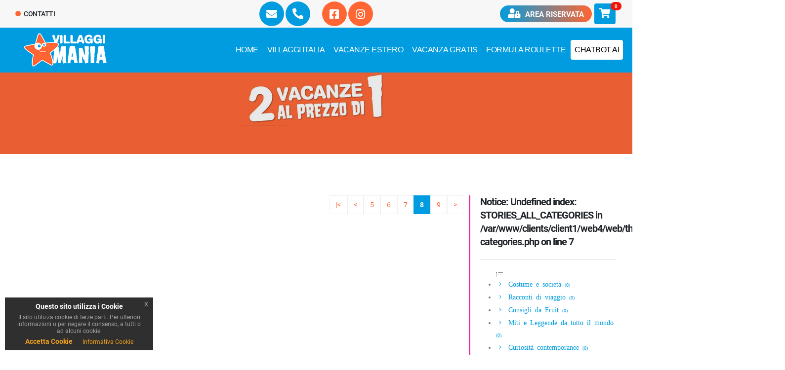

--- FILE ---
content_type: text/html; charset=utf-8
request_url: https://www.villaggimania.it/index.php?name=Blogs&page=10&page=10&page=10&page=8&page=7&page=8
body_size: 9541
content:
<!DOCTYPE html>
<html lang="it">
    <head>
		<meta http-equiv="cache-control" content="no-cache"/>
		<meta http-equiv="Pragma" content="no-cache" />
		<meta http-equiv="expires" content="0"/>
		<meta charset="UTF-8">
		<meta name="viewport" content="width=device-width,initial-scale=1,maximum-scale=1,user-scalable=no">
		<meta http-equiv="X-UA-Compatible" content="IE=edge">
		<meta name="format-detection" content="telephone=no">
		<meta name="apple-mobile-web-app-capable" content="yes">
		<title>VILLAGGIMANIA | Villaggi Turistici in Italia</title>
		<meta name="description" content="Vuoi andare in vacanza in un villaggio turistico in Italia sul mare? Ecco le idee per la tua estate">
		<meta name="keywords" content="Mare Italia, Villaggi">
		<meta name="google-site-verification" content="" />
		<meta property="og:locale" content="it_IT" />
		<meta property="fb:app_id" content="" />
			<meta property="og:locale" content="UTF-8" />
	<meta property="og:type" content="Blogs"/>
	<meta property="og:title" content="Blog" />
	<meta property="og:description" content="Notizie, informazioni e curiosità dal mondo Fruit Village" />
	<meta property="og:site_name" content="https://www.fruitvillage.it"/>
	<meta property="og:phone_number" content="Blog"/>
		<meta name="author" content="CMS-TRAVEL">
		<meta name ="copyright" content="Web For Travel" />
		<meta name="robots" content="index"/>

        <!-- Library CSS -->
        <link href="includes/fonts/fonts-roboto.css" rel="stylesheet" type="text/css">
        <link href="includes/fonts/fonts-awesome-all.css" rel="stylesheet" type="text/css" media="all">
        <link href="includes/fonts/fonts-icomoon.css" rel="stylesheet" type="text/css">
        <link href="themes/Fruit/css/library/bootstrap/css/bootstrap.min.css" rel="stylesheet">
        <link href="themes/Fruit/css/library/animate/animate.compat.css" rel="stylesheet">
        <link href="themes/Fruit/css/library/simple-line-icons/css/simple-line-icons.min.css" rel="stylesheet">
        <link href="themes/Fruit/css/library/owl.carousel/owl.carousel.min.css" rel="stylesheet">
        <link href="themes/Fruit/css/library/owl.carousel/owl.theme.default.min.css" rel="stylesheet">
        <link href="themes/Fruit/css/library/magnific-popup/magnific-popup.min.css" rel="stylesheet">
        <link href="includes/lib/datepicker/cms-datepicker.css" rel="stylesheet">      
        <link href="includes/lib/jgrowl/jquery.jgrowl.min.css" rel="stylesheet" type="text/css" />
        <link href="includes/lib/select2/4.0.3/css/select2.min.css" rel="stylesheet" type="text/css">
        <link href="includes/lib/sweetalert/sweetalert2.min.css" rel="stylesheet" type="text/css">
        <link href="themes/Fruit/css/library/style_03.css" rel="stylesheet">
        <link href="themes/Fruit/css/library/style_02.css" rel="stylesheet">
        <link href="themes/Fruit/css/library/style_01.css" rel="stylesheet">
        <link href="themes/Fruit/css/library/style_04.css" rel="stylesheet">
 
        <!-- Cookie Law -->
        <link href="includes/lib/cookie/css/jquery-eu-cookie-law-popup.css" rel="stylesheet" type="text/css">
        <link href="themes/Fruit/css/library/custom.css" rel="stylesheet">
        <script src="themes/Fruit/js/library/modernizr/modernizr.min.js" type="text/javascript"></script>
		<style type="text/css">

	  
        </style>
		
        <link rel="shortcut icon" href="themes/Fruit/images/ico/favicon.ico">
        <link rel="apple-touch-icon" sizes="57x57" href="themes/Fruit/images/ico/apple-icon-57x57.png">
        <link rel="apple-touch-icon" sizes="60x60" href="themes/Fruit/images/ico/apple-icon-60x60.png">
        <link rel="apple-touch-icon" sizes="72x72" href="themes/Fruit/images/ico/apple-icon-72x72.png">
        <link rel="apple-touch-icon" sizes="76x76" href="themes/Fruit/images/ico/apple-icon-76x76.png">
        <link rel="apple-touch-icon" sizes="114x114" href="themes/Fruit/images/ico/apple-icon-114x114.png">
        <link rel="apple-touch-icon" sizes="120x120" href="themes/Fruit/images/ico/apple-icon-120x120.png">
        <link rel="apple-touch-icon" sizes="144x144" href="themes/Fruit/images/ico/apple-icon-144x144.png">
        <link rel="apple-touch-icon" sizes="152x152" href="themes/Fruit/images/ico/apple-icon-152x152.png">
        <link rel="apple-touch-icon" sizes="180x180" href="themes/Fruit/images/ico/apple-icon-180x180.png">
        <link rel="icon" type="image/png" sizes="192x192" href="themes/Fruit/images/ico/android-icon-192x192.png">
        <link rel="icon" type="image/png" sizes="32x32" href="themes/Fruit/images/ico/favicon-32x32.png">
        <link rel="icon" type="image/png" sizes="96x96" href="themes/Fruit/images/ico/favicon-96x96.png">
        <link rel="icon" type="image/png" sizes="16x16" href="themes/Fruit/images/ico/favicon-16x16.png">
        <link rel="manifest" href="themes/Fruit/images/ico/manifest.json">
        <meta name="msapplication-TileColor" content="#ffffff">
        <meta name="msapplication-TileImage" content="themes/Fruit/images/ico/ms-icon-144x144.png">
        <meta name="theme-color" content="#ffffff">

 
    </head>	 

    <body data-plugin-page-transition>
		       
	<div class="modal" id="js-loading-bar" style="width:100%;height:100%">
		<div class="modal-dialog">
			<div class="modal-content" style="background: rgba(0,0,0,0);border: none;box-shadow: none;margin-top:200px">
				<div id="lblAttendere"  class="modal-body" style="padding-top:6px;padding-bottom: 0px;text-align:center">
				</div>
				<h1 style="color: #fff; text-align: center" ><i class="far fa-cog fa-spin" style="color:#A8D7FF"></i> Attendere prego</h1>
			</div>
		</div>
	</div>
	<b class="screen-overlay"></b>

        <!-- FACEBOOK WIDGET -->
        <div id="fb-root"></div>
        <script>
            (function(d, s, id) {
                var js, fjs = d.getElementsByTagName(s)[0];
                if (d.getElementById(id)) return;
                js = d.createElement(s);
                js.id = id;
                js.src = "//connect.facebook.net/it_IT/sdk.js#xfbml=1&version=v2.0";
                fjs.parentNode.insertBefore(js, fjs);
            }(document, 'script', 'facebook-jssdk'));
        </script>
        <!-- /FACEBOOK WIDGET -->
		<!-- START page-wrapper -->
    	<div class="body">
			<header id="header" class="header-effect-shrink" data-plugin-options="{'stickyEnabled': true, 'stickyEffect': 'shrink', 'stickyEnableOnBoxed': true, 'stickyEnableOnMobile': true, 'stickyChangeLogo': true, 'stickyStartAt': 120, 'stickyHeaderContainerHeight': 70}">
				<div class="header-body border-top-0">
                    <div class="header-top header-top-default border-bottom-0 border-top-0">
                        <div class="container">
                            <div class="row align-items-center">
                                <div class="col-md-4 menu_top">
                                	<div class="header-row">
                                		<nav class="header-nav-top">
                                			<ul class="nav nav-pills">
                                                <li class="nav-item nav-item-anim-icon"> <a class="nav-link ps-0" href="index.php?name=Contact"><i class="fas fa-circle"></i> Contatti</a> </li>
                                			</ul>
                                		</nav>
                                	</div>
                                </div>
                                <div class="col-md-4 col-4 icone_top">
                                    <a href="index.php?name=Contact" class="btn icon_azzurro btn-circle btn-lg" title="Contattaci per Email"><i class="fas fa-envelope" style="margin-top: 3px;"></i></a>
                                    <a href="tel:+390815063662 " class="btn icon_azzurro btn-circle btn-lg" title="Contatti per Telefono"><i class="fas fa-phone-alt" style="margin-top: 3px;"></i></a>
                                	<span></span>
									                                    <a href="https://www.facebook.com/villaggimania" target="_blank" class="btn icon_rosa btn-circle btn-lg">	
                                    	<i class="fab fa-facebook-square cmt-1"></i>
                                   	</a>
                                                                        <a href="https://www.instagram.com/Villaggimania.it" target="_blank" class="btn icon_rosa btn-circle btn-lg">	
                                    	<i class="fab fa-instagram cmt-1"></i>
                                   	</a>
                                                                    </div>
                                <div class="col-md-4 col-8 menu_top_dx">
                                    <ul class="list-unstyled list_top_menu">
									
										<li>
											<a href="index.php?name=Users&op=users_login" class="btn btn-rounded btn_area_ris">
												<i class="fas fa-user-lock"></i> Area riservata
											</a>
										</li>
										                                        <li>
                                        	<a href="index.php?name=Shops&op=shops_cart" class="btn btn-secondary btn_cart  btn-badge" title="Carrello">
                                        		<i class="fas fa-shopping-cart"></i> <span class="badge badge-dark badge-sm rounded-pill text-uppercase px-2 py-1">0</span> 
                                          	</a>
                                       	</li>
                                	</ul>
                                </div>
                            </div>
                        </div>
                    </div>  
								
					<!-- MODAL DELETE href="index.php?name=Users&amp;op=users_login -->
					<div class="modal fade" id="modal_user0">
						<div class="modal-dialog" style="width:40%;">
							<div class="modal-content">
								<div class="modal-header label-info">
									<button type="button" class="close" data-dismiss="modal" aria-hidden="true">&times;</button>
									<h3 class="modal-title" style="color:#FFF; text-align:left;">MYFRUIT - UN MONDO DI VANTAGGI PER TE</h3>
								</div>
								<div class="modal-body" style="height:270px;">
								
									<h3>
										<img align="left" alt="" src="uploads/images/messages/my-pop.jpg" style="margin-right: 10px; width: 250px; height:250px;" />
										disponibile prossimamente.
									</h3>
									<p>Scopri le destinazioni Fruit Viaggi sfogliando il nostro nuovissimo Catalogo online, 
oppure recati presso la tua agenzia viaggio di fiducia per scoprire le nostre destinazioni.</p>
								
								</div>
								<div class="modal-footer">
									<button type="button" class="btn btn-default" data-dismiss="modal">GRAZIE</button>
								</div>
							</div>
						</div>
					</div>


                    <div class="header-container container">
                        <div class="header-row">
                            <div class="header-column">
                                <div class="header-row">
                                    <div class="header-logo custom-header-logo"> 
                                        <a href="./">
                                            <img class="logo" src="themes/Fruit/images/logos/logo_villaggimania_menu.png">
                                        </a> 
                                        <a href="./"> 
                                            <img class="logo-sticky" src="themes/Fruit/images/logos/logo_villaggimania_menu_sticky.png"> 
                                        </a> 
                                    </div>
                                </div>
                            </div>
                            <div class="header-row header_menu">
                                <div class="header-nav header-nav-force-light-text menu_mobile" data-sticky-header-style="{'minResolution': 991}" data-sticky-header-style-active="{'margin-left': '0px'}" data-sticky-header-style-deactive="{'margin-left': '0'}">
                                    <div class="header-nav-main header-nav-main-effect-1 header-nav-main-sub-effect-1 ">
                                    	<nav class="collapse nav_menu">
<ul class="nav nav-pills" id="mainNav"><li class="dropdown dropdown-full-color dropdown-light"><a class="dropdown " href="index.php">Home</a></li>
                        <li class="dropdown dropdown-full-color dropdown-light">
                            <a class="dropdown-item dropdown-toggle" href="#">Villaggi Italia</a>
							<ul class="dropdown-menu">
                                <li class="dropdown-submenu">
                                    <a class="dropdown-item" href="#">Solo Hotel</a>
                                    <ul class="dropdown-menu">
                                        <li><a class="dropdown-item" href="index.php?name=Hotels&category_id=130&gotovil">Tutte le proposte Italia </a> </li>
                                        <li class="dropdown-submenu"> <a class="dropdown-item" href="#">Varie Destinazioni</a>
                                            <ul class="dropdown-menu"><li> <a class="dropdown-item" href="index.php?name=Hotels&state_id=256">Campania</a> </li><li> <a class="dropdown-item" href="index.php?name=Hotels&state_id=265">Puglia</a> </li><li> <a class="dropdown-item" href="index.php?name=Hotels&state_id=267">Sicilia</a> </li><li> <a class="dropdown-item" href="index.php?name=Hotels&state_id=274">Ischia</a> </li><li> <a class="dropdown-item" href="index.php?name=Hotels&state_id=255">Calabria</a> </li>
                                            </ul>
                                        </li>
                                    </ul>
                                <li>
                                <li class="dropdown-submenu">
                                    <a class="dropdown-item" href="#">Pacchetti</a>
                                    <ul class="dropdown-menu">
                                        <li><a class="dropdown-item" href="index.php?name=Packages&category_id=130&gotovil">Tutte le proposte Italia </a> </li>
                                        <li class="dropdown-submenu"> <a class="dropdown-item" href="#">Varie Destinazioni</a>
                                            <ul class="dropdown-menu"><li> <a class="dropdown-item" href="index.php?name=Packages&state_id=256">Campania</a> </li><li> <a class="dropdown-item" href="index.php?name=Packages&state_id=265">Puglia</a> </li><li> <a class="dropdown-item" href="index.php?name=Packages&state_id=267">Sicilia</a> </li><li> <a class="dropdown-item" href="index.php?name=Packages&state_id=274">Ischia</a> </li><li> <a class="dropdown-item" href="index.php?name=Packages&state_id=255">Calabria</a> </li>
                                            </ul>
                                        </li>
                                    </ul>                                        
                                </li>
                            </ul>
						</li>
                        <li class="dropdown dropdown-full-color dropdown-light">
                            <a class="dropdown-item dropdown-toggle" href="#">Vacanze Estero</a>
							<ul class="dropdown-menu">
                                <li class="dropdown-submenu">
                                    <a class="dropdown-item" href="#">Solo Hotel</a>
                                    <ul class="dropdown-menu">
                                        <li><a class="dropdown-item" href="index.php?name=Hotels&category_id=131&gotovil">Tutte le proposte Estero </a> </li>
                                        <li class="dropdown-submenu"> <a class="dropdown-item" href="#">Varie Destinazioni</a>
                                            <ul class="dropdown-menu"><li> <a class="dropdown-item" href="index.php?name=Hotels&country_id=66&gotovil">Egitto</a> </li><li> <a class="dropdown-item" href="index.php?name=Hotels&country_id=116&gotovil">Kenya</a> </li><li> <a class="dropdown-item" href="index.php?name=Hotels&country_id=224&gotovil">Zanzibar</a> </li><li> <a class="dropdown-item" href="index.php?name=Hotels&country_id=231&gotovil">Turchia</a> </li><li> <a class="dropdown-item" href="index.php?name=Hotels&country_id=230&gotovil">Tunisia</a> </li>
                                            </ul>
                                        </li>
                                    </ul>
                                <li>
                                <li class="dropdown-submenu">
                                    <a class="dropdown-item" href="#">Pacchetti</a>
                                    <ul class="dropdown-menu">
                                        <li><a class="dropdown-item" href="index.php?name=Packages&category_id=131&gotovil">Tutte le proposte Estero </a> </li>
                                        <li class="dropdown-submenu"> <a class="dropdown-item" href="#">Varie Destinazioni</a>
                                            <ul class="dropdown-menu"><li> <a class="dropdown-item" href="index.php?name=Packages&country_id=66&gotovil">Egitto</a> </li><li> <a class="dropdown-item" href="index.php?name=Packages&country_id=116&gotovil">Kenya</a> </li><li> <a class="dropdown-item" href="index.php?name=Packages&country_id=224&gotovil">Zanzibar</a> </li><li> <a class="dropdown-item" href="index.php?name=Packages&country_id=231&gotovil">Turchia</a> </li><li> <a class="dropdown-item" href="index.php?name=Packages&country_id=230&gotovil">Tunisia</a> </li>
                                            </ul>
                                        </li>
                                    </ul>                                        
                                </li>
                            </ul>
						</li><li class="dropdown dropdown-full-color dropdown-light"><a class="dropdown " href="index.php?name=Content&op=content_page&page_id=17">Vacanza Gratis</a></li><li class="dropdown dropdown-full-color dropdown-light"><a class="dropdown " href="https://www.villaggimania.it/index.php?name=Hotels&op=hotels_details&hotel_id=976" ">FORMULA ROULETTE</a></li>
                            </ul>
                                    	</nav>
                                    </div>
                                    <div class="row align-items-center">
                                        <div class="col-9 text-center">
                                            <div class="contatti_header_mobile"> 
                                                <a href="mailto:info@villaggimania.it">
                                                    <i class="fas fa-envelope"></i>
                                                </a> 
                                                <a href="tel:+390815063662">
                                                    <i class="fas fa-phone-alt"></i>
                                                </a> 
                                            </div>
                                        </div>
                                        <div class="col-3 pl-0">
                                            <button class="btn header-btn-collapse-nav my-2" data-bs-toggle="collapse" data-bs-target=".header-nav-main nav"> <i class="fas fa-bars"></i> </button>
                                        </div>
                                    </div>
                                </div>
                            </div>
                        </div>
                    </div>
				</div>
			</header>
		
			<!-- MAIN -->
            <div role="main" class="main mt-0">
		<section class="page-header page-header-modern page-header-background overlay overlay-color-dark overlay-show overlay-op-1 page-header_hidden" style="background-image: url(uploads/images/backgrounds/bg_header_pag.jpg);"> </section>
        <div class="container py-4">
          	<div class="row">
            	<div class="col-lg-9">
              		<div class="elenco_news">
                		<div class="row">
						   
                		</div>
                		<div class="row">
                          	<div class="col">
								<ul class="pagination float-end">
<li>
<a class="page-link" data-page='1' href='/index.php?name=Blogs&page=10&page=10&page=10&page=8&page=7&page=8&page=1' title='Pagina 1'>|&lt;</a></li>
<li>
<a class="page-link" data-page='7' href='/index.php?name=Blogs&page=10&page=10&page=10&page=8&page=7&page=8&page=7' title='Pagina 7'>&lt;</a></li>
<li>
<a class="page-link" href='/index.php?name=Blogs&page=10&page=10&page=10&page=8&page=7&page=8&page=5' data-page='5' title='Pagina 5'>5</a></li>
<li>
<a class="page-link" href='/index.php?name=Blogs&page=10&page=10&page=10&page=8&page=7&page=8&page=6' data-page='6' title='Pagina 6'>6</a></li>
<li>
<a class="page-link" href='/index.php?name=Blogs&page=10&page=10&page=10&page=8&page=7&page=8&page=7' data-page='7' title='Pagina 7'>7</a></li>
<li class="page-item active">
<a class="page-link" data-page='8' href='/index.php?name=Blogs&page=10&page=10&page=10&page=8&page=7&page=8&page=8' title='Pagina 8'><b>8</b></a></li>
<li>
<a class="page-link" data-page='9' href='/index.php?name=Blogs&page=10&page=10&page=10&page=8&page=7&page=8&page=9' title='Pagina 9'>9</a></li>
<li>
<a class="page-link" data-page='9' href='/index.php?name=Blogs&page=10&page=10&page=10&page=8&page=7&page=8&page=9' title='Pagina 9'>&gt;</a></li>
</ul>
	
                          	</div>
                		</div>
              		</div>
            	</div>
            	<div class="col-lg-3 info_sidebar">
                  	<aside class="sidebar">
                        	
                    <div class="sidebar-widget">
                        <h4><b>Notice</b>: Undefined index: STORIES_ALL_CATEGORIES in <b>/var/www/clients/client1/web4/web/themes/Common/template/news/block-categories.php</b> on line <b>7</b><br></h4>
						<hr />
                        <ul class="icon-list list-category">
                        	                            <li>
								<a href="index.php?name=News&op=news_categories&category_id=30">
									<i class="fal fa-angle-right fa-fw"></i> Costume e società <small class="pull-right">(0)</small>
								</a>
							</li>
                                                    <li>
								<a href="index.php?name=News&op=news_categories&category_id=31">
									<i class="fal fa-angle-right fa-fw"></i> Racconti di viaggio <small class="pull-right">(0)</small>
								</a>
							</li>
                                                    <li>
								<a href="index.php?name=News&op=news_categories&category_id=32">
									<i class="fal fa-angle-right fa-fw"></i> Consigli da Fruit <small class="pull-right">(0)</small>
								</a>
							</li>
                                                    <li>
								<a href="index.php?name=News&op=news_categories&category_id=33">
									<i class="fal fa-angle-right fa-fw"></i> Miti e Leggende da tutto il mondo <small class="pull-right">(0)</small>
								</a>
							</li>
                                                    <li>
								<a href="index.php?name=News&op=news_categories&category_id=34">
									<i class="fal fa-angle-right fa-fw"></i> Curiosità contemporanee <small class="pull-right">(0)</small>
								</a>
							</li>
                                                    <li>
								<a href="index.php?name=News&op=news_categories&category_id=35">
									<i class="fal fa-angle-right fa-fw"></i> Attivit&agrave;, sport e divertimento <small class="pull-right">(0)</small>
								</a>
							</li>
                                                    <li>
								<a href="index.php?name=News&op=news_categories&category_id=36">
									<i class="fal fa-angle-right fa-fw"></i> Viaggi di nozze e di coppia <small class="pull-right">(0)</small>
								</a>
							</li>
                                                    <li>
								<a href="index.php?name=News&op=news_categories&category_id=38">
									<i class="fal fa-angle-right fa-fw"></i> Meraviglie del mondo <small class="pull-right">(0)</small>
								</a>
							</li>
                                                    <li>
								<a href="index.php?name=News&op=news_categories&category_id=39">
									<i class="fal fa-angle-right fa-fw"></i> Vacanze per la famiglia <small class="pull-right">(0)</small>
								</a>
							</li>
                                                </ul>
                    </div>
                    <br />
	
 						<div class="gap"></div>
                    	<h4>Per info e contatti?</h4>
                       	<hr />
						<ul class="address-list list">
                            <li>
                                <h5>Indirizzo:</h5>
                                <address>
									Via Paolo Riverso 57<br>
                                    81031 Aversa<br>
                                    (CE) - Italia<br>
                                </address>
                            </li>
                            <li>
                                <i class="fal fa-envelope fa-fw fa-lg"></i> <a href="#">info@fruitvillage.it</a>
                            </li>
                            <li>
                                <i class="fal fa-phone fa-fw fa-lg"></i> <a href="#">+39 081 330 29 52</a>
                            </li>
                                                        <li>
                                <i class="fal fa-phone fa-fw fa-lg"></i> <a href="#">+39 345 64 33 911</a>
                            </li>
                                                        <br />
                            <li>
                                <h5>ORARI DI APERTURA:</h5>
                                <address><p><span style="font-size:12pt"><span style="background-color:white"><span style="font-family:&quot;Times New Roman&quot;,serif"><strong><span style="font-size:10.5pt"><span style="background-color:white"><span style="font-family:&quot;Arial&quot;,sans-serif"><span style="color:#777777">ORARI DI APERTURA:</span></span></span></span></strong><br />
<span style="font-size:10.5pt"><span style="background-color:white"><span style="font-family:&quot;Arial&quot;,sans-serif"><span style="color:#777777">Disponibile tutti i giorni:</span></span></span></span><br />
<span style="font-size:10.5pt"><span style="font-family:&quot;Arial&quot;,sans-serif"><span style="color:#777777"><strong><span style="background-color:white"><span style="font-family:&quot;Arial&quot;,sans-serif">dal Luned&igrave; al Venerd&igrave;</span></span></strong><br />
<span style="background-color:white">&nbsp; &nbsp;&nbsp;09:15 - 13:00 e 15.30 - 19.00</span><br />
<strong><span style="background-color:white"><span style="font-family:&quot;Arial&quot;,sans-serif">Sabato:</span></span></strong><br />
<strong>&nbsp; &nbsp;&nbsp;</strong><span style="background-color:white">09:15 - 13:00</span></span></span></span></span></span></span><br />
<span style="font-size:12pt"><span style="background-color:white"><span><span><span><span><span><span style="font-family:&quot;Times New Roman&quot;,serif"><strong><span style="font-size:10.5pt"><span style="background-color:white"><span style="font-family:&quot;Arial&quot;,sans-serif"><span style="color:#777777">Domenica:</span></span></span></span></strong><br />
<strong>&nbsp; &nbsp;&nbsp;</strong><span style="font-size:10.5pt"><span style="background-color:white"><span style="font-family:&quot;Arial&quot;,sans-serif"><span style="color:#777777">Chiusi</span></span></span></span></span></span></span></span></span></span></span></span></p>
</address>
                            </li>
                        </ul>
                  	</aside>
            	</div>
          	</div>
    	</div>
        <!--
        <section class="appear-animation" data-appear-animation="fadeIn">
            <div class="row">
                <div class="col-md-2">

                </div>
                <div class="col-md-8 justify-content-center align-items-center">
                    <img src="uploads/images/banners/scalapay_banner_large.jpg" class="img-fluid" alt="" style="" /> 
                </div>
                <div class="col-md-2">

                </div>
            </div>
        </section>
        -->
        <section class="section_newsletter bg-primary">
      		<div class="container">
        		<div class="row align-items-center">
          			<div class="col-md-6">
                        <h3>Newsletter</h3>
                        <p>Iscriviti alla nostra newsletter per rimanere sempre informato su offerte di viaggio, last minute e nuove destinazioni.</p>
          			</div>
                  	<div class="col-md-6">
                    	<div class="input-group mb-3">
              				<input class="form-control" type="email" onclick="checkMailField()"name="email" id="email" placeholder="La tua Email" required>
                            <button type="button" name="btn" id="submitBtn"  onclick="openModalNewsLetter()" class="btn btn_newsletter">Iscriviti</button>
                       	</div>
          			</div>
        		</div>
      		</div>
        </section>


        <div class="modal fade" id="confirm-submit" tabindex="-1" role="dialog" aria-labelledby="myModalLabel" aria-hidden="true">
            <div class="modal-dialog">
                <div class="modal-content">
                    <div class="modal-body" style="padding:20px">

                        <form name="form_uno" method="post" class="bk">
                        <div class="row">
                            <div class="col-xs-6">
                                <h3>
                                    <i align="left" class="fal fa-envelope-open fa-fw fa-lg" aria-hidden="true" style="margin-right: 10px"></i>
                                    Iscrizione alla Newsletter                                </h3>
                                <p>Iscriviti alla nostra newsletter per rimanere informato sulle nostre offerte.</p>
                                <ul class="list-unstyled" style="line-height: 2">
                                    <li>&nbsp;</li>
                                </ul>
                            </div>
                            <div class="col-xs-6">
                                <div class="well">
                                    <input hidden id="servizio" name="servizio" type="text" size="12" value="sendBlaster">
                                    <div class="form-group">
                                        <label id="lemail" class="control-label">La tua Email</label>
                                        <input class="form-control" type="email" name="email" id="email-pop" readonly="readonly" />
                                        <span class="help-block"></span>
                                    </div>
                                    <div class="form-group">
                                        <input type="text" class="form-control" id="username" name="username" value="" required="required" placeholder="Per favore inserisci il Nome">
                                        <span class="help-block"></span>
                                    </div>
                                    <div class="form-group">
                                        <input type="text" class="form-control" id="surmame" name="surmame" value="" required="required" placeholder="Per favore inserisci il Cognome">
                                        <span class="help-block"></span>
                                    </div>
                                    <div class="checkbox">
                                        <label>
                                            <input type="checkbox" name="remember" id="remember" style="margin: 5px 0 0 -29px;" required="required"> Acconsento al trattamento dei dati personali
                                        </label>
                                    </div>
                                    <button type="submit" class="btn btn-success btn-block" onclick="subscribezz(event)">Iscriviti</button>
                                </div>
                            </div>
                        </div>
                        </form>
                            
                    </div>
                </div>
            </div>
        </div>
            </div>        
			<footer id="footer" class="mt-0">
            	<div class="container my-4">

            		<div class="row py-5" style="padding-bottom: 0 !important;">
                        <div class="col-md-5"> 
                            <div class="row">
                                <div class="col-md-12"> 
                                    <img src="themes/Fruit/images/logos/logo_villaggimania_footer.png" class="img-fluid logo_footer" alt=""/>
                                    <div class="contatti_footer">
                                        <p>
                                            Via Paolo Riverso, 59<br />
                                            81031 Aversa (CE) - Italia
                                        </p>
                                        <ul class="list list-icons">
                                            <li><i class="fas fa-phone-alt"></i> <a href="tel:+0815063662 ">0815063662 </a></li>
                                            <li><i class="fas fa-envelope"></i> <a href="mailto:prenotazioni@villaggimania.it">prenotazioni@villaggimania.it</a></li>
                                        </ul>
                                    </div>
                                    <div class="info_footer">
                                        GTC COMPANY SRL<br />
                                        P. IVA: 08170181211<br />
                                        SDI: KRRH6B9<br />
                                        REA: NA-937855<br />
                                        Assicurazione RC: NOBIS polizza n. 1505001901/N<br/>
                                        Licenza Turismo: Autorizzazione n. 197 del 26/04/2004<br />
                                        Fondo Garanzia: Viaggi a tutela dei viaggiatori n. A/70.1888/2/2018/R                                    </div>
                                </div>
                            </div>
                        </div>
                        <div class="col-md-7">
                            <div class="row wrapper_menu_footer">
                                <div class="col-md-3 menu_footer">
                                    <h4>Azienda</h4>
                                    <ul class="list list-icons"><li><a href="index.php?name=Content&op=content_page&page_id=17"><i class="fas fa-caret-right"></i>Vacanza Gratis</a></li><li><a href="index.php?name=Contact"><i class="fas fa-caret-right"></i>Contatti</a></li>
                            </ul>
                                </div>
                                <div class="col-md-5 menu_footer border-0">
                                    <h4>Servizi</h4>
                                    <ul class="list list-icons"><li><a href="index.php?name=Hotels&op=hotels_village&state_id=256" target="_blank"><i class="fas fa-caret-right"></i>Villaggi Campania</a></li><li><a href="https://www.villaggimania.it/index.php?name=Hotels&op=hotels_village&state_id=255" target="_blank"><i class="fas fa-caret-right"></i>Villaggi Calabria</a></li><li><a href="https://www.villaggimania.it/index.php?name=Hotels&op=hotels_village&state_id=265" target="_blank"><i class="fas fa-caret-right"></i>Villaggi Puglia</a></li><li><a href="index.php?name=Hotels&op=hotels_village&state_id=267" target="_blank"><i class="fas fa-caret-right"></i>Villaggi Sicilia</a></li>
                            </ul>
                                </div>
                                <div class="col-md-4 menu_footer">
                                    <h4>Informazioni</h4>
                                    <ul class="list list-icons"><li><a href="index.php?name=Content&op=content_categories&category_id=55"><i class="fas fa-caret-right"></i>Termini e Condizioni</a></li><li><a href="index.php?name=Content&op=content_page&page_id=27"><i class="fas fa-caret-right"></i>Paga a rate</a></li>
                            </ul>
                                </div>
                            </div>
                      	</div>
            		</div>
 
                    <div class="row">
                        <div class="col-md-5 pagam_footer">  
                            <p>&nbsp;</p>  

                        </div>
                        <div class="col-md-7 pagam_footer">
                            <p>Paga in sicurezza su Villaggimania.it</p>
                            <img src="uploads/images/icons/visa.png" /> 
                            <img src="uploads/images/icons/mastercard.png" /> 
                            <!-- <img src="uploads/images/icons/maestro.png" /> -->
                            <img src="uploads/images/icons/americaexpress.png" /> 
                            <img src="uploads/images/icons/bonifico.png" /> 
                            <!-- <img src="uploads/images/icons/postepay.png" /> -->
                            <!-- <img src="uploads/images/icons/paypal.png" /> -->
                            <img src="uploads/images/icons/viva.png" />
                            <a href="index.php?name=Content&op=content_page&page_id=37"><img src="uploads/images/icons/scalapay.png" /></a>                            
                        </div>
                    </div>
				
				</div>
            	<div class="footer-copyright">
                	<div class="container py-2">

					<div class="container py-2">
                        <div class="row align-items-center py-4">
                          	<div class="col-md-7 mb-4 mb-lg-0">
							  	© 2026 GTC COMPANY SRL - All rights reserved<br>
                            	<p style="color: white;">Powered by <a href="http://www.webfortravel.it" target="_blank" style="color: white;">WebforTravel</a></p> 
                            </div>
                          	<div class="col-md-5 text_right">
                                <nav id="sub-menu">
									<ul>
										<li><a href="index.php?name=Content&amp;op=content_page&amp;page_id=76">Privacy Policy</a></li>
										<li><a href="index.php?name=Content&amp;op=content_page&amp;page_id=77">Cookie Policy</a></li>
									</ul>
                                </nav>
                          </div>
                   		</div>
					</div>
                	</div>
                	<a href="#0" class="cd-top js-cd-top"></a>
               	</div>
       		</footer>


<script>var CUSTOMER_SUFFIX = 'fruitmania';</script>        <script src="themes/Fruit/js/library/jquery/jquery.min.js"></script> 
        <!-- Library JS -->
        <script src="themes/Fruit/js/library/jquery.appear/jquery.appear.min.js"></script> 
        <script src="themes/Fruit/js/library/jquery.easing/jquery.easing.min.js"></script> 
        <script src="themes/Fruit/js/library/jquery.cookie/jquery.cookie.min.js"></script> 
        <script src="themes/Fruit/js/library/bootstrap/js/bootstrap.bundle.min.js"></script>
        <script src="themes/Fruit/js/library/jquery.validation/jquery.validate.min.js"></script> 
        <script src="themes/Fruit/js/library/jquery.easy-pie-chart/jquery.easypiechart.min.js"></script> 
        <script src="themes/Fruit/js/library/lazysizes/lazysizes.min.js"></script> 
        <script src="themes/Fruit/js/library/isotope/jquery.isotope.min.js"></script> 
        <script src="themes/Fruit/js/library/owl.carousel/owl.carousel.min.js"></script> 
        <script src="themes/Fruit/js/library/magnific-popup/jquery.magnific-popup.min.js"></script> 
        <script src="themes/Fruit/js/library/vide/jquery.vide.min.js"></script> 
        <script src="themes/Fruit/js/library/vivus/vivus.min.js"></script> 		
        <script src="themes/Fruit/js/library/bootstrap-datepicker.min.js"></script>
        <script src="themes/Fruit/js/locales/bootstrap-datepicker.it.min.js"></script>
        <script src="themes/Fruit/js/library/bootstrap/js/bootstrap-timepicker.js"></script>   	
        <script src="includes/lib/sticky/sticky.js"></script>
        <script src="includes/lib/jgrowl/jquery.jgrowl.min.js"></script>
    	<script src="includes/lib/sweetalert/sweetalert2.all.js"></script>
        <script src="includes/lib/moment_js/moment.min.js"></script>
    	<script src="includes/lib/select2/4.0.3/js/select2.full.min.js"></script>
        <script src="includes/lib/select2/4.0.3/js/i18n/it.js"></script>
        <script src="themes/Common/js/lang/it.js"></script>
        <script src="themes/Fruit/js/library/script_01.js"></script> 
        <script src="themes/Fruit/js/library/script_02.js"></script>
		<script src='includes/dryland/LIB/VUE/2_6_10/vue.js'></script>
		<script src='includes/dryland/LIB/utils.js'></script> 
		<script>utils.bootstrap = 5;</script>
        <!--Start Cookie Script-->
        <script src='includes/lib/cookie/js/jquery-eu-cookie-law-popup.js'></script> 
    	<script src="themes/Fruit/js/library/custom.js"></script>
        <script src="https://static.fruitvillage.it/villaggimania/villaggimania-foot.js?rev=43511"></script>

		<script src="includes/js/motore_ricerca.js"></script>
		<script src="includes/js/form_ricerca_client.js"></script>

<script>
    var paginazione;

    function Paginazione (_elementiTot,_elementiPerPagina, _handler,divPaginazione = "#div-paginazione",nomeVariabilePaginazione = "paginazione"){        
        this.pagineTot=0;
        this.elementiTot=0;
        this.elementiPerPagina=0;
        this.paginaCorrente=0;
        this.handler = _handler;  
        this.divPaginazione = divPaginazione; 
        this.nomeVariabilePaginazione = nomeVariabilePaginazione;
        
        this.elementiTot = _elementiTot;
        this.elementiPerPagina = _elementiPerPagina;
        this.pagineTot = Math.ceil(this.elementiTot / this.elementiPerPagina);
        this.paginaCorrente = 0,
        this.messaggio = "",
        
        this.render = function(){
            var html = "";
            $(this.divPaginazione).empty();
            html += '<div class="col-md-12 col-sm-12 col-xs-12">';
            html += '   <div class="pagination-btn text-right">';
            html += '       <ul class="page-numbers">';
            if (this.pagineTot > 1){
                for (var i = 0 ; i < this.pagineTot ; i++){
                    var flgMostraBtn = 1;
                    if (this.pagineTot > 5){
                        if (!(i == 0 
                            || i == (this.paginaCorrente - 1) 
                            || i == (this.paginaCorrente ) 
                            || i == (this.paginaCorrente + 1) 
                            || i == (this.paginaCorrente + 2) 
                            || i == (this.pagineTot - 1)
                            )){
                            flgMostraBtn = 0;
                        }
                    }
                    if (flgMostraBtn == 1){
                        var pagina = (i+1);
                        var classe = i == 0 ? 'class="active page-link"' : "class='page-link'";
                        html += '           <li class="page-numbers current">';
                        html += '               <a '+classe+' data-page="'+pagina+'" href="javascript:'+this.nomeVariabilePaginazione+'.selezionaPagina('+i+')" title="Pagina '+pagina+'"><b>'+pagina+'</b></a></li>';
                        html += '           <li>';
                    }                                
                }                     
            }           
            html += '       </ul>';
            html += '   </div>';
            html += '</div>';
            console.log( $(this.divPaginazione));
            $(this.divPaginazione).html(html);
            this.setMessaggio();
        };
        this.selezionaPagina = function(_pagina){
            //console.log("sto qui");
            $(".page-link").removeClass("active");
            $(".page-link").removeClass("current");
            setTimeout(() => {
                $("a[data-page='"+(_pagina+1)+"']").addClass("active");
                $("a[data-page='"+(_pagina+1)+"']").addClass("current");
            }, 1000);
            
            this.handler(_pagina);
            this.paginaCorrente = (_pagina);
            this.setMessaggio();
            this.render();
        };     
        this.setMessaggio = function(){
            var n = (this.elementiPerPagina * (this.paginaCorrente + 1));
            var s = n > this.elementiTot ? this.elementiTot : n;
            this.messaggio = "Risultati " + ( (this.elementiPerPagina * (this.paginaCorrente) ) + 1) + " - " +  s  + " di " + this.elementiTot;
        }       
    }
</script>		<script type="text/javascript">
            $(document).euCookieLawPopup().init({
                cookiePolicyUrl : "https://www.fruitvillage.it/index.php?name=Content&op=content_page&page_id=5",
                popupPosition : "bottomleft", //top,fixedtop,bottom,bottomleft,bottomright//
                colorStyle : "default",//default,inverse//
                compactStyle : false,
                popupTitle : "Questo sito utilizza i Cookie",
                popupText : "Il sito utilizza cookie di terze parti. Per ulteriori informazioni o per negare il consenso, a tutti o ad alcuni cookie.",
                buttonContinueTitle : "Accetta Cookie",
                buttonLearnmoreTitle : "Informativa Cookie",
                buttonLearnmoreOpenInNewWindow : false,
                agreementExpiresInDays : 30,
                autoAcceptCookiePolicy : false,
                htmlMarkup : null
            }); 
        </script>


        <!-- Google Tag Manager -->
        <script>(function(w,d,s,l,i){w[l]=w[l]||[];w[l].push({'gtm.start':
        new Date().getTime(),event:'gtm.js'});var f=d.getElementsByTagName(s)[0],
        j=d.createElement(s),dl=l!='dataLayer'?'&l='+l:'';j.async=true;j.src=
        'https://www.googletagmanager.com/gtm.js?id='+i+dl;f.parentNode.insertBefore(j,f);
        })(window,document,'script','dataLayer','GTM-PFK8WXP');</script>
        <!-- End Google Tag Manager -->

        <!-- Google Tag Manager (noscript) -->
        <noscript><iframe src="https://www.googletagmanager.com/ns.html?id=GTM-PFK8WXP"
        height="0" width="0" style="display:none;visibility:hidden"></iframe></noscript>
        <!-- End Google Tag Manager (noscript) -->
        
        <!-- Smartsupp Live Chat script -->
        <script type="text/javascript">
        var _smartsupp = _smartsupp || {};
        _smartsupp.key = '1ea5c5c23ff43090bd99fab1969ccd2f9619933b';
        window.smartsupp||(function(d) {
        var s,c,o=smartsupp=function(){ o._.push(arguments)};o._=[];
        s=d.getElementsByTagName('script')[0];c=d.createElement('script');
        c.type='text/javascript';c.charset='utf-8';c.async=true;
        c.src='//www.smartsuppchat.com/loader.js?';s.parentNode.insertBefore(c,s);
        })(document);
        </script>


		</div>
	</body>
</html>


--- FILE ---
content_type: text/css
request_url: https://www.villaggimania.it/themes/Fruit/css/library/style_02.css
body_size: 26339
content:
@media (prefers-reduced-motion: no-preference) {
  :root {
    scroll-behavior: auto;
  }
}
html {
  direction: ltr;
  overflow-x: hidden;
  box-shadow: none !important;
  -webkit-font-smoothing: antialiased;
}
body {
  background-color: #FFF;
  color: #777;
  font-family: 'Roboto', sans-serif;
  font-size: 14px;
  line-height: 22px;
  margin: 0;
}
body a {
  outline: none !important;
}
.body {
  background-color: #FFF;
}
html.safari:not(.no-safari-overflow-x-fix) .body {
  overflow-x: hidden;
}
a {
  text-decoration: none;
}
a:not(.btn):hover {}
li {
  line-height: 24px;
}
/* Responsive */
@media (max-width: 575px) {
  body {
    font-size: 13px;
  }
}
pre {
  background: #f7f7f7;
  border: 1px solid #e8e8e8;
  border-radius: 4px;
  padding: 15px;
}
/* Header */
#header {
  position: relative;
  z-index: 1030;
}
#header .header-body {
  display: flex;
  flex-direction: column;
  background: #009cdf;
  transition: min-height 0.3s ease;
  width: 100%;
  border-top: 3px solid #EDEDED;
  border-bottom: 1px solid transparent;
  z-index: 1001;
}
#header .header-body.header-body-bottom-border-fixed {
  border-bottom: 1px solid rgba(234, 234, 234, 0.5) !important;
}
#header .header-body[class*="border-color-"] {
  border-bottom: 0 !important;
}
#header .header-container {
  position: relative;
  display: flex;
  flex-flow: row wrap;
  align-items: center;
  transition: ease height 300ms;
}
@media (max-width: 991px) {
  #header .header-container:not(.container):not(.container-fluid) .header-nav-main {
    padding: 0 0.75rem;
  }
}
#header .header-container.header-container-height-xs {
  height: 80px;
}
#header .header-container.header-container-height-sm {
  height: 100px;
}
#header .header-container.header-container-height-md {
  height: 125px;
}
#header .header-container.header-container-height-lg {
  height: 145px;
}
#header .container {
  position: relative;
}
@media (max-width: 767px) {
  #header .container {
    width: 100%;
  }
}
#header .header-row {
  display: flex;
  flex-grow: 1; /* 1 */
  align-items: center;
  align-self: stretch;
  max-height: 100%;
}
#header .header-column {
  display: flex;
  align-self: stretch;
  align-items: center;
  flex-grow: 2; /*1*/
  flex-direction: column;
}
#header .header-column.header-column-border-right {
  border-right: 1px solid rgba(0, 0, 0, 0.06);
}
#header .header-column.header-column-border-left {
  border-left: 1px solid rgba(0, 0, 0, 0.06);
}
#header .header-column .header-row {
  justify-content: inherit;
}
#header .header-column .header-extra-info {
  list-style: outside none none;
  margin: 0;
  padding: 0;
}
#header .header-column .header-extra-info li {
  display: inline-flex;
  margin-left: 25px;
}
#header .header-column .header-extra-info li .header-extra-info-icon {
  font-size: 32px;
  font-size: 2rem;
  margin-right: 10px;
}
#header .header-column .header-extra-info li .header-extra-info-text label {
  display: block;
  margin: 0;
  color: #999;
  font-size: 12px;
  font-size: 0.75rem;
  line-height: 1.2;
}
#header .header-column .header-extra-info li .header-extra-info-text strong {
  display: block;
  margin: 0;
  color: #333;
  font-size: 22px;
  line-height: 15px;
}
#header .header-column .header-extra-info li .header-extra-info-text a {
  color: #00416a;
}
#header .header-column .header-extra-info li .feature-box p {
  margin: 0;
}
#header .header-column .header-extra-info li .feature-box small {
  position: relative;
  top: -4px;
  font-size: 80%;
}
#header.header-no-min-height .header-body {
  min-height: 0 !important;
}
#header .header-top {
  display: flex;
  align-items: center;
  border-bottom: 2px solid rgba(0, 0, 0, 0.06);
  min-height: 37px;
}
#header .header-top.header-top-light-border-bottom {
  border-bottom-color: rgba(255, 255, 255, 0.1);
}
#header .header-top.header-top-simple-border-bottom {
  border-bottom-width: 1px;
}
#header .header-top.header-top-default {
  background: #f7f7f7;
}
#header .header-top.header-top-borders {
  border-bottom-width: 1px;
}
#header .header-top.header-top-borders .nav-item-borders {
  border-right: 1px solid rgba(0, 0, 0, 0.06);
  padding-left: 12px;
  padding-right: 12px;
}
#header .header-top.header-top-borders .nav-item-borders:first-child {
  padding-left: 0;
}
#header .header-top.header-top-borders .nav-item-borders:last-child {
  border-right: 0;
}
#header .header-top.header-top-light-borders {
  border-bottom-color: rgba(255, 255, 255, 0.2);
}
#header .header-top.header-top-light-borders.header-top-borders .nav-item-borders {
  border-right-color: rgba(255, 255, 255, 0.2);
}
#header .header-top.header-top-light-2-borders {
  border-bottom-color: rgba(255, 255, 255, 0.06);
}
#header .header-top.header-top-light-2-borders.header-top-borders .nav-item-borders {
  border-right-color: rgba(255, 255, 255, 0.06);
}
#header .header-top.header-top-bottom-containered-border {
  border-bottom: 0;
}
#header .header-top.header-top-bottom-containered-border > .container > .header-row {
  border-bottom: 1px solid rgba(0, 0, 0, 0.06);
}
#header .header-top.header-top-small-minheight {
  min-height: 38px;
}
#header .header-top.header-top-semi-transparent {
  background-color: rgba(0, 0, 0, 0.15);
}
#header .header-top.header-top-semi-transparent-light {
  background-color: rgba(255, 255, 255, 0.15);
}
#header .header-logo {
  margin: 0;
  position: relative;
  z-index: 1;
}
#header .header-logo img {
  transition: all 0.3s ease;
  position: relative;
  top: 0;
  image-rendering: -webkit-optimize-contrast;
  transform: translateZ(0);
}
#header .header-nav {
  padding: 0;
  /*padding: 1rem 0;*/
  min-height: 30px;
}
#header .header-nav-top {
  display: flex;
  align-self: stretch;
  align-items: center;
}
#header .header-nav-top .nav > li > a, #header .header-nav-top .nav > li > span {
  color: #212529;
  font-size: 14px;
  padding: 6px 10px;
  display: inline-block;
  letter-spacing: -0.5px;
  font-weight: 500;
}
#header .header-nav-top .nav > li > a [class*="fa-"], #header .header-nav-top .nav > li > a .icons, #header .header-nav-top .nav > li > span [class*="fa-"], #header .header-nav-top .nav > li > span .icons {
  margin-right: 3px;
  font-size: 0.8em;
  position: relative;
  color: #ff6633;
}
#header .header-nav-top .nav > li > a {
  text-decoration: none;
}
#header .header-nav-top .nav > li > a:hover, #header .header-nav-top .nav > li > a a:focus {
  background: transparent;
}
#header .header-nav-top .nav > li.open > .dropdown-menu-toggle, #header .header-nav-top .nav > li.accessibility-open > .dropdown-menu-toggle {
  border-radius: 4px 4px 0 0;
}
#header .header-nav-top .nav > li + .nav-item-left-border {
  margin-left: 10px;
  padding-left: 10px;
  position: relative;
}
#header .header-nav-top .nav > li + .nav-item-left-border:after {
  background: rgba(0, 0, 0, 0.08);
  content: "";
  width: 1px;
  height: 16px;
  position: absolute;
  display: block;
  top: 50%;
  transform: translate3d(0, -50%, 0);
  left: 0;
}
#header .header-nav-top .nav > li + .nav-item-right-border {
  margin-right: 10px;
  padding-right: 10px;
  position: relative;
}
#header .header-nav-top .nav > li + .nav-item-right-border:before {
  background: rgba(0, 0, 0, 0.08);
  content: "";
  width: 1px;
  height: 16px;
  position: absolute;
  display: block;
  top: 50%;
  transform: translate3d(0, -50%, 0);
  right: 0;
}
#header .header-nav-top .nav > li.nav-item-left-border.nav-item-left-border-remove:after {
  content: none;
}
#header .header-nav-top .nav > li.nav-item-left-border.nav-item-right-border-remove:before {
  content: none;
}
@media (max-width: 575px) {
  #header .header-nav-top .nav > li:not(.d-none) {
    margin-left: 0;
    padding-left: 0;
  }
}
@media (max-width: 767px) {
  #header .header-nav-top .nav > li.nav-item-left-border-remove.d-none {
    margin-left: 0;
    padding-left: 0;
  }
  #header .header-nav-top .nav > li.nav-item-right-border-remove.d-none {
    margin-left: 0;
    padding-left: 0;
  }
}
#header .header-nav-top .nav > li.nav-item-left-border.nav-item-left-border-show:after {
  content: '';
}
#header .header-nav-top .nav > li.nav-item-right-border.nav-item-right-border-show:after {
  content: '';
}
@media (min-width: 576px) {
  #header .header-nav-top .nav > li.nav-item-left-border.nav-item-left-border-sm-show:after {
    content: '';
  }
  #header .header-nav-top .nav > li.nav-item-right-border.nav-item-right-border-sm-show:after {
    content: '';
  }
}
@media (min-width: 768px) {
  #header .header-nav-top .nav > li.nav-item-left-border.nav-item-left-border-md-show:after {
    content: '';
  }
  #header .header-nav-top .nav > li.nav-item-right-border.nav-item-right-border-md-show:after {
    content: '';
  }
}
@media (min-width: 992px) {
  #header .header-nav-top .nav > li.nav-item-left-border.nav-item-left-border-lg-show:after {
    content: '';
  }
  #header .header-nav-top .nav > li.nav-item-right-border.nav-item-right-border-lg-show:after {
    content: '';
  }
}
@media (min-width: 1200px) {
  #header .header-nav-top .nav > li.nav-item-left-border.nav-item-left-border-xl-show:after {
    content: '';
  }
  #header .header-nav-top .nav > li.nav-item-right-border.nav-item-right-border-xl-show:after {
    content: '';
  }
}
#header .header-nav-top .nav > li.nav-item.dropdown.show .nav-link {
  background: transparent;
}
#header .header-nav-top .nav > li.nav-item:not(.dropdown) > a [class*="fa-"], #header .header-nav-top .nav > li.nav-item:not(.dropdown) > a .icons {
  left: -1px;
  top: -1px;
}
#header .header-nav-top .nav > li.nav-item-anim-icon > a:hover [class*="fa-"], #header .header-nav-top .nav > li.nav-item-anim-icon > a:hover .icons {
  -webkit-animation: navItemArrow 600ms ease;
  animation: navItemArrow 600ms ease;
  -webkit-animation-iteration-count: infinite;
  animation-iteration-count: infinite;
}
#header .header-nav-top .dropdown .dropdown-item {
  font-size: 0.75em;
}
#header .header-nav-top .dropdown-menu {
  border: 0;
  margin-top: -2px;
  margin-left: -2px;
  padding: 0;
  box-shadow: 0 10px 30px 10px rgba(0, 0, 0, 0.05);
  background: #FFF;
  padding: 3px;
  min-width: 180px;
  z-index: 10000;
  margin-right: 0;
  margin-top: 1px;
  transition: opacity .2s ease-out;
  border-radius: 0;
}
#header .header-nav-top .dropdown-menu:before {
  content: '';
  display: block;
  position: absolute;
  top: 0;
  right: 5px;
  width: 0;
  height: 0;
  border-left: 7px solid transparent;
  border-right: 7px solid transparent;
  border-bottom: 7px solid white;
  transform: translate3d(-7px, -6px, 0);
}
#header .header-nav-top .dropdown-menu.dropdow-menu-arrow-right:before {
  right: auto;
  left: 20px;
}
#header .header-nav-top .dropdown-menu a {
  color: #999;
  padding: 5px 12px;
  font-size: 0.9em;
}
#header .header-nav-top .dropdown-menu a:active {
  color: #FFF;
}
#header .header-nav-top .flag {
  margin-right: 2px;
  position: relative;
  top: -1px;
}
#header .header-nav-features {
  position: relative;
  padding-left: 20px;
  margin-left: 10px;
}
#header .header-nav-features:before, #header .header-nav-features:after {
  background: rgba(0, 0, 0, 0.03);
  content: none;
  width: 1px;
  height: 16px;
  position: absolute;
  display: block;
  top: 50%;
  transform: translate3d(0, -50%, 0);
  left: 0;
}
#header .header-nav-features.header-nav-features-divisor-lg:before, #header .header-nav-features.header-nav-features-divisor-lg:after {
  height: 72px;
}
#header .header-nav-features.header-nav-features-light:before, #header .header-nav-features.header-nav-features-light:after {
  background: rgba(255, 255, 255, 0.1);
}
#header .header-nav-features:not(.header-nav-features-no-border):before, #header .header-nav-features:not(.header-nav-features-no-border):after {
  content: '';
}
#header .header-nav-features:not(.header-nav-features-no-border):after {
  display: none;
}
#header .header-nav-features.header-nav-features-show-border:before, #header .header-nav-features.header-nav-features-show-border:after {
  content: '';
}
@media (min-width: 576px) {
  #header .header-nav-features.header-nav-features-sm-show-border:before, #header .header-nav-features.header-nav-features-sm-show-border:after {
    content: '';
  }
}
@media (min-width: 768px) {
  #header .header-nav-features.header-nav-features-md-show-border:before, #header .header-nav-features.header-nav-features-md-show-border:after {
    content: '';
  }
}
@media (min-width: 992px) {
  #header .header-nav-features.header-nav-features-lg-show-border:before, #header .header-nav-features.header-nav-features-lg-show-border:after {
    content: '';
  }
}
@media (min-width: 1200px) {
  #header .header-nav-features.header-nav-features-xl-show-border:before, #header .header-nav-features.header-nav-features-xl-show-border:after {
    content: '';
  }
}
#header .header-nav-features.header-nav-features-start {
  padding-left: 0;
  margin-left: 0;
  padding-right: 20px;
  margin-right: 10px;
}
#header .header-nav-features.header-nav-features-start:not(.header-nav-features-no-border):before {
  left: auto;
  right: 0;
}
#header .header-nav-features.header-nav-features-center {
  padding-left: 20px;
  margin-left: 10px;
  padding-right: 20px;
  margin-right: 10px;
}
#header .header-nav-features.header-nav-features-center:after {
  display: block;
  left: auto;
  right: 0;
}
#header .header-nav-features .header-nav-top-icon, #header .header-nav-features .header-nav-top-icon-img {
  font-size: 12.8px;
  font-size: 0.8rem;
  position: relative;
  top: -1px;
  color: #444;
}
#header .header-nav-features.header-nav-features-light .header-nav-top-icon, #header .header-nav-features.header-nav-features-light .header-nav-top-icon-img {
  color: #FFF;
}
#header .header-nav-features .header-nav-top-icon-img {
  top: -2px;
}
#header .header-nav-features .header-nav-feature {
  position: relative;
}
#header .header-nav-features .header-nav-features-dropdown {
  opacity: 0;
  top: -10000px;
  position: absolute;
  box-shadow: 0 10px 30px 10px rgba(0, 0, 0, 0.05);
  background: #FFF;
  padding: 17px;
  min-width: 300px;
  z-index: 10000;
  right: 100%;
  margin-right: -25px;
  margin-top: 30px;
  transition: opacity .2s ease-out;
  pointer-events: none;
}
#header .header-nav-features .header-nav-features-dropdown:before {
  content: '';
  display: block;
  position: absolute;
  top: 0;
  right: 5px;
  width: 0;
  height: 0;
  border-left: 7px solid transparent;
  border-right: 7px solid transparent;
  border-bottom: 7px solid white;
  transform: translate3d(-7px, -6px, 0);
}
#header .header-nav-features .header-nav-features-dropdown.show {
  opacity: 1;
  top: auto;
  pointer-events: all;
}
#header .header-nav-features .header-nav-features-dropdown.header-nav-features-dropdown-arrow-dark:before {
  border-bottom-color: #181b1e;
}
@media (min-width: 992px) {
  #header .header-nav-features .header-nav-features-dropdown.header-nav-features-dropdown-reverse {
    right: auto;
    margin-right: 0;
    left: 100%;
    margin-left: -25px;
  }
  #header .header-nav-features .header-nav-features-dropdown.header-nav-features-dropdown-reverse:before {
    right: auto;
    left: 5px;
    transform: translate3d(7px, -6px, 0);
  }
}
@media (max-width: 440px) {
  #header .header-nav-features .header-nav-features-dropdown.header-nav-features-dropdown-mobile-fixed {
    position: fixed;
    right: auto;
    left: 50%;
    transform: translate3d(-50%, 0, 0);
  }
  #header .header-nav-features .header-nav-features-dropdown.header-nav-features-dropdown-mobile-fixed:before {
    content: none;
  }
}
#header .header-nav-features .header-nav-features-dropdown.header-nav-features-dropdown-force-right {
  margin-right: 6px !important;
  right: 0;
}
#header .header-nav-features .header-nav-features-dropdown.header-nav-features-dropdown-dark {
  background: #212529;
}
#header .header-nav-features .header-nav-features-dropdown.header-nav-features-dropdown-dark:before {
  border-bottom-color: #212529;
}
#header .header-nav-features .header-nav-features-cart {
  z-index: 2;
}
#header .header-nav-features .header-nav-features-cart .header-nav-features-dropdown {
  padding: 20px;
}
#header .header-nav-features .header-nav-features-cart .cart-info {
  position: absolute;
  width: 100%;
  text-align: center;
  top: 50%;
  margin-top: -4px;
  left: 0;
  padding: 0;
  display: block;
  line-height: 1;
}
#header .header-nav-features .header-nav-features-cart .cart-info .cart-qty {
  position: absolute;
  top: -12px;
  right: -10px;
  width: 15px;
  height: 15px;
  display: block;
  font-size: 9px;
  font-weight: 600;
  color: #fff;
  background-color: #ed5348;
  text-align: center;
  line-height: 15px;
  border-radius: 20px;
  box-shadow: -1px 1px 2px 0 rgba(0, 0, 0, 0.3);
}
#header .header-nav-features .header-nav-features-cart .mini-products-list {
  list-style: none;
  margin: 0;
  padding: 0;
}
#header .header-nav-features .header-nav-features-cart .mini-products-list li {
  position: relative;
  padding: 15px 0;
  border-bottom: 1px solid #EEE;
}
#header .header-nav-features .header-nav-features-cart .mini-products-list li:first-child {
  margin-top: -15px;
}
#header .header-nav-features .header-nav-features-cart .mini-products-list li .product-image {
  float: right;
  border-color: #ededed;
  border-width: 1px;
  padding: 0;
  border: 1px solid #ddd;
  background-color: #fff;
  display: block;
  position: relative;
}
#header .header-nav-features .header-nav-features-cart .mini-products-list li .product-image img {
  max-width: 80px;
}
#header .header-nav-features .header-nav-features-cart .mini-products-list li .product-details {
  margin-left: 0;
  line-height: 1.4;
}
#header .header-nav-features .header-nav-features-cart .mini-products-list li .product-details a {
  letter-spacing: 0.005em;
  font-weight: 600;
  color: #696969;
}
#header .header-nav-features .header-nav-features-cart .mini-products-list li .product-details .product-name {
  margin: 15px 0 0;
  font-size: 0.9em;
  font-weight: 400;
}
#header .header-nav-features .header-nav-features-cart .mini-products-list li .product-details .qty-price {
  font-size: 0.8em;
}
#header .header-nav-features .header-nav-features-cart .mini-products-list li .product-details .qty-price .price {
  display: inline-block;
}
#header .header-nav-features .header-nav-features-cart .mini-products-list li .product-details .btn-remove {
  z-index: 3;
  top: 5px;
  right: -5px;
  width: 20px;
  height: 20px;
  background-color: #fff;
  color: #474747;
  border-radius: 100%;
  position: absolute;
  text-align: center;
  box-shadow: 0 2px 3px 0 rgba(0, 0, 0, 0.2);
  line-height: 20px;
  font-size: 10px;
}
#header .header-nav-features .header-nav-features-cart .totals {
  padding: 15px 0 25px;
  overflow: hidden;
}
#header .header-nav-features .header-nav-features-cart .totals .label {
  float: left;
  text-transform: uppercase;
  font-size: 13px;
  font-weight: 700;
  color: #474747;
}
#header .header-nav-features .header-nav-features-cart .totals .price-total {
  float: right;
  text-transform: uppercase;
  font-size: 15px;
  font-weight: 700;
  color: #474747;
}
#header .header-nav-features .header-nav-features-cart .actions {
  padding: 0;
  margin: 0;
}
#header .header-nav-features .header-nav-features-cart .actions .btn {
  display: inline-block;
  min-width: 125px;
  text-align: center;
  margin: 5px 0;
  float: right;
  font-size: 11.2px;
  font-size: 0.7rem;
  padding: 11.2px 16px;
  padding: 0.7rem 1rem;
  text-transform: uppercase;
  font-weight: 600;
}
#header .header-nav-features .header-nav-features-cart .actions .btn:first-child {
  float: left;
}
#header .header-nav-features .header-nav-features-cart.header-nav-features-cart-big .cart-info {
  margin-top: -9px;
  left: -4px;
}
#header .header-nav-features .header-nav-features-cart.header-nav-features-cart-big .header-nav-features-dropdown {
  margin-right: -31px;
  top: 10px;
}
#header .header-nav-features .header-nav-features-user .header-nav-features-toggle {
  color: #444;
  font-size: 13px;
  font-weight: 600;
  text-transform: uppercase;
}
#header .header-nav-features .header-nav-features-user .header-nav-features-toggle .far {
  font-size: 15.2px;
  font-size: 0.95rem;
  margin: 0px 2px 0 0;
  position: relative;
  top: 1px;
}
#header .header-nav-features .header-nav-features-user .header-nav-features-toggle:hover {
  text-decoration: none;
}
#header .header-nav-features .header-nav-features-user .header-nav-features-dropdown {
  margin-right: -27px;
  min-width: 420px;
  padding: 35px;
}
@media (max-width: 767px) {
  #header .header-nav-features .header-nav-features-user .header-nav-features-dropdown {
    min-width: 320px;
  }
}
#header .header-nav-features .header-nav-features-user .actions {
  padding: 0;
  margin: 0;
}
#header .header-nav-features .header-nav-features-user .actions .btn {
  display: inline-block;
  min-width: 125px;
  margin: 5px 0;
  font-size: 11.2px;
  font-size: 0.7rem;
  padding: 11.2px 16px;
  padding: 0.7rem 1rem;
  text-transform: uppercase;
  font-weight: 600;
}
#header .header-nav-features .header-nav-features-user .extra-actions {
  clear: both;
  border-top: 1px solid rgba(0, 0, 0, 0.08);
  padding-top: 20px;
  margin-top: 20px;
  text-align: center;
}
#header .header-nav-features .header-nav-features-user .extra-actions p {
  font-size: 12px;
  font-size: 0.75rem;
  margin: 0;
  padding: 0;
}
#header .header-nav-features .header-nav-features-user.signin .signin-form {
  display: block;
}
#header .header-nav-features .header-nav-features-user.signin .signup-form, #header .header-nav-features .header-nav-features-user.signin .recover-form {
  display: none;
}
#header .header-nav-features .header-nav-features-user.signup .signin-form {
  display: none;
}
#header .header-nav-features .header-nav-features-user.signup .signup-form {
  display: block;
}
#header .header-nav-features .header-nav-features-user.signup .recover-form {
  display: none;
}
#header .header-nav-features .header-nav-features-user.recover .signin-form, #header .header-nav-features .header-nav-features-user.recover .signup-form {
  display: none;
}
#header .header-nav-features .header-nav-features-user.header-nav-features-user-logged .header-nav-features-dropdown {
  min-width: 320px;
}
#header .header-nav-features .header-nav-features-search-reveal-container {
  display: flex;
  align-items: center;
  min-height: 42px;
}
#header .header-nav-features .header-nav-features-search-reveal .simple-search {
  display: none;
}
#header .header-nav-features .header-nav-features-search-reveal .header-nav-features-search-hide-icon {
  display: none;
  text-decoration: none;
}
#header .header-nav-features .header-nav-features-search-reveal .header-nav-features-search-show-icon {
  display: inline-flex;
  text-decoration: none;
}
#header .header-nav-features .header-nav-features-search-reveal.show .header-nav-features-search-hide-icon {
  display: inline-flex;
  margin-left: 10px;
  align-items: center;
}
#header .header-nav-features .header-nav-features-search-reveal.show .header-nav-features-search-show-icon {
  display: none;
}
#header .header-nav-features .header-nav-features-search-reveal.show .simple-search {
  display: inline-flex;
}
#header .header-nav-features .header-nav-features-search-reveal-big-search {
  display: none;
  position: absolute;
  left: 0;
  top: 0;
  background: #FFF;
  width: 100%;
  height: 100%;
  z-index: 1;
}
#header .header-nav-features .header-nav-features-search-reveal-big-search .big-search-header {
  align-items: center;
}
#header .header-nav-features .header-nav-features-search-reveal-big-search .big-search-header input[type="search"]::-webkit-search-decoration, #header .header-nav-features .header-nav-features-search-reveal-big-search .big-search-header input[type="search"]::-webkit-search-cancel-button, #header .header-nav-features .header-nav-features-search-reveal-big-search .big-search-header input[type="search"]::-webkit-search-results-button, #header .header-nav-features .header-nav-features-search-reveal-big-search .big-search-header input[type="search"]::-webkit-search-results-decoration {
  -webkit-appearance: none;
}
#header .header-nav-features .header-nav-features-search-reveal-big-search .form-control {
  border: 0;
  background: transparent;
  font-size: 22px !important;
  line-height: 1;
  border-bottom: 2px solid #CCC;
  border-radius: 0;
  box-shadow: none;
  position: relative;
  z-index: 1;
}
#header .header-nav-features .header-nav-features-search-reveal-big-search .header-nav-features-search-hide-icon {
  position: absolute;
  right: 0px;
  top: 50%;
  z-index: 2;
  display: block;
  margin-right: 10px;
  margin-top: -10px;
}
#header .header-nav-features .header-nav-features-search-reveal-big-search .header-nav-features-search-hide-icon i {
  font-size: 20px;
}
#header .header-nav-features .header-nav-features-search-reveal-big-search.header-nav-features-search-reveal-big-search-full {
  position: fixed;
  z-index: 100000;
  background: transparent;
}
#header .header-nav-features .header-nav-features-search-reveal-big-search.header-nav-features-search-reveal-big-search-full:before {
  content: "";
  display: block;
  background: rgba(23, 23, 23, 0.95);
  bottom: 0;
  height: 100%;
  left: 0;
  position: absolute;
  right: 0;
  top: 0;
  width: 100%;
}
#header .header-nav-features .header-nav-features-search-reveal-big-search.header-nav-features-search-reveal-big-search-full .form-control {
  color: #FFF;
}
#header .header-nav-features .header-nav-features-search-reveal-big-search.header-nav-features-search-reveal-big-search-full .header-nav-features-search-hide-icon {
  position: fixed;
  top: 25px;
  right: 20px;
  margin-top: 0;
}
#header .header-nav-features .header-nav-features-search-reveal-big-search.header-nav-features-search-reveal-big-search-full .header-nav-features-search-hide-icon i {
  color: #FFF;
}
#header.search-show .header-nav-features .header-nav-features-search-reveal-big-search {
  display: flex;
}
#header .header-search {
  margin-left: 16px;
  margin-left: 1rem;
}
#header .header-search .form-control {
  border-radius: 20px;
  font-size: 0.9em;
  height: 34px;
  margin: 0;
  padding: 6px 12px;
  transition: width 0.3s ease;
  perspective: 1000px;
  width: 170px;
}
#header .header-search .btn-light {
  background: transparent;
  border: 0 none;
  color: #CCC;
  position: absolute;
  right: 0;
  top: 0;
  z-index: 3;
}
#header .header-search .btn-light:hover {
  color: #000;
}
#header .header-social-icons {
  margin-left: 16px;
  margin-left: 1rem;
}
#header .header-border-left {
  border-left: 1px solid rgba(0, 0, 0, 0.08);
}
#header .header-border-right {
  border-right: 1px solid rgba(0, 0, 0, 0.08);
}
#header .header-border-top {
  border-top: 1px solid rgba(0, 0, 0, 0.08);
}
#header .header-border-bottom {
  border-bottom: 1px solid rgba(0, 0, 0, 0.08);
}
@media (max-width: 991px) {
  #header .header-mobile-border-top:before {
    content: '';
    position: absolute;
    top: 0;
    left: 0;
    width: 100%;
    border-bottom: 1px solid rgba(0, 0, 0, 0.08);
  }
}
#header .header-btn-collapse-nav {
  background: #CCC;
  color: #FFF;
  display: none;
  float: right;
  margin: 0 0 0 16px;
  margin: 0 0 0 1rem;
}
#header.header-narrow .header-body {
  min-height: 0;
}
#header.header-narrow .header-logo {
  margin-top: 0;
  margin-bottom: 0;
}
#header.header-narrow .header-nav {
  padding-top: 0;
  padding-bottom: 0;
}
#header.header-no-border-bottom .header-body {
  padding-bottom: 0 !important;
  border-bottom: 0 !important;
}
#header.header-no-border-bottom .header-nav.header-nav-links nav > ul > li > a, #header.header-no-border-bottom .header-nav.header-nav-links nav > ul > li:hover > a, #header.header-no-border-bottom .header-nav.header-nav-line nav > ul > li > a, #header.header-no-border-bottom .header-nav.header-nav-line nav > ul > li:hover > a {
  margin: 0;
}
#header.header-effect-shrink {
  transition: ease height 300ms;
}
#header.header-effect-shrink .header-top {
  transition: ease height 300ms;
}
#header.header-effect-shrink .header-container {
  min-height: 100px;
}
#header.header-effect-shrink .header-logo {
  display: flex;
  align-items: center;
}
#header.header-dark .header-body {
  background: #212529;
}
#header.header-dark .header-body .header-nav.header-nav-links-side-header nav > ul > li > a {
  border-bottom-color: #2a2a2a;
}
@media (max-width: 991px) {
  html.mobile-menu-opened #header .header-body[class*="border-color-"] {
    border-bottom: 1px solid rgba(234, 234, 234, 0.5) !important;
  }
}
html:not(.boxed) #header.header-floating-bar {
  position: absolute;
  top: 45px;
  width: 100%;
}
html:not(.boxed) #header.header-floating-bar .header-body {
  border: medium none;
  margin: 0 auto;
  padding: 0;
  position: relative;
  width: auto;
}
html:not(.boxed) #header.header-floating-bar .header-nav-main nav > ul > li.dropdown-mega > .dropdown-menu {
  left: 0;
  right: 0;
}
@media (max-width: 991px) {
  html:not(.boxed) #header.header-floating-bar {
    top: 0;
  }
}
@media (max-width: 991px) {
  html:not(.boxed):not(.sticky-header-active) #header.header-floating-bar .header-body {
    margin: 10px;
  }
  html:not(.boxed):not(.sticky-header-active) #header.header-floating-bar .header-nav-main:before {
    display: none;
  }
}
@media (min-width: 1200px) {
  html:not(.sticky-header-active) #header.header-floating-bar .header-body {
    max-width: 1140px;
    right: 15px;
  }
  html:not(.sticky-header-active) #header.header-floating-bar .header-container {
    padding-right: 0px;
    padding-left: 30px;
  }
}
html:not(.boxed) #header.header-full-width .header-container {
  width: 100%;
  max-width: none;
}
html #header.header-bottom-slider {
  position: absolute;
  bottom: 0;
}
html #header.header-bottom-slider .header-body {
  border-top: 1px solid rgba(255, 255, 255, 0.4);
}
html #header.header-bottom-slider.header-transparent-light-top-border .header-body {
  border-top: 1px solid rgba(68, 68, 68, 0.4);
}
html #header.header-bottom-slider.header-transparent-light-top-border-1 .header-body {
  border-top: 1px solid rgba(68, 68, 68, 0.1);
}
html #header.header-bottom-slider.header-transparent-dark-top-border .header-body {
  border-top: 1px solid rgba(255, 255, 255, 0.4);
}
html #header.header-bottom-slider.header-transparent-dark-top-border-1 .header-body {
  border-top: 1px solid rgba(255, 255, 255, 0.1);
}
html.sticky-header-active #header.header-bottom-slider .header-body {
  border-top-color: transparent;
}
@media (max-width: 991px) {
  html #header.header-bottom-slider .header-nav-main {
    top: calc(100% + 15px);
  }
  html.sticky-header-active #header.header-bottom-slider .header-nav-main {
    top: 100%;
  }
}
html #header.header-transparent {
  min-height: 0 !important;
  width: 100%;
  position: absolute;
}
html #header.header-transparent .header-body:not(.header-border-bottom) {
  border-bottom: 0;
}
html:not(.sticky-header-active) #header.header-transparent:not(.header-semi-transparent) .header-body {
  background-color: transparent !important;
}
html:not(.sticky-header-active) #header.header-semi-transparent-light .header-body {
  background-color: rgba(255, 255, 255, 0.8) !important;
}
html:not(.sticky-header-active) #header.header-semi-transparent-dark .header-body {
  background-color: rgba(68, 68, 68, 0.4) !important;
}
html:not(.sticky-header-active) #header.header-transparent-light-bottom-border .header-body {
  border-bottom: 1px solid rgba(68, 68, 68, 0.4);
}
html:not(.sticky-header-active) #header.header-transparent-light-bottom-border-1 .header-body {
  border-bottom: 1px solid rgba(68, 68, 68, 0.1);
}
html:not(.sticky-header-active) #header.header-transparent-dark-bottom-border .header-body {
  border-bottom: 1px solid rgba(255, 255, 255, 0.4);
}
html:not(.sticky-header-active) #header.header-transparent-dark-bottom-border-1 .header-body {
  border-bottom: 1px solid rgba(255, 255, 255, 0.1);
}
@media (max-width: 991px) {
  html #header.header-transparent .header-body {
    overflow: hidden;
  }
  html #header.header-transparent .header-body.bg-dark .header-nav-main:before, html #header.header-transparent .header-body.bg-color-dark .header-nav-main:before {
    background-color: #212529;
  }
  html #header.header-transparent .header-nav-main:before {
    width: calc(100% - 30px);
  }
  html #header.header-transparent .header-nav-main nav {
    padding: 0 30px;
  }
  html.sticky-header-active #header.header-transparent .header-nav-main nav {
    padding: 0 15px;
  }
}
html.sticky-header-active #header .header-top.header-top-sticky-remove-bottom-border {
  border-bottom: 0;
}
html.sticky-header-active #header .header-body {
  position: fixed;
  /*border-bottom-color: rgba(234, 234, 234, 0.5);
  box-shadow: 0 0 3px rgba(234, 234, 234, 0.5);*/
}
html.sticky-header-active #header .header-body.header-body-bottom-border {
  border-bottom: 1px solid rgba(234, 234, 234, 0.5) !important;
}
html.sticky-header-active #header.header-effect-shrink .header-body {
  position: relative;
}
html.sticky-header-reveal.sticky-header-active #header .header-body {
  position: fixed;
  border-bottom: none;
  width: 100%;
  max-width: 100%;
}
html.sticky-header-enabled #header .header-logo-sticky-change {
  position: relative;
}
html.sticky-header-enabled #header .header-logo-sticky-change img {
  position: absolute;
  top: 0;
  left: 0;
}
html.sticky-header-enabled #header .header-logo-sticky-change .header-logo-non-sticky {
  opacity: 1 !important;
}
html.sticky-header-enabled #header .header-logo-sticky-change .header-logo-sticky {
  opacity: 0 !important;
}
html.sticky-header-enabled.sticky-header-active #header .header-logo-sticky-change .header-logo-non-sticky {
  opacity: 0 !important;
}
html.sticky-header-enabled.sticky-header-active #header .header-logo-sticky-change .header-logo-sticky {
  opacity: 1 !important;
}
@media (min-width: 992px) {
  html.sticky-header-enabled.sticky-header-active.sticky-header-scroll-direction #header .header-body {
    transition: all 0.3s ease;
    transform: translate3d(0, 0, 0);
  }
  html.sticky-header-enabled.sticky-header-active.sticky-header-scroll-direction.sticky-header-scroll-down #header .header-body {
    transform: translate3d(0, -100%, 0);
  }
}
/* Header Nav Main */
@media (min-width: 992px) {
  #header .header-nav-main {
    display: flex !important;
    height: auto !important;
  }
  #header .header-nav-main nav {
    display: flex !important;
  }
  #header .header-nav-main nav > ul > li {
    height: 100%;
    align-self: stretch;
    margin-left: 2px;
  }
  #header .header-nav-main nav > ul > li > a {
    display: inline-flex;
    align-items: center;
    white-space: normal;
    border-radius: 4px;
    color: #CCC;
    font-family: 'Poppins', sans-serif;
    font-size: 16px;
    font-style: normal;
    font-weight: 500;
    padding: 0.5rem 1rem;
    text-transform: uppercase;
    text-decoration: none;
  }
  #header .header-nav-main nav > ul > li > a:after {
    display: none;
  }
  #header .header-nav-main nav > ul > li > a:active {
    background-color: transparent;
    text-decoration: none;
    color: #CCC;
  }
  #header .header-nav-main nav > ul > li > a.dropdown-toggle .fa-chevron-down {
    display: none;
  }
  #header .header-nav-main nav > ul > li > a.active {
    background-color: transparent;
  }
  #header .header-nav-main nav > ul > li.open > a, #header .header-nav-main nav > ul > li.accessibility-open > a, #header .header-nav-main nav > ul > li:hover > a {
    background: #CCC;
    color: #FFF;
  }
  #header .header-nav-main nav > ul > li.dropdown .dropdown-menu {
    top: -10000px;
    display: block;
    opacity: 0;
    left: auto;
    border-radius: 0 4px 4px;
    border: 0;
    border-top: 3px solid #CCC;
    box-shadow: 0 15px 30px -5px rgba(0, 0, 0, 0.07);
    margin: 0;
    min-width: 200px;
    padding: 5px 0;
    text-align: left;
  }
  #header .header-nav-main nav > ul > li.dropdown .dropdown-menu li a {
    border-bottom: 1px solid #f7f7f7;
    color: #777;
    font-size: 0.83em;
    font-family: 'Poppins', sans-serif;
    font-weight: 400;
    padding: 6px 18px 6px 18px;
    position: relative;
    text-transform: none;
    text-decoration: none;
    letter-spacing: -0.5px;
  }
  #header .header-nav-main nav > ul > li.dropdown .dropdown-menu li a:hover, #header .header-nav-main nav > ul > li.dropdown .dropdown-menu li a:focus, #header .header-nav-main nav > ul > li.dropdown .dropdown-menu li a.active, #header .header-nav-main nav > ul > li.dropdown .dropdown-menu li a:active {
    background-color: transparent;
  }
  #header .header-nav-main nav > ul > li.dropdown .dropdown-menu li:hover > a, #header .header-nav-main nav > ul > li.dropdown .dropdown-menu li:focus > a, #header .header-nav-main nav > ul > li.dropdown .dropdown-menu li.active > a, #header .header-nav-main nav > ul > li.dropdown .dropdown-menu li:active > a, #header .header-nav-main nav > ul > li.dropdown .dropdown-menu li.open > a, #header .header-nav-main nav > ul > li.dropdown .dropdown-menu li.accessibility-open > a {
    background-color: #f8f9fa;
  }
  #header .header-nav-main nav > ul > li.dropdown .dropdown-menu li.dropdown-submenu {
    position: relative;
  }
  #header .header-nav-main nav > ul > li.dropdown .dropdown-menu li.dropdown-submenu > a .fa-chevron-down {
    display: none;
  }
  #header .header-nav-main nav > ul > li.dropdown .dropdown-menu li.dropdown-submenu > a:after {
    font-family: 'Font Awesome 5 Free';
    content: "\f054";
    font-weight: 900;
    position: absolute;
    top: 50%;
    font-size: 0.5rem;
    opacity: 0.7;
    right: 20px;
    transform: translateY(-50%);
    transition: all .2s ease-out;
  }
  #header .header-nav-main nav > ul > li.dropdown .dropdown-menu li.dropdown-submenu > .dropdown-menu {
    left: 100%;
    display: block;
    margin-top: -8px;
    margin-left: -1px;
    border-radius: 4px;
    opacity: 0;
    transform: translate3d(0, 0, 0);
  }
  #header .header-nav-main nav > ul > li.dropdown .dropdown-menu li.dropdown-submenu.open > a:after, #header .header-nav-main nav > ul > li.dropdown .dropdown-menu li.dropdown-submenu.accessibility-open > a:after, #header .header-nav-main nav > ul > li.dropdown .dropdown-menu li.dropdown-submenu:hover > a:after {
    opacity: 1;
    right: 15px;
  }
  #header .header-nav-main nav > ul > li.dropdown .dropdown-menu li.dropdown-submenu.open > .dropdown-menu, #header .header-nav-main nav > ul > li.dropdown .dropdown-menu li.dropdown-submenu.accessibility-open > .dropdown-menu, #header .header-nav-main nav > ul > li.dropdown .dropdown-menu li.dropdown-submenu:hover > .dropdown-menu {
    top: 0;
    opacity: 1;
  }
  #header .header-nav-main nav > ul > li.dropdown .dropdown-menu li.dropdown-submenu.dropdown-reverse:hover > a:after {
    right: 30px;
    transform: translateY(-50%) rotateY(180deg);
  }
  #header .header-nav-main nav > ul > li.dropdown .dropdown-menu li.dropdown-submenu.dropdown-reverse > .dropdown-menu {
    left: auto;
    right: 100%;
    transform: translate3d(0, 0, 0);
  }
  #header .header-nav-main nav > ul > li.dropdown .dropdown-menu li:last-child a {
    border-bottom: 0;
  }
  #header .header-nav-main nav > ul > li.dropdown.open > a, #header .header-nav-main nav > ul > li.dropdown.accessibility-open > a, #header .header-nav-main nav > ul > li.dropdown:hover > a {
    border-radius: 4px;
    position: relative;
  }
  #header .header-nav-main nav > ul > li.dropdown.open > a:before, #header .header-nav-main nav > ul > li.dropdown.accessibility-open > a:before, #header .header-nav-main nav > ul > li.dropdown:hover > a:before {
    content: '';
    display: block;
    position: absolute;
    left: 0;
    right: 0;
    bottom: -3px;
    /*border-bottom: 5px solid #CCC;*/
  }
  #header .header-nav-main nav > ul > li.dropdown:hover > a.dropdown-toggle:before {
    border-bottom: 5px solid #CCC;
  }
  #header .header-nav-main nav > ul > li.dropdown.open > .dropdown-menu, #header .header-nav-main nav > ul > li.dropdown.accessibility-open > .dropdown-menu, #header .header-nav-main nav > ul > li.dropdown:hover > .dropdown-menu {
    top: auto;
    display: block;
    opacity: 1;
  }
  #header .header-nav-main nav > ul > li.dropdown.dropdown-reverse > .dropdown-menu {
    left: auto;
    right: 0;
  }
  #header .header-nav-main nav > ul > li.dropdown-mega {
    position: static;
  }
  #header .header-nav-main nav > ul > li.dropdown-mega > .dropdown-menu {
    border-radius: 4px;
    left: 12px;
    right: 12px;
    width: auto;
  }
  #header .header-nav-main nav > ul > li.dropdown-mega .dropdown-mega-content {
    padding: 1.6rem;
  }
  #header .header-nav-main nav > ul > li.dropdown-mega .dropdown-mega-sub-title {
    color: #333333;
    display: block;
    font-size: 0.9em;
    font-weight: 600;
    margin-top: 20px;
    padding-bottom: 10px;
    text-transform: none;
    letter-spacing: -0.5px;
  }
  #header .header-nav-main nav > ul > li.dropdown-mega .dropdown-mega-sub-title:first-child {
    margin-top: 0;
  }
  #header .header-nav-main nav > ul > li.dropdown-mega .dropdown-mega-sub-nav {
    list-style: none;
    padding: 0;
    margin: 0;
  }
  #header .header-nav-main nav > ul > li.dropdown-mega .dropdown-mega-sub-nav > li > a {
    border: 0 none;
    border-radius: 4px;
    color: #777;
    display: block;
    font-size: 0.83em;
    font-weight: normal;
    margin: 0 0 3px -8px;
    padding: 3px 8px;
    text-shadow: none;
    text-transform: none;
    text-decoration: none;
  }
  #header .header-nav-main nav > ul > li.dropdown-mega .dropdown-mega-sub-nav > li:hover > a, #header .header-nav-main nav > ul > li.dropdown-mega .dropdown-mega-sub-nav > li:active > a, #header .header-nav-main nav > ul > li.dropdown-mega .dropdown-mega-sub-nav > li:focus > a {
    background: #f7f7f7;
  }
  #header .header-nav-main nav > ul > li.dropdown-mega.dropdown-mega-shop > .dropdown-item {
    padding: 0.5rem 0.8rem;
  }
  #header .header-nav-main nav > ul > li .wrapper-items-cloned i {
    display: none;
  }
  #header .header-nav-main.header-nav-main-square nav > ul > li > a {
    border-radius: 0 !important;
  }
  #header .header-nav-main.header-nav-main-square nav > ul > li.dropdown .dropdown-menu {
    border-radius: 0 !important;
  }
  #header .header-nav-main.header-nav-main-square nav > ul > li.dropdown .dropdown-menu li.dropdown-submenu > .dropdown-menu {
    border-radius: 0 !important;
  }
  #header .header-nav-main.header-nav-main-square nav > ul > li.dropdown .thumb-info, #header .header-nav-main.header-nav-main-square nav > ul > li.dropdown .thumb-info-wrapper {
    border-radius: 0 !important;
  }
  #header .header-nav-main.header-nav-main-square nav > ul > li.dropdown-mega > .dropdown-menu {
    border-radius: 0 !important;
  }
  #header .header-nav-main.header-nav-main-square nav > ul > li.dropdown-mega .dropdown-mega-sub-nav > li > a {
    border-radius: 0 !important;
  }
  #header .header-nav-main.header-nav-main-dropdown-no-borders nav > ul > li.dropdown .dropdown-menu {
    border: 0 !important;
    border-radius: 4px;
  }
  #header .header-nav-main.header-nav-main-dropdown-no-borders nav > ul > li.dropdown .dropdown-menu li.dropdown-submenu > .dropdown-menu {
    margin-top: -5px;
  }
  #header .header-nav-main.header-nav-main-dropdown-border-radius nav > ul > li.dropdown .dropdown-menu {
    border-radius: 4px !important;
  }
  #header .header-nav-main.header-nav-main-dropdown-border-radius nav > ul > li.dropdown .dropdown-menu li.dropdown-submenu > .dropdown-menu {
    border-radius: 4px !important;
  }
  #header .header-nav-main.header-nav-main-dropdown-borders-radius-0 nav > ul > li.dropdown .dropdown-menu {
    border-radius: 0 !important;
  }
  #header .header-nav-main.header-nav-main-dropdown-borders-radius-0 nav > ul > li.dropdown .dropdown-menu li.dropdown-submenu > .dropdown-menu {
    border-radius: 0 !important;
  }
  #header .header-nav-main.header-nav-main-font-sm nav > ul > li > a {
    font-size: 0.7rem;
  }
  #header .header-nav-main.header-nav-main-font-md nav > ul > li > a {
    font-size: 1rem;
    font-weight: 600;
    text-transform: none;
    letter-spacing: -1px;
  }
  #header .header-nav-main.header-nav-main-font-lg nav > ul > li > a {
    font-size: 1.1rem;
    font-weight: 400;
    text-transform: none;
    letter-spacing: -1px;
  }
  #header .header-nav-main.header-nav-main-font-lg-upper nav > ul > li > a {
    font-size: 0.95rem;
    font-weight: 600;
    text-transform: uppercase;
    letter-spacing: -1px;
  }
  #header .header-nav-main.header-nav-main-font-lg-upper-2 nav > ul > li > a {
    font-size: 0.82rem;
    font-weight: 700;
    text-transform: uppercase;
    letter-spacing: 0;
  }
  #header .header-nav-main.header-nav-main-font-alternative nav > ul > li > a {
    font-family: 'Open Sans', sans-serif;
    font-size: 0.85rem;
    font-weight: 600;
  }
  #header .header-nav-main.header-nav-main-dropdown-modern nav > ul > li.dropdown .dropdown-menu {
    border: 0 !important;
    padding: 15px 8px;
    margin-left: -10px;
  }
  #header .header-nav-main.header-nav-main-dropdown-modern nav > ul > li.dropdown .dropdown-menu li a {
    border-bottom: 0;
    background: transparent !important;
    font-size: 0.85em;
    transition: all .2s ease-out;
    left: 0;
  }
  #header .header-nav-main.header-nav-main-dropdown-modern nav > ul > li.dropdown .dropdown-menu li a:hover, #header .header-nav-main.header-nav-main-dropdown-modern nav > ul > li.dropdown .dropdown-menu li a:active {
    left: 5px;
  }
  #header .header-nav-main.header-nav-main-dropdown-modern nav > ul > li.dropdown .dropdown-menu li.dropdown-submenu > .dropdown-menu {
    margin-top: -15px;
  }
  #header .header-nav-main.header-nav-main-dropdown-center nav > ul > li.dropdown:not(.dropdown-mega) > .dropdown-menu {
    transform: translate3d(-50%, 10px, 0) !important;
  }
  #header .header-nav-main.header-nav-main-dropdown-center nav > ul > li.dropdown:not(.dropdown-mega):hover > .dropdown-menu {
    top: 100%;
    left: 50%;
    transform: translate3d(-50%, 0, 0) !important;
  }
  #header .header-nav-main.header-nav-main-dropdown-center.header-nav-main-dropdown-center-bottom nav > ul > li.dropdown:hover > .dropdown-menu {
    margin-top: -14px !important;
  }
  #header .header-nav-main.header-nav-main-dropdown-arrow nav > ul > li.dropdown > .dropdown-item {
    position: relative;
  }
  #header .header-nav-main.header-nav-main-dropdown-arrow nav > ul > li.dropdown > .dropdown-item:before {
    content: '';
    display: block;
    position: absolute;
    top: auto;
    left: 50%;
    width: 0;
    height: 0;
    border-left: 7px solid transparent;
    border-right: 7px solid transparent;
    border-bottom: 7px solid white;
    transform: translate3d(-7px, 10px, 0);
    bottom: 14px;
    margin-top: auto;
    z-index: 1001;
    opacity: 0;
    transition: ease transform 300ms;
  }
  #header .header-nav-main.header-nav-main-dropdown-arrow nav > ul > li.dropdown.open > .dropdown-menu, #header .header-nav-main.header-nav-main-dropdown-arrow nav > ul > li.dropdown.accessibility-open > .dropdown-menu, #header .header-nav-main.header-nav-main-dropdown-arrow nav > ul > li.dropdown:hover > .dropdown-menu {
    margin-top: -14px !important;
    box-shadow: 0 10px 30px 10px rgba(0, 0, 0, 0.1);
  }
  #header .header-nav-main.header-nav-main-dropdown-arrow nav > ul > li.dropdown.open > .dropdown-item:before, #header .header-nav-main.header-nav-main-dropdown-arrow nav > ul > li.dropdown.accessibility-open > .dropdown-item:before, #header .header-nav-main.header-nav-main-dropdown-arrow nav > ul > li.dropdown:hover > .dropdown-item:before {
    opacity: 1 !important;
    transform: translate3d(-7px, 0, 0);
  }
  #header .header-nav-main.header-nav-main-dark nav > ul > li > a {
    color: #444;
  }
  #header .header-nav-main.header-nav-main-slide nav > ul > li > a {
    background-color: transparent;
    color: #FFF;
    text-transform: none;
    font-size: 14px;
    font-weight: 500;
    padding: 18px 18px 22px !important;
    margin: 0 !important;
    transition: ease transform 300ms;
    text-decoration: none;
  }
}
@media (min-width: 992px) and (min-width: 992px) {
  #header .header-nav-main.header-nav-main-slide nav > ul > li > a.dropdown-toggle:after {
    visibility: hidden;
  }
}
@media (min-width: 992px) {
  #header .header-nav-main.header-nav-main-slide nav > ul > li > a.item-original {
    display: none;
  }
  #header .header-nav-main.header-nav-main-slide nav > ul > li > span {
    display: flex;
    position: relative;
    height: 100%;
    overflow: hidden;
  }
  #header .header-nav-main.header-nav-main-slide nav > ul > li > span > a {
    display: flex;
    align-items: center;
    white-space: normal;
    border-radius: 4px;
    font-size: 13px;
    font-style: normal;
    font-weight: 600;
    letter-spacing: -0.5px;
    text-transform: uppercase;
    position: relative;
    background: transparent !important;
    color: #444;
    padding: 0 .9rem;
    margin: 1px 0 0;
    min-height: 60px;
    height: 100%;
    text-decoration: none;
    transition: ease all 300ms;
    transform: translateY(0%);
  }
  #header .header-nav-main.header-nav-main-slide nav > ul > li > span > a.dropdown-toggle:after {
    display: none;
  }
  #header .header-nav-main.header-nav-main-slide nav > ul > li > span > a .fa-caret-down {
    display: none;
  }
  #header .header-nav-main.header-nav-main-slide nav > ul > li > span > a.active:first-child {
    transform: translateY(-40%);
    opacity: 0;
  }
  #header .header-nav-main.header-nav-main-slide nav > ul > li > span > a.active.item-two {
    transform: translateY(0);
    opacity: 1;
  }
  #header .header-nav-main.header-nav-main-slide nav > ul > li > span .item-two {
    position: absolute;
    transform: translateY(40%);
    opacity: 0;
    width: auto;
    left: 0;
  }
  #header .header-nav-main.header-nav-main-slide nav > ul > li:hover > span > a:first-child {
    transform: translateY(-40%);
    opacity: 0;
  }
  #header .header-nav-main.header-nav-main-slide nav > ul > li:hover > span .item-two {
    transform: translateY(0%);
    opacity: 1;
  }
  #header .header-nav-main.header-nav-main-transition nav > ul > li > a {
    transition: ease all 300ms;
  }
  #header .header-nav-main.header-nav-main-text-capitalize nav > ul > li > a {
    text-transform: capitalize;
  }
  #header .header-nav-main.header-nav-main-text-size-2 nav > ul > li > a {
    font-size: 13px;
    font-weight: 500;
    letter-spacing: -0.3px;
  }
  #header .header-nav-main.header-nav-main-text-size-3 nav > ul > li > a {
    font-size: 14px;
    font-weight: 500;
    letter-spacing: -0.3px;
  }
  #header .header-nav-main.header-nav-main-text-ls-0 nav > ul > li > a {
    letter-spacing: 0;
  }
  #header .header-nav-main.header-nav-main-text-weight-500 nav > ul > li > a {
    font-weight: 500;
  }
  #header .header-nav-main.header-nav-main-text-weight-600 nav > ul > li > a {
    font-weight: 600;
  }
  #header .header-nav-main.header-nav-main-increase-space-between nav > ul > li > a {
    padding: 0 1.3rem !important;
  }
  #header .header-nav-main a > .thumb-info-preview {
    position: absolute;
    display: block;
    left: 100%;
    opacity: 0;
    border: 0;
    padding-left: 10px;
    background: transparent;
    overflow: visible;
    margin-top: 15px;
    top: -10000px;
    transition: transform .2s ease-out, opacity .2s ease-out;
    transform: translate3d(-20px, 0, 0);
  }
  #header .header-nav-main a > .thumb-info-preview .thumb-info-wrapper {
    background: #FFF;
    display: block;
    border-radius: 4px;
    border: 0;
    box-shadow: 0 20px 45px rgba(0, 0, 0, 0.08);
    margin: 0;
    padding: 4px;
    text-align: left;
    width: 190px;
  }
  #header .header-nav-main a > .thumb-info-preview .thumb-info-image {
    transition: all 6s linear 0s;
    width: 182px;
    height: 136px;
    min-height: 0;
  }
  #header .header-nav-main a:hover > .thumb-info-preview {
    transform: translate3d(0, 0, 0);
    top: 0;
    opacity: 1;
    margin-top: -5px;
  }
  #header .header-nav-main .dropdown-reverse a > .thumb-info-preview {
    transform: translate3d(20px, 0, 0);
    right: 100%;
    left: auto;
    padding-left: 0;
    margin-right: 10px;
  }
  #header .header-nav-main .dropdown-reverse a:hover > .thumb-info-preview {
    transform: translate3d(0, 0, 0);
  }
  #header .header-nav-bar {
    z-index: 1;
  }
  #header .header-nav-bar.header-nav-bar-top-border {
    border-top: 1px solid #EDEDED;
  }
  #header .header-nav-bar .header-container {
    min-height: 0;
    height: auto !important;
  }
  #header .header-nav-bar .header-container .header-container-md {
    height: 120px;
  }
  #header .header-nav-bar .header-nav {
    min-height: 60px;
  }
  #header .header-nav-bar .header-nav .header-nav-main.header-nav-main-dropdown-arrow nav > ul > li.dropdown > .dropdown-item:before {
    bottom: 1px !important;
    margin-left: 0;
  }
  #header .header-nav-bar .header-nav .header-nav-main.header-nav-main-dropdown-arrow nav > ul > li.dropdown.open > .dropdown-menu, #header .header-nav-bar .header-nav .header-nav-main.header-nav-main-dropdown-arrow nav > ul > li.dropdown.accessibility-open > .dropdown-menu, #header .header-nav-bar .header-nav .header-nav-main.header-nav-main-dropdown-arrow nav > ul > li.dropdown:hover > .dropdown-menu {
    margin-top: -1px !important;
  }
  #header .header-nav-bar .header-nav-links:not(.justify-content-lg-center) .header-nav-main.header-nav-main-dropdown-arrow nav > ul > li {
    margin-left: 0;
    margin-right: 0;
  }
  #header .header-nav-bar .header-nav-links:not(.justify-content-lg-center) .header-nav-main.header-nav-main-dropdown-arrow nav > ul > li.dropdown > .dropdown-item {
    padding: 0 0 0 2rem !important;
  }
  #header .header-nav-bar .header-nav-links:not(.justify-content-lg-center) .header-nav-main.header-nav-main-dropdown-arrow nav > ul > li.dropdown > .dropdown-item:before {
    bottom: 1px !important;
    margin-left: 17px;
  }
  #header .header-nav-bar .header-nav-links:not(.justify-content-lg-center) .header-nav-main.header-nav-main-dropdown-arrow nav > ul > li.dropdown.open > .dropdown-menu, #header .header-nav-bar .header-nav-links:not(.justify-content-lg-center) .header-nav-main.header-nav-main-dropdown-arrow nav > ul > li.dropdown.accessibility-open > .dropdown-menu, #header .header-nav-bar .header-nav-links:not(.justify-content-lg-center) .header-nav-main.header-nav-main-dropdown-arrow nav > ul > li.dropdown:hover > .dropdown-menu {
    margin-top: -1px !important;
  }
  #header .header-nav {
    display: flex;
    align-items: center;
    flex-grow: 1;
    justify-content: flex-end;
    align-self: stretch;
  }
  #header .header-nav.header-nav-stripe {
    padding: 0;
  }
  #header .header-nav.header-nav-stripe .header-nav-main {
    align-self: stretch;
    margin-top: -1px;
    min-height: 0;
  }
  #header .header-nav.header-nav-stripe nav {
    display: flex;
  }
  #header .header-nav.header-nav-stripe nav > ul > li {
    display: inline-flex;
    align-self: stretch;
  }
  #header .header-nav.header-nav-stripe nav > ul > li > a {
    background: transparent;
    padding: 0 .9rem;
    margin: 1px 0 0;
    height: 100%;
  }
  #header .header-nav.header-nav-stripe nav > ul > li > a.active {
    color: #333;
    background: transparent;
  }
  #header .header-nav.header-nav-stripe nav > ul > li:hover > a, #header .header-nav.header-nav-stripe nav > ul > li:hover > a.active, #header .header-nav.header-nav-stripe nav > ul > li.open > a, #header .header-nav.header-nav-stripe nav > ul > li.open > a.active, #header .header-nav.header-nav-stripe nav > ul > li.accessibility-open > a, #header .header-nav.header-nav-stripe nav > ul > li.accessibility-open > a.active {
    color: #FFF;
    padding-bottom: 0;
  }
  #header .header-nav.header-nav-stripe nav > ul > li.dropdown.open > a:before, #header .header-nav.header-nav-stripe nav > ul > li.dropdown.accessibility-open > a:before, #header .header-nav.header-nav-stripe nav > ul > li.dropdown:hover > a:before {
    content: none;
  }
  #header .header-nav.header-nav-stripe nav > ul > li.dropdown.open > .dropdown-menu, #header .header-nav.header-nav-stripe nav > ul > li.dropdown.accessibility-open > .dropdown-menu, #header .header-nav.header-nav-stripe nav > ul > li.dropdown:hover > .dropdown-menu {
    top: 100%;
    left: 0;
    margin-top: 1px;
  }
  #header .header-nav.header-nav-stripe nav > ul > li.dropdown.dropdown-reverse > .dropdown-menu {
    left: auto;
  }
  #header .header-nav.header-nav-stripe.header-nav-main-dark nav > ul > li:hover > a {
    color: #FFF !important;
  }
  #header .header-nav.header-nav-stripe nav > ul:not(:hover) > li > a.active {
    color: #FFF !important;
  }
  #header .header-nav.header-nav-stripe nav > ul > li:hover > a.active {
    color: #FFF !important;
  }
  #header .header-nav.header-nav-links, #header .header-nav.header-nav-line {
    padding: 0;
  }
  #header .header-nav.header-nav-links .header-nav-main, #header .header-nav.header-nav-line .header-nav-main {
    align-self: stretch;
    min-height: 0;
    margin-top: 0;
  }
  #header .header-nav.header-nav-links nav > ul > li > a, #header .header-nav.header-nav-links nav > ul > li:hover > a, #header .header-nav.header-nav-line nav > ul > li > a, #header .header-nav.header-nav-line nav > ul > li:hover > a {
    position: relative;
    background: transparent !important;
    padding: 0 .9rem;
    margin: 1px 0 0;
    min-height: 60px;
    height: 100%;
  }
  #header .header-nav.header-nav-links nav > ul > li:hover > a:before, #header .header-nav.header-nav-links nav > ul > li.open > a:before, #header .header-nav.header-nav-links nav > ul > li.accessibility-open > a:before, #header .header-nav.header-nav-line nav > ul > li:hover > a:before, #header .header-nav.header-nav-line nav > ul > li.open > a:before, #header .header-nav.header-nav-line nav > ul > li.accessibility-open > a:before {
    opacity: 1;
  }
  #header .header-nav.header-nav-links nav > ul > li > a.active, #header .header-nav.header-nav-line nav > ul > li > a.active {
    background: transparent;
  }
  #header .header-nav.header-nav-links nav > ul > li > a.active:before, #header .header-nav.header-nav-line nav > ul > li > a.active:before {
    opacity: 1;
  }
  #header .header-nav.header-nav-links nav > ul > li.dropdown > a:before, #header .header-nav.header-nav-line nav > ul > li.dropdown > a:before {
    border-bottom: 0;
  }
  #header .header-nav.header-nav-links nav > ul > li.dropdown.open > .dropdown-menu, #header .header-nav.header-nav-links nav > ul > li.dropdown.accessibility-open > .dropdown-menu, #header .header-nav.header-nav-links nav > ul > li.dropdown:hover > .dropdown-menu, #header .header-nav.header-nav-line nav > ul > li.dropdown.open > .dropdown-menu, #header .header-nav.header-nav-line nav > ul > li.dropdown.accessibility-open > .dropdown-menu, #header .header-nav.header-nav-line nav > ul > li.dropdown:hover > .dropdown-menu {
    margin-top: 0;
  }
  #header .header-nav.header-nav-links:not(.header-nav-light-text) nav > ul > li > a, #header .header-nav.header-nav-line:not(.header-nav-light-text) nav > ul > li > a {
    color: #444;
  }
  #header .header-nav.header-nav-links.header-nav-light-text nav > ul > li > a, #header .header-nav.header-nav-line.header-nav-light-text nav > ul > li > a {
    color: #FFF;
  }
  #header .header-nav.header-nav-links.header-nav-force-light-text nav > ul > li > a, #header .header-nav.header-nav-line.header-nav-force-light-text nav > ul > li > a {
    color: #FFF !important;
  }
  #header .header-nav.header-nav-links.header-nav-force-light-text nav > ul > li > a.active, #header .header-nav.header-nav-line.header-nav-force-light-text nav > ul > li > a.active {
    color: #FFF !important;
  }
  #header .header-nav.header-nav-links.header-nav-force-light-text nav > ul > li:hover > a, #header .header-nav.header-nav-links.header-nav-force-light-text nav > ul > li:focus > a, #header .header-nav.header-nav-links.header-nav-force-light-text nav > ul > li:active > a, #header .header-nav.header-nav-line.header-nav-force-light-text nav > ul > li:hover > a, #header .header-nav.header-nav-line.header-nav-force-light-text nav > ul > li:focus > a, #header .header-nav.header-nav-line.header-nav-force-light-text nav > ul > li:active > a {
    color: #FFF !important;
  }
  #header .header-nav.header-nav-line nav > ul > li > a:before, #header .header-nav.header-nav-line nav > ul > li:hover > a:before {
    content: "";
    position: absolute;
    background: transparent;
    width: auto;
    height: 3px;
    top: -2px;
    left: -1px;
    right: -1px;
    opacity: 0;
  }
  #header .header-nav.header-nav-line nav > ul > li:hover > a:before {
    opacity: 1 !important;
  }
  #header .header-nav.header-nav-line.header-nav-top-line nav > ul > li > a:before, #header .header-nav.header-nav-line.header-nav-top-line nav > ul > li:hover > a:before {
    content: "";
    position: absolute;
    width: 100%;
    height: 3px;
    top: -2px;
    left: 0;
  }
  #header .header-nav.header-nav-line.header-nav-top-line.header-nav-top-line-with-border nav > ul > li > a:before, #header .header-nav.header-nav-line.header-nav-top-line.header-nav-top-line-with-border nav > ul > li:hover > a:before {
    top: -4px;
  }
  #header .header-nav.header-nav-line.header-nav-top-line-animated nav > ul > li > a:before {
    transition: all .3s ease;
    width: 0%;
    left: 50%;
  }
  #header .header-nav.header-nav-line.header-nav-top-line-animated nav > ul > li:hover > a:before {
    left: 0;
    width: 100%;
  }
  #header .header-nav.header-nav-line.header-nav-bottom-line nav > ul > li > a:before, #header .header-nav.header-nav-line.header-nav-bottom-line nav > ul > li:hover > a:before {
    content: "";
    position: absolute;
    width: auto;
    height: 3px;
    top: 50%;
    left: 15px;
    right: 15px;
    margin-top: 15px;
    transform: translateY(-3px);
  }
  #header .header-nav.header-nav-line.header-nav-bottom-line.header-nav-bottom-line-no-transform nav > ul > li > a:before, #header .header-nav.header-nav-line.header-nav-bottom-line.header-nav-bottom-line-no-transform nav > ul > li:hover > a:before {
    margin-top: 12px;
    transform: none;
  }
  #header .header-nav.header-nav-line.header-nav-bottom-line.header-nav-line-under-text nav > ul > li > a:before, #header .header-nav.header-nav-line.header-nav-bottom-line.header-nav-line-under-text nav > ul > li:hover > a:before {
    left: 0;
    right: 0;
    height: 7px;
    margin: 6px 10px 15px 10px;
    opacity: 0.3 !important;
  }
  #header .header-nav.header-nav-line.header-nav-bottom-line.header-nav-bottom-line-effect-1 nav > ul > li > a:before {
    transition: cubic-bezier(0.55, 0, 0.1, 1) right 300ms;
    right: 100%;
  }
  #header .header-nav.header-nav-line.header-nav-bottom-line.header-nav-bottom-line-effect-1 nav > ul > li > a.active:before {
    right: 15px;
  }
  #header .header-nav.header-nav-line.header-nav-bottom-line.header-nav-bottom-line-effect-1 nav > ul > li:hover > a:before {
    right: 15px;
  }
  #header .header-nav.header-nav-line.header-nav-bottom-line.header-nav-bottom-line-effect-1.header-nav-line-under-text nav > ul > li > a.active:before {
    right: 0;
  }
  #header .header-nav.header-nav-line.header-nav-bottom-line.header-nav-bottom-line-effect-1.header-nav-line-under-text nav > ul > li:hover > a:before {
    right: 0;
  }
  #header .header-nav.header-nav-line.header-nav-bottom-line.header-nav-bottom-line-active-text-light nav > ul > li:hover > a {
    color: #FFF !important;
  }
  #header .header-nav.header-nav-line.header-nav-bottom-line.header-nav-bottom-line-active-text-light nav > ul:not(:hover) li > a.active {
    color: #FFF !important;
  }
  #header .header-nav.header-nav-line.header-nav-bottom-line.header-nav-bottom-line-active-text-dark nav > ul > li:hover > a {
    color: #444 !important;
  }
  #header .header-nav.header-nav-line.header-nav-bottom-line.header-nav-bottom-line-active-text-dark nav > ul:not(:hover) li > a.active {
    color: #444 !important;
  }
  #header .header-nav.header-nav-no-space-dropdown nav > ul > li.dropdown.open > .dropdown-menu, #header .header-nav.header-nav-no-space-dropdown nav > ul > li.dropdown.accessibility-open > .dropdown-menu, #header .header-nav.header-nav-no-space-dropdown nav > ul > li.dropdown:hover > .dropdown-menu {
    margin-top: -1px;
  }
  #header .header-nav.header-nav-force-light-text .header-nav-main nav > ul > li > a, #header .header-nav.header-nav-force-light-text .header-nav-main nav > ul > li .wrapper-items-cloned > a {
    color: #FFF !important;
  }
  #header .header-nav.header-nav-force-light-text:not(.header-nav-force-light-text-active-skin-color) .header-nav-main nav > ul > li:hover > a, #header .header-nav.header-nav-force-light-text:not(.header-nav-force-light-text-active-skin-color) .header-nav-main nav > ul > li .wrapper-items-cloned:hover > a {
    color: #333 !important;
  }
  #header .header-nav.header-nav-force-light-text:not(.header-nav-force-light-text-active-skin-color) .header-nav-main nav > ul:not(:hover) > li > a.active, #header .header-nav.header-nav-force-light-text:not(.header-nav-force-light-text-active-skin-color) .header-nav-main nav > ul:not(:hover) > li .wrapper-items-cloned > a.active {
    color: #333 !important;
  }
  #header .header-nav.header-nav-icons nav > ul > li > a [class*="fa-"], #header .header-nav.header-nav-icons nav > ul > li > a .icons {
    font-size: 1.1rem;
    margin-right: 0.28rem;
    margin-top: 0.1rem;
  }
  #header .header-nav.header-nav-divisor nav > ul > li {
    margin: 0;
  }
  #header .header-nav.header-nav-divisor nav > ul > li > a {
    border-right: 1px solid rgba(0, 0, 0, 0.07);
  }
  #header .header-nav.header-nav-divisor nav > ul > li:last-child > a {
    border-right: 0;
  }
  #header .header-nav.header-nav-spaced nav > ul > li > a {
    margin: 0 !important;
    padding-right: 1.5rem !important;
    padding-left: 1.5rem !important;
  }
  #header .header-nav.header-nav-first-item-no-padding nav > ul > li:first-child > a {
    padding-left: 0 !important;
  }
  #header .header-nav.header-nav-dropdowns-dark nav > ul > li.dropdown > a:before {
    border-bottom: 0;
  }
  #header .header-nav.header-nav-dropdowns-dark nav > ul > li.dropdown li a {
    border-bottom-color: #2a2a2a;
  }
  #header .header-nav.header-nav-dropdowns-dark nav > ul > li.dropdown .dropdown-menu {
    background: #1e1e1e;
    margin-top: 0;
  }
  #header .header-nav.header-nav-dropdowns-dark nav > ul > li.dropdown .dropdown-menu > li > a {
    color: #adadad;
  }
  #header .header-nav.header-nav-dropdowns-dark nav > ul > li.dropdown .dropdown-menu > li:hover > a, #header .header-nav.header-nav-dropdowns-dark nav > ul > li.dropdown .dropdown-menu > li:focus > a, #header .header-nav.header-nav-dropdowns-dark nav > ul > li.dropdown .dropdown-menu > li:active > a, #header .header-nav.header-nav-dropdowns-dark nav > ul > li.dropdown .dropdown-menu > li.active > a, #header .header-nav.header-nav-dropdowns-dark nav > ul > li.dropdown .dropdown-menu > li.open > a, #header .header-nav.header-nav-dropdowns-dark nav > ul > li.dropdown .dropdown-menu > li.accessibility-open > a {
    background: #282828;
    color: #FFF;
  }
  #header .header-nav.header-nav-dropdowns-dark nav > ul > li.dropdown.dropdown-mega .dropdown-mega-sub-title {
    color: #FFF;
  }
  #header .header-nav.header-nav-dropdowns-dark nav > ul > li.dropdown.dropdown-mega .dropdown-mega-sub-nav > li > a {
    color: #adadad;
  }
  #header .header-nav.header-nav-dropdowns-dark nav > ul > li.dropdown.dropdown-mega .dropdown-mega-sub-nav > li:hover > a, #header .header-nav.header-nav-dropdowns-dark nav > ul > li.dropdown.dropdown-mega .dropdown-mega-sub-nav > li:focus > a, #header .header-nav.header-nav-dropdowns-dark nav > ul > li.dropdown.dropdown-mega .dropdown-mega-sub-nav > li:active > a, #header .header-nav.header-nav-dropdowns-dark nav > ul > li.dropdown.dropdown-mega .dropdown-mega-sub-nav > li.active > a, #header .header-nav.header-nav-dropdowns-dark nav > ul > li.dropdown.dropdown-mega .dropdown-mega-sub-nav > li.open > a, #header .header-nav.header-nav-dropdowns-dark nav > ul > li.dropdown.dropdown-mega .dropdown-mega-sub-nav > li.accessibility-open > a {
    color: #FFF;
    background: #282828;
  }
  #header .header-nav.header-nav-sub-title .header-nav-main nav > ul > li > a, #header .header-nav.header-nav-sub-title-animated .header-nav-main nav > ul > li > a {
    position: relative;
    flex-direction: column;
    align-items: flex-start;
    justify-content: center;
    padding-right: 0;
    padding-left: 0;
    margin-left: 0.7rem;
    margin-right: 0.7rem;
  }
  #header .header-nav.header-nav-sub-title .header-nav-main nav > ul > li > a > span, #header .header-nav.header-nav-sub-title-animated .header-nav-main nav > ul > li > a > span {
    font-size: 0.9em;
    text-transform: none;
    font-weight: normal;
    margin-top: 0.3rem;
  }
  #header .header-nav.header-nav-sub-title .header-nav-main nav > ul > li > a > span {
    margin-top: -0.5rem;
  }
  #header .header-nav.header-nav-sub-title-animated .header-nav-main nav > ul > li > a {
    transition: ease padding-bottom 300ms;
  }
  #header .header-nav.header-nav-sub-title-animated .header-nav-main nav > ul > li > a.active {
    padding-bottom: 15px;
  }
  #header .header-nav.header-nav-sub-title-animated .header-nav-main nav > ul > li > a.active > span {
    top: 60%;
    left: 0;
    opacity: 1;
  }
  #header .header-nav.header-nav-sub-title-animated .header-nav-main nav > ul > li > a > span {
    position: absolute;
    top: 50%;
    left: 0;
    margin-top: 0;
    opacity: 0;
    transform: translate3d(0, -50%, 0);
    transition: ease opacity 200ms, ease top 300ms;
  }
  #header .header-nav.header-nav-sub-title-animated .header-nav-main nav > ul > li:hover > a, #header .header-nav.header-nav-sub-title-animated .header-nav-main nav > ul > li:focus > a {
    padding-bottom: 15px;
  }
  #header .header-nav.header-nav-sub-title-animated .header-nav-main nav > ul > li:hover > a > span, #header .header-nav.header-nav-sub-title-animated .header-nav-main nav > ul > li:focus > a > span {
    top: 60%;
    left: 0;
    opacity: 1;
  }
  #header .header-nav.header-nav-links-side-header nav > ul > li > a {
    padding: 10px 15px !important;
    min-height: 0 !important;
    border-bottom: 1px solid rgba(0, 0, 0, 0.05);
    border-radius: 0;
  }
  #header .header-nav.header-nav-links-side-header nav > ul > li:last-child > a {
    border-bottom: 0;
  }
  #header .header-nav.header-nav-links-side-header nav > ul > li.dropdown {
    position: static;
  }
  #header .header-nav.header-nav-links-side-header nav > ul > li.dropdown > .dropdown-item {
    position: relative;
  }
  #header .header-nav.header-nav-links-side-header nav > ul > li.dropdown > .dropdown-item:before {
    font-family: 'Font Awesome 5 Free';
    content: "\f054" !important;
    font-weight: 900;
    position: absolute;
    top: 50%;
    font-size: 0.5rem;
    opacity: 0.7 !important;
    left: auto;
    right: 20px;
    transform: translateY(-50%);
    transition: all .2s ease-out;
    display: block !important;
  }
  #header .header-nav.header-nav-links-side-header nav > ul > li.dropdown:hover > .dropdown-item:before {
    right: 15px;
    opacity: 1 !important;
  }
  #header .header-nav.header-nav-click-to-open nav > ul > li.dropdown .dropdown-menu, #header .header-nav.header-nav-click-to-open nav > ul > li.dropdown li.dropdown-submenu > .dropdown-menu {
    transition: opacity .2s ease-out;
  }
  #header .header-nav.header-nav-click-to-open nav > ul > li.dropdown:hover:not(.open) .dropdown-menu {
    top: -10000px;
    opacity: 0;
  }
  #header .header-nav.header-nav-click-to-open nav > ul > li.dropdown > .dropdown-toggle > .fa-chevron-down {
    display: block;
    opacity: 0;
    position: absolute;
    right: 12px;
  }
  #header .header-nav.header-nav-click-to-open nav > ul > li.dropdown.open .dropdown-menu > li.dropdown-submenu:hover:not(.open) .dropdown-menu {
    top: -10000px;
    opacity: 0;
  }
}
/* Header Arrows */
@media (min-width: 992px) {
  #header .header-nav-main-arrows nav > ul > li > a.dropdown-toggle:after {
    display: inline-block;
    font-family: 'Font Awesome 5 Free';
    content: "\f078";
    font-weight: 900;
    border: 0;
    width: auto;
    height: auto;
    margin: 0;
    padding: 0 0 0 4px;
    font-size: 0.6rem;
  }
}
/* Header Nav Main Dark Text */
@media (min-width: 992px) {
  #header .header-nav-main-dark-text nav > .nav-pills > li > a {
    color: #333;
  }
}
/* Header Nav Main Colors */
@media (min-width: 992px) {
  html #header .header-nav-main nav > ul > li.dropdown-full-color .dropdown-menu {
    border-top: 0;
  }
  html #header .header-nav-main nav > ul > li.dropdown-full-color .dropdown-menu li.dropdown-submenu > .dropdown-menu {
    margin-top: -5px;
  }
}
/* Header Nav Main Dark Text */
@media (min-width: 992px) {
  #header .header-nav-main-rounded nav > .nav-pills > li > a {
    justify-content: center;
    align-self: center;
    border-radius: 1.5rem;
  }
  #header .header-nav-main-rounded nav > .nav-pills > li > a:before {
    display: none !important;
  }
  #header .header-nav-main-rounded nav > ul > li.dropdown.open > a, #header .header-nav-main-rounded nav > ul > li.dropdown.accessibility-open > a, #header .header-nav-main-rounded nav > ul > li.dropdown:hover > a {
    border-radius: 1.5rem;
  }
  #header .header-nav-main-rounded nav > ul > li.dropdown .dropdown-menu {
    border-radius: 4px;
  }
}
/* Header Nav Main Stretch */
@media (min-width: 992px) {
  #header .header-nav-stretch {
    padding-top: 0;
    padding-bottom: 0;
  }
  #header .header-nav-stretch .header-nav-main {
    align-self: stretch;
  }
  #header .header-nav-stretch nav > ul > li {
    display: inline-flex;
    align-self: stretch;
  }
  #header .header-nav-stretch nav > ul > li.dropdown.open > a:before, #header .header-nav-stretch nav > ul > li.dropdown.accessibility-open > a:before, #header .header-nav-stretch nav > ul > li.dropdown:hover > a:before {
    content: none;
  }
  #header .header-nav-stretch nav > ul > li.dropdown.open > .dropdown-menu, #header .header-nav-stretch nav > ul > li.dropdown.accessibility-open > .dropdown-menu, #header .header-nav-stretch nav > ul > li.dropdown:hover > .dropdown-menu {
    top: 100%;
    left: 0;
    margin-top: -1px;
  }
}
/* Header Narrow */
@media (min-width: 992px) {
  #header.header-narrow .header-nav.header-nav-stripe nav > ul > li > a, #header.header-narrow .header-nav.header-nav-dropdowns-dark nav > ul > li > a, #header.header-narrow .header-nav.header-nav-links nav > ul > li > a, #header.header-narrow .header-nav.header-nav-line nav > ul > li > a {
    min-height: 60px;
  }
}
/* Header Nav Vertical */
@media (min-width: 992px) {
  html.side-header #header.side-header .side-header-scrollable, html.side-header-hamburguer-sidebar #header.side-header .side-header-scrollable {
    height: 100%;
    margin-right: -13px;
  }
  html.side-header #header.side-header .side-header-scrollable .scrollable-content, html.side-header-hamburguer-sidebar #header.side-header .side-header-scrollable .scrollable-content {
    padding-right: 10px;
    padding-left: 0;
  }
  html.side-header #header.side-header .header-nav-main nav > ul > li > a.dropdown-toggle .fa-chevron-down, html.side-header-hamburguer-sidebar #header.side-header .header-nav-main nav > ul > li > a.dropdown-toggle .fa-chevron-down {
    display: block;
    position: absolute;
    right: 7px;
    width: 30px;
    height: 30px;
    display: flex;
    align-items: center;
    justify-content: center;
    transform: rotate(-90deg);
    font-size: 0.5rem;
  }
  html.side-header #header.side-header .header-nav-main nav > ul > li > a.dropdown-toggle .fa-chevron-down:before, html.side-header-hamburguer-sidebar #header.side-header .header-nav-main nav > ul > li > a.dropdown-toggle .fa-chevron-down:before {
    content: none;
  }
  html.side-header #header.side-header .header-nav nav, html.side-header-hamburguer-sidebar #header.side-header .header-nav nav {
    display: block !important;
  }
  html.side-header #header.side-header .header-nav.header-nav-links-vertical-dropdown nav > ul > li.dropdown, html.side-header-hamburguer-sidebar #header.side-header .header-nav.header-nav-links-vertical-dropdown nav > ul > li.dropdown {
    position: relative;
  }
  html.side-header #header.side-header .header-nav.header-nav-links-vertical-expand nav > ul > li.dropdown:before, html.side-header-hamburguer-sidebar #header.side-header .header-nav.header-nav-links-vertical-expand nav > ul > li.dropdown:before {
    top: 23px;
    right: 20px;
  }
  html.side-header #header.side-header .header-nav.header-nav-links-vertical-expand nav > ul > li.dropdown > .dropdown-menu li a, html.side-header-hamburguer-sidebar #header.side-header .header-nav.header-nav-links-vertical-expand nav > ul > li.dropdown > .dropdown-menu li a {
    border: 0;
  }
  html.side-header #header.side-header .header-nav.header-nav-links-vertical-expand nav > ul > li.dropdown:not(.open) .dropdown-menu, html.side-header-hamburguer-sidebar #header.side-header .header-nav.header-nav-links-vertical-expand nav > ul > li.dropdown:not(.open) .dropdown-menu {
    overflow: hidden;
    opacity: 0;
    width: 0;
    height: 0;
    top: -10000px;
  }
  html.side-header #header.side-header .header-nav.header-nav-links-vertical-expand nav > ul > li.dropdown.open > .dropdown-menu, html.side-header #header.side-header .header-nav.header-nav-links-vertical-expand nav > ul > li.dropdown.open > .dropdown-menu li.dropdown-submenu.open > .dropdown-menu, html.side-header #header.side-header .header-nav.header-nav-links-vertical-expand nav > ul > li.dropdown.accessibility-open > .dropdown-menu, html.side-header #header.side-header .header-nav.header-nav-links-vertical-expand nav > ul > li.dropdown.accessibility-open > .dropdown-menu li.dropdown-submenu.open > .dropdown-menu, html.side-header-hamburguer-sidebar #header.side-header .header-nav.header-nav-links-vertical-expand nav > ul > li.dropdown.open > .dropdown-menu, html.side-header-hamburguer-sidebar #header.side-header .header-nav.header-nav-links-vertical-expand nav > ul > li.dropdown.open > .dropdown-menu li.dropdown-submenu.open > .dropdown-menu, html.side-header-hamburguer-sidebar #header.side-header .header-nav.header-nav-links-vertical-expand nav > ul > li.dropdown.accessibility-open > .dropdown-menu, html.side-header-hamburguer-sidebar #header.side-header .header-nav.header-nav-links-vertical-expand nav > ul > li.dropdown.accessibility-open > .dropdown-menu li.dropdown-submenu.open > .dropdown-menu {
    position: relative;
    box-shadow: none;
    margin: 0;
    padding: 5px 0 5px 15px;
    left: auto;
    right: auto;
    transform: none;
    min-width: auto;
    width: 100%;
    opacity: 1 !important;
  }
  html.side-header #header.side-header .header-nav.header-nav-links-vertical-expand nav > ul > li.dropdown.open > .dropdown-menu li.dropdown-submenu.open > a:after, html.side-header #header.side-header .header-nav.header-nav-links-vertical-expand nav > ul > li.dropdown.accessibility-open > .dropdown-menu li.dropdown-submenu.open > a:after, html.side-header-hamburguer-sidebar #header.side-header .header-nav.header-nav-links-vertical-expand nav > ul > li.dropdown.open > .dropdown-menu li.dropdown-submenu.open > a:after, html.side-header-hamburguer-sidebar #header.side-header .header-nav.header-nav-links-vertical-expand nav > ul > li.dropdown.accessibility-open > .dropdown-menu li.dropdown-submenu.open > a:after {
    right: 20px;
  }
  html.side-header #header.side-header .header-nav.header-nav-links-vertical-expand nav > ul > li.dropdown.dropdown-mega .dropdown-menu, html.side-header-hamburguer-sidebar #header.side-header .header-nav.header-nav-links-vertical-expand nav > ul > li.dropdown.dropdown-mega .dropdown-menu {
    min-width: 0;
  }
  html.side-header #header.side-header .header-nav.header-nav-links-vertical-expand nav > ul > li.dropdown.dropdown-mega .dropdown-mega-content, html.side-header-hamburguer-sidebar #header.side-header .header-nav.header-nav-links-vertical-expand nav > ul > li.dropdown.dropdown-mega .dropdown-mega-content {
    padding: 5px 0 5px 15px;
  }
  html.side-header #header.side-header .header-nav.header-nav-links-vertical-expand nav > ul > li.dropdown.dropdown-mega .dropdown-mega-content [class*=col], html.side-header-hamburguer-sidebar #header.side-header .header-nav.header-nav-links-vertical-expand nav > ul > li.dropdown.dropdown-mega .dropdown-mega-content [class*=col] {
    max-width: 100%;
    width: 100%;
    display: block;
    padding: 5px 0;
    flex: none;
  }
  html.side-header #header.side-header .header-nav.header-nav-links-vertical-expand nav > ul > li.dropdown.dropdown-mega .dropdown-mega-content .dropdown-mega-sub-title, html.side-header-hamburguer-sidebar #header.side-header .header-nav.header-nav-links-vertical-expand nav > ul > li.dropdown.dropdown-mega .dropdown-mega-content .dropdown-mega-sub-title {
    padding-left: 15px;
    font-size: 0.75em;
  }
  html.side-header #header.side-header .header-nav.header-nav-links-vertical-expand nav > ul > li.dropdown.dropdown-mega .dropdown-mega-content .dropdown-mega-sub-nav, html.side-header-hamburguer-sidebar #header.side-header .header-nav.header-nav-links-vertical-expand nav > ul > li.dropdown.dropdown-mega .dropdown-mega-content .dropdown-mega-sub-nav {
    padding-left: 30px;
  }
  html.side-header #header.side-header .header-nav.header-nav-links-vertical-expand .thumb-info-preview, html.side-header-hamburguer-sidebar #header.side-header .header-nav.header-nav-links-vertical-expand .thumb-info-preview {
    display: none;
  }
  html.side-header #header.side-header .header-nav.header-nav-links-vertical-columns, html.side-header-hamburguer-sidebar #header.side-header .header-nav.header-nav-links-vertical-columns {
    position: relative;
  }
  html.side-header #header.side-header .header-nav.header-nav-links-vertical-columns nav, html.side-header-hamburguer-sidebar #header.side-header .header-nav.header-nav-links-vertical-columns nav {
    margin-top: -10px;
  }
  html.side-header #header.side-header .header-nav.header-nav-links-vertical-columns nav > ul > li.dropdown, html.side-header-hamburguer-sidebar #header.side-header .header-nav.header-nav-links-vertical-columns nav > ul > li.dropdown {
    position: static;
  }
  html.side-header #header.side-header .header-nav.header-nav-links-vertical-columns nav > ul > li.dropdown .dropdown-menu, html.side-header-hamburguer-sidebar #header.side-header .header-nav.header-nav-links-vertical-columns nav > ul > li.dropdown .dropdown-menu {
    box-shadow: none;
    top: 50% !important;
    transform: translateY(-50%);
    left: 10000px;
    margin-left: -15px;
    margin-top: 10px;
    opacity: 0;
    transition: margin-left .2s ease-out, opacity .2s ease-out;
  }
  html.side-header #header.side-header .header-nav.header-nav-links-vertical-columns nav > ul > li.dropdown .dropdown-menu:before, html.side-header-hamburguer-sidebar #header.side-header .header-nav.header-nav-links-vertical-columns nav > ul > li.dropdown .dropdown-menu:before {
    content: '';
    display: block;
    position: absolute;
    top: -100vh;
    width: 100%;
    height: 100%;
    background: #FCFCFC;
    border-right: 1px solid #f7f7f7;
    border-left: 1px solid #f7f7f7;
    height: 200vh;
  }
  html.side-header #header.side-header .header-nav.header-nav-links-vertical-columns nav > ul > li.dropdown .dropdown-menu li.dropdown-submenu, html.side-header-hamburguer-sidebar #header.side-header .header-nav.header-nav-links-vertical-columns nav > ul > li.dropdown .dropdown-menu li.dropdown-submenu {
    position: static;
  }
  html.side-header #header.side-header .header-nav.header-nav-links-vertical-columns nav > ul > li.dropdown .dropdown-menu li.dropdown-submenu > .dropdown-menu, html.side-header-hamburguer-sidebar #header.side-header .header-nav.header-nav-links-vertical-columns nav > ul > li.dropdown .dropdown-menu li.dropdown-submenu > .dropdown-menu {
    margin-left: 0;
    left: 100%;
    right: auto;
    margin-left: -15px;
    opacity: 0;
    transition: margin-left .2s ease-out, opacity .2s ease-out;
    transform: translate3d(10000px, 0, 0);
  }
  html.side-header #header.side-header .header-nav.header-nav-links-vertical-columns nav > ul > li.dropdown .dropdown-menu li.dropdown-submenu > .dropdown-menu:before, html.side-header-hamburguer-sidebar #header.side-header .header-nav.header-nav-links-vertical-columns nav > ul > li.dropdown .dropdown-menu li.dropdown-submenu > .dropdown-menu:before {
    border-left: 0;
  }
  html.side-header #header.side-header .header-nav.header-nav-links-vertical-columns nav > ul > li.dropdown .dropdown-menu li.dropdown-submenu:hover > .dropdown-menu, html.side-header-hamburguer-sidebar #header.side-header .header-nav.header-nav-links-vertical-columns nav > ul > li.dropdown .dropdown-menu li.dropdown-submenu:hover > .dropdown-menu {
    right: auto;
    opacity: 1;
    margin-left: 0;
    transform: translateY(-50%);
  }
  html.side-header #header.side-header .header-nav.header-nav-links-vertical-columns nav > ul > li.dropdown .dropdown-menu li.dropdown-submenu.dropdown-reverse > .dropdown-menu, html.side-header-hamburguer-sidebar #header.side-header .header-nav.header-nav-links-vertical-columns nav > ul > li.dropdown .dropdown-menu li.dropdown-submenu.dropdown-reverse > .dropdown-menu {
    left: auto;
  }
  html.side-header #header.side-header .header-nav.header-nav-links-vertical-columns nav > ul > li.dropdown .dropdown-menu li.dropdown-submenu.dropdown-reverse:hover > .dropdown-menu, html.side-header-hamburguer-sidebar #header.side-header .header-nav.header-nav-links-vertical-columns nav > ul > li.dropdown .dropdown-menu li.dropdown-submenu.dropdown-reverse:hover > .dropdown-menu {
    right: 100%;
  }
  html.side-header #header.side-header .header-nav.header-nav-links-vertical-columns nav > ul > li.dropdown:hover > .dropdown-menu, html.side-header-hamburguer-sidebar #header.side-header .header-nav.header-nav-links-vertical-columns nav > ul > li.dropdown:hover > .dropdown-menu {
    margin-left: 0;
    margin-top: 0;
    padding-top: 0;
    opacity: 1;
  }
  html.side-header #header.side-header .header-nav.header-nav-links-vertical-columns nav > ul > li.dropdown-mega, html.side-header-hamburguer-sidebar #header.side-header .header-nav.header-nav-links-vertical-columns nav > ul > li.dropdown-mega {
    position: static !important;
  }
  html.side-header #header.side-header .header-nav.header-nav-links-vertical-columns .thumb-info-preview, html.side-header-hamburguer-sidebar #header.side-header .header-nav.header-nav-links-vertical-columns .thumb-info-preview {
    display: none;
  }
  html.side-header #header.side-header .header-nav.header-nav-links-vertical-slide, html.side-header-hamburguer-sidebar #header.side-header .header-nav.header-nav-links-vertical-slide {
    height: 100%;
    justify-content: center;
  }
  html.side-header #header.side-header .header-nav.header-nav-links-vertical-slide .header-nav-main, html.side-header-hamburguer-sidebar #header.side-header .header-nav.header-nav-links-vertical-slide .header-nav-main {
    height: 100% !important;
  }
  html.side-header #header.side-header .header-nav.header-nav-links-vertical-slide nav > ul, html.side-header-hamburguer-sidebar #header.side-header .header-nav.header-nav-links-vertical-slide nav > ul {
    height: 100%;
    justify-content: center;
  }
  html.side-header #header.side-header .header-nav.header-nav-links-vertical-slide nav > ul > li, html.side-header-hamburguer-sidebar #header.side-header .header-nav.header-nav-links-vertical-slide nav > ul > li {
    height: auto;
  }
  html.side-header #header.side-header .header-nav.header-nav-links-vertical-slide nav ul, html.side-header-hamburguer-sidebar #header.side-header .header-nav.header-nav-links-vertical-slide nav ul {
    transform: translate3d(0, 0, 0);
    transition: ease all 300ms;
  }
  html.side-header #header.side-header .header-nav.header-nav-links-vertical-slide nav ul.next-menu, html.side-header-hamburguer-sidebar #header.side-header .header-nav.header-nav-links-vertical-slide nav ul.next-menu {
    transform: translate3d(-100%, 0, 0);
  }
  html.side-header #header.side-header .header-nav.header-nav-links-vertical-slide nav ul > li.dropdown > a.dropdown-toggle, html.side-header #header.side-header .header-nav.header-nav-links-vertical-slide nav ul > li.dropdown .dropdown-menu li.dropdown-submenu > a.dropdown-item, html.side-header-hamburguer-sidebar #header.side-header .header-nav.header-nav-links-vertical-slide nav ul > li.dropdown > a.dropdown-toggle, html.side-header-hamburguer-sidebar #header.side-header .header-nav.header-nav-links-vertical-slide nav ul > li.dropdown .dropdown-menu li.dropdown-submenu > a.dropdown-item {
    display: inline-block;
  }
  html.side-header #header.side-header .header-nav.header-nav-links-vertical-slide nav ul > li.dropdown > a.dropdown-toggle:before, html.side-header #header.side-header .header-nav.header-nav-links-vertical-slide nav ul > li.dropdown .dropdown-menu li.dropdown-submenu > a.dropdown-item:before, html.side-header-hamburguer-sidebar #header.side-header .header-nav.header-nav-links-vertical-slide nav ul > li.dropdown > a.dropdown-toggle:before, html.side-header-hamburguer-sidebar #header.side-header .header-nav.header-nav-links-vertical-slide nav ul > li.dropdown .dropdown-menu li.dropdown-submenu > a.dropdown-item:before {
    display: none !important;
  }
  html.side-header #header.side-header .header-nav.header-nav-links-vertical-slide nav ul > li.dropdown > a.dropdown-toggle:after, html.side-header #header.side-header .header-nav.header-nav-links-vertical-slide nav ul > li.dropdown .dropdown-menu li.dropdown-submenu > a.dropdown-item:after, html.side-header-hamburguer-sidebar #header.side-header .header-nav.header-nav-links-vertical-slide nav ul > li.dropdown > a.dropdown-toggle:after, html.side-header-hamburguer-sidebar #header.side-header .header-nav.header-nav-links-vertical-slide nav ul > li.dropdown .dropdown-menu li.dropdown-submenu > a.dropdown-item:after {
    font-family: 'Font Awesome 5 Free';
    content: "\f054";
    font-weight: 900;
    position: relative;
    font-size: 0.5rem;
    opacity: 0.7;
    display: inline-block;
    border: 0;
    top: 1px;
    left: 5px;
    transform: none;
  }
  html.side-header #header.side-header .header-nav.header-nav-links-vertical-slide nav ul > li.dropdown > a.dropdown-toggle:hover:after, html.side-header #header.side-header .header-nav.header-nav-links-vertical-slide nav ul > li.dropdown .dropdown-menu li.dropdown-submenu > a.dropdown-item:hover:after, html.side-header-hamburguer-sidebar #header.side-header .header-nav.header-nav-links-vertical-slide nav ul > li.dropdown > a.dropdown-toggle:hover:after, html.side-header-hamburguer-sidebar #header.side-header .header-nav.header-nav-links-vertical-slide nav ul > li.dropdown .dropdown-menu li.dropdown-submenu > a.dropdown-item:hover:after {
    -webkit-animation: sideMenuArrow 600ms ease;
    animation: sideMenuArrow 600ms ease;
    -webkit-animation-iteration-count: infinite;
    animation-iteration-count: infinite;
  }
  html.side-header #header.side-header .header-nav.header-nav-links-vertical-slide nav ul > li.dropdown .dropdown-menu li.dropdown-submenu > a.dropdown-item, html.side-header-hamburguer-sidebar #header.side-header .header-nav.header-nav-links-vertical-slide nav ul > li.dropdown .dropdown-menu li.dropdown-submenu > a.dropdown-item {
    background: transparent;
  }
  html.side-header #header.side-header .header-nav.header-nav-links-vertical-slide nav ul > li.dropdown .dropdown-menu li.dropdown-submenu > a.dropdown-item:after, html.side-header-hamburguer-sidebar #header.side-header .header-nav.header-nav-links-vertical-slide nav ul > li.dropdown .dropdown-menu li.dropdown-submenu > a.dropdown-item:after {
    top: -1px;
    margin-left: 5px;
    transform: none;
  }
  html.side-header #header.side-header .header-nav.header-nav-links-vertical-slide nav ul > li.dropdown .dropdown-menu li a, html.side-header-hamburguer-sidebar #header.side-header .header-nav.header-nav-links-vertical-slide nav ul > li.dropdown .dropdown-menu li a {
    background: transparent;
  }
  html.side-header #header.side-header .header-nav.header-nav-links-vertical-slide nav ul li, html.side-header-hamburguer-sidebar #header.side-header .header-nav.header-nav-links-vertical-slide nav ul li {
    position: static;
    text-align: center;
  }
  html.side-header #header.side-header .header-nav.header-nav-links-vertical-slide nav ul li a, html.side-header-hamburguer-sidebar #header.side-header .header-nav.header-nav-links-vertical-slide nav ul li a {
    display: inline-block;
    width: 100%;
  }
  html.side-header #header.side-header .header-nav.header-nav-links-vertical-slide nav ul li ul, html.side-header-hamburguer-sidebar #header.side-header .header-nav.header-nav-links-vertical-slide nav ul li ul {
    visibility: hidden;
  }
  html.side-header #header.side-header .header-nav.header-nav-links-vertical-slide nav ul li ul.visible, html.side-header-hamburguer-sidebar #header.side-header .header-nav.header-nav-links-vertical-slide nav ul li ul.visible {
    visibility: visible;
  }
  html.side-header #header.side-header .header-nav.header-nav-links-vertical-slide nav ul li.back-button > a, html.side-header-hamburguer-sidebar #header.side-header .header-nav.header-nav-links-vertical-slide nav ul li.back-button > a {
    cursor: pointer;
    background: transparent;
  }
  html.side-header #header.side-header .header-nav.header-nav-links-vertical-slide nav ul li.back-button > a:before, html.side-header-hamburguer-sidebar #header.side-header .header-nav.header-nav-links-vertical-slide nav ul li.back-button > a:before {
    font-family: 'Font Awesome 5 Free';
    content: "\f053";
    font-weight: 900;
    position: relative;
    font-size: 0.5rem;
    opacity: 0.7;
    display: inline-block;
    border: 0;
    top: -1px;
    right: 5px;
  }
  html.side-header #header.side-header .header-nav.header-nav-links-vertical-slide nav ul li.back-button > a:hover:before, html.side-header-hamburguer-sidebar #header.side-header .header-nav.header-nav-links-vertical-slide nav ul li.back-button > a:hover:before {
    -webkit-animation: sideMenuArrowBack 600ms ease;
    animation: sideMenuArrowBack 600ms ease;
    -webkit-animation-iteration-count: infinite;
    animation-iteration-count: infinite;
  }
  html.side-header #header.side-header .header-nav.header-nav-links-vertical-slide nav ul li.dropdown .dropdown-menu, html.side-header-hamburguer-sidebar #header.side-header .header-nav.header-nav-links-vertical-slide nav ul li.dropdown .dropdown-menu {
    display: flex;
    flex-direction: column;
    justify-content: center;
    width: 100%;
    height: 100%;
    top: 50% !important;
    left: 100%;
    padding: 0;
    margin: 0 !important;
    opacity: 1;
    border-top: none;
    box-shadow: none;
    transform: translate3d(0, -50%, 0) !important;
  }
  html.side-header #header.side-header .header-nav.header-nav-links-vertical-slide nav ul li.dropdown .dropdown-menu::-webkit-scrollbar, html.side-header-hamburguer-sidebar #header.side-header .header-nav.header-nav-links-vertical-slide nav ul li.dropdown .dropdown-menu::-webkit-scrollbar {
    width: 5px;
  }
  html.side-header #header.side-header .header-nav.header-nav-links-vertical-slide nav ul li.dropdown .dropdown-menu::-webkit-scrollbar-thumb, html.side-header-hamburguer-sidebar #header.side-header .header-nav.header-nav-links-vertical-slide nav ul li.dropdown .dropdown-menu::-webkit-scrollbar-thumb {
    border-radius: 0px;
    background: rgba(204, 204, 204, 0.5);
  }
  html.side-header #header.side-header .header-nav.header-nav-links-vertical-slide nav ul li.dropdown .dropdown-menu.next-menu, html.side-header-hamburguer-sidebar #header.side-header .header-nav.header-nav-links-vertical-slide nav ul li.dropdown .dropdown-menu.next-menu {
    transform: translate3d(-100%, -50%, 0) !important;
  }
  html.side-header #header.side-header .header-nav.header-nav-links-vertical-slide nav ul li.dropdown .dropdown-menu li.dropdown-submenu, html.side-header-hamburguer-sidebar #header.side-header .header-nav.header-nav-links-vertical-slide nav ul li.dropdown .dropdown-menu li.dropdown-submenu {
    position: static;
  }
  html.side-header #header.side-header .header-nav.header-nav-links-vertical-slide nav ul li.dropdown-submenu, html.side-header-hamburguer-sidebar #header.side-header .header-nav.header-nav-links-vertical-slide nav ul li.dropdown-submenu {
    position: static;
  }
}
/* Header Floating */
#header.header-floating-icons .nav {
  flex-direction: column;
}
#header.header-floating-icons .header-nav-main nav > ul > li {
  flex: 0 0 auto;
  margin-left: 0;
}
#header.header-floating-icons .header-nav-main nav > ul > li > a > i {
  pointer-events: none;
}
#header.header-floating-icons .header-nav-main nav > ul > li > a.active {
  background: #FFF !important;
}
#header.header-floating-icons .header-nav-main nav > ul > li > a.active:after {
  background: #FFF;
}
#header.header-floating-icons .header-nav-main nav > ul > li.open > a:after, #header.header-floating-icons .header-nav-main nav > ul > li.accessibility-open > a:after, #header.header-floating-icons .header-nav-main nav > ul > li.active > a:after, #header.header-floating-icons .header-nav-main nav > ul > li:hover > a:after, #header.header-floating-icons .header-nav-main nav > ul > li:active > a:after, #header.header-floating-icons .header-nav-main nav > ul > li:focus > a:after {
  background: #FFF;
}
@media (min-width: 992px) {
  #header.header-floating-icons {
    background: transparent;
    height: 0;
    min-height: 0 !important;
  }
  #header.header-floating-icons .header-nav-main nav > ul > li {
    height: auto;
  }
  #header.header-floating-icons .header-row {
    display: block;
    position: absolute;
    top: 12px;
    left: -60px;
  }
  #header.header-floating-icons .header-body {
    position: fixed;
    top: 0;
    left: 0;
    background: transparent;
    min-height: 0;
    padding: 0;
    border: none;
  }
  #header.header-floating-icons .header-nav {
    padding: 0 !important;
  }
  #header.header-floating-icons .header-nav-main {
    margin: 0;
    box-shadow: 0px 0px 80px 0px rgba(62, 62, 62, 0.3);
  }
  #header.header-floating-icons .header-nav-main nav > ul > li {
    border-bottom: 1px solid #CCC;
  }
  #header.header-floating-icons .header-nav-main nav > ul > li:hover > a {
    background: #FFF;
  }
  #header.header-floating-icons .header-nav-main nav > ul > li:hover > a > span {
    opacity: 1;
    transform: rotateY(0deg);
  }
  #header.header-floating-icons .header-nav-main nav > ul > li > a {
    font-size: 25px;
    padding: 18px;
    perspective: 770px;
    background: #F7F7F7;
    border-radius: 0;
    transform: translateZ(0);
  }
  #header.header-floating-icons .header-nav-main nav > ul > li > a:after {
    content: '';
    display: block;
    position: absolute;
    top: 0;
    right: 0;
    width: 100%;
    height: 102%;
    z-index: -1;
  }
  #header.header-floating-icons .header-nav-main nav > ul > li > a > span {
    opacity: 0;
    position: absolute;
    top: 0;
    left: 125.5%;
    background: #FFF;
    padding: 0 25px;
    height: 100%;
    line-height: 4.1;
    white-space: nowrap;
    font-size: 14px;
    z-index: -2;
    transition: ease transform 300ms;
    box-shadow: 0px 0px 80px 0px rgba(62, 62, 62, 0.15);
    transform-origin: -19% 0%;
    transform: rotateY(88deg);
  }
  #header.header-floating-icons .header-nav-main nav > ul > li > a > span:before {
    content: '';
    display: block;
    position: absolute;
    top: 50%;
    left: -4px;
    padding: 10px;
    background: #FFF;
    z-index: -1;
    transform: translate(0, -50%) rotate(45deg);
  }
}
@media (min-width: 992px) and (max-width: 1281px) {
  #header.header-floating-icons .header-row {
    left: -19px;
  }
  #header.header-floating-icons .header-nav-main nav > ul > li > a {
    padding: 9.8px;
    perspective: 450px;
  }
  #header.header-floating-icons .header-nav-main nav > ul > li > a > span {
    line-height: 3;
  }
}
@media (max-width: 991px) {
  #header.header-floating-icons {
    position: fixed;
    top: 23px;
    right: 10px;
  }
  #header.header-floating-icons .header-body {
    background: transparent;
    border: none;
    min-height: 0;
  }
  #header.header-floating-icons .header-btn-collapse-nav {
    padding: 15px 20px;
    margin: 0;
  }
  #header.header-floating-icons .header-nav-main {
    position: absolute;
    right: 0px;
    top: 77px;
    max-width: 53px;
    overflow: hidden;
    box-shadow: 0px 0px 15px 0px rgba(62, 62, 62, 0.2);
  }
  #header.header-floating-icons .header-nav-main:before {
    content: none;
  }
  #header.header-floating-icons .header-nav-main nav {
    padding: 0;
    margin: 0 !important;
    max-height: none;
  }
  #header.header-floating-icons .header-nav-main nav > ul {
    display: block;
    padding: 0;
  }
  #header.header-floating-icons .header-nav-main nav > ul > li {
    display: inline-block;
    border: none;
  }
  #header.header-floating-icons .header-nav-main nav > ul > li > a {
    font-size: 1.7em;
    margin: 0;
    padding: 15px;
    background: #F7F7F7;
    border-radius: 0;
    border-bottom: 1px solid #e2e2e2;
  }
  #header.header-floating-icons .header-nav-main nav > ul > li > a > span {
    display: none;
  }
  #header.header-floating-icons .header-nav-main nav > ul > li:last-child > a {
    border-bottom: 0;
  }
}
@media (min-width: 992px) {
  #header .header-nav-main.header-nav-main-light nav > ul > li > a {
    color: #FFF;
  }
  #header .header-nav-main.header-nav-main-light nav > ul > li > a.active {
    color: #CCC;
    background: #FFF;
  }
  #header .header-nav-main.header-nav-main-light nav > ul > li.open > a, #header .header-nav-main.header-nav-main-light nav > ul > li.accessibility-open > a, #header .header-nav-main.header-nav-main-light nav > ul > li.active > a, #header .header-nav-main.header-nav-main-light nav > ul > li:hover > a {
    background: #FFF;
  }
  #header .header-nav-main.header-nav-main-light nav > ul > li.open > .dropdown-menu, #header .header-nav-main.header-nav-main-light nav > ul > li.accessibility-open > .dropdown-menu, #header .header-nav-main.header-nav-main-light nav > ul > li.active > .dropdown-menu, #header .header-nav-main.header-nav-main-light nav > ul > li:hover > .dropdown-menu {
    border-top-color: #FFF;
    box-shadow: 0 20px 25px rgba(0, 0, 0, 0.05);
  }
  #header .header-nav-main.header-nav-main-light nav > ul > li.open > .dropdown-menu .dropdown-submenu:hover > .dropdown-menu, #header .header-nav-main.header-nav-main-light nav > ul > li.accessibility-open > .dropdown-menu .dropdown-submenu:hover > .dropdown-menu, #header .header-nav-main.header-nav-main-light nav > ul > li.active > .dropdown-menu .dropdown-submenu:hover > .dropdown-menu, #header .header-nav-main.header-nav-main-light nav > ul > li:hover > .dropdown-menu .dropdown-submenu:hover > .dropdown-menu {
    border-top-color: #FFF;
  }
  #header .header-nav-main.header-nav-main-light nav > ul > li.active > a {
    background: #FFF;
  }
  #header .header-nav-main.header-nav-main-light nav > ul > li.dropdown.open > a:before, #header .header-nav-main.header-nav-main-light nav > ul > li.dropdown.accessibility-open > a:before, #header .header-nav-main.header-nav-main-light nav > ul > li.dropdown:hover > a:before {
    border-bottom-color: #FFF;
  }
  #header .header-nav-main.header-nav-main-light .dropdown-menu > li > a:hover, #header .header-nav-main.header-nav-main-light .dropdown-menu > li > a:focus {
    background: #f5f5f5;
  }
}
@media (min-width: 992px) {
  #header .header-nav-main-effect-1 nav > ul > li.dropdown .dropdown-menu li a, #header .header-nav-main-effect-1 nav > ul > li.dropdown .dropdown-mega-sub-nav li a {
    transition: transform .2s ease-out;
    transform: translate3d(0, -5px, 0);
  }
  #header .header-nav-main-effect-1 nav > ul > li.dropdown:hover > .dropdown-menu li a, #header .header-nav-main-effect-1 nav > ul > li.dropdown:hover .dropdown-mega-sub-nav li a, #header .header-nav-main-effect-1 nav > ul > li.dropdown.open > .dropdown-menu li a, #header .header-nav-main-effect-1 nav > ul > li.dropdown.open .dropdown-mega-sub-nav li a, #header .header-nav-main-effect-1 nav > ul > li.dropdown.accessibility-open > .dropdown-menu li a, #header .header-nav-main-effect-1 nav > ul > li.dropdown.accessibility-open .dropdown-mega-sub-nav li a {
    transform: translate3d(0, 0, 0);
  }
  #header .header-nav-main-effect-1 nav > ul > li.dropdown .dropdown-menu {
    transition: transform .2s ease-out;
    transform: translate3d(0, -5px, 0);
  }
  #header .header-nav-main-effect-1 nav > ul > li.dropdown:hover > .dropdown-menu, #header .header-nav-main-effect-1 nav > ul > li.dropdown.open > .dropdown-menu, #header .header-nav-main-effect-1 nav > ul > li.dropdown.accessibility-open > .dropdown-menu {
    transform: translate3d(0, 2px, 0);
  }
  #header .header-nav.header-nav-stripe .header-nav-main-effect-1 nav > ul > li.dropdown:hover > .dropdown-menu, #header .header-nav.header-nav-stripe .header-nav-main-effect-1 nav > ul > li.dropdown.open > .dropdown-menu, #header .header-nav.header-nav-stripe .header-nav-main-effect-1 nav > ul > li.dropdown.accessibility-open > .dropdown-menu, #header .header-nav.header-nav-links .header-nav-main-effect-1 nav > ul > li.dropdown:hover > .dropdown-menu, #header .header-nav.header-nav-links .header-nav-main-effect-1 nav > ul > li.dropdown.open > .dropdown-menu, #header .header-nav.header-nav-links .header-nav-main-effect-1 nav > ul > li.dropdown.accessibility-open > .dropdown-menu, #header .header-nav.header-nav-line .header-nav-main-effect-1 nav > ul > li.dropdown:hover > .dropdown-menu, #header .header-nav.header-nav-line .header-nav-main-effect-1 nav > ul > li.dropdown.open > .dropdown-menu, #header .header-nav.header-nav-line .header-nav-main-effect-1 nav > ul > li.dropdown.accessibility-open > .dropdown-menu, #header .header-nav.header-nav-dropdowns-dark .header-nav-main-effect-1 nav > ul > li.dropdown:hover > .dropdown-menu, #header .header-nav.header-nav-dropdowns-dark .header-nav-main-effect-1 nav > ul > li.dropdown.open > .dropdown-menu, #header .header-nav.header-nav-dropdowns-dark .header-nav-main-effect-1 nav > ul > li.dropdown.accessibility-open > .dropdown-menu {
    transform: translate3d(0, 0, 0);
  }
}
@media (min-width: 992px) {
  #header .header-nav-main-effect-2 nav > ul > li.dropdown .dropdown-menu {
    transition: opacity .2s ease-out;
    opacity: 0;
  }
  #header .header-nav-main-effect-2 nav > ul > li.dropdown:hover > .dropdown-menu, #header .header-nav-main-effect-2 nav > ul > li.dropdown.open > .dropdown-menu, #header .header-nav-main-effect-2 nav > ul > li.dropdown.accessibility-open > .dropdown-menu {
    opacity: 1;
  }
}
@media (min-width: 992px) {
  #header .header-nav-main-effect-3 nav > ul > li.dropdown .dropdown-menu {
    transition: transform .2s ease-out;
    transform: translate3d(0, 10px, 0);
  }
  #header .header-nav-main-effect-3 nav > ul > li.dropdown:hover > .dropdown-menu, #header .header-nav-main-effect-3 nav > ul > li.dropdown.open > .dropdown-menu, #header .header-nav-main-effect-3 nav > ul > li.dropdown.accessibility-open > .dropdown-menu {
    transform: translate3d(0, 0, 0);
  }
}
@media (min-width: 992px) {
  #header .header-nav-main-effect-4 nav > ul > li.dropdown .dropdown-menu {
    transition: transform .2s ease-out;
    transform: translate3d(-10px, 0, 0);
  }
  #header .header-nav-main-effect-4 nav > ul > li.dropdown:hover > .dropdown-menu, #header .header-nav-main-effect-4 nav > ul > li.dropdown.open > .dropdown-menu, #header .header-nav-main-effect-4 nav > ul > li.dropdown.accessibility-open > .dropdown-menu {
    transform: translate3d(0, 0, 0);
  }
}
@media (min-width: 992px) {
  #header .header-nav-main-effect-5 nav > ul > li.dropdown .dropdown-menu {
    transition: transform .2s ease-out;
    transform: translate3d(0, -10px, 0);
  }
  #header .header-nav-main-effect-5 nav > ul > li.dropdown:hover > .dropdown-menu, #header .header-nav-main-effect-5 nav > ul > li.dropdown.open > .dropdown-menu, #header .header-nav-main-effect-5 nav > ul > li.dropdown.accessibility-open > .dropdown-menu {
    transform: translate3d(0, 0, 0);
  }
}
@media (min-width: 992px) {
  #header .header-nav-main-effect-6 nav > ul > li.dropdown .dropdown-menu {
    transition: transform .2s ease-out;
    transform: translate3d(10px, 0, 0);
  }
  #header .header-nav-main-effect-6 nav > ul > li.dropdown:hover > .dropdown-menu, #header .header-nav-main-effect-6 nav > ul > li.dropdown.open > .dropdown-menu, #header .header-nav-main-effect-6 nav > ul > li.dropdown.accessibility-open > .dropdown-menu {
    transform: translate3d(0, 0, 0);
  }
}
@media (min-width: 992px) {
  #header .header-nav-main-sub-effect-1 nav > ul > li.dropdown .dropdown-menu li.dropdown-submenu > .dropdown-menu {
    transition: transform .2s ease-out, opacity .2s ease-out;
    transform: translate3d(-10px, 0, 0);
    opacity: 0;
  }
  #header .header-nav-main-sub-effect-1 nav > ul > li.dropdown .dropdown-menu li.dropdown-submenu:hover > .dropdown-menu, #header .header-nav-main-sub-effect-1 nav > ul > li.dropdown .dropdown-menu li.dropdown-submenu.open > .dropdown-menu, #header .header-nav-main-sub-effect-1 nav > ul > li.dropdown .dropdown-menu li.dropdown-submenu.accessibility-open > .dropdown-menu {
    transform: translate3d(0, 0, 0);
    opacity: 1;
  }
  #header .header-nav-main-sub-effect-1 nav > ul > li.dropdown .dropdown-menu li.dropdown-submenu.dropdown-reverse > .dropdown-menu {
    transition: transform .2s ease-out, opacity .2s ease-out;
    transform: translate3d(10px, 0, 0);
    left: auto;
    right: 100%;
    opacity: 0;
  }
  #header .header-nav-main-sub-effect-1 nav > ul > li.dropdown .dropdown-menu li.dropdown-submenu.dropdown-reverse:hover > .dropdown-menu, #header .header-nav-main-sub-effect-1 nav > ul > li.dropdown .dropdown-menu li.dropdown-submenu.dropdown-reverse.open > .dropdown-menu, #header .header-nav-main-sub-effect-1 nav > ul > li.dropdown .dropdown-menu li.dropdown-submenu.dropdown-reverse.accessibility-open > .dropdown-menu {
    transform: translate3d(0, 0, 0);
    opacity: 1;
  }
}
/* Header Nav Main Mobile */
@media (max-width: 991px) {
  #header .header-nav-main {
    position: absolute;
    background: transparent;
    width: 100%;
    top: 100%;
    left: 50%;
    transform: translate3d(-50%, 0, 0);
  }
  #header .header-nav-main:before {
    content: '';
    display: block;
    position: absolute;
    top: 0;
    left: 50%;
    width: 100vw;
    height: 100%;
    background: #FFF;
    z-index: -1;
    transform: translateX(-50%);
  }
  #header .header-nav-main nav {
    max-height: 50vh;
    overflow: hidden;
    overflow-y: auto;
    padding: 0 15px;
    transition: ease all 500ms;
  }
  #header .header-nav-main nav.collapsing {
    overflow-y: hidden;
  }
  #header .header-nav-main nav::-webkit-scrollbar {
    width: 5px;
  }
  #header .header-nav-main nav::-webkit-scrollbar-thumb {
    border-radius: 0px;
    background: rgba(204, 204, 204, 0.5);
  }
  #header .header-nav-main nav > ul {
    padding-top: 15px;
    padding-bottom: 15px;
    flex-direction: column;
  }
  #header .header-nav-main nav > ul li {
    border-bottom: 1px solid #e8e8e8;
    clear: both;
    display: block;
    float: none;
    margin: 0;
    padding: 0;
    position: relative;
  }
  #header .header-nav-main nav > ul li a {
    font-size: 13px;
    font-style: normal;
    line-height: 20px;
    padding: 7px 8px;
    margin: 1px 0;
    border-radius: 4px;
    text-align: left;
  }
  #header .header-nav-main nav > ul li a .fa-caret-down {
    line-height: 35px;
    min-height: 38px;
    min-width: 30px;
    position: absolute;
    right: 5px;
    text-align: center;
    top: 0;
  }
  #header .header-nav-main nav > ul li a.dropdown-toggle {
    position: relative;
  }
  #header .header-nav-main nav > ul li a.dropdown-toggle:after {
    content: none;
  }
  #header .header-nav-main nav > ul li a.dropdown-toggle .fa-chevron-down {
    position: absolute;
    top: 0;
    right: 0;
    width: 30px;
    height: 100%;
    display: flex;
    align-items: center;
    justify-content: center;
    font-size: 0.6rem;
  }
  #header .header-nav-main nav > ul li a:active {
    background-color: #f8f9fa;
    color: inherit;
  }
  #header .header-nav-main nav > ul li.dropdown > a.active {
    margin-top: -1px;
    margin-bottom: -1px;
  }
  #header .header-nav-main nav > ul li.dropdown .dropdown-menu {
    background: transparent;
    padding: 0;
    margin: 0;
    font-size: 13px;
    box-shadow: none;
    border-radius: 0;
    border: 0;
    clear: both;
    display: none;
    float: none;
    position: static;
  }
  #header .header-nav-main nav > ul li.dropdown .dropdown-menu li.dropdown-submenu > a {
    position: relative;
  }
  #header .header-nav-main nav > ul li.dropdown .dropdown-menu li.dropdown-submenu > a:after {
    content: none;
  }
  #header .header-nav-main nav > ul li.dropdown .dropdown-menu li.dropdown-submenu > a .fa-chevron-down {
    position: absolute;
    top: 0;
    right: 0;
    width: 30px;
    height: 100%;
    display: flex;
    align-items: center;
    justify-content: center;
    font-size: 0.6rem;
  }
  #header .header-nav-main nav > ul li.dropdown .dropdown-menu li.dropdown-submenu.open > .dropdown-menu {
    display: block;
    margin-left: 20px;
  }
  #header .header-nav-main nav > ul li.dropdown.open > .dropdown-menu {
    display: block;
    margin-left: 20px;
  }
  #header .header-nav-main nav > ul li.dropdown-mega .dropdown-mega-sub-title {
    margin-top: 10px;
    display: block;
    text-align: left;
  }
  #header .header-nav-main nav > ul li.dropdown-mega .dropdown-mega-sub-nav {
    margin: 0 0 0 20px;
    padding: 0;
    list-style: none;
  }
  #header .header-nav-main nav > ul li.dropdown-mega .dropdown-mega-sub-nav > li > a {
    display: block;
    text-decoration: none;
  }
  #header .header-nav-main nav > ul li:last-child {
    border-bottom: 0;
  }
  #header .header-nav-main nav > ul > li > a {
    text-transform: uppercase;
    font-weight: 700;
    margin-top: 1px;
    margin-bottom: 1px;
    color: #CCC;
  }
  #header .header-nav-main nav > ul > li > a:active {
    color: #CCC;
  }
  #header .header-nav-main nav > ul > li > a.active {
    color: #FFF !important;
    background: #CCC;
  }
  #header .header-nav-main nav > ul > li > a.active:focus, #header .header-nav-main nav > ul > li > a.active:hover {
    color: #FFF;
    background: #CCC;
  }
  #header .header-nav-main nav .not-included {
    margin: 0;
  }
  #header .header-nav-main a > .thumb-info-preview {
    display: none !important;
  }
  #header .header-nav-main.header-nav-main-square nav > ul > li a {
    border-radius: 0 !important;
  }
  #header .header-nav-main.header-nav-main-slide .wrapper-items-cloned {
    display: none;
  }
  #header .header-nav-bar .header-container {
    min-height: 0;
    height: auto !important;
  }
  #header .header-nav-bar .header-nav {
    min-height: 46px !important;
    padding: 0;
  }
  #header .header-btn-collapse-nav {
    outline: 0;
    display: block;
    position: relative;
    z-index: 1;
  }
  #header .header-nav.header-nav-stripe {
    min-height: 90px;
  }
  #header .header-nav.header-nav-links, #header .header-nav.header-nav-line {
    min-height: 70px;
  }
  #header .header-nav.header-nav-dropdowns-dark {
    min-height: 70px;
  }
  #header .header-nav.header-nav-sub-title .header-nav-main nav > ul > li > a > span, #header .header-nav.header-nav-sub-title-animated .header-nav-main nav > ul > li > a > span {
    display: block;
    text-transform: none;
    font-weight: normal;
  }
}
/* Header Nav Main Mobile Dark */
@media (max-width: 991px) {
  #header .header-nav-main.header-nav-main-mobile-dark:before {
    background-color: #212529;
  }
  #header .header-nav-main.header-nav-main-mobile-dark nav > ul > li > a {
    color: #dedede;
  }
  #header .header-nav-main.header-nav-main-mobile-dark nav > ul > li > a.active {
    color: #FFF;
  }
  #header .header-nav-main.header-nav-main-mobile-dark nav > ul > li .dropdown-menu > li a {
    color: #969696;
  }
  #header .header-nav-main.header-nav-main-mobile-dark nav > ul > li .dropdown-menu > li a.active {
    color: #FFF;
  }
  #header .header-nav-main.header-nav-main-mobile-dark nav > ul li {
    border-bottom: 1px solid #3e3e3e;
  }
  #header .header-nav-main.header-nav-main-mobile-dark nav > ul li:last-child {
    border-bottom: 0;
  }
  #header .header-nav-main.header-nav-main-mobile-dark nav > ul li a:hover, #header .header-nav-main.header-nav-main-mobile-dark nav > ul li a:focus, #header .header-nav-main.header-nav-main-mobile-dark nav > ul li a:active {
    background-color: #2b2b2b;
  }
  #header .header-nav-main.header-nav-main-mobile-dark nav > ul li.dropdown-mega .dropdown-mega-sub-title {
    color: #eaeaea;
  }
}
/* Header Nav Main Dark Text */
@media (max-width: 991px) {
  #header .header-nav-main.header-nav-main-dark-text nav > ul > li > a {
    color: #333;
  }
  #header .header-nav-main.header-nav-main-dark-text nav > ul > li > a.active {
    color: #FFF;
  }
}
/* Header Nav Vertical */
@media (max-width: 991px) {
  html.side-header #header.side-header .side-header-scrollable {
    position: absolute;
    top: 0;
    left: 0;
    width: 100%;
    height: 100%;
    overflow: visible;
  }
  html.side-header #header.side-header .side-header-scrollable .scrollable-content {
    right: 0 !important;
    overflow: visible;
  }
  html.side-header #header.side-header .side-header-scrollable .scrollable-pane {
    display: none !important;
  }
}
/* Side Header Hamburguer Sidebar */
@media (max-width: 991px) {
  html.side-header-hamburguer-sidebar #header.side-header .header-row-side-header {
    width: 100%;
  }
  html.side-header-hamburguer-sidebar #header.side-header .side-header-scrollable {
    height: 100%;
  }
  html.side-header-hamburguer-sidebar #header.side-header .side-header-scrollable .scrollable-content {
    right: 0 !important;
    padding-right: 10px;
    padding-left: 10px;
    overflow-y: hidden;
  }
  html.side-header-hamburguer-sidebar #header.side-header .side-header-scrollable .scrollable-pane {
    display: none !important;
  }
  html.side-header-hamburguer-sidebar #header.side-header .header-nav {
    height: 100%;
  }
  html.side-header-hamburguer-sidebar #header.side-header .header-nav .header-nav-main {
    position: relative;
    top: 0;
    left: 0;
    transform: none;
  }
  html.side-header-hamburguer-sidebar #header.side-header .header-nav nav {
    display: block !important;
    max-height: 69vh;
    padding: 0 8px 0 0;
  }
  html.side-header-hamburguer-sidebar #header.side-header .header-nav.header-nav-links {
    width: 100%;
    padding: 0;
    overflow: hidden;
  }
  html.side-header-hamburguer-sidebar #header.side-header .header-nav.header-nav-links .header-nav-main {
    align-self: stretch;
    min-height: 0;
    margin-top: 0;
  }
  html.side-header-hamburguer-sidebar #header.side-header .header-nav.header-nav-links .header-nav-main.header-nav-main-mobile-dark nav > ul > li > a {
    color: #dedede !important;
    border-bottom-color: #3e3e3e;
  }
  html.side-header-hamburguer-sidebar #header.side-header .header-nav.header-nav-links .header-nav-main.header-nav-main-mobile-dark nav > ul > li > a.active {
    color: #FFF !important;
  }
  html.side-header-hamburguer-sidebar #header.side-header .header-nav.header-nav-links .header-nav-main.header-nav-main-mobile-dark nav > ul > li .dropdown-menu > li a {
    color: #969696;
  }
  html.side-header-hamburguer-sidebar #header.side-header .header-nav.header-nav-links .header-nav-main.header-nav-main-mobile-dark nav > ul > li .dropdown-menu > li a.active {
    color: #FFF;
  }
  html.side-header-hamburguer-sidebar #header.side-header .header-nav.header-nav-links .header-nav-main.header-nav-main-mobile-dark nav > ul li {
    border-bottom-color: #3e3e3e;
  }
  html.side-header-hamburguer-sidebar #header.side-header .header-nav.header-nav-links .header-nav-main.header-nav-main-mobile-dark nav > ul li a:hover, html.side-header-hamburguer-sidebar #header.side-header .header-nav.header-nav-links .header-nav-main.header-nav-main-mobile-dark nav > ul li a:focus, html.side-header-hamburguer-sidebar #header.side-header .header-nav.header-nav-links .header-nav-main.header-nav-main-mobile-dark nav > ul li a:active {
    background-color: #2b2b2b;
  }
  html.side-header-hamburguer-sidebar #header.side-header .header-nav.header-nav-links nav > ul > li > a, html.side-header-hamburguer-sidebar #header.side-header .header-nav.header-nav-links nav > ul > li:hover > a {
    position: relative;
    background: transparent !important;
    color: #444 !important;
    padding: 0 .9rem;
    margin: 1px 0 0;
    min-height: 70px;
    height: 100%;
  }
  html.side-header-hamburguer-sidebar #header.side-header .header-nav.header-nav-links nav > ul > li > a.dropdown-toggle:after {
    content: none;
  }
  html.side-header-hamburguer-sidebar #header.side-header .header-nav.header-nav-links nav > ul > li > a.active {
    color: #CCC;
    background: transparent;
  }
  html.side-header-hamburguer-sidebar #header.side-header .header-nav.header-nav-links nav > ul > li.dropdown.open > .dropdown-menu, html.side-header-hamburguer-sidebar #header.side-header .header-nav.header-nav-links nav > ul > li.dropdown:hover > .dropdown-menu {
    margin-top: 0;
  }
  html.side-header-hamburguer-sidebar #header.side-header .header-nav.header-nav-links nav > ul li {
    border-bottom: 0;
  }
  html.side-header-hamburguer-sidebar #header.side-header .header-nav.header-nav-links nav > ul li a {
    color: #444;
    font-size: 12px;
  }
  html.side-header-hamburguer-sidebar #header.side-header .header-nav.header-nav-links-side-header nav > ul > li > a {
    padding: 10px 15px !important;
    min-height: 0 !important;
    border-bottom: 1px solid #f7f7f7;
    border-radius: 0;
  }
  html.side-header-hamburguer-sidebar #header.side-header .header-nav.header-nav-links-side-header nav > ul > li:last-child > a {
    border-bottom: 0;
  }
  html.side-header-hamburguer-sidebar #header.side-header .header-nav.header-nav-links-side-header nav > ul > li.dropdown {
    position: static;
  }
  html.side-header-hamburguer-sidebar #header.side-header .header-nav.header-nav-links-vertical-expand nav > ul > li.dropdown > .dropdown-menu li a {
    border: 0;
  }
  html.side-header-hamburguer-sidebar #header.side-header .header-nav.header-nav-links-vertical-expand nav > ul > li.dropdown:not(.open) .dropdown-menu {
    overflow: hidden;
    opacity: 0;
    width: 0;
    height: 0;
    top: -10000px;
  }
  html.side-header-hamburguer-sidebar #header.side-header .header-nav.header-nav-links-vertical-expand nav > ul > li.dropdown.open > .dropdown-menu, html.side-header-hamburguer-sidebar #header.side-header .header-nav.header-nav-links-vertical-expand nav > ul > li.dropdown.open > .dropdown-menu li.dropdown-submenu.open > .dropdown-menu {
    position: relative;
    box-shadow: none;
    margin: 0;
    padding: 5px 0 5px 15px;
    top: auto;
    left: auto;
    right: auto;
    transform: none;
    min-width: auto;
    width: 100%;
    opacity: 1 !important;
  }
  html.side-header-hamburguer-sidebar #header.side-header .header-nav.header-nav-links-vertical-expand nav > ul > li.dropdown.dropdown-mega .dropdown-menu {
    min-width: 0;
  }
  html.side-header-hamburguer-sidebar #header.side-header .header-nav.header-nav-links-vertical-expand nav > ul > li.dropdown.dropdown-mega .dropdown-mega-content {
    padding: 5px 0 5px 15px;
  }
  html.side-header-hamburguer-sidebar #header.side-header .header-nav.header-nav-links-vertical-expand nav > ul > li.dropdown.dropdown-mega .dropdown-mega-content [class*=col] {
    max-width: 100%;
    display: block;
    padding: 5px 0;
    flex: none;
  }
  html.side-header-hamburguer-sidebar #header.side-header .header-nav.header-nav-links-vertical-expand nav > ul > li.dropdown.dropdown-mega .dropdown-mega-content .dropdown-mega-sub-title {
    margin-top: 0;
    padding-left: 15px;
    color: #333333;
    font-size: 0.85em;
    font-weight: 600;
    text-transform: uppercase;
    letter-spacing: -0.5px;
  }
  html.side-header-hamburguer-sidebar #header.side-header .header-nav.header-nav-links-vertical-expand nav > ul > li.dropdown.dropdown-mega .dropdown-mega-content .dropdown-mega-sub-nav {
    padding-left: 10px;
  }
  html.side-header-hamburguer-sidebar #header.side-header .header-nav.header-nav-links-vertical-expand .thumb-info-preview {
    display: none;
  }
}
/* Responsive */
@media (min-width: 992px) {
  #header .header-body:not(.h-100) {
    height: auto !important;
  }
}
@media (max-width: 991px) {
  #header .header-logo img {
    z-index: 1;
  }
  #header .header-nav {
    display: flex;
    align-items: center;
  }
  #header.header-narrow .header-nav.header-nav-stripe {
    min-height: 70px;
  }
}
/* Mega Menu (Signin/SignUp) */
#header .header-nav-main nav > ul > li.dropdown-mega.dropdown-mega-shop .dropdown-menu {
  width: 40%;
  right: 15px;
  left: auto;
  border-radius: 6px 0 6px 6px;
}
#header .header-nav-main nav > ul > li.dropdown-mega.dropdown-mega-shop .dropdown-menu li table {
  width: 100%;
  margin-top: 0;
}
#header .header-nav-main nav > ul > li.dropdown-mega.dropdown-mega-shop .dropdown-menu li table tr td a {
  background-color: transparent !important;
  color: #333;
  padding: 0;
  margin: 0;
  display: block;
}
#header .header-nav-main nav > ul > li.dropdown-mega.dropdown-mega-shop .dropdown-menu li table tr td a.remove {
  float: right;
}
#header .header-nav-main nav > ul > li.dropdown-mega.dropdown-mega-shop .dropdown-menu li table tr td a:hover {
  text-decoration: none;
}
#header .header-nav-main nav > ul > li.dropdown-mega.dropdown-mega-shop .fa-shopping-cart {
  margin-right: 5px;
}
#header .header-nav-main nav > ul > li.dropdown-mega.dropdown-mega-shop .product-thumbnail {
  width: 120px;
}
#header .header-nav-main nav > ul > li.dropdown-mega.dropdown-mega-shop .product-actions {
  text-align: right;
  width: 80px;
}
#header .header-nav-main nav > ul > li.dropdown-mega.dropdown-mega-shop .actions-continue {
  margin-top: 10px;
  padding-top: 20px;
  border-top: 1px solid #DDD;
  clear: both;
}
#header .header-nav-main nav > ul > li.dropdown-mega.dropdown-mega-shop .actions-continue .btn {
  margin-bottom: 10px;
}
/* Responsive */
@media (max-width: 991px) {
  #header .header-nav-main nav > ul > li.dropdown-mega.dropdown-mega-shop .dropdown-menu {
    margin: 15px 0;
    padding: 0 15px;
    width: 100%;
  }
}
@media (min-width: 992px) {
  html.side-header .main .container, html.side-header #footer .container {
    padding: 0 35px;
    width: auto !important;
    max-width: 1210px;
  }
  html.side-header:not(.side-header-above) body > .body {
    margin: 0 0 0 255px;
    width: auto;
    overflow-x: hidden;
    overflow-y: visible;
  }
  html.side-header:not(.side-header-above) body > .body .forcefullwidth_wrapper_tp_banner .rev_slider_wrapper {
    width: 100% !important;
    left: auto !important;
  }
  html.side-header.side-header-above #header.side-header {
    transition: cubic-bezier(0.55, 0, 0.1, 1) transform 300ms;
  }
}
@media (min-width: 992px) and (min-width: 1200px) {
  html.side-header.side-header-change-container .main .container, html.side-header.side-header-change-container #footer .container {
    transform: translateX(125px);
  }
}
@media (min-width: 992px) and (max-width: 1440px) {
  html.side-header.side-header-change-container .main .container, html.side-header.side-header-change-container #footer .container {
    max-width: 960px;
  }
}
@media (min-width: 992px) and (min-width: 1200px) {
  html.side-header.side-header-change-container .home-concept {
    transform: translateX(125px);
  }
  html.side-header.side-header-change-container .home-concept .container {
    transform: translateX(0);
  }
}
@media (min-width: 992px) and (min-width: 1200px) and (max-width: 1440px) {
  html.side-header.side-header-change-container .home-concept .container > .row {
    margin-left: -6rem;
  }
}
@media (min-width: 992px) and (min-width: 1200px) {
  html.side-header.side-header-change-container.side-header-right .main .container, html.side-header.side-header-change-container.side-header-right #footer .container {
    transform: translateX(-125px);
  }
}
@media (min-width: 992px) and (min-width: 1200px) {
  html.side-header.side-header-change-container.side-header-right .home-concept {
    transform: translateX(-125px);
  }
}
@media (min-width: 992px) and (min-width: 1200px) and (max-width: 1440px) {
  html.side-header.side-header-change-container.side-header-right .home-concept .container > .row {
    margin-left: -6rem;
  }
}
@media (min-width: 992px) {
  html.side-header #header.side-header {
    position: fixed;
    box-shadow: 0 0 30px rgba(0, 0, 0, 0.05);
    top: 0;
    left: 0;
    max-width: 255px;
    width: 100%;
    height: 100%;
    transform: translateX(0);
    transition: cubic-bezier(0.55, 0, 0.1, 1) transform 300ms;
  }
  html.side-header #header.side-header:not(.header-transparent) {
    background: #FFF;
  }
  html.side-header #header.side-header.side-header-lg {
    max-width: 355px;
  }
  html.side-header #header.side-header.side-header-hide {
    transform: translateX(100%);
  }
  html.side-header #header.side-header .header-body {
    border-top: 0;
  }
  html.side-header #header.side-header .header-container {
    width: 100%;
  }
  html.side-header #header.side-header .header-row {
    flex-direction: column;
  }
  html.side-header #header.side-header .header-search {
    width: 100%;
    margin: 0.7rem 0;
  }
  html.side-header #header.side-header .header-nav-top .nav > li > a, html.side-header #header.side-header .header-nav-top .nav > li > span {
    display: block;
  }
  html.side-header #header.side-header .header-logo {
    margin: 2rem 0;
  }
  html.side-header #header.side-header .header-nav {
    flex-direction: column;
  }
  html.side-header #header.side-header .header-nav.header-nav-links nav > ul > li > a {
    height: auto;
  }
  html.side-header #header.side-header .header-nav.header-nav-links-vertical-expand .header-nav-main {
    overflow: hidden;
  }
  html.side-header #header.side-header .header-nav-main, html.side-header #header.side-header .header-nav-main nav, html.side-header #header.side-header .header-nav-main .nav {
    width: 100%;
  }
  html.side-header #header.side-header .nav {
    flex-direction: column;
    width: 100%;
  }
  html.side-header #header.side-header .header-nav-main nav > ul > li.dropdown > a.dropdown-toggle:after {
    content: "";
    border-color: transparent transparent transparent #CCC;
    position: absolute;
    right: 15px;
    top: 50%;
    border-top: .3em solid;
    border-bottom: .3em solid transparent;
    border-left: .3em solid transparent;
    border-right: 0;
    transform: translate3d(0, -50%, 0);
  }
  html.side-header #header.side-header .header-nav-main nav > ul > li.dropdown.open > .dropdown-menu, html.side-header #header.side-header .header-nav-main nav > ul > li.dropdown.accessibility-open > .dropdown-menu, html.side-header #header.side-header .header-nav-main nav > ul > li.dropdown:hover > .dropdown-menu {
    top: 3px;
    left: 100%;
    border-top: 0;
    border-left: 5px solid #CCC;
    margin-left: -5px;
  }
  html.side-header #header.side-header .header-nav-main nav > ul > li.dropdown li.dropdown-submenu:hover > .dropdown-menu {
    margin-top: -5px;
    border-top: 0;
  }
  html.side-header #header.side-header .header-nav-main nav > ul > li.dropdown.open > a, html.side-header #header.side-header .header-nav-main nav > ul > li.dropdown.accessibility-open > a, html.side-header #header.side-header .header-nav-main nav > ul > li.dropdown:hover > a {
    padding-bottom: 0.5rem;
  }
  html.side-header #header.side-header .header-nav-main nav > ul > li.dropdown.open > a:before, html.side-header #header.side-header .header-nav-main nav > ul > li.dropdown.accessibility-open > a:before, html.side-header #header.side-header .header-nav-main nav > ul > li.dropdown:hover > a:before {
    content: none;
  }
  html.side-header #header.side-header .header-nav-main nav > ul > li.dropdown-mega {
    position: relative !important;
  }
  html.side-header #header.side-header .header-nav-main nav > ul > li.dropdown-mega .dropdown-menu {
    min-width: 720px;
  }
  html.side-header #header.side-header .header-nav-main nav > ul > li {
    margin-top: 1px;
  }
  html.side-header #header.side-header .header-nav-main nav > ul > li > a {
    display: flex;
  }
  html.side-header #header.side-header .header-nav-main nav > ul > li .dropdown-menu.dropdown-reverse li a {
    padding-right: 8px;
    padding-left: 20px;
  }
  html.side-header #header.side-header .header-nav-main nav > ul > li .dropdown-menu.dropdown-reverse li.dropdown-submenu > a:after {
    border-width: 4px 4px 4px 0;
  }
  html.side-header-right:not(.side-header-above) body > .body {
    margin: 0 255px 0 0;
  }
  html.side-header-right #header.side-header {
    left: auto;
    right: 0;
  }
  html.side-header-right #header.side-header .header-nav:not(.header-nav-links-vertical-slide):not(.header-nav-links-vertical-expand) .header-nav-main nav > ul > li.dropdown > a.dropdown-toggle {
    padding-right: 0px;
    padding-left: 30px;
  }
  html.side-header-right #header.side-header .header-nav:not(.header-nav-links-vertical-slide):not(.header-nav-links-vertical-expand) .header-nav-main nav > ul > li.dropdown > a.dropdown-toggle:after {
    left: 15px;
    right: auto;
    border-right: .3em solid transparent;
    border-left: 0;
  }
  html.side-header-right #header.side-header .header-nav:not(.header-nav-links-vertical-slide):not(.header-nav-links-vertical-expand) .header-nav-main nav > ul > li.dropdown.open > .dropdown-menu, html.side-header-right #header.side-header .header-nav:not(.header-nav-links-vertical-slide):not(.header-nav-links-vertical-expand) .header-nav-main nav > ul > li.dropdown.accessibility-open > .dropdown-menu, html.side-header-right #header.side-header .header-nav:not(.header-nav-links-vertical-slide):not(.header-nav-links-vertical-expand) .header-nav-main nav > ul > li.dropdown:hover > .dropdown-menu {
    display: flex;
    justify-content: center;
    flex-direction: column;
    right: 100%;
    left: auto;
    border-right: 5px solid #CCC;
    border-left: 0;
    margin-left: 0;
    margin-right: -5px;
    border-radius: 4px 0 0 4px;
    opacity: 1;
  }
  html.side-header-right #header.side-header .header-nav:not(.header-nav-links-vertical-slide):not(.header-nav-links-vertical-expand).header-nav-links-vertical-columns .header-nav-main nav > ul > li.dropdown.open > .dropdown-menu, html.side-header-right #header.side-header .header-nav:not(.header-nav-links-vertical-slide):not(.header-nav-links-vertical-expand).header-nav-links-vertical-columns .header-nav-main nav > ul > li.dropdown.accessibility-open > .dropdown-menu, html.side-header-right #header.side-header .header-nav:not(.header-nav-links-vertical-slide):not(.header-nav-links-vertical-expand).header-nav-links-vertical-columns .header-nav-main nav > ul > li.dropdown:hover > .dropdown-menu {
    height: 100vh;
  }
  html.side-header-right #header.side-header.side-header-hide {
    transform: translateX(-100%);
  }
  html.side-header-right.side-header-right-no-reverse #header.side-header .header-nav:not(.header-nav-links-vertical-slide) .header-nav-main nav > ul > li.dropdown .dropdown-menu li.dropdown-submenu > a {
    padding-left: 25px;
  }
  html.side-header-right.side-header-right-no-reverse #header.side-header .header-nav:not(.header-nav-links-vertical-slide) .header-nav-main nav > ul > li.dropdown .dropdown-menu li.dropdown-submenu > a:after {
    left: initial;
    right: 20px;
  }
  html.ie.side-header-right #header.side-header .header-nav:not(.header-nav-links-vertical-slide) .header-nav-main nav > ul > li.dropdown .dropdown-menu li.dropdown-submenu > a:after {
    left: 10px;
    right: initial;
    width: 0;
  }
  html.side-header-semi-transparent body > .body {
    margin: 0;
  }
  html.side-header-semi-transparent #header.side-header {
    background: rgba(0, 0, 0, 0.3);
  }
  html.side-header-semi-transparent #header.side-header .header-body {
    background: transparent !important;
  }
}
@media (min-width: 992px) and (max-width: 1199px) {
  html:not(.side-header-disable-offcanvas).side-header:not(.side-header-above) body > .body {
    margin: 0;
  }
  html:not(.side-header-disable-offcanvas).side-header #header.side-header {
    left: -255px;
    z-index: 20 !important;
  }
  html:not(.side-header-disable-offcanvas).side-header.side-header-right #header.side-header {
    left: auto;
    right: -255px;
  }
}
@media (min-width: 1200px) {
  html.side-header.side-header-hide #header.side-header {
    left: 0;
    transform: translateX(0);
  }
  html.side-header.side-header-right.side-header-hide #header.side-header {
    left: auto;
    right: 0;
    transform: translateX(0);
  }
}
@media (max-width: 991px) {
  html.side-header #header.side-header .header-container {
    height: auto !important;
  }
}
@media (max-height: 768px) {
  html.side-header #header .header-nav-main nav > ul > li.dropdown.open > .dropdown-menu, html.side-header #header .header-nav-main nav > ul > li.dropdown.accessibility-open > .dropdown-menu, html.side-header #header .header-nav-main nav > ul > li.dropdown:hover > .dropdown-menu {
    top: auto;
  }
}
html.side-header-hamburguer-sidebar .main .container, html.side-header-hamburguer-sidebar #footer .container {
  padding: 0 35px;
  width: auto !important;
  max-width: 1210px;
}
html.side-header-hamburguer-sidebar:not(.side-header-above) body > .body {
  margin: 0 0 0 255px;
  width: auto;
  overflow-x: hidden;
  overflow-y: visible;
}
html.side-header-hamburguer-sidebar:not(.side-header-above) body > .body .forcefullwidth_wrapper_tp_banner .rev_slider_wrapper {
  width: 100% !important;
  left: auto !important;
}
html.side-header-hamburguer-sidebar.side-header-above #header.side-header {
  transition: cubic-bezier(0.55, 0, 0.1, 1) transform 300ms;
}
html.side-header-hamburguer-sidebar #header.side-header {
  background: #FFF;
  position: fixed;
  box-shadow: 0 0 30px rgba(0, 0, 0, 0.05);
  top: 0;
  left: 0;
  max-width: 255px;
  width: 100%;
  height: 100%;
  transform: translateX(0);
  z-index: 9991;
}
html.side-header-hamburguer-sidebar #header.side-header.side-header-lg {
  max-width: 355px;
}
html.side-header-hamburguer-sidebar #header.side-header.side-header-hide {
  transform: translateX(-100%);
}
html.side-header-hamburguer-sidebar #header.side-header.header-transparent {
  background: transparent;
}
html.side-header-hamburguer-sidebar #header.side-header .side-header-scrollable {
  height: 100%;
}
html.side-header-hamburguer-sidebar #header.side-header .header-body {
  border-top: 0;
  height: 100% !important;
}
html.side-header-hamburguer-sidebar #header.side-header .header-container {
  width: 100%;
  height: 100% !important;
}
html.side-header-hamburguer-sidebar #header.side-header .header-row {
  flex-direction: column;
}
html.side-header-hamburguer-sidebar #header.side-header .header-search {
  width: 100%;
  margin: 11.2px 0;
  margin: 0.7rem 0;
}
html.side-header-hamburguer-sidebar #header.side-header .header-nav-top .nav > li > a, html.side-header-hamburguer-sidebar #header.side-header .header-nav-top .nav > li > span {
  display: block;
}
html.side-header-hamburguer-sidebar #header.side-header .header-logo {
  margin: 32px 0;
  margin: 2rem 0;
}
html.side-header-hamburguer-sidebar #header.side-header .header-nav {
  flex-direction: column;
}
html.side-header-hamburguer-sidebar #header.side-header .header-nav.header-nav-links nav > ul > li > a {
  height: auto;
}
html.side-header-hamburguer-sidebar #header.side-header .header-nav-main, html.side-header-hamburguer-sidebar #header.side-header .header-nav-main nav, html.side-header-hamburguer-sidebar #header.side-header .header-nav-main .nav {
  width: 100%;
}
html.side-header-hamburguer-sidebar #header.side-header .nav {
  flex-direction: column;
  width: 100%;
}
html.side-header-hamburguer-sidebar.side-header-hamburguer-sidebar-right #header.side-header {
  left: auto;
  right: 0;
}
html.side-header-hamburguer-sidebar.side-header-hamburguer-sidebar-right #header.side-header.side-header-hide {
  transform: translateX(100%);
}
html.side-header-hamburguer-sidebar.side-header-hamburguer-sidebar-push body > .body {
  margin: 0;
  overflow: visible;
  transition: ease right 300ms;
  right: 0;
}
html.side-header-hamburguer-sidebar.side-header-hamburguer-sidebar-push .body-overlay {
  content: "";
  width: 100%;
  height: 0;
  top: 0;
  bottom: 0;
  left: 0;
  right: 0;
  background: rgba(0, 0, 0, 0.8);
  position: absolute;
  z-index: 10;
  opacity: 0;
}
html.side-header-hamburguer-sidebar.side-header-hamburguer-sidebar-push #header.side-header {
  transform: none;
  transition: ease left 300ms;
  left: -355px;
}
html.side-header-hamburguer-sidebar.side-header-hamburguer-sidebar-right.side-header-hamburguer-sidebar-push body > .body {
  position: relative;
  transition: ease left 300ms;
  left: 0;
  right: auto;
}
html.side-header-hamburguer-sidebar.side-header-hamburguer-sidebar-right.side-header-hamburguer-sidebar-push #header.side-header {
  transition: ease right 300ms, ease transform 300ms;
  right: -355px;
  left: auto;
}
html.side-header-hamburguer-sidebar:not(.side-header-hide).side-header-hamburguer-sidebar-push .hamburguer-btn:not(.hamburguer-btn-side-header-mobile-show), html.side-header-hamburguer-sidebar:not(.side-header-hide).side-header-hamburguer-sidebar-push .sticky-wrapper {
  display: none;
}
html.side-header-hamburguer-sidebar:not(.side-header-hide).side-header-hamburguer-sidebar-push body > .body {
  position: relative;
  right: -355px;
}
html.side-header-hamburguer-sidebar:not(.side-header-hide).side-header-hamburguer-sidebar-push .body-overlay {
  opacity: 1;
  height: 100%;
}
html.side-header-hamburguer-sidebar:not(.side-header-hide).side-header-hamburguer-sidebar-push #header.side-header {
  z-index: 11;
  left: 0;
}
html.side-header-hamburguer-sidebar:not(.side-header-hide).side-header-hamburguer-sidebar-right.side-header-hamburguer-sidebar-push body > .body {
  left: -355px;
  right: auto;
}
html.side-header-hamburguer-sidebar:not(.side-header-hide).side-header-hamburguer-sidebar-right.side-header-hamburguer-sidebar-push #header.side-header {
  right: 0;
  left: auto;
}
html.side-header-overlay-full-screen body > .body {
  margin: 0;
  width: auto;
  overflow-x: hidden;
  overflow-y: visible;
}
html.side-header-overlay-full-screen body > .body .forcefullwidth_wrapper_tp_banner .rev_slider_wrapper {
  width: 100% !important;
  left: auto !important;
}
html.side-header-overlay-full-screen #header {
  display: flex;
  align-items: center;
  background-color: rgba(51, 51, 51, 0.99);
  position: fixed;
  box-shadow: 0 0 18px rgba(68, 68, 68, 0.07);
  top: 0;
  left: 0;
  width: 100vw;
  height: 100vh;
  padding-top: 48px;
  padding-top: 3rem;
  opacity: 0;
  visibility: hidden;
  transition: ease opacity 300ms, ease visibility 300ms;
}
html.side-header-overlay-full-screen #header:not(.side-header-hide) {
  opacity: 1;
  visibility: visible;
  transition: ease opacity 300ms, ease visibility 300ms;
}
html.side-header-overlay-full-screen #header .header-container:after {
  content: none;
}
html.side-header-overlay-full-screen #header .header-body {
  background-color: transparent;
  border: 0;
}
html.side-header-overlay-full-screen #header .header-row-side-header {
  flex: 0 0 50%;
  margin: 0 auto;
}
html.side-header-overlay-full-screen #header .header-nav {
  flex-direction: column;
}
html.side-header-overlay-full-screen #header .header-nav.header-nav-links nav > ul > li > a {
  height: auto;
}
html.side-header-overlay-full-screen #header .header-nav-main, html.side-header-overlay-full-screen #header .header-nav-main nav, html.side-header-overlay-full-screen #header .header-nav-main .nav {
  width: 100%;
}
html.side-header-overlay-full-screen #header .nav {
  flex-direction: column;
  width: 100%;
}
html.side-header-overlay-full-screen #header .header-nav-main {
  position: relative;
}
html.side-header-overlay-full-screen #header .header-nav-main:before {
  content: none;
}
html.side-header-overlay-full-screen #header .header-nav-main nav > ul > li {
  text-align: center;
  position: static;
  margin-top: 1px;
  height: auto;
}
html.side-header-overlay-full-screen #header .header-nav-main nav > ul > li > a {
  display: inline-block;
  border: 0;
  font-size: 28.8px;
  font-size: 1.8rem;
  text-transform: none;
  color: #FFF;
  padding: 15px 0 !important;
  font-weight: 600;
}
html.side-header-overlay-full-screen #header .header-nav-main nav > ul > li > a:after {
  top: -2px !important;
}
html.side-header-overlay-full-screen #header .header-nav-main nav > ul > li > a.open, html.side-header-overlay-full-screen #header .header-nav-main nav > ul > li > a.accessibility-open, html.side-header-overlay-full-screen #header .header-nav-main nav > ul > li > a:focus, html.side-header-overlay-full-screen #header .header-nav-main nav > ul > li > a:active, html.side-header-overlay-full-screen #header .header-nav-main nav > ul > li > a.active {
  background: transparent;
}
html.side-header-overlay-full-screen #header .header-nav-main nav > ul > li a .fa-chevron-down {
  display: none !important;
}
html.side-header-overlay-full-screen #header .header-nav-main nav > ul > li.dropdown .dropdown-item {
  transition: ease left 300ms;
  position: relative;
  left: 0;
}
html.side-header-overlay-full-screen #header .header-nav-main nav > ul > li.dropdown .dropdown-item:after {
  display: none;
}
html.side-header-overlay-full-screen #header .header-nav-main nav > ul > li.dropdown .dropdown-item:before {
  display: none !important;
}
html.side-header-overlay-full-screen #header .header-nav-main nav > ul > li.dropdown .dropdown-item:hover {
  left: 5px;
}
html.side-header-overlay-full-screen #header .header-nav-main nav > ul > li.dropdown .dropdown-menu {
  position: static;
  background: transparent !important;
  box-shadow: none;
  display: none !important;
}
html.side-header-overlay-full-screen #header .header-nav-main nav > ul > li.dropdown .dropdown-menu li a {
  border: 0;
  font-size: 17.6px;
  font-size: 1.1rem;
  color: #FFF;
}
html.side-header-overlay-full-screen #header .header-nav-main nav > ul > li.dropdown .dropdown-menu li a:after {
  display: none;
}
html.side-header-overlay-full-screen #header .header-nav-main nav > ul > li.dropdown .dropdown-submenu {
  position: static;
}
html.side-header-overlay-full-screen #header .header-nav-main nav > ul > li.dropdown .dropdown-submenu .dropdown-menu a {
  font-size: 12px;
  font-size: 0.75rem;
  opacity: 0.7;
}
html.side-header-overlay-full-screen #header .header-nav-main nav > ul > li.dropdown.open > .dropdown-menu, html.side-header-overlay-full-screen #header .header-nav-main nav > ul > li.dropdown.accessibility-open > .dropdown-menu, html.side-header-overlay-full-screen #header .header-nav-main nav > ul > li.dropdown .dropdown-submenu.open > .dropdown-menu {
  display: block !important;
  opacity: 1;
  width: 100%;
  text-align: center;
  padding: 15px 0;
  margin: 0;
  transform: none;
  position: static;
}
html.side-header-overlay-full-screen #header .header-nav-main nav > ul > li.dropdown.open > .dropdown-menu li a, html.side-header-overlay-full-screen #header .header-nav-main nav > ul > li.dropdown.accessibility-open > .dropdown-menu li a, html.side-header-overlay-full-screen #header .header-nav-main nav > ul > li.dropdown .dropdown-submenu.open > .dropdown-menu li a {
  background: transparent;
}
html.side-header-overlay-full-screen #header .header-nav-main nav > ul > li.dropdown.dropdown-mega .dropdown-mega-content {
  padding: 25.6px 0 0;
  padding: 1.6rem 0 0;
}
html.side-header-overlay-full-screen #header .header-nav-main nav > ul > li.dropdown.dropdown-mega .dropdown-mega-content > .row {
  flex-direction: column;
  align-items: center;
}
html.side-header-overlay-full-screen #header .header-nav-main nav > ul > li.dropdown.dropdown-mega .dropdown-mega-content > .row > [class*="col-"] {
  max-width: none;
}
html.side-header-overlay-full-screen #header .header-nav-main nav > ul > li.dropdown.dropdown-mega .dropdown-mega-content > .row > [class*="col-"] + [class*="col-"] {
  margin-top: 25px;
}
html.side-header-overlay-full-screen #header .header-nav-main nav > ul > li.dropdown.dropdown-mega .dropdown-mega-sub-title {
  color: #FFF;
  font-size: 1.2em;
}
html.side-header-overlay-full-screen #header .header-nav-main nav > ul > li.dropdown.dropdown-mega .dropdown-mega-sub-nav {
  opacity: 0.7;
}
html.side-header-overlay-full-screen #header .header-nav-main nav > ul > li.dropdown.dropdown-mega .dropdown-mega-sub-nav > li > a {
  margin: 0 0 8px;
  padding: 3px 8px 3px 8px;
}
html.side-header-overlay-full-screen.ie #header .header-nav-main nav > ul > li.dropdown.dropdown-mega .dropdown-mega-content > .row > [class*="col-"] {
  flex: 0 0 auto;
}
@media (max-width: 991px) {
  html.side-header-overlay-full-screen #header .header-row-side-header {
    flex: 0 0 100%;
  }
  html.side-header-overlay-full-screen #header .side-header-scrollable {
    height: 100% !important;
  }
  html.side-header-overlay-full-screen #header .side-header-scrollable .scrollable-content {
    right: 0 !important;
    padding-right: 10px;
    padding-left: 10px;
    overflow-y: hidden;
  }
  html.side-header-overlay-full-screen #header .side-header-scrollable .scrollable-pane {
    display: none !important;
  }
  html.side-header-overlay-full-screen #header .header-nav {
    height: 100%;
  }
  html.side-header-overlay-full-screen #header .header-nav-main {
    position: absolute;
    top: 50%;
    transform: translate3d(-50%, -50%, 0);
  }
  html.side-header-overlay-full-screen #header .header-nav-main nav {
    max-height: 80vh;
  }
  html.side-header-overlay-full-screen #header .header-nav-main nav > ul > li.dropdown .dropdown-item:hover {
    left: 0;
  }
  html.side-header-overlay-full-screen #header .header-nav-main nav > ul li {
    border-bottom: 0;
  }
  html.side-header-overlay-full-screen #header .header-nav-main nav > ul li a {
    text-align: center;
  }
  html.side-header-overlay-full-screen #header .header-nav-main nav > ul li.dropdown.dropdown-mega .dropdown-mega-content {
    padding: 0;
  }
  html.side-header-overlay-full-screen #header .header-nav-main nav > ul li.dropdown.dropdown-mega .dropdown-mega-sub-title {
    font-size: 1.2rem;
    text-align: center;
    margin-bottom: 7px;
  }
  html.side-header-overlay-full-screen #header .header-nav-main nav > ul li.dropdown.dropdown-mega .dropdown-mega-sub-nav {
    margin: 0;
  }
}
html.side-header-hamburguer-sidebar-narrow-bar .body {
  margin-left: 90px;
}
html.side-header-hamburguer-sidebar-narrow-bar #header.side-header {
  transform: translateX(90px);
}
html.side-header-hamburguer-sidebar-narrow-bar .slider-container {
  left: -45px !important;
  width: calc(100% + 90px) !important;
}
.side-header-narrow-bar {
  display: flex;
  flex-direction: column;
  background: #FFF;
  width: 90px;
  position: fixed;
  top: 0;
  left: 0;
  height: 100%;
  z-index: 9992;
}
.side-header-narrow-bar:after {
  content: "";
  width: 1px;
  height: 100%;
  top: 0;
  bottom: 0;
  left: auto;
  right: 0;
  background: rgba(0, 0, 0, 0.06);
  position: absolute;
}
.side-header-narrow-bar .side-header-narrow-bar-content .side-header-narrow-bar-content-vertical {
  transform: rotate(-90deg);
  white-space: nowrap;
  text-transform: uppercase;
  margin-left: -18%;
}
@media (max-width: 991px) {
  html.side-header-hamburguer-sidebar-narrow-bar .body {
    padding-left: 90px;
    margin-left: 0;
  }
  html.side-header-hamburguer-sidebar-narrow-bar #header {
    padding-left: 90px;
    left: -90px !important;
  }
}
body[data-plugin-section-scroll] #header .header-body {
  background: transparent;
}
html[dir="rtl"] #header .header-search .btn-light {
  right: -35px;
}
html.ie #header .header-column .header-extra-info .feature-box .feature-box-info {
  flex: none;
}
@media (max-width: 991px) {
  html.safari #header .header-body {
    overflow: visible !important;
  }
}
/* Page Header */
.page-header {
  background-color: #212529;
  margin: 0 0 60px 0;
  padding: 30px 0;
  position: relative;
  text-align: left;
}
.page-header h1 {
  color: #fff;
  display: inline-block;
  font-size: 30px;
  line-height: 1;
  margin: 0;
  padding: 0;
  font-weight: 400;
  position: relative;
  top: 1px;
}
.page-header .sub-title {
  display: block;
  font-size: 1.2em;
  font-weight: 300;
  margin: 0;
  opacity: 0.8;
  color: #fff;
}
.page-header .page-header-extra-button {
  position: absolute;
  width: 100%;
  bottom: 50px;
  left: 0;
  right: 0;
  z-index: 5;
}
.page-header.page-header-sm {
  padding: 30px 0;
}
.page-header.page-header-sm h1 {
  font-size: 22px;
}
.page-header.page-header-lg {
  padding: 50px 0;
}
.page-header.page-header-lg h1 {
  font-size: 40px;
}
.page-header.page-header-classic:after {
  content: '';
  width: 100%;
  height: 5px;
  background: rgba(255, 255, 255, 0.8);
  position: absolute;
  bottom: 0;
  left: 0;
}
.page-header.page-header-classic .page-header-title-border {
  width: 0;
  height: 5px;
  position: absolute;
  bottom: 0;
  background: transparent;
  z-index: 1;
}
.page-header.page-header-modern h1 {
  font-size: 28px;
}
.page-header.page-header-modern.page-header-sm h1 {
  font-size: 22px;
}
.page-header.page-header-modern.page-header-md {
  padding: 50px 0;
}
.page-header.page-header-modern.page-header-lg {
  padding: 65px 0;
}
.page-header.page-header-modern.page-header-lg h1 {
  font-size: 32px;
}
.page-header.page-header-modern.page-header-background {
  padding: 50px 0 115px 0;
  background-size: cover;
}
.page-header.page-header-modern.page-header-background.page-header-background-pattern {
  background-size: auto;
  background-repeat: repeat;
  background-attachment: fixed;
}
.page-header.page-header-modern.page-header-background.page-header-background-sm {
  padding: 50px 0;
}
.page-header.page-header-modern.page-header-background.page-header-background-md {
  padding: 150px 0;
}
.page-header.page-header-modern.page-header-background.page-header-background-lg {
  padding: 250px 0;
}
/* Position */
.p-relative {
  position: relative !important;
}
.p-absolute {
  position: absolute !important;
}
.p-fixed {
  position: fixed !important;
}
.p-static {
  position: static !important;
}
/* Box Shadow */
.box-shadow-none {
  box-shadow: none !important;
}
/* Flex */
.flex-0-0-auto {
  flex: 0 0 auto;
}
/* Background Clip */
.bclip-border-box {
  background-clip: border-box !important;
}
/* Inverted */
.inverted {
  color: #FFF;
  display: inline-block;
  padding-left: 10px;
  padding-right: 10px;
}
h1 .inverted {
  padding-left: 10px;
  padding-right: 10px;
}
h2 .inverted {
  padding-left: 7px;
  padding-right: 7px;
}
h3 .inverted {
  padding-left: 2px;
  padding-right: 2px;
}
h4 .inverted {
  padding-left: 4px;
  padding-right: 4px;
}
h5 .inverted {
  padding-left: 2px;
  padding-right: 2px;
}
h6 .inverted {
  padding-left: 2px;
  padding-right: 2px;
}
/* Paddings and Margins */
.mb-0 {
  margin-bottom: 0 !important;
}
.mt-0 {
  margin-top: 0 !important;
}
.pb-0 {
  padding-bottom: 0 !important;
}
.pt-0 {
  padding-top: 0 !important;
}
@media (min-width: 576px) {
  .mb-sm-0 {
    margin-bottom: 0 !important;
  }
  .mt-sm-0 {
    margin-top: 0 !important;
  }
  .pb-sm-0 {
    padding-bottom: 0 !important;
  }
  .pt-sm-0 {
    padding-top: 0 !important;
  }
}
@media (min-width: 768px) {
  .mb-md-0 {
    margin-bottom: 0 !important;
  }
  .mt-md-0 {
    margin-top: 0 !important;
  }
  .pb-md-0 {
    padding-bottom: 0 !important;
  }
  .pt-md-0 {
    padding-top: 0 !important;
  }
}
@media (min-width: 992px) {
  .mb-lg-0 {
    margin-bottom: 0 !important;
  }
  .mt-lg-0 {
    margin-top: 0 !important;
  }
  .pb-lg-0 {
    padding-bottom: 0 !important;
  }
  .pt-lg-0 {
    padding-top: 0 !important;
  }
}
@media (min-width: 1200px) {
  .mb-xl-0 {
    margin-bottom: 0 !important;
  }
  .mt-xl-0 {
    margin-top: 0 !important;
  }
  .pb-xl-0 {
    padding-bottom: 0 !important;
  }
  .pt-xl-0 {
    padding-top: 0 !important;
  }
}
/* Padding */
.pt-3-5 {
  padding-top: 12px !important;
  padding-top: 0.75rem !important;
}
.pe-3-5 {
  padding-right: 12px !important;
  padding-right: 0.75rem !important;
}
.pb-3-5 {
  padding-bottom: 12px !important;
  padding-bottom: 0.75rem !important;
}
.ps-3-5 {
  padding-left: 12px !important;
  padding-left: 0.75rem !important;
}
.px-3-5 {
  padding-left: 12px !important;
  padding-left: 0.75rem !important;
  padding-right: 12px !important;
  padding-right: 0.75rem !important;
}
.py-3-5 {
  padding-top: 12px !important;
  padding-top: 0.75rem !important;
  padding-bottom: 12px !important;
  padding-bottom: 0.75rem !important;
}
/* Margin */
.mt-3-5 {
  margin-top: 12px !important;
  margin-top: 0.75rem !important;
}
.me-3-5 {
  margin-right: 12px !important;
  margin-right: 0.75rem !important;
}
.mb-3-5 {
  margin-bottom: 12px !important;
  margin-bottom: 0.75rem !important;
}
.ms-3-5 {
  margin-left: 12px !important;
  margin-left: 0.75rem !important;
}
.mx-3-5 {
  margin-left: 12px !important;
  margin-left: 0.75rem !important;
  margin-right: 12px !important;
  margin-right: 0.75rem !important;
}
.my-3-5 {
  margin-top: 12px !important;
  margin-top: 0.75rem !important;
  margin-bottom: 12px !important;
  margin-bottom: 0.75rem !important;
}
/* Padding */
.pt-4-5 {
  padding-top: 20px !important;
  padding-top: 1.25rem !important;
}
.pe-4-5 {
  padding-right: 20px !important;
  padding-right: 1.25rem !important;
}
.pb-4-5 {
  padding-bottom: 20px !important;
  padding-bottom: 1.25rem !important;
}
.ps-4-5 {
  padding-left: 20px !important;
  padding-left: 1.25rem !important;
}
.px-4-5 {
  padding-left: 20px !important;
  padding-left: 1.25rem !important;
  padding-right: 20px !important;
  padding-right: 1.25rem !important;
}
.py-4-5 {
  padding-top: 20px !important;
  padding-top: 1.25rem !important;
  padding-bottom: 20px !important;
  padding-bottom: 1.25rem !important;
}
/* Margin */
.mt-4-5 {
  margin-top: 20px !important;
  margin-top: 1.25rem !important;
}
.me-4-5 {
  margin-right: 20px !important;
  margin-right: 1.25rem !important;
}
.mb-4-5 {
  margin-bottom: 20px !important;
  margin-bottom: 1.25rem !important;
}
.ms-4-5 {
  margin-left: 20px !important;
  margin-left: 1.25rem !important;
}
.mx-4-5 {
  margin-left: 20px !important;
  margin-left: 1.25rem !important;
  margin-right: 20px !important;
  margin-right: 1.25rem !important;
}
.my-4-5 {
  margin-top: 20px !important;
  margin-top: 1.25rem !important;
  margin-bottom: 20px !important;
  margin-bottom: 1.25rem !important;
}
/* Padding */
.pt-5-5 {
  padding-top: 36px !important;
  padding-top: 2.25rem !important;
}
.pe-5-5 {
  padding-right: 36px !important;
  padding-right: 2.25rem !important;
}
.pb-5-5 {
  padding-bottom: 36px !important;
  padding-bottom: 2.25rem !important;
}
.ps-5-5 {
  padding-left: 36px !important;
  padding-left: 2.25rem !important;
}
.px-5-5 {
  padding-left: 36px !important;
  padding-left: 2.25rem !important;
  padding-right: 36px !important;
  padding-right: 2.25rem !important;
}
.py-5-5 {
  padding-top: 36px !important;
  padding-top: 2.25rem !important;
  padding-bottom: 36px !important;
  padding-bottom: 2.25rem !important;
}
/* Margin */
.mt-5-5 {
  margin-top: 36px !important;
  margin-top: 2.25rem !important;
}
.me-5-5 {
  margin-right: 36px !important;
  margin-right: 2.25rem !important;
}
.mb-5-5 {
  margin-bottom: 36px !important;
  margin-bottom: 2.25rem !important;
}
.ms-5-5 {
  margin-left: 36px !important;
  margin-left: 2.25rem !important;
}
.mx-5-5 {
  margin-left: 36px !important;
  margin-left: 2.25rem !important;
  margin-right: 36px !important;
  margin-right: 2.25rem !important;
}
.my-5-5 {
  margin-top: 36px !important;
  margin-top: 2.25rem !important;
  margin-bottom: 36px !important;
  margin-bottom: 2.25rem !important;
}
@media (min-width: 576px) {
  /* Padding */
  .pt-sm-3-5 {
    padding-top: 0.75rem !important;
  }
  .pe-sm-3-5 {
    padding-right: 0.75rem !important;
  }
  .pb-sm-3-5 {
    padding-bottom: 0.75rem !important;
  }
  .ps-sm-3-5 {
    padding-left: 0.75rem !important;
  }
  .px-sm-3-5 {
    padding-left: 0.75rem !important;
    padding-right: 0.75rem !important;
  }
  .py-sm-3-5 {
    padding-top: 0.75rem !important;
    padding-bottom: 0.75rem !important;
  }
  /* Margin */
  .mt-sm-3-5 {
    margin-top: 0.75rem !important;
  }
  .me-sm-3-5 {
    margin-right: 0.75rem !important;
  }
  .mb-sm-3-5 {
    margin-bottom: 0.75rem !important;
  }
  .ms-sm-3-5 {
    margin-left: 0.75rem !important;
  }
  .mx-sm-3-5 {
    margin-left: 0.75rem !important;
    margin-right: 0.75rem !important;
  }
  .my-sm-3-5 {
    margin-top: 0.75rem !important;
    margin-bottom: 0.75rem !important;
  }
  /* Padding */
  .pt-sm-4-5 {
    padding-top: 1.25rem !important;
  }
  .pe-sm-4-5 {
    padding-right: 1.25rem !important;
  }
  .pb-sm-4-5 {
    padding-bottom: 1.25rem !important;
  }
  .ps-sm-4-5 {
    padding-left: 1.25rem !important;
  }
  .px-sm-4-5 {
    padding-left: 1.25rem !important;
    padding-right: 1.25rem !important;
  }
  .py-sm-4-5 {
    padding-top: 1.25rem !important;
    padding-bottom: 1.25rem !important;
  }
  /* Margin */
  .mt-sm-4-5 {
    margin-top: 1.25rem !important;
  }
  .me-sm-4-5 {
    margin-right: 1.25rem !important;
  }
  .mb-sm-4-5 {
    margin-bottom: 1.25rem !important;
  }
  .ms-sm-4-5 {
    margin-left: 1.25rem !important;
  }
  .mx-sm-4-5 {
    margin-left: 1.25rem !important;
    margin-right: 1.25rem !important;
  }
  .my-sm-4-5 {
    margin-top: 1.25rem !important;
    margin-bottom: 1.25rem !important;
  }
  /* Padding */
  .pt-sm-5-5 {
    padding-top: 2.25rem !important;
  }
  .pe-sm-5-5 {
    padding-right: 2.25rem !important;
  }
  .pb-sm-5-5 {
    padding-bottom: 2.25rem !important;
  }
  .ps-sm-5-5 {
    padding-left: 2.25rem !important;
  }
  .px-sm-5-5 {
    padding-left: 2.25rem !important;
    padding-right: 2.25rem !important;
  }
  .py-sm-5-5 {
    padding-top: 2.25rem !important;
    padding-bottom: 2.25rem !important;
  }
  /* Margin */
  .mt-sm-5-5 {
    margin-top: 2.25rem !important;
  }
  .me-sm-5-5 {
    margin-right: 2.25rem !important;
  }
  .mb-sm-5-5 {
    margin-bottom: 2.25rem !important;
  }
  .ms-sm-5-5 {
    margin-left: 2.25rem !important;
  }
  .mx-sm-5-5 {
    margin-left: 2.25rem !important;
    margin-right: 2.25rem !important;
  }
  .my-sm-5-5 {
    margin-top: 2.25rem !important;
    margin-bottom: 2.25rem !important;
  }
}
@media (min-width: 768px) {
  /* Padding */
  .pt-md-3-5 {
    padding-top: 0.75rem !important;
  }
  .pe-md-3-5 {
    padding-right: 0.75rem !important;
  }
  .pb-md-3-5 {
    padding-bottom: 0.75rem !important;
  }
  .ps-md-3-5 {
    padding-left: 0.75rem !important;
  }
  .px-md-3-5 {
    padding-left: 0.75rem !important;
    padding-right: 0.75rem !important;
  }
  .py-md-3-5 {
    padding-top: 0.75rem !important;
    padding-bottom: 0.75rem !important;
  }
  /* Margin */
  .mt-md-3-5 {
    margin-top: 0.75rem !important;
  }
  .me-md-3-5 {
    margin-right: 0.75rem !important;
  }
  .mb-md-3-5 {
    margin-bottom: 0.75rem !important;
  }
  .ms-md-3-5 {
    margin-left: 0.75rem !important;
  }
  .mx-md-3-5 {
    margin-left: 0.75rem !important;
    margin-right: 0.75rem !important;
  }
  .my-md-3-5 {
    margin-top: 0.75rem !important;
    margin-bottom: 0.75rem !important;
  }
  /* Padding */
  .pt-md-4-5 {
    padding-top: 1.25rem !important;
  }
  .pe-md-4-5 {
    padding-right: 1.25rem !important;
  }
  .pb-md-4-5 {
    padding-bottom: 1.25rem !important;
  }
  .ps-md-4-5 {
    padding-left: 1.25rem !important;
  }
  .px-md-4-5 {
    padding-left: 1.25rem !important;
    padding-right: 1.25rem !important;
  }
  .py-md-4-5 {
    padding-top: 1.25rem !important;
    padding-bottom: 1.25rem !important;
  }
  /* Margin */
  .mt-md-4-5 {
    margin-top: 1.25rem !important;
  }
  .me-md-4-5 {
    margin-right: 1.25rem !important;
  }
  .mb-md-4-5 {
    margin-bottom: 1.25rem !important;
  }
  .ms-md-4-5 {
    margin-left: 1.25rem !important;
  }
  .mx-md-4-5 {
    margin-left: 1.25rem !important;
    margin-right: 1.25rem !important;
  }
  .my-md-4-5 {
    margin-top: 1.25rem !important;
    margin-bottom: 1.25rem !important;
  }
  /* Padding */
  .pt-md-5-5 {
    padding-top: 2.25rem !important;
  }
  .pe-md-5-5 {
    padding-right: 2.25rem !important;
  }
  .pb-md-5-5 {
    padding-bottom: 2.25rem !important;
  }
  .ps-md-5-5 {
    padding-left: 2.25rem !important;
  }
  .px-md-5-5 {
    padding-left: 2.25rem !important;
    padding-right: 2.25rem !important;
  }
  .py-md-5-5 {
    padding-top: 2.25rem !important;
    padding-bottom: 2.25rem !important;
  }
  /* Margin */
  .mt-md-5-5 {
    margin-top: 2.25rem !important;
  }
  .me-md-5-5 {
    margin-right: 2.25rem !important;
  }
  .mb-md-5-5 {
    margin-bottom: 2.25rem !important;
  }
  .ms-md-5-5 {
    margin-left: 2.25rem !important;
  }
  .mx-md-5-5 {
    margin-left: 2.25rem !important;
    margin-right: 2.25rem !important;
  }
  .my-md-5-5 {
    margin-top: 2.25rem !important;
    margin-bottom: 2.25rem !important;
  }
}
@media (min-width: 992px) {
  /* Padding */
  .pt-lg-3-5 {
    padding-top: 0.75rem !important;
  }
  .pe-lg-3-5 {
    padding-right: 0.75rem !important;
  }
  .pb-lg-3-5 {
    padding-bottom: 0.75rem !important;
  }
  .ps-lg-3-5 {
    padding-left: 0.75rem !important;
  }
  .px-lg-3-5 {
    padding-left: 0.75rem !important;
    padding-right: 0.75rem !important;
  }
  .py-lg-3-5 {
    padding-top: 0.75rem !important;
    padding-bottom: 0.75rem !important;
  }
  /* Margin */
  .mt-lg-3-5 {
    margin-top: 0.75rem !important;
  }
  .me-lg-3-5 {
    margin-right: 0.75rem !important;
  }
  .mb-lg-3-5 {
    margin-bottom: 0.75rem !important;
  }
  .ms-lg-3-5 {
    margin-left: 0.75rem !important;
  }
  .mx-lg-3-5 {
    margin-left: 0.75rem !important;
    margin-right: 0.75rem !important;
  }
  .my-lg-3-5 {
    margin-top: 0.75rem !important;
    margin-bottom: 0.75rem !important;
  }
  /* Padding */
  .pt-lg-4-5 {
    padding-top: 1.25rem !important;
  }
  .pe-lg-4-5 {
    padding-right: 1.25rem !important;
  }
  .pb-lg-4-5 {
    padding-bottom: 1.25rem !important;
  }
  .ps-lg-4-5 {
    padding-left: 1.25rem !important;
  }
  .px-lg-4-5 {
    padding-left: 1.25rem !important;
    padding-right: 1.25rem !important;
  }
  .py-lg-4-5 {
    padding-top: 1.25rem !important;
    padding-bottom: 1.25rem !important;
  }
  /* Margin */
  .mt-lg-4-5 {
    margin-top: 1.25rem !important;
  }
  .me-lg-4-5 {
    margin-right: 1.25rem !important;
  }
  .mb-lg-4-5 {
    margin-bottom: 1.25rem !important;
  }
  .ms-lg-4-5 {
    margin-left: 1.25rem !important;
  }
  .mx-lg-4-5 {
    margin-left: 1.25rem !important;
    margin-right: 1.25rem !important;
  }
  .my-lg-4-5 {
    margin-top: 1.25rem !important;
    margin-bottom: 1.25rem !important;
  }
  /* Padding */
  .pt-lg-5-5 {
    padding-top: 2.25rem !important;
  }
  .pe-lg-5-5 {
    padding-right: 2.25rem !important;
  }
  .pb-lg-5-5 {
    padding-bottom: 2.25rem !important;
  }
  .ps-lg-5-5 {
    padding-left: 2.25rem !important;
  }
  .px-lg-5-5 {
    padding-left: 2.25rem !important;
    padding-right: 2.25rem !important;
  }
  .py-lg-5-5 {
    padding-top: 2.25rem !important;
    padding-bottom: 2.25rem !important;
  }
  /* Margin */
  .mt-lg-5-5 {
    margin-top: 2.25rem !important;
  }
  .me-lg-5-5 {
    margin-right: 2.25rem !important;
  }
  .mb-lg-5-5 {
    margin-bottom: 2.25rem !important;
  }
  .ms-lg-5-5 {
    margin-left: 2.25rem !important;
  }
  .mx-lg-5-5 {
    margin-left: 2.25rem !important;
    margin-right: 2.25rem !important;
  }
  .my-lg-5-5 {
    margin-top: 2.25rem !important;
    margin-bottom: 2.25rem !important;
  }
}
@media (min-width: 1200px) {
  /* Padding */
  .pt-xl-3-5 {
    padding-top: 0.75rem !important;
  }
  .pe-xl-3-5 {
    padding-right: 0.75rem !important;
  }
  .pb-xl-3-5 {
    padding-bottom: 0.75rem !important;
  }
  .ps-xl-3-5 {
    padding-left: 0.75rem !important;
  }
  .px-xl-3-5 {
    padding-left: 0.75rem !important;
    padding-right: 0.75rem !important;
  }
  .py-xl-3-5 {
    padding-top: 0.75rem !important;
    padding-bottom: 0.75rem !important;
  }
  /* Margin */
  .mt-xl-3-5 {
    margin-top: 0.75rem !important;
  }
  .me-xl-3-5 {
    margin-right: 0.75rem !important;
  }
  .mb-xl-3-5 {
    margin-bottom: 0.75rem !important;
  }
  .ms-xl-3-5 {
    margin-left: 0.75rem !important;
  }
  .mx-xl-3-5 {
    margin-left: 0.75rem !important;
    margin-right: 0.75rem !important;
  }
  .my-xl-3-5 {
    margin-top: 0.75rem !important;
    margin-bottom: 0.75rem !important;
  }
  /* Padding */
  .pt-xl-4-5 {
    padding-top: 1.25rem !important;
  }
  .pe-xl-4-5 {
    padding-right: 1.25rem !important;
  }
  .pb-xl-4-5 {
    padding-bottom: 1.25rem !important;
  }
  .ps-xl-4-5 {
    padding-left: 1.25rem !important;
  }
  .px-xl-4-5 {
    padding-left: 1.25rem !important;
    padding-right: 1.25rem !important;
  }
  .py-xl-4-5 {
    padding-top: 1.25rem !important;
    padding-bottom: 1.25rem !important;
  }
  /* Margin */
  .mt-xl-4-5 {
    margin-top: 1.25rem !important;
  }
  .me-xl-4-5 {
    margin-right: 1.25rem !important;
  }
  .mb-xl-4-5 {
    margin-bottom: 1.25rem !important;
  }
  .ms-xl-4-5 {
    margin-left: 1.25rem !important;
  }
  .mx-xl-4-5 {
    margin-left: 1.25rem !important;
    margin-right: 1.25rem !important;
  }
  .my-xl-4-5 {
    margin-top: 1.25rem !important;
    margin-bottom: 1.25rem !important;
  }
  /* Padding */
  .pt-xl-5-5 {
    padding-top: 2.25rem !important;
  }
  .pe-xl-5-5 {
    padding-right: 2.25rem !important;
  }
  .pb-xl-5-5 {
    padding-bottom: 2.25rem !important;
  }
  .ps-xl-5-5 {
    padding-left: 2.25rem !important;
  }
  .px-xl-5-5 {
    padding-left: 2.25rem !important;
    padding-right: 2.25rem !important;
  }
  .py-xl-5-5 {
    padding-top: 2.25rem !important;
    padding-bottom: 2.25rem !important;
  }
  /* Margin */
  .mt-xl-5-5 {
    margin-top: 2.25rem !important;
  }
  .me-xl-5-5 {
    margin-right: 2.25rem !important;
  }
  .mb-xl-5-5 {
    margin-bottom: 2.25rem !important;
  }
  .ms-xl-5-5 {
    margin-left: 2.25rem !important;
  }
  .mx-xl-5-5 {
    margin-left: 2.25rem !important;
    margin-right: 2.25rem !important;
  }
  .my-xl-5-5 {
    margin-top: 2.25rem !important;
    margin-bottom: 2.25rem !important;
  }
}
/* Letter Spacing */
.ls-0 {
  letter-spacing: 0 !important;
}
.negative-ls-05 {
  letter-spacing: -0.05em;
}
.negative-ls-1 {
  letter-spacing: -1px;
}
.negative-ls-2 {
  letter-spacing: -2px;
}
.negative-ls-3 {
  letter-spacing: -2.5px;
}
.positive-ls-1 {
  letter-spacing: 1px !important;
}
.positive-ls-2 {
  letter-spacing: 2px !important;
}
.positive-ls-3 {
  letter-spacing: 2.5px !important;
}
/* Cursor */
.cur-pointer {
  cursor: pointer;
}
/* Pointer Events */
.p-events-none {
  pointer-events: none;
}
/* Font Size */
.text-0 {
  font-size: .7em !important;
}
.text-1 {
  font-size: .8em !important;
}
.text-2 {
  font-size: .9em !important;
}
.text-2-3, .text-2-5 {
  font-size: .95em !important;
}
.text-3 {
  font-size: 1em !important;
}
.text-3-4, .text-3-5 {
  font-size: 1.1em !important;
}
.text-4 {
  font-size: 1.2em !important;
}
.text-4-5 {
  font-size: 1.35em !important;
}
.text-5 {
  font-size: 1.50em !important;
}
.text-5-6, .text-5-5 {
  font-size: 1.65em !important;
}
.text-6 {
  font-size: 1.80em !important;
}
.text-6-7, .text-6-5 {
  font-size: 1.9em !important;
}
.text-7 {
  font-size: 2em !important;
}
.text-8 {
  font-size: 2.30em !important;
}
.text-9 {
  font-size: 2.50em !important;
}
.text-10 {
  font-size: 2.75em !important;
}
.text-11 {
  font-size: 3em !important;
}
.text-12 {
  font-size: 3.5em !important;
}
.text-12-13, .text-12-5 {
  font-size: 3.75em !important;
}
.text-13 {
  font-size: 4em !important;
}
.text-14 {
  font-size: 4.5em !important;
}
.text-15 {
  font-size: 5em !important;
}
.text-16 {
  font-size: 5.33em !important;
}
.text-17 {
  font-size: 5.66em !important;
}
.text-18 {
  font-size: 6em !important;
}
.text-19 {
  font-size: 6.33em !important;
}
.text-20 {
  font-size: 6.66em !important;
}
@media (min-width: 576px) {
  .text-sm-0 {
    font-size: .7em !important;
  }
  .text-sm-1 {
    font-size: .8em !important;
  }
  .text-sm-2 {
    font-size: .9em !important;
  }
  .text-sm-2-3, .text-sm-2-5 {
    font-size: .95em !important;
  }
  .text-sm-3 {
    font-size: 1em !important;
  }
  .text-sm-3-4, .text-sm-3-5 {
    font-size: 1.1em !important;
  }
  .text-sm-4 {
    font-size: 1.2em !important;
  }
  .text-sm-4-5 {
    font-size: 1.35em !important;
  }
  .text-sm-5 {
    font-size: 1.50em !important;
  }
  .text-sm-5-6, .text-sm-5-5 {
    font-size: 1.65em !important;
  }
  .text-sm-6 {
    font-size: 1.80em !important;
  }
  .text-sm-6-7, .text-sm-6-5 {
    font-size: 1.9em !important;
  }
  .text-sm-7 {
    font-size: 2em !important;
  }
  .text-sm-8 {
    font-size: 2.30em !important;
  }
  .text-sm-9 {
    font-size: 2.50em !important;
  }
  .text-sm-10 {
    font-size: 2.75em !important;
  }
  .text-sm-11 {
    font-size: 3em !important;
  }
  .text-sm-12 {
    font-size: 3.5em !important;
  }
  .text-sm-12-13, .text-sm-12-5 {
    font-size: 3.75em !important;
  }
  .text-sm-13 {
    font-size: 4em !important;
  }
  .text-sm-14 {
    font-size: 4.5em !important;
  }
  .text-sm-15 {
    font-size: 5em !important;
  }
  .text-sm-16 {
    font-size: 5.33em !important;
  }
  .text-sm-17 {
    font-size: 5.66em !important;
  }
  .text-sm-18 {
    font-size: 6em !important;
  }
  .text-sm-19 {
    font-size: 6.33em !important;
  }
  .text-sm-20 {
    font-size: 6.66em !important;
  }
}
@media (min-width: 768px) {
  .text-md-0 {
    font-size: .7em !important;
  }
  .text-md-1 {
    font-size: .8em !important;
  }
  .text-md-2 {
    font-size: .9em !important;
  }
  .text-md-2-3, .text-md-2-5 {
    font-size: .95em !important;
  }
  .text-md-3 {
    font-size: 1em !important;
  }
  .text-md-3-4, .text-md-3-5 {
    font-size: 1.1em !important;
  }
  .text-md-4 {
    font-size: 1.2em !important;
  }
  .text-md-4-5 {
    font-size: 1.35em !important;
  }
  .text-md-5 {
    font-size: 1.50em !important;
  }
  .text-md-5-6, .text-md-5-5 {
    font-size: 1.65em !important;
  }
  .text-md-6 {
    font-size: 1.80em !important;
  }
  .text-md-6-7, .text-md-6-5 {
    font-size: 1.9em !important;
  }
  .text-md-7 {
    font-size: 2em !important;
  }
  .text-md-8 {
    font-size: 2.30em !important;
  }
  .text-md-9 {
    font-size: 2.50em !important;
  }
  .text-md-10 {
    font-size: 2.75em !important;
  }
  .text-md-11 {
    font-size: 3em !important;
  }
  .text-md-12 {
    font-size: 3.5em !important;
  }
  .text-md-12-13, .text-md-12-5 {
    font-size: 3.75em !important;
  }
  .text-md-13 {
    font-size: 4em !important;
  }
  .text-md-14 {
    font-size: 4.5em !important;
  }
  .text-md-15 {
    font-size: 5em !important;
  }
  .text-md-16 {
    font-size: 5.33em !important;
  }
  .text-md-17 {
    font-size: 5.66em !important;
  }
  .text-md-18 {
    font-size: 6em !important;
  }
  .text-md-19 {
    font-size: 6.33em !important;
  }
  .text-md-20 {
    font-size: 6.66em !important;
  }
}
@media (min-width: 992px) {
  .text-lg-0 {
    font-size: .7em !important;
  }
  .text-lg-1 {
    font-size: .8em !important;
  }
  .text-lg-2 {
    font-size: .9em !important;
  }
  .text-lg-2-3, .text-lg-2-5 {
    font-size: .95em !important;
  }
  .text-lg-3 {
    font-size: 1em !important;
  }
  .text-lg-3-4, .text-lg-3-5 {
    font-size: 1.1em !important;
  }
  .text-lg-4 {
    font-size: 1.2em !important;
  }
  .text-lg-4-5 {
    font-size: 1.35em !important;
  }
  .text-lg-5 {
    font-size: 1.50em !important;
  }
  .text-lg-5-6, .text-lg-5-5 {
    font-size: 1.65em !important;
  }
  .text-lg-6 {
    font-size: 1.80em !important;
  }
  .text-lg-6-7, .text-lg-6-5 {
    font-size: 1.9em !important;
  }
  .text-lg-7 {
    font-size: 2em !important;
  }
  .text-lg-8 {
    font-size: 2.30em !important;
  }
  .text-lg-9 {
    font-size: 2.50em !important;
  }
  .text-lg-10 {
    font-size: 2.75em !important;
  }
  .text-lg-11 {
    font-size: 3em !important;
  }
  .text-lg-12 {
    font-size: 3.5em !important;
  }
  .text-lg-12-13, .text-lg-12-5 {
    font-size: 3.75em !important;
  }
  .text-lg-13 {
    font-size: 4em !important;
  }
  .text-lg-14 {
    font-size: 4.5em !important;
  }
  .text-lg-15 {
    font-size: 5em !important;
  }
  .text-lg-16 {
    font-size: 5.33em !important;
  }
  .text-lg-17 {
    font-size: 5.66em !important;
  }
  .text-lg-18 {
    font-size: 6em !important;
  }
  .text-lg-19 {
    font-size: 6.33em !important;
  }
  .text-lg-20 {
    font-size: 6.66em !important;
  }
}
@media (min-width: 1200px) {
  .text-xl-0 {
    font-size: .7em !important;
  }
  .text-xl-1 {
    font-size: .8em !important;
  }
  .text-xl-2 {
    font-size: .9em !important;
  }
  .text-xl-2-3, .text-xl-2-5 {
    font-size: .95em !important;
  }
  .text-xl-3 {
    font-size: 1em !important;
  }
  .text-xl-3-4, .text-xl-3-5 {
    font-size: 1.1em !important;
  }
  .text-xl-4 {
    font-size: 1.2em !important;
  }
  .text-xl-4-5 {
    font-size: 1.35em !important;
  }
  .text-xl-5 {
    font-size: 1.50em !important;
  }
  .text-xl-5-6, .text-xl-5-5 {
    font-size: 1.65em !important;
  }
  .text-xl-6 {
    font-size: 1.80em !important;
  }
  .text-xl-6-7, .text-xl-6-5 {
    font-size: 1.9em !important;
  }
  .text-xl-7 {
    font-size: 2em !important;
  }
  .text-xl-8 {
    font-size: 2.30em !important;
  }
  .text-xl-9 {
    font-size: 2.50em !important;
  }
  .text-xl-10 {
    font-size: 2.75em !important;
  }
  .text-xl-11 {
    font-size: 3em !important;
  }
  .text-xl-12 {
    font-size: 3.5em !important;
  }
  .text-xl-12-13, .text-xl-12-5 {
    font-size: 3.75em !important;
  }
  .text-xl-13 {
    font-size: 4em !important;
  }
  .text-xl-14 {
    font-size: 4.5em !important;
  }
  .text-xl-15 {
    font-size: 5em !important;
  }
  .text-xl-16 {
    font-size: 5.33em !important;
  }
  .text-xl-17 {
    font-size: 5.66em !important;
  }
  .text-xl-18 {
    font-size: 6em !important;
  }
  .text-xl-19 {
    font-size: 6.33em !important;
  }
  .text-xl-20 {
    font-size: 6.66em !important;
  }
}
.text-1rem {
  font-size: 16px !important;
  font-size: 1rem !important;
}
/* Line Height */
.line-height-initial {
  line-height: initial !important;
}
.line-height-1 {
  line-height: 1 !important;
}
.line-height-1-1 {
  line-height: 1.1 !important;
}
.line-height-2 {
  line-height: 1.2 !important;
}
.line-height-3 {
  line-height: 1.3 !important;
}
.line-height-4 {
  line-height: 1.4 !important;
}
.line-height-5 {
  line-height: 1.5 !important;
}
.line-height-6 {
  line-height: 1.6 !important;
}
.line-height-7 {
  line-height: 1.7 !important;
}
.line-height-8 {
  line-height: 1.8 !important;
}
.line-height-9 {
  line-height: 1.9 !important;
}
@media (min-width: 576px) {
  .line-height-sm-initial {
    line-height: initial !important;
  }
  .line-height-sm-1 {
    line-height: 1 !important;
  }
  .line-height-sm-1-1 {
    line-height: 1.1 !important;
  }
  .line-height-sm-2 {
    line-height: 1.2 !important;
  }
  .line-height-sm-3 {
    line-height: 1.3 !important;
  }
  .line-height-sm-4 {
    line-height: 1.4 !important;
  }
  .line-height-sm-5 {
    line-height: 1.5 !important;
  }
  .line-height-sm-6 {
    line-height: 1.6 !important;
  }
  .line-height-sm-7 {
    line-height: 1.7 !important;
  }
  .line-height-sm-8 {
    line-height: 1.8 !important;
  }
  .line-height-sm-9 {
    line-height: 1.9 !important;
  }
}
@media (min-width: 768px) {
  .line-height-md-initial {
    line-height: initial !important;
  }
  .line-height-md-1 {
    line-height: 1 !important;
  }
  .line-height-md-1-1 {
    line-height: 1.1 !important;
  }
  .line-height-md-2 {
    line-height: 1.2 !important;
  }
  .line-height-md-3 {
    line-height: 1.3 !important;
  }
  .line-height-md-4 {
    line-height: 1.4 !important;
  }
  .line-height-md-5 {
    line-height: 1.5 !important;
  }
  .line-height-md-6 {
    line-height: 1.6 !important;
  }
  .line-height-md-7 {
    line-height: 1.7 !important;
  }
  .line-height-md-8 {
    line-height: 1.8 !important;
  }
  .line-height-md-9 {
    line-height: 1.9 !important;
  }
}
@media (min-width: 992px) {
  .line-height-lg-initial {
    line-height: initial !important;
  }
  .line-height-lg-1 {
    line-height: 1 !important;
  }
  .line-height-lg-1-1 {
    line-height: 1.1 !important;
  }
  .line-height-lg-2 {
    line-height: 1.2 !important;
  }
  .line-height-lg-3 {
    line-height: 1.3 !important;
  }
  .line-height-lg-4 {
    line-height: 1.4 !important;
  }
  .line-height-lg-5 {
    line-height: 1.5 !important;
  }
  .line-height-lg-6 {
    line-height: 1.6 !important;
  }
  .line-height-lg-7 {
    line-height: 1.7 !important;
  }
  .line-height-lg-8 {
    line-height: 1.8 !important;
  }
  .line-height-lg-9 {
    line-height: 1.9 !important;
  }
}
@media (min-width: 1200px) {
  .line-height-xl-initial {
    line-height: initial !important;
  }
  .line-height-xl-1 {
    line-height: 1 !important;
  }
  .line-height-xl-1-1 {
    line-height: 1.1 !important;
  }
  .line-height-xl-2 {
    line-height: 1.2 !important;
  }
  .line-height-xl-3 {
    line-height: 1.3 !important;
  }
  .line-height-xl-4 {
    line-height: 1.4 !important;
  }
  .line-height-xl-5 {
    line-height: 1.5 !important;
  }
  .line-height-xl-6 {
    line-height: 1.6 !important;
  }
  .line-height-xl-7 {
    line-height: 1.7 !important;
  }
  .line-height-xl-8 {
    line-height: 1.8 !important;
  }
  .line-height-xl-9 {
    line-height: 1.9 !important;
  }
}
/* Opacity */
.opacity-0 {
  opacity: 0.0 !important;
}
.opacity-1 {
  opacity: 0.1 !important;
}
.opacity-2 {
  opacity: 0.2 !important;
}
.opacity-3 {
  opacity: 0.3 !important;
}
.opacity-4 {
  opacity: 0.4 !important;
}
.opacity-5 {
  opacity: 0.5 !important;
}
.opacity-6 {
  opacity: 0.6 !important;
}
.opacity-7 {
  opacity: 0.7 !important;
}
.opacity-8 {
  opacity: 0.8 !important;
}
.opacity-9 {
  opacity: 0.9 !important;
}
.opacity-10 {
  opacity: 1 !important;
}
.opacity-hover-0 {
  transition: ease opacity 300ms;
}
.opacity-hover-0:hover {
  opacity: 0.0 !important;
}
.opacity-hover-1 {
  transition: ease opacity 300ms;
}
.opacity-hover-1:hover {
  opacity: 0.1 !important;
}
.opacity-hover-2 {
  transition: ease opacity 300ms;
}
.opacity-hover-2:hover {
  opacity: 0.2 !important;
}
.opacity-hover-3 {
  transition: ease opacity 300ms;
}
.opacity-hover-3:hover {
  opacity: 0.3 !important;
}
.opacity-hover-4 {
  transition: ease opacity 300ms;
}
.opacity-hover-4:hover {
  opacity: 0.4 !important;
}
.opacity-hover-5 {
  transition: ease opacity 300ms;
}
.opacity-hover-5:hover {
  opacity: 0.5 !important;
}
.opacity-hover-6 {
  transition: ease opacity 300ms;
}
.opacity-hover-6:hover {
  opacity: 0.6 !important;
}
.opacity-hover-7 {
  transition: ease opacity 300ms;
}
.opacity-hover-7:hover {
  opacity: 0.7 !important;
}
.opacity-hover-8 {
  transition: ease opacity 300ms;
}
.opacity-hover-8:hover {
  opacity: 0.8 !important;
}
.opacity-hover-9 {
  transition: ease opacity 300ms;
}
.opacity-hover-9:hover {
  opacity: 0.9 !important;
}
.opacity-hover-10 {
  transition: ease opacity 300ms;
}
.opacity-hover-10:hover {
  opacity: 1 !important;
}
/* Scale */
.scale-1 {
  transform: scale(1.1) !important;
}
.scale-2 {
  transform: scale(1.2) !important;
}
.scale-3 {
  transform: scale(1.3) !important;
}
.scale-4 {
  transform: scale(1.4) !important;
}
.scale-5 {
  transform: scale(1.5) !important;
}
.scale-6 {
  transform: scale(1.6) !important;
}
/* Columms (useful for lists) */
.columns-2 {
  -moz-columns: 2 !important;
  columns: 2 !important;
}
.columns-3 {
  -moz-columns: 3 !important;
  columns: 3 !important;
}
.columns-4 {
  -moz-columns: 4 !important;
  columns: 4 !important;
}
.columns-5 {
  -moz-columns: 5 !important;
  columns: 5 !important;
}
@media (min-width: 576px) {
  .columns-sm-2 {
    -moz-columns: 2 !important;
    columns: 2 !important;
  }
  .columns-sm-3 {
    -moz-columns: 3 !important;
    columns: 3 !important;
  }
  .columns-sm-4 {
    -moz-columns: 4 !important;
    columns: 4 !important;
  }
  .columns-sm-5 {
    -moz-columns: 5 !important;
    columns: 5 !important;
  }
}
@media (min-width: 768px) {
  .columns-md-2 {
    -moz-columns: 2 !important;
    columns: 2 !important;
  }
  .columns-md-3 {
    -moz-columns: 3 !important;
    columns: 3 !important;
  }
  .columns-md-4 {
    -moz-columns: 4 !important;
    columns: 4 !important;
  }
  .columns-md-5 {
    -moz-columns: 5 !important;
    columns: 5 !important;
  }
}
@media (min-width: 992px) {
  .columns-lg-2 {
    -moz-columns: 2 !important;
    columns: 2 !important;
  }
  .columns-lg-3 {
    -moz-columns: 3 !important;
    columns: 3 !important;
  }
  .columns-lg-4 {
    -moz-columns: 4 !important;
    columns: 4 !important;
  }
  .columns-lg-5 {
    -moz-columns: 5 !important;
    columns: 5 !important;
  }
}
@media (min-width: 1200px) {
  .columns-xl-2 {
    -moz-columns: 2 !important;
    columns: 2 !important;
  }
  .columns-xl-3 {
    -moz-columns: 3 !important;
    columns: 3 !important;
  }
  .columns-xl-4 {
    -moz-columns: 4 !important;
    columns: 4 !important;
  }
  .columns-xl-5 {
    -moz-columns: 5 !important;
    columns: 5 !important;
  }
}
/* Top / Bottom / Left / Right */
.top-auto {
  top: auto !important;
}
.top-50pct {
  top: 50%;
}
.bottom-auto {
  top: auto !important;
}
.left-50pct {
  left: 50%;
}
.left-100pct {
  left: 100%;
}
.right-100pct {
  right: 100%;
}
.top-0 {
  top: 0px !important;
}
.bottom-0 {
  bottom: 0px !important;
}
.left-0 {
  left: 0px !important;
}
.right-0 {
  right: 0px !important;
}
.top-1 {
  top: 1px !important;
}
.bottom-1 {
  bottom: 1px !important;
}
.left-1 {
  left: 1px !important;
}
.right-1 {
  right: 1px !important;
}
.top-2 {
  top: 2px !important;
}
.bottom-2 {
  bottom: 2px !important;
}
.left-2 {
  left: 2px !important;
}
.right-2 {
  right: 2px !important;
}
.top-3 {
  top: 3px !important;
}
.bottom-3 {
  bottom: 3px !important;
}
.left-3 {
  left: 3px !important;
}
.right-3 {
  right: 3px !important;
}
.top-4 {
  top: 4px !important;
}
.bottom-4 {
  bottom: 4px !important;
}
.left-4 {
  left: 4px !important;
}
.right-4 {
  right: 4px !important;
}
.top-5 {
  top: 5px !important;
}
.bottom-5 {
  bottom: 5px !important;
}
.left-5 {
  left: 5px !important;
}
.right-5 {
  right: 5px !important;
}
.top-6 {
  top: 6px !important;
}
.bottom-6 {
  bottom: 6px !important;
}
.left-6 {
  left: 6px !important;
}
.right-6 {
  right: 6px !important;
}
.top-7 {
  top: 7px !important;
}
.bottom-7 {
  bottom: 7px !important;
}
.left-7 {
  left: 7px !important;
}
.right-7 {
  right: 7px !important;
}
.top-8 {
  top: 8px !important;
}
.bottom-8 {
  bottom: 8px !important;
}
.left-8 {
  left: 8px !important;
}
.right-8 {
  right: 8px !important;
}
.top-9 {
  top: 9px !important;
}
.bottom-9 {
  bottom: 9px !important;
}
.left-9 {
  left: 9px !important;
}
.right-9 {
  right: 9px !important;
}
.top-10 {
  top: 10px !important;
}
.bottom-10 {
  bottom: 10px !important;
}
.left-10 {
  left: 10px !important;
}
.right-10 {
  right: 10px !important;
}
.top-11 {
  top: 11px !important;
}
.bottom-11 {
  bottom: 11px !important;
}
.left-11 {
  left: 11px !important;
}
.right-11 {
  right: 11px !important;
}
.top-12 {
  top: 12px !important;
}
.bottom-12 {
  bottom: 12px !important;
}
.left-12 {
  left: 12px !important;
}
.right-12 {
  right: 12px !important;
}
.top-13 {
  top: 13px !important;
}
.bottom-13 {
  bottom: 13px !important;
}
.left-13 {
  left: 13px !important;
}
.right-13 {
  right: 13px !important;
}
.top-14 {
  top: 14px !important;
}
.bottom-14 {
  bottom: 14px !important;
}
.left-14 {
  left: 14px !important;
}
.right-14 {
  right: 14px !important;
}
.top-15 {
  top: 15px !important;
}
.bottom-15 {
  bottom: 15px !important;
}
.left-15 {
  left: 15px !important;
}
.right-15 {
  right: 15px !important;
}
/* Transforms */
.transform3dx-n50 {
  transform: translate3d(-50%, 0, 0);
}
.transform3dy-n50 {
  transform: translate3d(0, -50%, 0);
}
.transform3dxy-n50 {
  transform: translate3d(-50%, -50%, 0);
}
.transform3dx-n100 {
  transform: translate3d(-100%, 0, 0);
}
.transform3dy-n100 {
  transform: translate3d(0, -100%, 0);
}
.transform3dx-p50 {
  transform: translate3d(50%, 0, 0);
}
.transform3dy-p50 {
  transform: translate3d(0, 50%, 0);
}
/* Outline */
.outline-none {
  outline: 0 !important;
}
/* Text Decoration */
.text-decoration-none {
  text-decoration: none !important;
}
.text-decoration-underline {
  text-decoration: underline !important;
}
.text-decoration-underline-2 {
  text-decoration: none !important;
  border-bottom: 1px solid;
  border-bottom-color: inherit;
}
/* Text Alignment */
.text-justify {
  text-align: justify;
}
/* Text Transform */
.text-uppercase {
  text-transform: uppercase !important;
}
.text-lowercase {
  text-transform: lowercase !important;
}
.text-capitalize {
  text-transform: capitalize !important;
}
.text-transform-none {
  text-transform: none !important;
}
/* States */
.text-muted {
  color: #999 !important;
}
html.dark .text-muted {
  color: #505461 !important;
}
/* Overflow */
.overflow-visible {
  overflow: visible !important;
}
.overflow-hidden {
  overflow: hidden !important;
}
/* Z-Index */
.z-index-0 {
  z-index: 0 !important;
}
.z-index-1 {
  z-index: 1 !important;
}
.z-index-2 {
  z-index: 2 !important;
}
.z-index-3 {
  z-index: 3 !important;
}
@media (max-width: 991px) {
  .z-index-mobile-0 {
    z-index: 0 !important;
  }
}
/* Colors */
.text-dark {
  color: #212529 !important;
}
a.text-dark:focus, a.text-dark:hover {
  color: #121416 !important;
}
.text-light {
  color: #FFF !important;
}
a.text-light:focus, a.text-light:hover {
  color: #cbd3da !important;
}
/* Weights */
.font-weight-thin {
  font-weight: 100 !important;
}
.font-weight-extralight, .font-weight-extra-light {
  font-weight: 200 !important;
}
.font-weight-light {
  font-weight: 300 !important;
}
.font-weight-regular, .font-weight-normal {
  font-weight: 400 !important;
}
.font-weight-medium {
  font-weight: 500 !important;
}
.font-weight-semibold, .font-weight-semi-bold {
  font-weight: 600 !important;
}
.font-weight-bold {
  font-weight: 700 !important;
}
.font-weight-extrabold, .font-weight-extra-bold {
  font-weight: 800 !important;
}
.font-weight-black {
  font-weight: 900 !important;
}
/* Letter Space */
.letter-spacing-minus-1 {
  letter-spacing: -1px;
}
/* Borders */
.no-borders {
  border: none !important;
}
.rounded {
  border-radius: 5px !important;
}
.b-thin {
  border-width: 3px !important;
}
.b-normal {
  border-width: 5px !important;
}
.b-thick {
  border-width: 7px !important;
}
/* General Helpers */
.ws-nowrap {
  white-space: nowrap !important;
}
.ws-normal {
  white-space: normal !important;
}
.ws-pre-line {
  white-space: pre-line !important;
}
.wb-all {
  word-break: break-all !important;
}
/* Width */
.w-auto {
  width: auto !important;
}
.w-25pct {
  width: 25% !important;
}
.w-50pct {
  width: 50% !important;
}
.w-75pct {
  width: 75% !important;
}
.w-100pct {
  width: 100% !important;
}
@media (min-width: 576px) {
  .w-sm-auto {
    width: auto !important;
  }
  .w-sm-25pct {
    width: 25% !important;
  }
  .w-sm-50pct {
    width: 50% !important;
  }
  .w-sm-75pct {
    width: 75% !important;
  }
  .w-sm-100pct {
    width: 100% !important;
  }
}
@media (min-width: 768px) {
  .w-md-auto {
    width: auto !important;
  }
  .w-md-25pct {
    width: 25% !important;
  }
  .w-md-50pct {
    width: 50% !important;
  }
  .w-md-75pct {
    width: 75% !important;
  }
  .w-md-100pct {
    width: 100% !important;
  }
}
@media (min-width: 992px) {
  .w-lg-auto {
    width: auto !important;
  }
  .w-lg-25pct {
    width: 25% !important;
  }
  .w-lg-50pct {
    width: 50% !important;
  }
  .w-lg-75pct {
    width: 75% !important;
  }
  .w-lg-100pct {
    width: 100% !important;
  }
}
@media (min-width: 1200px) {
  .w-xl-auto {
    width: auto !important;
  }
  .w-xl-25pct {
    width: 25% !important;
  }
  .w-xl-50pct {
    width: 50% !important;
  }
  .w-xl-75pct {
    width: 75% !important;
  }
  .w-xl-100pct {
    width: 100% !important;
  }
}
@media (max-width: 991px) {
  .w-auto-mobile {
    width: auto !important;
  }
  .w-100-mobile {
    width: 100% !important;
  }
}
.width-50vw {
  width: 50vw;
}
.width-100vw {
  width: 50vw;
}
.min-width-0 {
  min-width: 0 !important;
}
/* 
 * Order (Extending to 10) 
 * Bootstrap 5 has until 5 order class
*/
.order-6 {
  order: 6;
}
.order-7 {
  order: 7;
}
.order-8 {
  order: 8;
}
.order-9 {
  order: 9;
}
.order-10 {
  order: 10;
}
/* Grid */
.col-1-5, .col-sm-1-5, .col-md-1-5, .col-lg-1-5, .col-xl-1-5, .col-2-5, .col-sm-2-5, .col-md-2-5, .col-lg-2-5, .col-xl-2-5, .col-3-5, .col-sm-3-5, .col-md-3-5, .col-lg-3-5, .col-xl-3-5, .col-4-5, .col-sm-4-5, .col-md-4-5, .col-lg-4-5, .col-xl-4-5 {
  position: relative;
  min-height: 1px;
  width: 100%;
  padding-right: 15px;
  padding-left: 15px;
}
.col-1-5 {
  flex: 0 0 20%;
  max-width: 20%;
}
.col-2-5 {
  flex: 0 0 40%;
  max-width: 40%;
}
.col-3-5 {
  flex: 0 0 60%;
  max-width: 60%;
}
.col-4-5 {
  flex: 0 0 80%;
  max-width: 80%;
}
@media (min-width: 576px) {
  .col-sm-1-5 {
    flex: 0 0 20%;
    max-width: 20%;
  }
  .col-sm-2-5 {
    flex: 0 0 40%;
    max-width: 40%;
  }
  .col-sm-3-5 {
    flex: 0 0 60%;
    max-width: 60%;
  }
  .col-sm-4-5 {
    flex: 0 0 80%;
    max-width: 80%;
  }
}
@media (min-width: 768px) {
  .col-md-1-5 {
    flex: 0 0 20%;
    max-width: 20%;
  }
  .col-md-2-5 {
    flex: 0 0 40%;
    max-width: 40%;
  }
  .col-md-3-5 {
    flex: 0 0 60%;
    max-width: 60%;
  }
  .col-md-4-5 {
    flex: 0 0 80%;
    max-width: 80%;
  }
}
@media (min-width: 992px) {
  .col-lg-1-5 {
    flex: 0 0 20%;
    max-width: 20%;
  }
  .col-lg-2-5 {
    flex: 0 0 40%;
    max-width: 40%;
  }
  .col-lg-3-5 {
    flex: 0 0 60%;
    max-width: 60%;
  }
  .col-lg-4-5 {
    flex: 0 0 80%;
    max-width: 80%;
  }
}
@media (min-width: 1200px) {
  .col-xl-1-5 {
    flex: 0 0 20%;
    max-width: 20%;
  }
  .col-xl-2-5 {
    flex: 0 0 40%;
    max-width: 40%;
  }
  .col-xl-3-5 {
    flex: 0 0 60%;
    max-width: 60%;
  }
  .col-xl-4-5 {
    flex: 0 0 80%;
    max-width: 80%;
  }
}
/* RTL */
/* #Footer */
#footer {
  background: #212529;
  border-top: 4px solid #212529;
  font-size: 0.9em;
  margin-top: 50px;
  padding: 0;
  position: relative;
  clear: both;
}
#footer .footer-ribbon {
  background: #999;
  position: absolute;
  margin: -44px 0 0 0;
  padding: 10px 20px 6px 20px;
}
#footer .footer-ribbon:before {
  border-right: 10px solid #646464;
  border-top: 16px solid transparent;
  content: "";
  display: block;
  height: 0;
  right: 100%;
  position: absolute;
  top: 0;
  width: 7px;
}
#footer .footer-ribbon span {
  color: #FFF;
  font-size: 1.6em;
  font-family: "Shadows Into Light", cursive;
}
#footer h1, #footer h2, #footer h3, #footer h4, #footer h5, #footer h6 {
  color: #FFF;
}
#footer a:not(.btn):not(.no-footer-css) {
  color: #fff;
  transition: all 0.1s ease-in-out;
}
#footer a:not(.btn):not(.no-footer-css):hover {
  text-decoration: none;
  color: #00ccf6;
}
#footer a:not(.btn):not(.no-footer-css):focus, #footer a:not(.btn):not(.no-footer-css):active {
  color: #CCC;
}
#footer a:not(.btn):not(.no-footer-css).text-color-light {
  color: #FFF !important;
}
#footer a:not(.btn):not(.no-footer-css).text-color-light:hover {
  color: #e6e5e5 !important;
}
#footer a:not(.btn):not(.no-footer-css).text-color-light:focus, #footer a:not(.btn):not(.no-footer-css).text-color-light:active {
  color: #cccccc !important;
}
#footer a:not(.btn):not(.no-footer-css).text-color-default {
  color: #777 !important;
}
#footer a:not(.btn):not(.no-footer-css).text-color-default:hover {
  color: #919090 !important;
}
#footer a:not(.btn):not(.no-footer-css).text-color-default:focus, #footer a:not(.btn):not(.no-footer-css).text-color-default:active {
  color: #5e5d5d !important;
}
#footer a:not(.btn):not(.no-footer-css).link-hover-style-1 {
  position: relative;
  left: 0px;
  transition: all 0.1s ease-in-out;
}
#footer a:not(.btn):not(.no-footer-css).link-hover-style-1:hover {
  left: 3px;
}
#footer ul.nav-list > li a {
  border-bottom: 1px solid rgba(255, 255, 255, 0.1);
  line-height: 20px;
  padding-bottom: 11px;
}
#footer ul.nav-list > li:last-child a {
  border-bottom: 0;
}
#footer ul.nav-list > li a:hover {
  background-color: rgba(255, 255, 255, 0.05);
}
#footer ul.list.icons li {
  margin-bottom: 5px;
}
#footer.footer-texts-more-lighten p, #footer.footer-texts-more-lighten span, #footer.footer-texts-more-lighten a:not(.btn):not(.no-footer-css), #footer.footer-texts-more-lighten li {
  color: #a8a8a8;
}
#footer.footer-texts-more-lighten a:not(.btn):not(.no-footer-css):hover {
  text-decoration: none;
  color: #FFF;
}
#footer .footer-nav nav {
  display: flex;
}
#footer .footer-nav nav > ul {
  display: flex;
  flex-wrap: wrap;
  padding-left: 0;
  margin-bottom: 0;
  list-style: none;
}
#footer .footer-nav nav > ul > li {
  position: relative;
  height: 100%;
  align-self: stretch;
}
#footer .footer-nav nav > ul > li > a {
  position: relative;
  background: transparent;
  padding: 0 14.4px;
  padding: 0 .9rem;
  margin: 0;
  height: 100%;
  display: inline-flex;
  align-items: center;
  white-space: normal;
  font-size: 12px;
  font-style: normal;
  font-weight: 700;
  letter-spacing: -0.5px;
  text-transform: uppercase;
  color: #FFF;
  text-decoration: none;
}
#footer .footer-nav.footer-nav-links nav > ul > li:first-child > a {
  padding-left: 0;
}
#footer .footer-nav.footer-nav-links nav > ul > li:first-child > a:before {
  left: 0;
}
@media (min-width: 768px) {
  #footer .footer-nav.footer-nav-bottom-line nav > ul > li > a:before {
    content: "";
    position: absolute;
    width: auto;
    height: 3px;
    top: 50%;
    left: .85rem;
    right: .85rem;
    margin-top: 15px;
    transform: translate3d(0, -50%, 0);
  }
}
@media (max-width: 991px) {
  #footer .footer-nav {
    width: 100%;
  }
  #footer .footer-nav nav {
    text-align: center;
  }
  #footer .footer-nav nav > ul {
    width: 100%;
  }
  #footer .footer-nav nav > ul > li > a {
    text-align: center;
    padding: 5px 12px;
  }
}
@media (max-width: 767px) {
  #footer .footer-nav {
    width: 100%;
  }
  #footer .footer-nav nav {
    text-align: center;
  }
  #footer .footer-nav nav > ul {
    width: 100%;
  }
  #footer .footer-nav nav > ul > li {
    height: auto;
    width: 100%;
  }
  #footer .footer-nav nav > ul > li > a {
    text-align: center;
    padding: 1em 0;
  }
}
#footer form {
  opacity: 0.85;
}
#footer form label.error {
  line-height: 16px;
  margin: 5px 0 -5px;
  display: block;
  clear: both;
}
#footer form .alert {
  padding: 6px;
  text-align: center;
}
#footer .logo img {
  position: relative;
  top: 2px;
  image-rendering: -webkit-optimize-contrast;
  transform: translateZ(0);
}
#footer .twitter [class*="fa-"], #footer .twitter .icons {
  clear: both;
  font-size: 1.5em;
  position: relative;
  top: 3px;
  margin-right: -22px;
  left: -30px;
  color: #FFF;
}
#footer .twitter .meta {
  color: #999;
  display: block;
  font-size: 0.9em;
  padding-top: 3px;
  opacity: 0.5;
}
#footer .twitter ul {
  list-style: none;
  margin: 0;
  padding: 0;
}
#footer .twitter ul li {
  padding-bottom: 20px;
  padding-left: 30px;
}
#footer .twitter ul li:last-child {
  padding-bottom: 0;
}
#footer .twitter.twitter-dark [class*="fa-"], #footer .twitter.twitter-dark .icons {
  color: #333;
}
#footer .twitter.twitter-dark .meta a {
  color: #333;
}
#footer .twitter.twitter-light {
  color: #FFF;
}
#footer .twitter.twitter-light [class*="fa-"], #footer .twitter.twitter-light .icons {
  color: #FFF;
}
#footer .twitter.twitter-light .meta a {
  color: #FFF;
  opacity: 0.7;
}
#footer .twitter-account {
  color: #FFF;
  display: block;
  font-size: 0.9em;
  margin: -15px 0 5px;
  opacity: 0.55;
}
#footer .twitter-account:hover {
  opacity: 1;
}
#footer .footer-bg-color-2 {
  background: #1c2023;
}
#footer .footer-copyright {
  background: #1c2023;
}
#footer .footer-copyright nav {
  font-size: 0.9em;
}
#footer .footer-copyright nav ul {
  list-style: none;
  margin: 0;
  padding: 0;
}
#footer .footer-copyright nav ul li {
  display: inline-block;
  line-height: 12px;
  margin: 0;
  padding: 0 8px;
}
#footer .footer-copyright nav ul li:first-child {
  border: medium none;
  padding-left: 0;
}
#footer .footer-copyright nav ul li:last-child {
  padding-right: 0;
}
#footer .footer-copyright p {
  color: #555;
  margin: 0;
  padding: 0;
  font-size: 0.9em;
}
#footer .footer-copyright.footer-copyright-style-2 {
  background: #212529;
  border-top: 1px solid rgba(255, 255, 255, 0.05);
}
#footer .footer-copyright.footer-copyright-border-grey {
  border-top: 1px solid #E5E5E5;
}
#footer .footer-copyright.footer-copyright-full-width-border-top {
  position: relative;
  border-top: 0;
}
#footer .footer-copyright.footer-copyright-full-width-border-top:before {
  content: '';
  position: absolute;
  top: 0;
  left: 50%;
  width: 100vw;
  border-top: 1px solid rgba(255, 255, 255, 0.05);
  transform: translate3d(-50%, 0, 0);
}
#footer.footer-reveal {
  position: fixed;
  bottom: 0;
  left: 0;
  width: 100%;
  z-index: -10;
}
.footer-top-border {
  border-top: 1px solid rgba(0, 0, 0, 0.05) !important;
}
.footer-bottom-border {
  border-bottom: 1px solid rgba(0, 0, 0, 0.05) !important;
}
.footer-left-border {
  border-left: 1px solid rgba(0, 0, 0, 0.05) !important;
}
.footer-right-border {
  border-right: 1px solid rgba(0, 0, 0, 0.05) !important;
}
.footer-top-light-border {
  border-top: 1px solid rgba(255, 255, 255, 0.05) !important;
}
.footer-bottom-light-border {
  border-bottom: 1px solid rgba(255, 255, 255, 0.05) !important;
}
.footer-left-light-border {
  border-left: 1px solid rgba(255, 255, 255, 0.05) !important;
}
.footer-right-light-border {
  border-right: 1px solid rgba(255, 255, 255, 0.05) !important;
}
.map-above {
  min-height: 630px;
  position: relative;
}
.map-above .map-above-map {
  position: absolute;
  top: 0;
  min-height: 630px;
  height: 100%;
  width: 100%;
}
@media (max-width: 767px) {
  .map-above .map-above-map {
    position: relative;
  }
}
.map-above .map-above-content {
  background: transparent;
}
/* Dark Version */
html.dark body, html.dark .body {
  background-color: #212529;
}
html.dark.boxed .body {
  background-color: #212529;
}
html.dark #header .header-top {
  background: #2c3237;
  border-bottom-color: #333940;
}
html.dark #header .header-search .form-control {
  background: #262a2f;
}
html.dark #header .header-body {
  background: #212529;
  border-top-color: #333940;
}
html.dark #header .header-nav-bar {
  background-color: #262a2f;
}
html.dark #header .header-nav-top .nav > li > a:hover, html.dark #header .header-nav-top .nav > li > a a:focus {
  background-color: #262a2f;
}
html.dark #header .header-nav-top .dropdown-menu {
  background: #262a2f;
  border-color: #262a2f;
}
html.dark #header .header-nav-top .dropdown-menu a:hover, html.dark #header .header-nav-top .dropdown-menu a:focus {
  background: #2c3237 !important;
}
html.dark #header .header-nav-features .header-nav-top-icon, html.dark #header .header-nav-features .header-nav-top-icon-img {
  color: #FFF;
}
html.dark #header .header-nav-features .header-nav-features-dropdown {
  background: #262a2f;
}
html.dark #header .header-nav-features .header-nav-features-dropdown:before {
  border-bottom-color: #262a2f;
}
html.dark.sticky-header-active #header .header-body {
  border-bottom-color: #333940;
  box-shadow: none;
}
html.dark h1, html.dark h2, html.dark h3, html.dark h4, html.dark h5, html.dark h6 {
  color: #FFF;
}
html.dark h1.card-title, html.dark h2.card-title, html.dark h3.card-title, html.dark h4.card-title, html.dark h5.card-title, html.dark h6.card-title {
  color: #FFF;
}
html.dark .alert h1, html.dark .alert h2, html.dark .alert h3, html.dark .alert h4, html.dark .alert h5, html.dark .alert h6 {
  color: #111;
}
html.dark blockquote {
  border-color: #2c3237;
}
html.dark section.featured {
  background-color: #1c2023;
  border-top-color: #333940;
}
html.dark section.section {
  background-color: #262a2f;
  border-top-color: #2c3237;
}
html.dark .dropdown-menu > li a {
  color: #FFF;
}
html.dark .dropdown-menu > li a:hover, html.dark .dropdown-menu > li a:focus {
  background-color: #333940;
}
html.dark .simple-search .input-group-append {
  border-color: #2c3237;
}
html.dark .home-intro {
  background-color: #262a2f;
}
html.dark .tabs .nav-tabs li a, html.dark .tabs .nav-tabs li a:focus {
  border-top-color: #2c3237;
  border-left-color: #2c3237;
  border-right-color: #2c3237;
  background: #2c3237;
}
html.dark .tabs .nav-tabs li a:hover {
  border-top-color: #808697;
}
html.dark .tabs .nav-tabs li.active a, html.dark .tabs .nav-tabs li.active a:hover, html.dark .tabs .nav-tabs li.active a:focus {
  border-top-color: #808697;
}
html.dark .tabs .nav-tabs.nav-justified {
  border-left-width: 0;
  border-right-width: 0;
  border-left-color: transparent;
  border-right-color: transparent;
}
html.dark .tabs .nav-tabs.nav-justified li a, html.dark .tabs .nav-tabs.nav-justified li a:hover, html.dark .tabs .nav-tabs.nav-justified li a:focus {
  border-bottom-color: #2c3237;
}
html.dark .tabs.tabs-left .nav-tabs > li a, html.dark .tabs.tabs-right .nav-tabs > li a {
  background: #2c3237;
  border-left-color: #2c3237;
  border-right-color: #2c3237;
}
html.dark .tabs.tabs-left .nav-tabs > li:last-child a, html.dark .tabs.tabs-right .nav-tabs > li:last-child a {
  border-bottom-color: #2c3237;
}
html.dark .tabs .nav-tabs {
  border-color: #2c3237;
}
html.dark .tabs .nav-tabs li.active a, html.dark .tabs .nav-tabs li.active a:hover, html.dark .tabs .nav-tabs li.active a:focus, html.dark .tabs .nav-tabs.nav-justified li.active a, html.dark .tabs .nav-tabs.nav-justified li.active a:hover, html.dark .tabs .nav-tabs.nav-justified li.active a:focus {
  background: #333940;
  border-left-color: #333940;
  border-right-color: #333940;
}
html.dark .tabs .nav-tabs.nav-justified li.active a {
  border-bottom-color: #333940;
}
html.dark .tabs.tabs-vertical {
  border-top-color: #333940;
}
html.dark .tabs.tabs-bottom .nav-tabs li a, html.dark .tabs.tabs-bottom .nav-tabs li a:focus {
  border-bottom-color: #2c3237;
  border-top-color: #333940;
}
html.dark .tabs.tabs-bottom .nav-tabs li a:hover {
  border-bottom-color: #808697;
  border-top-color: #333940;
}
html.dark .tabs.tabs-bottom .nav-tabs li.active a, html.dark .tabs.tabs-bottom .nav-tabs li.active a:hover, html.dark .tabs.tabs-bottom .nav-tabs li.active a:focus {
  border-bottom-color: #808697;
  border-top-color: #333940;
}
html.dark .tabs .tab-content {
  background: #333940;
  border-color: #333940;
}
html.dark .tabs-primary.tabs-bottom .nav-tabs li a, html.dark .tabs-primary.tabs-bottom .nav-tabs li a:hover, html.dark .tabs-primary.tabs-bottom .nav-tabs li a:focus, html.dark .tabs-primary.tabs-bottom .nav-tabs.nav-justified li a, html.dark .tabs-primary.tabs-bottom .nav-tabs.nav-justified li a:hover, html.dark .tabs-primary.tabs-bottom .nav-tabs.nav-justified li a:focus {
  border-top-color: #333940 !important;
}
html.dark .nav-tabs li.active a, html.dark .nav-tabs li.active a:hover, html.dark .nav-tabs li.active a:focus, html.dark .nav-tabs li a {
  color: #808697;
}
html.dark .tab-content {
  background: #333940;
  border-color: #212529;
}
html.dark .tabs-simple .tab-content, html.dark .tabs-simple .nav-tabs li a, html.dark .tabs-simple .nav-tabs li.active a {
  background: transparent !important;
}
html.dark .nav > li > a:hover, html.dark .nav > li > a:focus {
  background-color: #333940;
}
html.dark .call-to-action.call-to-action-default {
  background: #2c3237;
}
html.dark .call-to-action.call-to-action-dark {
  background: #333940;
}
html.dark .call-to-action.with-borders {
  border-top-color: #333940;
  border-bottom-color: #333940;
  border-left-color: #2c3237;
  border-right-color: #2c3237;
}
html.dark .call-to-action.with-full-borders {
  border-color: #333940;
}
html.dark .call-to-action.featured {
  background: linear-gradient(to bottom, #2c3237 1%, #333940 98%) repeat scroll 0 0 rgba(0, 0, 0, 0);
  border-bottom-color: #333940;
  border-left-color: #2c3237;
  border-right-color: #2c3237;
}
html.dark .call-to-action.call-to-action-in-footer:before {
  border-top-color: #212529;
}
html.dark .counters.with-borders .counter {
  border-top: 1px solid #333940;
  border-bottom: 1px solid #333940;
  border-left: 1px solid #2c3237;
  border-right: 1px solid #2c3237;
}
html.dark .counters.counters-text-dark .counter {
  color: #FFF !important;
}
html.dark .counters.counters-text-dark .counter [class*="fa-"], html.dark .counters.counters-text-dark .counter .icons, html.dark .counters.counters-text-dark .counter strong, html.dark .counters.counters-text-dark .counter label {
  color: #FFF !important;
}
html.dark section.timeline:after {
  background: #505050;
  background: linear-gradient(to bottom, rgba(80, 80, 80, 0) 0%, #505050 8%, #505050 92%, rgba(80, 80, 80, 0) 100%);
}
html.dark section.timeline .timeline-date {
  background-color: #2c3237;
  border-color: #2c3237;
  text-shadow: none;
}
html.dark section.timeline .timeline-title {
  background: #2c3237;
}
html.dark section.timeline .timeline-box {
  border-color: #2c3237;
  background: #2c3237;
}
html.dark section.timeline .timeline-box.left:before {
  box-shadow: 0 0 0 3px #2c3237, 0 0 0 6px #2c3237;
}
html.dark section.timeline .timeline-box.left:after {
  background: #2c3237;
  border-right-color: #2c3237;
  border-top-color: #2c3237;
}
html.dark section.timeline .timeline-box.right:before {
  box-shadow: 0 0 0 3px #2c3237, 0 0 0 6px #2c3237;
}
html.dark section.timeline .timeline-box.right:after {
  background: #2c3237;
  border-left-color: #2c3237;
  border-bottom-color: #2c3237;
}
html.dark form:not(.form-style-4) .form-control {
  background-color: #2c3237;
  border-color: #2c3237;
}
html.dark form.form-style-4 .form-control {
  border-bottom-color: #3c3c3c;
}
html.dark .btn-light {
  background-color: #2c3237;
  border-color: #2c3237;
  color: #FFF;
}
html.dark .btn.disabled, html.dark .btn.disabled:hover, html.dark .btn.disabled:active, html.dark .btn.disabled:focus, html.dark .btn[disabled], html.dark .btn[disabled]:hover, html.dark .btn[disabled]:active, html.dark .btn[disabled]:focus {
  border-color: #2c3237 !important;
}
html.dark .pagination > li > a, html.dark .pagination > li > span {
  background-color: #2c3237;
  border-color: #282d31;
}
html.dark section.section-custom-map {
  background-color: #212529;
}
html.dark section.section-custom-map section.section {
  background: rgba(38, 42, 47, 0.8);
}
html.dark .home-concept {
  background-image: url(../img/home/home-concept-dark.png);
}
html.dark .home-concept .process-image {
  background-image: url(../img/home/home-concept-item-dark.png);
}
html.dark .home-concept .project-image {
  background-image: url(../img/home/home-concept-item-dark.png);
}
html.dark .home-concept .sun {
  background-image: url(../img/home/home-concept-icons-dark.png);
}
html.dark .home-concept .cloud {
  background-image: url(../img/home/home-concept-icons-dark.png);
}
html.dark .page-header {
  border-bottom-color: #1c2023;
}
html.dark .page-header-light {
  background-color: #333940;
}
html.dark .card {
  background-color: #1c2023;
}
html.dark .accordion .card {
  background-color: #2c3237;
}
html.dark .accordion .card-default {
  border-color: #2c3237;
}
html.dark .accordion .card-header {
  background-color: #333940;
}
html.dark .accordion .form-control {
  background-color: #262a2f;
  border-color: #262a2f;
}
html.dark .accordion.accordion-modern .card .card-header {
  background-color: #262a2f;
}
html.dark .accordion.accordion-modern .card:first-of-type, html.dark .accordion.accordion-modern .card:not(:first-of-type):not(:last-of-type), html.dark .accordion.accordion-modern .card:last-of-type {
  border-color: #262a2f;
}
html.dark .toggle > label, html.dark .toggle > .toggle-title {
  background-color: #333940;
}
html.dark .toggle.toggle-simple .toggle > label, html.dark .toggle.toggle-simple .toggle > .toggle-title {
  color: #FFF;
}
html.dark .featured-box {
  background: #333940;
  border-left-color: #333940;
  border-right-color: #333940;
  border-bottom-color: #333940;
}
html.dark .featured-box.secondary h4 {
  color: #FFF;
}
html.dark .featured-boxes-flat .featured-box .box-content {
  background: #333940;
}
html.dark .featured-boxes-style-5 .featured-box .box-content h4, html.dark .featured-boxes-style-6 .featured-box .box-content h4, html.dark .featured-boxes-style-7 .featured-box .box-content h4 {
  color: #FFF;
}
html.dark .featured-boxes-style-2 .featured-box {
  background: transparent;
}
html.dark .featured-boxes-style-3 .featured-box .icon-featured {
  background: #212529;
}
html.dark .featured-boxes-style-4 .featured-box {
  background: transparent;
}
html.dark .featured-boxes-style-5 .featured-box {
  background: transparent;
}
html.dark .featured-boxes-style-5 .featured-box .icon-featured {
  background: #2c3237;
  border-color: #333940;
}
html.dark .featured-boxes-style-6 .featured-box {
  background: transparent;
}
html.dark .featured-boxes-style-6 .featured-box .icon-featured {
  background: #2c3237;
  border-color: #333940;
}
html.dark .featured-boxes-style-6 .featured-box .icon-featured:after {
  border-color: #333940;
}
html.dark .featured-boxes-style-7 .featured-box {
  background: transparent;
}
html.dark .featured-boxes-style-7 .featured-box .icon-featured {
  background: #2c3237;
  border-color: #333940;
}
html.dark .featured-boxes-style-7 .featured-box .icon-featured:after {
  box-shadow: 3px 3px #1a1d21;
}
html.dark .featured-boxes-style-8 .featured-box .icon-featured {
  background: #333940;
}
html.dark .featured-box-effect-1 .icon-featured:after {
  box-shadow: 0 0 0 3px #333940;
}
html.dark .feature-box.feature-box-style-2 h4, html.dark .feature-box.feature-box-style-3 h4, html.dark .feature-box.feature-box-style-4 h4 {
  color: #FFF;
}
html.dark .feature-box.feature-box-style-6 .feature-box-icon {
  border-color: #333940;
}
html.dark .feature-box.feature-box-style-6 .feature-box-icon:after {
  border-color: #333940;
}
html.dark .owl-dots button.owl-dot span {
  background: #333940;
}
html.dark .owl-carousel.top-border {
  border-top-color: #3F4247;
}
html.dark .progress {
  background: #333940;
}
html.dark .arrow {
  background-image: url(../img/arrows-dark.png);
}
html.dark .thumbnail, html.dark .img-thumbnail, html.dark .thumb-info {
  background-color: #2c3237;
  border-color: #2c3237;
}
html.dark .thumb-info .thumb-info-wrapper:after {
  background-color: rgba(33, 37, 41, 0.9);
}
html.dark .thumb-info-social-icons {
  border-top-color: #3c444b;
}
html.dark ul.nav-list > li a {
  border-bottom-color: #2c3237;
}
html.dark ul.nav-list > li a:hover {
  background-color: #2c3237;
}
html.dark .content-grid .content-grid-item:before {
  border-left-color: #333940;
}
html.dark .content-grid .content-grid-item:after {
  border-bottom-color: #333940;
}
html.dark .content-grid.content-grid-dashed .content-grid-item:before {
  border-left-color: #333940;
}
html.dark .content-grid.content-grid-dashed .content-grid-item:after {
  border-bottom-color: #333940;
}
html.dark .testimonial .testimonial-author strong {
  color: #FFF;
}
html.dark .testimonial.testimonial-style-3 blockquote {
  background: #333940 !important;
}
html.dark .testimonial.testimonial-style-3 .testimonial-arrow-down {
  border-top-color: #333940 !important;
}
html.dark .testimonial.testimonial-style-4 {
  border-color: #333940 !important;
}
html.dark .testimonial.testimonial-style-5 .testimonial-author {
  border-top-color: #333940 !important;
}
html.dark .popover {
  background-color: #333940;
  border: 1px solid #2c3237;
}
html.dark .popover.top > .arrow {
  border-top-color: #2c3237;
}
html.dark .popover.top > .arrow:after {
  border-top-color: #333940;
}
html.dark .popover.right > .arrow {
  border-right-color: #2c3237;
}
html.dark .popover.right > .arrow:after {
  border-right-color: #333940;
}
html.dark .popover.bottom > .arrow {
  border-bottom-color: #2c3237;
}
html.dark .popover.bottom > .arrow:after {
  border-bottom-color: #333940;
}
html.dark .popover.left > .arrow {
  border-left-color: #2c3237;
}
html.dark .popover.left > .arrow:after {
  border-left-color: #333940;
}
html.dark .popover-title {
  background-color: #2c3237;
  border-bottom: #333940;
}
html.dark .page-header {
  border-bottom-color: #2c3237;
}
html.dark .table > thead > tr > th, html.dark .table > tbody > tr > th, html.dark .table > tfoot > tr > th, html.dark .table > thead > tr > td, html.dark .table > tbody > tr > td, html.dark .table > tfoot > tr > td, html.dark .table-bordered {
  border-color: #2c3237;
}
html.dark .table-striped > tbody > tr:nth-child(2n+1) > td, html.dark .table-striped > tbody > tr:nth-child(2n+1) > th {
  background-color: #333940;
}
html.dark pre {
  background-color: #2c3237;
  border-color: #2c3237;
  color: #777;
}
html.dark .show-grid [class*="col-lg-"] .show-grid-block {
  background-color: #2c3237;
  border-color: #2c3237;
}
html.dark .google-map-borders, html.dark .ratio-borders {
  border-color: #333940;
}
html.dark .alert.alert-default {
  border-color: #333940;
  background-color: #2c3237;
}
html.dark hr {
  background-image: linear-gradient(to left, #212529, #3F4247, #212529);
}
html.dark hr.light {
  background-image: linear-gradient(to left, #212529, #3F4247, #212529);
}
html.dark hr.solid {
  background: #3F4247;
}
html.dark .divider {
  background-image: linear-gradient(to left, transparent, #3F4247, transparent);
}
html.dark .divider [class*="fa-"], html.dark .divider .icons {
  background: #212529;
}
html.dark .divider.divider-solid {
  background: #3F4247;
}
html.dark .divider.divider-style-2 [class*="fa-"], html.dark .divider.divider-style-2 .icons {
  background: #262a2f;
}
html.dark .divider.divider-style-3 [class*="fa-"], html.dark .divider.divider-style-3 .icons {
  border-color: #3F4247;
}
html.dark .divider.divider-style-4 [class*="fa-"], html.dark .divider.divider-style-4 .icons {
  border-color: #3F4247;
}
html.dark .divider.divider-style-4 [class*="fa-"]:after, html.dark .divider.divider-style-4 .icons:after {
  border-color: #262a2f;
}
html.dark .divider.divider-small {
  background: transparent;
}
html.dark .divider.divider-small hr {
  background: #3F4247;
}
html.dark .divider.divider-small.divider-light hr {
  background: #3F4247;
}
html.dark hr.dashed:after, html.dark .divider.dashed:after {
  border-color: #3F4247;
}
html.dark .heading.heading-bottom-border h1 {
  border-bottom-color: #3f4247;
}
html.dark .heading.heading-bottom-border h2, html.dark .heading.heading-bottom-border h3 {
  border-bottom-color: #3f4247;
}
html.dark .heading.heading-bottom-border h4, html.dark .heading.heading-bottom-border h5, html.dark .heading.heading-bottom-border h6 {
  border-bottom-color: #3f4247;
}
html.dark .heading.heading-bottom-double-border h1, html.dark .heading.heading-bottom-double-border h2, html.dark .heading.heading-bottom-double-border h3 {
  border-bottom-color: #3f4247;
}
html.dark .heading.heading-bottom-double-border h4, html.dark .heading.heading-bottom-double-border h5, html.dark .heading.heading-bottom-double-border h6 {
  border-bottom-color: #3f4247;
}
html.dark .heading.heading-middle-border:before {
  border-top-color: #3f4247;
}
html.dark .heading.heading-middle-border h1, html.dark .heading.heading-middle-border h2, html.dark .heading.heading-middle-border h3, html.dark .heading.heading-middle-border h4, html.dark .heading.heading-middle-border h5, html.dark .heading.heading-middle-border h6 {
  background: #212529;
}
html.dark .recent-posts .date .day, html.dark section.section .recent-posts .date .day {
  background-color: #333940;
}
html.dark .blog-posts article {
  border-color: #2c3237;
}
html.dark section.featured .recent-posts .date .day, html.dark article.post .post-date .day {
  background-color: #2c3237;
}
html.dark article .post-video, html.dark article .post-video iframe, html.dark article .post-audio, html.dark article .post-audio iframe {
  background-color: #2c3237;
  border-color: #2c3237;
}
html.dark ul.simple-post-list li {
  border-bottom-color: #262a2f;
}
html.dark .post-block {
  border-top-color: #1c2023;
}
html.dark ul.comments .comment-block {
  background-color: #2c3237;
}
html.dark ul.comments .comment-arrow {
  border-right-color: #2c3237;
}
html.dark .pricing-table li {
  border-top-color: #262a2f;
}
html.dark .pricing-table h3 {
  background-color: #262a2f;
  text-shadow: none;
}
html.dark .pricing-table h3 span {
  background: #2c3237;
  border-color: #282d31;
  box-shadow: 0 5px 20px #282d31 inset, 0 3px 0 #2c3237 inset;
  color: #777;
}
html.dark .pricing-table .most-popular {
  border-color: #2c3237;
}
html.dark .pricing-table .most-popular h3 {
  background-color: #2c3237;
  color: #FFF;
  text-shadow: none;
}
html.dark .pricing-table .plan-ribbon {
  background-color: #2c3237;
}
html.dark .pricing-table .plan {
  background: #2c3237;
  border: 1px solid #2c3237;
  color: #777;
  text-shadow: none;
}
html.dark .product-thumb-info {
  background-color: #2c3237;
  border-color: transparent;
}
html.dark .shop .quantity .qty {
  background-color: #2c3237;
  border-color: transparent;
}
html.dark .shop .quantity .minus, html.dark .shop .quantity .plus {
  background-color: #262a2f;
  border-color: transparent;
}
html.dark .shop table.cart td, html.dark .shop .cart-totals th, html.dark .shop .cart-totals td {
  border-color: #2c3237;
}
html.dark .dialog {
  background-color: #212529;
}
html.dark .modal-content {
  background-color: #212529;
}
html.dark .modal-header {
  border-bottom-color: #2c3237;
}
html.dark .modal-header h1, html.dark .modal-header h2, html.dark .modal-header h3, html.dark .modal-header h4, html.dark .modal-header h5, html.dark .modal-header h6 {
  color: #777;
}
html.dark .modal-header .close {
  text-shadow: none;
  color: #FFF;
}
html.dark .modal-footer {
  border-top-color: #2c3237;
}
html.dark .popup-inline-content, html.dark .mfp-content .ajax-container {
  background: #212529 !important;
}
html.dark .loading-overlay {
  background: #212529;
}
html.dark .sort-destination-loader:after {
  background-color: #212529;
}
html.dark #footer .newsletter form .btn-light {
  background-color: #262a2f;
  border-color: #262a2f;
  color: #777;
}
html.dark #footer .newsletter form .form-control {
  border: 0;
}
/* Responsive */
@media (min-width: 992px) {
  html.dark #header .header-nav-main:not(.header-nav-main-light) nav > ul > li.dropdown:not(.dropdown-full-color) .dropdown-menu {
    background: #262a2f;
  }
  html.dark #header .header-nav-main:not(.header-nav-main-light) nav > ul > li.dropdown:not(.dropdown-full-color) .dropdown-menu li:hover > a, html.dark #header .header-nav-main:not(.header-nav-main-light) nav > ul > li.dropdown:not(.dropdown-full-color) .dropdown-menu li:focus > a, html.dark #header .header-nav-main:not(.header-nav-main-light) nav > ul > li.dropdown:not(.dropdown-full-color) .dropdown-menu li.active > a, html.dark #header .header-nav-main:not(.header-nav-main-light) nav > ul > li.dropdown:not(.dropdown-full-color) .dropdown-menu li:active > a {
    background: #333940;
  }
  html.dark #header .header-nav-main:not(.header-nav-main-light) nav > ul > li.dropdown:not(.dropdown-full-color) .dropdown-menu li a {
    border-bottom-color: #333940;
  }
  html.dark #header .header-nav-main:not(.header-nav-main-light) nav > ul > li.dropdown:not(.dropdown-full-color) .dropdown-menu li a:hover, html.dark #header .header-nav-main:not(.header-nav-main-light) nav > ul > li.dropdown:not(.dropdown-full-color) .dropdown-menu li a:focus, html.dark #header .header-nav-main:not(.header-nav-main-light) nav > ul > li.dropdown:not(.dropdown-full-color) .dropdown-menu li a.active, html.dark #header .header-nav-main:not(.header-nav-main-light) nav > ul > li.dropdown:not(.dropdown-full-color) .dropdown-menu li a:active {
    background: #333940;
  }
  html.dark #header .header-nav-main:not(.header-nav-main-light) nav > ul > li.dropdown-mega:not(.dropdown-full-color) .dropdown-mega-sub-title {
    color: #999;
  }
  html.dark #header .header-nav-main:not(.header-nav-main-light) nav > ul > li.dropdown-mega:not(.dropdown-full-color) .dropdown-mega-sub-nav > li:hover > a {
    background: #333940;
  }
  html.dark #header .header-nav-main:not(.header-nav-main-light) a > .thumb-info-preview .thumb-info-wrapper {
    background: #333940;
  }
  html.dark #header .header-nav.header-nav-stripe nav > ul > li > a {
    color: #CCC;
  }
  html.dark #header .header-nav.header-nav-stripe nav > ul > li:hover > a {
    color: #FFF;
  }
  html.dark #header .header-nav.header-nav-links nav > ul > li > a, html.dark #header .header-nav.header-nav-links nav > ul > li:hover > a, html.dark #header .header-nav.header-nav-line nav > ul > li > a, html.dark #header .header-nav.header-nav-line nav > ul > li:hover > a {
    color: #CCC;
  }
  html.dark #header .header-nav.header-nav-dropdowns-dark nav > ul > li > a, html.dark #header .header-nav.header-nav-dropdowns-dark nav > ul > li:hover > a {
    color: #CCC;
  }
  html.dark .header-nav-main nav > ul > li.dropdown-mega-signin .dropdown-menu {
    background-color: #212529;
  }
}
@media (max-width: 991px) {
  html.dark #header .header-nav-main:before {
    background-color: #212529;
  }
  html.dark #header .header-nav-main nav::-webkit-scrollbar-thumb {
    border-color: transparent;
    background: #39404c;
  }
  html.dark #header .header-nav-main nav > ul li {
    border-bottom-color: #333940;
  }
  html.dark #header .header-nav-main nav > ul > li.dropdown-mega:not(.dropdown-full-color) .dropdown-mega-sub-title {
    color: #FFF;
  }
  html.dark #header .header-nav-main nav ul li a:active {
    background-color: #1e1e1e;
    color: #FFF;
  }
  html.dark .home-concept {
    background-image: none;
  }
}
/* Boxed Layout */
html.boxed body {
  background-color: transparent;
  background-position: 0 0;
  background-repeat: repeat;
}
html.boxed .body {
  position: relative;
  background-color: transparent;
  border-radius: 5px;
  border-top: 5px solid #CCC;
  box-shadow: 0 0 4px rgba(0, 0, 0, 0.15);
  margin: 25px auto;
  max-width: 1200px;
  height: auto;
}
html.boxed #header .header-body {
  border-top-color: transparent;
  border-top: 0;
}
html.boxed #header.header-effect-shrink .header-body {
  max-width: 1200px;
}
html.boxed .main {
  background-color: #FFF;
  overflow: hidden;
}
html.boxed section.section.section-footer {
  padding-bottom: 100px;
}
html.boxed #footer {
  margin-top: 0;
  border-bottom: 4px solid #1A1C1E;
  border-radius: 0 0 5px 5px;
}
html.boxed .footer-reveal {
  max-width: 1200px;
  left: auto !important;
}
/* Responsive */
@media (min-width: 1200px) {
  html.boxed.sticky-header-active #header .header-body {
    width: 100%;
    max-width: 1200px;
  }
  html.boxed .footer-reveal {
    bottom: 25px !important;
  }
}
@media (max-width: 1199px) {
  html.boxed .footer-reveal {
    border-bottom: none !important;
  }
}
@media (min-width: 992px) {
  html.boxed #header .header-top.header-top-colored {
    margin-top: -18px;
    border-radius: 4px 4px 0 0;
  }
  html.boxed.sticky-header-active #header:not(.header-effect-shrink) .header-body {
    position: fixed !important;
    padding-left: 15px;
    padding-right: 15px;
  }
  html.boxed.sticky-header-active #header:not(.header-effect-shrink) .header-nav-bar {
    margin: 0 -15px -9px;
  }
}
@media (max-width: 991px) {
  html.boxed .body {
    margin: 0 auto;
    border-radius: 0;
  }
}
@media (max-width: 767px) {
  /* Boxed */
  html.boxed {
    background: none !important;
  }
}
html.gap-outside .body {
  margin-top: 25px;
  margin-bottom: 25px;
}
html.gap-outside .main, html.gap-outside #footer {
  margin-right: 25px;
  margin-left: 25px;
}
html.gap-outside .slider-container {
  width: 100% !important;
  left: auto !important;
}
html.gap-outside #header:not(.side-header) {
  margin-top: -25px;
}
html.gap-outside #header:not(.side-header) .header-body {
  left: 0;
  padding-right: 25px;
  padding-left: 25px;
}
html.gap-outside #header:not(.side-header) .header-container:after {
  content: none;
}
@media (max-width: 991px) {
  html.gap-outside #header:not(.side-header) .header-nav-main:before {
    width: calc(100vw - 50px);
  }
}
html.gap-outside .sticky-wrapper {
  left: 25px !important;
  width: calc(100vw - 67px) !important;
}
html.gap-outside .pin-wrapper .sticky-wrapper {
  left: 25px !important;
  width: calc(100vw - 67px) !important;
}
html.gap-outside .pin-wrapper .sticky-wrapper .sticky-body {
  width: calc(100vw - 67px) !important;
}
html.gap-outside .pin-wrapper .sticky-wrapper.sticky-effect-active {
  top: -25px !important;
  left: 0 !important;
  width: 100% !important;
}
html.gap-outside .pin-wrapper .sticky-wrapper.sticky-effect-active .sticky-body {
  width: 100% !important;
}
html.gap-outside .pin-wrapper .sticky-wrapper.sticky-effect-active .sticky-body .container-fluid {
  padding-left: 25px;
  padding-right: 25px;
}

--- FILE ---
content_type: text/css
request_url: https://www.villaggimania.it/themes/Fruit/css/library/style_01.css
body_size: 13957
content:
.titolo_01 {
  font-size: 35px;
  line-height: 35px;
  font-weight: 900;
  margin-bottom: 25px;
}
.titolo_02 {
  font-weight: 300;
  font-size: 40px;
  line-height: 40px;
  margin-bottom: 20px !important;
}
.titolo_03 {
  border-bottom: 2px solid #00c7f2;
  margin-bottom: 20px;
  font-size: 30px;
  line-height: 30px;
  font-weight: 700;
}
.titoletto_01 {
  border-bottom: 1px solid #00c7f2;
  margin-bottom: 20px;
  font-size: 24px;
  line-height: 24px;
  font-weight: 700;
}
.titoletto_02 {
  margin-bottom: 20px;
  margin-top: 30px;
  font-size: 24px;
  line-height: 24px;
  font-weight: 400;
  color: #ff6633;
  letter-spacing: -0.5px;
}
.titoletto_03 {
  margin-bottom: 20px;
  margin-top: 30px;
  font-size: 24px;
  line-height: 24px;
  font-weight: 300;
  color: #009cdf;
  letter-spacing: -0.5px;
}
.titoletto_04 {
  font-weight: 300;
  font-size: 22px;
  line-height: 25px;
  margin-bottom: 3px !important;
}
.txt_rosso {
  color: #F00 !important;
}
.box_allert {
  padding: 20px;
  border-radius: 10px;
  margin-bottom: 20px;
  color: #00416a;
}
.box_azzurro {
  background-color: #d1f5ff;
}
.box_rosa {
  background-color: #ffdcec;
}
.box_verde {
  background-color: #d8fdd8;
}
.box_download {
  background-color: #eee;
  border-radius: 50px;
  padding: 10px 30px;
  margin-bottom: 20px;
  transition: ease all 300ms;
  font-size: 20px;
  line-height: 20px;
}
.box_download i {
  color: #009cdf;
  margin-right: 5px;
  font-size: 22px;
  position: relative;
  top: 0px;
}
.box_download:hover {
  background-color: #00c7f2;
}
.box_download:hover a {
  color: #fff !important;
}
.box_download:hover i {
  color: #fff;
}
.box_download a {
  display: block;
  transition: all 0.3s ease;
  color: #555;
}
.btn_blu {
  color: #fff;
  background-color: #00416a;
  font-size: 18px;
  line-height: 18px;
  text-transform: uppercase;
  font-weight: 400;
  border-radius: 25px;
  padding: 10px 25px !important;
}
.btn_azzurro {
  color: #fff;
  background-color: #009cdf;
  font-size: 18px;
  line-height: 18px;
  text-transform: uppercase;
  font-weight: 400;
  border-radius: 25px;
  padding: 10px 25px !important;
}
.btn_fucsia, .btn_arancione {
  color: #fff;
  background-color: #ff6633;
  font-size: 18px;
  line-height: 18px;
  text-transform: uppercase;
  font-weight: 400;
  border-radius: 25px;
  padding: 10px 25px !important;
}
.btn_verde {
  color: #fff;
  background-color: #28a745;
  font-size: 18px;
  line-height: 18px;
  text-transform: uppercase;
  font-weight: 400;
  border-radius: 25px;
  padding: 10px 25px !important;
}
.btn_indietro {
  color: #212529;
  background-color: #fff;
  border: 1px solid #aaa;
  font-size: 15px;
  line-height: 18px;
  text-transform: uppercase;
  font-weight: 400;
  border-radius: 25px;
  padding: 10px !important;
}
.btn_blu:hover, .btn_azzurro:hover, .btn_fucsia:hover, .btn_verde:hover, .btn_arancione:hover {
  color: #fff;
  opacity: 0.8;
}
.form-group {
  margin-bottom: 20px;
}
.form-label {
  color: #212529;
  font-weight: 700;
  margin-bottom: 0;
  text-transform: uppercase;
  font-size: 13px;
}
.badge_xs {
  display: inline-block;
  padding: 3px 5px;
  font-size: 12px;
  font-weight: 600;
  line-height: 12px;
  color: #fff;
  text-align: center;
  white-space: nowrap;
  vertical-align: baseline;
  border-radius: .25rem;
}
.badge_md {
  display: inline-block;
  padding: 4px 6px;
  font-size: 14px;
  font-weight: 600;
  line-height: 14px;
  color: #fff;
  text-align: center;
  white-space: nowrap;
  vertical-align: baseline;
  border-radius: .25rem;
}
.badge_xl {
  display: inline-block;
  padding: 6px 10px;
  font-size: 16px;
  font-weight: 600;
  line-height: 16px;
  color: #fff;
  text-align: center;
  white-space: nowrap;
  vertical-align: baseline;
  border-radius: .25rem;
}
.badge_blu {
  background-color: #00416a;
}
.badge_azzurro {
  background-color: #009cdf;
}
.badge_fucsia, .badge_arancione {
  background-color: #ff6633;
}
.badge_verde {
  background-color: #28a745;
}
.content_area-riservata {
  border-left: 1px solid #ddd;
  padding-left: 20px;
}
.table_pratiche th {
  background-color: #eee;
}
.box_benvenuto {
  font-size: 25px;
  line-height: 25px;
  font-weight: 300;
  letter-spacing: -0.5px;
}
.box_benvenuto p {
  margin-bottom: 0;
}
.box_benvenuto p i {
  color: #009cdf;
  position: relative;
  top: 1px;
  margin-right: 5px;
  font-size: 30px;
}
.col_sx {
  padding-left: 0 !important;
}
.box_menu_area-riservata {
  padding-right: 10px;
}
.box_menu_area-riservata .img_user {
  max-width: 200px;
  margin: 0 auto;
}
.box_menu_area-riservata .dati_user {
  color: #212529;
  font-size: 13px;
  line-height: 15px;
  text-align: center;
  margin-bottom: 30px;
}
.box_menu_area-riservata .dati_user span {
  font-size: 22px;
  line-height: 22px;
  font-weight: 700;
  display: block;
  margin-bottom: 5px;
}
.menu_area-riservata {
  margin-bottom: 30px;
}
.menu_area-riservata li {
  border-bottom: 1px dashed #ddd;
  font-size: 15px;
  font-weight: 600;
  text-transform: uppercase;
  padding-left: 41px !important;
  padding-top: 15px;
  padding-bottom: 6px;
  transition: ease all 300ms;
  margin-bottom: 0;
}
.menu_area-riservata li i {
  font-size: 20px;
  color: #009cdf !important;
  top: 16px !important;
  left: 7px !important;
}
.menu_area-riservata li a {
  display: block;
  color: #555;
}
.menu_area-riservata li a:hover {}
.menu_area-riservata li:hover {
  background-color: #eee;
}
hr.divider_azzurro {
  background: #00c7f2 !important;
  margin: 25px 0 !important;
}
hr.divider_azzurro2 {
  background: #00c7f2 !important;
  margin: 25px 0 !important;
  height: 2px;
}
.clear {
  clear: both;
}
html #header .header-logo.custom-header-logo {
  position: relative;
}
html #header .header-logo .logo {
  transition: ease opacity 300ms, ease transform 300ms;
}
html #header .header-logo .logo-sticky {
  opacity: 0;
  visibility: hidden;
  transition: ease opacity 300ms, ease transform 300ms;
}
html.sticky-header-active #header .header-logo.custom-header-logo {
  position: relative;
}
html.sticky-header-active #header .header-logo.custom-header-logo:before {
  opacity: 0;
  visibility: hidden;
  transform: rotate(45deg) translate3d(0, -20px, 0);
  transition: ease all 300ms;
}
html.sticky-header-active #header .header-logo .logo {
  opacity: 0;
  visibility: hidden;
  transform: translate3d(20px, -20px, 0);
  transition: ease all 300ms;
}
html.sticky-header-active #header .header-logo .logo-sticky {
  opacity: 1;
  visibility: visible;
  transform: translate3d(-100%, 0, 0);
  transition: ease all 300ms;
}
select {
  background: url([data-uri]) no-repeat 95% 50%;
  -moz-appearance: none;
  -webkit-appearance: none;
  appearance: none;
}
.text_left {
  text-align: left !important;
}
.text_right {
  text-align: right !important;
}
.pr_0 {
  padding-right: 0 !important;
}
.pl_0 {
  padding-left: 0 !important;
}
#header .header-top {
  min-height: 50px;
}
#header.header-effect-shrink .header-container {
  min-height: 90px;
}
html.sticky-header-active #header.header-effect-shrink .header-container {
  max-height: 60px !important;
}
html.sticky-header-active #header .header-row {
  min-height: 30px;
}
html.sticky-header-active #header.header-effect-shrink .header-body {
  min-height: 30px;
}
@media (min-width: 992px) {
  .nav_menu {
    margin-right: -37px;
  }
  /*.header_menu .header-nav {
    justify-content: center !important;
}*/
}
.menu_top_dx {
  text-align: right;
}
.icone_top {
  text-align: center;
}
.icone_top .btn {
  width: 50px;
  height: 50px;
  padding: 10px 13px;
  font-size: 22px;
  line-height: 22px;
  border-radius: 25px !important;
  color: #fff;
  text-align: center;
  margin: 3px 0;
}
.icon_azzurro {
  background-color: #009cdf;
}
.icon_rosa {
  background-color: #ff6633;
}
.icon_azzurro:hover {
  background-color: #0079C6;
}
.icon_rosa:hover {
  background-color: #FF3F00;
  ;
}
.icone_top span {
  border-left: 1px solid #ddd;
  margin: 0 10px;
}
.menu_top li a {
  text-transform: uppercase;
  font-size: 14px;
}
.link_slider {
  display: block;
  height: 100%;
  width: 100%;
}
.tit_01 {
  text-align: center;
  font-size: 42px;
  line-height: 45px;
  font-weight: 900;
  margin-bottom: 0;
}
.tit_02 {
  text-align: center;
  font-size: 22px;
  line-height: 25px;
  font-weight: 300;
  color: #777;
}
.tit_03 {
  text-align: center;
  font-size: 45px;
  line-height: 45px;
  margin-bottom: 0;
  font-weight: 900;
}
.tit_04 {
  text-transform: none;
  text-align: center;
  font-size: 25px;
  line-height: 25px;
  font-weight: 300;
  color: #7b7b7b;
  border-bottom: 5px solid #fff;
}
.bordo_menu .bordo_verde {
  height: 4px;
  background-color: #359b2e;
}
.bordo_menu .bordo_bianco {
  height: 4px;
  background-color: #FFFFFF;
}
.bordo_menu .bordo_rosso {
  height: 4px;
  background-color: #ca1c1d;
}
.list_top_menu {
  margin-bottom: 0;
  margin-left: 15px;
  padding-left: 15px;
}
.list_top_menu li {
  display: inline-block;
}
.btn_area_ris {
  border-color: none;
  text-transform: uppercase;
  font-size: 15px;
  line-height: 20px;
  padding: 5px 15px;
  color: #fff;
  background-image: linear-gradient(to right, #009cdf, #ff6633, #ff6633, #ff3f00);
  background-size: 300% 100%;
  border-radius: 50px;
  moz-transition: all .4s ease-in-out;
  -o-transition: all .4s ease-in-out;
  -webkit-transition: all .4s ease-in-out;
  transition: all .4s ease-in-out;
}
.btn_area_ris:hover {
  border-color: none;
  color: #fff;
  background-position: 100% 0;
  moz-transition: all .4s ease-in-out;
  -o-transition: all .4s ease-in-out;
  -webkit-transition: all .4s ease-in-out;
  transition: all .4s ease-in-out;
}
.btn_area_ris i {
  margin-right: 6px;
  font-size: 20px;
}
.btn_cart {
  border: 0;
  padding: 10px;
  margin: 2px;
}
.btn_cart i {
  font-size: 20px;
}
.bg_menu {
  background-image: url("../img/bg_menu.png");
  background-repeat: no-repeat;
  background-position: 78% 100%;
}
.box_ricerca {
  margin-top: -130px;
  z-index: 9;
  position: relative;
}
.tabs_ricerca .nav-tabs {
  margin-left: 100px !important;
  border: none !important;
}
.tabs_ricerca .tab-content {
  border-radius: 200px;
  background-color: #009cdf;
  border-color: #009cdf;
  padding: 30px 20px 13px 20px;
}
.tabs_ricerca .nav-tabs .nav-link.active {
  color: #fff !important;
  background-color: #009cdf !important;
  border-color: #009cdf !important;
}
.tabs_ricerca .nav-tabs li .nav-link {
  background: #00c7f2 !important;
  border: none !important;
  border-bottom: 1px solid #009cdf !important;
  color: #fff !important;
}
.tabs_ricerca .nav-tabs li {
  margin-right: 5px;
}
.tabs_ricerca .nav-tabs li .nav-link {
  padding: 8px 20px 5px 20px;
  text-transform: uppercase;
  font-size: 16px;
}
.form_ricerca .form-group {
  margin-bottom: 0;
  padding: 0 5px !important;
}
.form_ricerca .form-control {
  border-color: #009cdf;
}
.form_ricerca input, .form_ricerca select {
  border-radius: 35px;
  height: 50px !important;
  width: 100%;
  background-color: #fff;
  text-transform: uppercase;
  font-weight: 600;
  font-size: 16px !important;
  letter-spacing: -1px;
  color: #00416a !important;
}
.form_ricerca select {
  padding-left: 8px;
}
.form_ricerca ::placeholder { /* Chrome, Firefox, Opera, Safari 10.1+ */
  color: #212529 !important;
  opacity: 1; /* Firefox */
}
.form_ricerca :-ms-input-placeholder { /* Internet Explorer 10-11 */
  color: #00416a !important;
}
.form_ricerca ::-ms-input-placeholder { /* Microsoft Edge */
  color: #00416a !important;
}
.form_ricerca .pl-0 {
  padding-left: 0 !important;
}
.form_ricerca .pr-0 {
  padding-right: 0 !important;
}
.form_ricerca .btn_cerca {
  background-color: #ff6633;
  color: #fff;
  border-radius: 20px;
  padding: 6px;
  font-size: 16px;
  line-height: 20px;
  margin-top: 8px;
}
.form_ricerca .btn_cerca i {
  color: #fff !important;
  top: 2px;
  position: relative;
}
.form_ricerca .btn_cerca:hover {
  background-color: #FF480B;
}
.form_ricerca i {
  color: #00c7f2 !important;
  font-size: 20px !important;
}
.modal_destinazioni h3 {
  font-size: 20px;
  line-height: 20px;
  margin-bottom: 8px;
}
.form_ricerca .elenco_destinazioni {
  text-align: right;
  padding-right: 20px;
}
.form_ricerca .elenco_destinazioni .link_modal {
  color: #fff;
  font-size: 14px;
  cursor: pointer;
}
.form_ricerca .elenco_destinazioni .link_modal i {
  margin-right: 3px;
  font-size: 16px;
  position: relative;
  top: 2px;
  color: #9d1730 !important;
}
.form_ricerca .elenco_destinazioni .link_modal:hover {
  color: #00c7f2;
}
.section_scopri_villaggi {
  margin-top: -66px;
  padding-top: 120px;
  padding-bottom: 20px;
}
.bg_mappa_dot {
  background-image: url("../img/mappa_dot.png");
  background-position: top right;
  background-repeat: no-repeat;
  background-color: transparent;
}
.btn_villaggi {
  border-radius: 40px;
  background-color: #ff6633;
  font-size: 20px;
  line-height: 22px;
  padding: 5px;
  color: #fff;
}
.btn_villaggi:hover {
  background-color: #FF480B;
  color: #fff;
}
.section_scopri_villaggi ul {
  text-align: left;
  width: 170px;
  margin: 20px auto;
}
.section_scopri_villaggi ul li {
  font-size: 18px;
  margin-bottom: 5px;
  font-weight: 500;
  padding-left: 24px !important;
  text-transform: uppercase;
}
.section_scopri_villaggi ul li a {
  display: block;
  color: #212529;
}
.section_scopri_villaggi ul li:hover {
  background-color: #eee;
}
.section_scopri_villaggi ul li a:hover {
  color: #00416a !important;
}
.section_scopri_villaggi ul li a i {
  color: #009cdf !important;
  top: 2px !important;
}
.section_lastminute {
  padding: 20px 0 30px 0;
}
.section_lastminute .card {
  border-radius: 15px;
}
.section_lastminute .card img.img_villaggio {
  transition: all 0.3s ease;
}
.section_lastminute .card:hover img.img_villaggio {
  transform: scale(1.1, 1.1);
}
.section_lastminute .img_card {
  overflow: hidden;
  border-top-left-radius: 15px;
  border-top-right-radius: 15px;
  position: relative;
}
.section_lastminute .card-img-top {
  border-top-left-radius: 15px;
  border-top-right-radius: 15px;
}
.section_lastminute .card-body {
  padding: 0;
}
.section_lastminute .card-body .localita {
  color: #212529;
  padding: 4px 15px;
  font-size: 15px;
  line-height: 16px;
  font-weight: 400;
  text-align: center;
  background-color: #ddd;
}
.section_lastminute .card-body .localita i {
  color: #da3333;
  margin-right: 5px;
  font-size: 25px;
}
.section_lastminute .card-body .nome_villagio {
  text-transform: uppercase;
  padding: 5px 15px;
  font-weight: 900;
  font-size: 17px;
  line-height: 18px;
  color: #212529;
  text-align: center;
}
.section_lastminute .card:hover .nome_villagio {
  background-color: #f1f1f1;
}
.section_lastminute .card-body .info {
  margin: 10px 15px 20px 15px;
  padding-top: 10px;
  border-top: 2px solid #FF6633;
  font-size: 14px;
  line-height: 15px;
}
.section_lastminute .card-body .info p {
  margin: 0px 10px;
  color: #212529 !important;
}
.section_lastminute .card-body .info i {
  color: #009cdf;
  font-size: 18px;
  margin-right: 5px;
  width: 25px;
}
.section_lastminute .card-footer {
  background-color: #009cdf;
  color: #fff;
  border-bottom-left-radius: 15px;
  border-bottom-right-radius: 15px;
  text-align: center;
}
.section_lastminute .card-body .data {
  font-size: 18px;
  line-height: 19px;
  font-weight: 800;
  margin: 10px 0;
  color: #009cdf;
  padding: 0 15px;
  text-align: center;
}
.section_lastminute .card-body .data i {
  color: #FF6633;
  margin-right: 5px;
  font-size: 20px;
}
.section_lastminute .card-footer .prezzo {
  font-size: 15px;
}
.section_lastminute .card-footer .prezzo span {
  font-size: 30px;
  font-weight: 900;
  letter-spacing: -1px;
}
.blue, .azul, .red, .green, .pink {
  color: #fff;
  border-radius: 10px;
  padding: 2px 8px 3px 8px;
  font-size: 13px;
  line-height: 15px;
  font-weight: 400;
  /*display: table;*/
  margin-bottom: 3px;
  text-align: center;
}
.blue {
  background-color: #ff6633;
}
.azul {
  background-color: #00c7f2;
}
.red {
  background-color: #ef1707;
}
.green {
  background-color: #359b2e;
}
.pink {
  background-color: #ff6633;
}
.section_lastminute .tag_pacchetto {
  position: absolute;
  bottom: 0;
  right: 10px;
}
.section_lastminute .tag_pacchetto img {
  margin-right: 3px;
}
.btn_altro {
  border-radius: 40px;
  background-color: #FF6633;
  font-size: 16px;
  line-height: 18px;
  padding: 5px 15px;
  color: #fff;
  text-transform: uppercase;
  margin-top: 20px;
}
.btn_altro:hover {
  background-color: #00c7f2;
  color: #fff;
}
.section_offerte_oriz {
  padding: 40px 0;
}
.section_offerte_oriz .box_offerte_oriz .card {
  border-radius: 30px;
}
.section_offerte_oriz .card-footer {
  border-bottom-left-radius: 30px;
  border-bottom-right-radius: 30px;
}
.card-img, .card-img-top {}
.section_offerte_oriz .card img.img_villaggio {
  transition: all 0.3s ease;
  border-top-left-radius: 30px;
  border-top-right-radius: 0;
}
.section_offerte_oriz .card:hover img.img_villaggio {
  transform: scale(1.1, 1.1);
}
.section_offerte_oriz .img_card {
  overflow: hidden;
  position: relative;
  border-top-left-radius: 30px;
  border-top-right-radius: 0;
}
.section_offerte_oriz .tag_pacchetto {
  position: absolute;
  bottom: 0;
  right: 10px;
}
.section_offerte_oriz .tag_pacchetto img {
  margin-right: 3px;
}
.section_offerte_oriz .prezzo {
  color: #fff;
  font-weight: 400;
  font-size: 13px;
  line-height: 13px;
  text-shadow: 1px 1px 1px rgba(0, 0, 0, 1);
  position: absolute;
  bottom: 0;
  background-color: #FF6633;
  padding: 10px 10px 5px 10px;
  border-top-left-radius: 30px;
  border-top-right-radius: 30px;
}
.section_offerte_oriz .prezzo span {
  color: #fff;
  font-weight: 900;
  font-size: 37px;
  line-height: 32px;
}
.section_offerte_oriz .card-body {
  padding: 10px 15px 10px 0;
}
.section_offerte_oriz .card-body .localita {
  color: #212529;
  padding: 4px 15px;
  font-size: 15px;
  line-height: 16px;
  font-weight: 400;
  text-align: center;
  background-color: #ddd;
}
.section_offerte_oriz .card-body .localita i {
  color: #da3333;
  margin-right: 5px;
  font-size: 25px;
}
.section_offerte_oriz .card-body .nome_villagio {
  text-transform: uppercase;
  padding: 5px 15px;
  font-weight: 900;
  font-size: 17px;
  line-height: 18px;
  color: #212529;
  text-align: center;
}
.section_offerte_oriz .card:hover .nome_villagio {
  background-color: #f1f1f1;
}
.section_offerte_oriz .card-body .info {
  margin-top: 10px;
  padding-top: 10px;
  border-top: 2px solid #FF6633;
  font-size: 14px;
  line-height: 15px;
}
.section_offerte_oriz .card-body .info p {
  margin: 0px 10px;
  color: #00416a !important;
}
.section_offerte_oriz .card-body .info i {
  color: #009cdf;
  font-size: 18px;
  margin-right: 5px;
  width: 25px;
}
.section_offerte_oriz .card-body .data {
  font-size: 18px;
  line-height: 17px;
  font-weight: 800;
  margin: 10px 0;
  color: #009cdf;
  text-align: center;
}
.section_offerte_oriz .card-body .data i {
  color: #FF6633;
  margin-right: 5px;
  font-size: 20px;
}
.section_offerte_oriz .card-footer {
  background-color: #009cdf;
  color: #fff;
  text-align: center;
  border-top: 2px solid #009cdf;
}
.section_offerte_oriz .card-footer {
  font-size: 20px;
  font-weight: 900;
}
.section_offerte_oriz .card-footer strong {
  font-size: 25px;
  font-weight: 800;
}
.section_offerte_oriz .card-footer i {
  color: #ffde00;
  margin: 0 5px;
}
.section_pti-forza {
  padding: 25px 50px;
  margin: 20px 0;
}
.section_pti-forza .box_icona {
  text-align: center;
  padding: 15px;
  background-color: #FF4D11;
  position: relative;
  border-radius: 90px;
  transition: all 0.3s ease;
}
.section_pti-forza .box_icona:hover {
  background-color: #E83A00;
}
.section_pti-forza .box_icona h3 {
  color: #fff !important;
  margin-bottom: 0 !important;
  font-weight: 300 !important;
  font-size: 20px;
}
.section_pti-forza .box_icona h3 strong {
  font-weight: 900;
  font-size: 22px;
  letter-spacing: 0;
}
.section_pti-forza .box_icona img {
  width: 50px;
  margin-bottom: 15px;
}
.section_villaggi {
  padding: 50px;
}
.section_villaggi .img_villaggio {
  position: relative;
}
.section_villaggi .img_villaggio_overlay {
  position: absolute;
  top: 0;
  right: 0;
  bottom: 0;
  left: 0;
  padding: 1rem;
  border-radius: calc(.25rem - 1px);
}
.section_villaggi .box_villaggio .img_villaggio {
  background-color: #00c7f2;
  border-radius: 60px;
}
.section_villaggi .box_villaggio .img_villaggio img {
  transition: all 0.3s ease;
  border: 1px solid #00c7f2;
  border-radius: 60px;
}
.section_villaggi .box_villaggio:hover .img_villaggio img {
  border: 10px solid #00c7f2;
}
.section_villaggi .box_villaggio .tag_01, .section_villaggi .box_villaggio .tag_02, .section_villaggi .box_villaggio .tag_03, .section_villaggi .box_villaggio .tag_04 {
  left: 10px;
  position: relative;
  top: 10px;
}
.section_villaggi .prezzo {
  color: #fff;
  font-weight: 400;
  font-size: 15px;
  line-height: 15px;
  text-shadow: 1px 1px 1px rgba(0, 0, 0, 1);
  position: absolute;
  bottom: 0;
  right: 50px;
  background-color: #ff6633;
  padding: 7px 14px;
  border-top-left-radius: 30px;
  border-top-right-radius: 30px;
}
.section_villaggi .prezzo span {
  color: #fff;
  font-weight: 900;
  font-size: 40px;
  line-height: 35px;
}
.section_villaggi .info {
  text-align: center;
}
.section_villaggi .info .nome_villagio {
  color: #212529;
  font-size: 18px;
  line-height: 19px;
  margin: 15px 0 5px 0;
  font-weight: 800;
}
.section_villaggi .localita {
  color: #212529;
  padding: 4px 15px;
  font-size: 14px;
  line-height: 16px;
  font-weight: 400;
  text-align: center;
  background-color: #ddd;
}
.section_villaggi .localita i {
  color: #da3333;
  margin-right: 5px;
  font-size: 25px;
}
.section_villaggi .icone {
  margin-top: 20px;
  text-align: center;
}
.section_villaggi .icone img {
  width: 40px;
  padding: 5px;
  margin: 2px;
  display: inline-block;
}
.section_destinazioni {
  padding: 20px 0 50px 0;
}
.section_destinazioni .thumb-info.thumb-info-no-borders.thumb-info-no-borders-rounded {
  border-radius: 100px;
}
.section_destinazioni h4 {
  text-align: center;
  color: #ff6633;
  font-size: 33px;
  text-transform: uppercase;
  font-weight: 300;
  margin-bottom: 25px;
}
.section_destinazioni h4 strong {
  font-weight: 900;
  font-size: 38px;
}
.section_destinazioni .box_destinazione {
  margin-bottom: 20px;
}
.section_destinazioni .box_destinazione .titolo {
  font-size: 30px;
  line-height: 30px;
  font-weight: 900;
  text-shadow: 2px 2px 2px rgba(0, 0, 0, 1);
}
.section_destinazioni .thumb-info.thumb-info-slide-info-hover .thumb-info-slide-info-hover-1 {
  text-align: right !important;
  /*	left: initial;
top: 30px;
right: 55px;*/
}
.section_destinazioni .box_destinazione .link_dest {
  font-size: 18px;
  line-height: 18px;
  font-weight: 400;
}
.section_extra {
  padding: 50px 30px 0 30px;
  ;
  border-top: 5px solid #f1f1f1;
}
.section_extra .box_categoria a {
  display: block;
  position: relative;
}
.section_extra .box_categoria img {
  border: 1px solid #fff;
  transition: all 0.3s ease;
  background-color: #00ccf6;
  border-radius: 50px;
}
.section_extra .box_categoria:hover img {
  border: 10px solid #00ccf6;
  ;
}
.section_extra .box_categoria .tit_cat {
  position: absolute;
  left: 50%;
  top: 50%;
  transform: translate(-50%, -50%);
  white-space: nowrap;
  color: #fff;
  background-color: #00416a;
  font-size: 24px;
  line-height: 24px;
  font-weight: 500;
  padding: 2px 10px;
  text-transform: uppercase;
  text-align: center;
  border-radius: 20px;
}
.section_newsletter {
  padding: 50px;
  color: #fff;
  background-image: url("../../../../uploads/images/backgrounds/bg_newsletter.png");
  background-repeat: no-repeat;
  background-position: 90% 100%;
  font-size: 18px;
  margin-top: 80px;
}
.section_newsletter h3 {
  color: #fff !important;
  margin-bottom: 5px;
  font-size: 30px;
}
.section_newsletter input {
  border-radius: 35px;
}
.btn_newsletter {
  background-color: #009cdf;
  border-radius: 35px;
  color: #fff;
  font-size: 15px;
  text-transform: uppercase;
}
.btn_newsletter:hover {
  background-color: #00ccf6 !important;
  color: #fff !important;
}
#footer {
  background: #001d2f !important;
  border-top: 4px solid #00558a !important;
  color: #ddd;
}
.logo_footer {
  width: 200px;
  margin-bottom: 20px;
}
.contatti_footer, #footer p {
  font-size: 14px;
  line-height: 18px !important;
  color: #ddd;
}
.contatti_footer li a {
  color: #fff !important;
  font-size: 20px;
  line-height: 20px;
  font-weight: 700;
}
.contatti_footer li a:hover {
  color: #00ccf6 !important;
}
.contatti_footer li {
  margin-bottom: 0;
}
.contatti_footer li i {
  color: #00ccf6 !important;
}
.info_footer {
  font-size: 13px;
  line-height: 17px;
  color: #ccc;
}
.menu_footer {
  border-right: 1px solid #00416a;
}
.menu_footer h4 {
  text-transform: uppercase;
  font-size: 18px;
  font-weight: 300 !important;
  color: #ff6633 !important;
}
.menu_footer li {
  margin-bottom: 0;
  font-size: 14px;
  padding-left: 15px !important;
}
.menu_footer li a {
  color: #fff !important;
  display: block;
}
.menu_footer li a:hover {
  color: #00c7f2 !important;
  background-color: #00131F;
}
.menu_footer li i {
  color: #00c7f2 !important;
}
.pagam_footer {
  text-align: center;
  margin-top: 40px;
}
.pagam_footer p {
  border-bottom: 1px solid #00416a;
  font-weight: 600 !important;
  font-size: 16px !important;
  color: #00ccf6 !important;
  margin-bottom: 10px;
}
.pagam_footer img {
  margin: 5px 7px;
  border: 3px solid #fff;
  border-radius: 5px;
}
.footer-copyright {
  background-color: #011624 !important;
}
#footer .footer-copyright nav {
  font-size: 12px !important;
}
@media (max-width: 1300px) {
  .section_pti-forza .box_icona h3, .section_pti-forza .box_icona h3 strong {
    font-size: 15px;
    line-height: 17px;
  }
  .section_pti-forza .box_icona img {
    width: 40px;
  }
}
@media (max-width: 1199px) {
  .section_offerte_oriz .card img.img_villaggio, .section_offerte_oriz .card .card-img-overlay {
    border-top-right-radius: 30px;
  }
}
@media (min-width: 992px) and (max-width: 1199px) {
  .form_ricerca .elenco_destinazioni {
    padding-right: 9px !important;
  }
  .form_ricerca .elenco_destinazioni .link_modal {
    font-size: 13px !important;
  }
  .nav_menu ul > li > a {
    font-size: 14px !important;
  }
}
@media (max-width: 1100px) {
  .section_pti-forza .box_icona h3, .section_pti-forza .box_icona h3 strong {
    font-size: 13px;
    line-height: 15px;
  }
  .section_pti-forza .box_icona img {
    width: 40px;
    margin-bottom: 10px;
  }
  .section_pti-forza .col {
    padding: 0 2px;
  }
}
@media (min-width: 992px) and (max-width: 1199px) {
  .form_ricerca .btn_cerca {
    margin-top: 0;
    padding: 4px;
  }
}
@media (min-width: 991px) and (max-width: 1200px) {
  .carousel_slider {
    height: 350px !important;
  }
  .sticky-header-active nav > ul > li > a {
    font-size: 15px !important;
    padding: 0.5rem 0.6rem !important;
  }
}
@media (max-width: 992px) {
  .menu_top, .menu_top_dx {
    padding: 0 !important;
  }
  .menu_top li a {
    font-size: 12px !important;
    padding: 6px 5px !important;
  }
  .icone_top .btn {
    width: 40px;
    height: 40px;
    padding: 8px 8px;
  }
  .btn_area_ris {
    font-size: 13px;
    padding: 4px 10px;
  }
  .header-extra-info-text strong {
    font-size: 18px !important;
  }
  .tabs_ricerca .tab-content {
    border-radius: 20px;
  }
  .tabs_ricerca .nav-tabs {
    margin-left: 30px !important;
  }
  .form_ricerca .form-group {
    margin-bottom: 10px;
  }
  .form_ricerca input, .form_ricerca select {
    height: 35px !important;
  }
  .section_pti-forza .box_icona {
    padding: 10px;
  }
  .section_pti-forza .box_icona h3 {
    font-size: 16px;
    line-height: 17px;
  }
  .section_pti-forza .box_icona h3 strong {
    font-size: 17px;
  }
  .btn_villaggi {
    font-size: 19px;
  }
  .section_destinazioni h4 {
    font-size: 33px;
  }
  .section_destinazioni h4 strong {
    font-size: 36px;
  }
  .section_pti-forza {
    padding: 15px 10px;
  }
  .section_pti-forza .box_icona h3, .section_pti-forza .box_icona h3 strong {
    font-size: 13px;
    line-height: 15px;
  }
  .section_pti-forza .box_icona img {
    width: 30px;
    margin-bottom: 10px;
  }
  .section_offerte_oriz .card-body .nome_villagio {
    min-height: 50px;
  }
}
@media (max-width: 767px) {
  .menu_top {
    display: none !important;
  }
  .icone_top .icon_azzurro, .icone_top span {
    display: none !important;
  }
  .icone_top {
    text-align: left;
  }
  .header_menu {
    z-index: 99999;
  }
}
@media (max-width: 768px) {
  .bg_menu {
    background-image: none;
  }
  .contatti_header {
    display: none !important;
  }
  .logo_mobile {
    text-align: center;
    justify-content: center !important;
    margin: 4px 0;
  }
  .btn_area_ris {
    font-size: 12px;
    padding: 5px 10px;
  }
  .btn_area_ris i {
    font-size: 17px;
  }
  .btn_cart {
    padding: 7px
  }
  .header-btn-collapse-nav {
    margin: 0 !important;
    padding: 0 !important;
  }
  .menu_mobile {
    min-height: 46px !important;
  }
  .menu_mobile {
    width: 100%;
    display: block !important;
    padding: 3px 0 2px 0 !important;
    min-height: 46px !important;
  }
  .contatti_header_mobile i {
    background-color: #00c7f2;
    color: #fff;
    padding: 10px;
    font-size: 20px;
    line-height: 20px;
    border-radius: 25px;
  }
  .tabs_ricerca .nav-tabs li .nav-link img {
    height: 25px;
    margin-right: 5px;
  }
  .tabs_ricerca .nav-tabs li .nav-link {
    font-size: 14px;
  }
  .wrapper_menu_footer {
    margin-top: 30px;
  }
  .section_pti-forza .box_icona h3, .section_pti-forza .box_icona h3 strong {
    font-size: 11px;
    line-height: 13px;
  }
  .section_offerte_oriz .card-body .nome_villagio {
    min-height: inherit;
  }
  .section_lastminute .card-body .nome_villagio, .section_offerte_oriz .card-body .nome_villagio {
    font-size: 16px;
  }
  .section_lastminute .card-body .data, .section_offerte_oriz .card-body .data {
    font-size: 17px;
  }
}
@media (min-width: 768px) {
  .contatti_header_mobile {
    display: none;
  }
}
@media (max-width: 575px) {
  .menu_top_dx {
    padding-right: 15px !important;
  }
  .icone_top {
    padding-right: 0 !important;
  }
  .list_top_menu {
    margin-left: 0;
    padding-left: 0;
  }
 .header-logo img.logo-sticky {
    width: 160px !important;
    height: 30px !important;
	 left: 10px;
  }
	.header-logo img {
    width: 150px !important;
    height: 50px !important;
  }
  .section_pti-forza .box_icona {
    background-color: transparent !important;
  }
}
@media (max-width: 500px) {
  .tabs_ricerca .nav-tabs li .nav-link {
    padding: 10px 7px 4px 7px;
    font-size: 13px;
  }
  .tabs_ricerca .nav-tabs {
    margin-left: 20px !important;
  }
  .tabs_ricerca .nav-tabs li {
    margin-right: 2px;
  }
  .form_ricerca .elenco_destinazioni {
    padding-right: 10px;
  }
  .form_ricerca .elenco_destinazioni .link_modal {
    font-size: 12px;
  }
  .header-logo-sticky {
    left: 50px !important;
  }
  .tabs_ricerca .nav-tabs li .nav-link span {
    display: none;
  }
  .section_scopri_villaggi {
    background-image: none;
    padding-top: 100px;
    padding-bottom: 30px;
  }
  .section_scopri_villaggi ul {
    text-align: left;
    width: 200px;
    margin: 5px auto 10px auto;
  }
  .section_scopri_villaggi ul li {
    margin-bottom: 1px;
  }
  .tit_01 {
    text-align: center;
    font-size: 40px;
    line-height: 42px;
  }
  .tit_02 {
    font-size: 20px;
    line-height: 20px;
    margin-bottom: 25px;
  }
  .tit_03 {
    font-size: 42px;
    line-height: 42px;
  }
  .tit_04 {
    font-size: 20px;
    line-height: 21px;
  }
  .section_lastminute, .section_offerte_oriz {
    padding: 20px 0;
  }
  .section_destinazioni {
    padding: 0 0 20px 0;
  }
  .section_villaggi {
    padding: 20px 15px;
  }
  .section_extra {
    padding: 20px 30px 0 30px;
  }
  .section_lastminute .box_lastminute {
    margin-bottom: 30px;
    display: block;
  }
  .btn_altro {
    margin-top: 0;
  }
  .section_offerte_oriz .box_offerte_oriz {
    display: block;
    margin-bottom: 10px;
    padding-bottom: 30px;
    border-bottom: 6px dotted #ff6633;
  }
  .section_pti-forza .box_icona h3, .section_pti-forza .box_icona h3 strong {
    font-size: 10px;
    line-height: 12px;
  }
  .section_pti-forza .box_icona {
    padding: 0;
  }
  .section_pti-forza {
    padding: 15px 13px 15px 5px;
  }
}
/* --- pagine  ---*/
.tit_pag {
  font-size: 40px;
  line-height: 40px;
  font-weight: 800;
}
.tit_pag strong {
  font-weight: 900;
}
.tit_carello {
  font-size: 30px !important;
  line-height: 30px !important;
}
.wrapper_breadcrumb {
  letter-spacing: -4px;
}
.breadcrumb {
  text-align: right !important;
  display: block !important;
}
.breadcrumb li {
  background-color: rgba(0, 37, 60, 0.6);
  color: #fff;
  padding: 0px 5px;
  letter-spacing: 0;
  font-size: 13px;
  font-weight: 500;
}
.breadcrumb li a {
  color: #fff;
}
.box_ricerca_pag {
  margin-bottom: 70px;
}
.btn_filtri {
  background-color: #009cdf;
  margin: 0;
  display: block;
  height: 40px;
  position: fixed;
  left: 0;
  top: 480px;
  width: 90px;
  font-size: 16px;
  line-height: 40px;
  color: #fff;
  text-align: center;
  text-decoration: none;
  border-radius: 0 4px 4px 0;
  z-index: 9999;
  transition: all 0.3s ease;
}
.btn_filtri .btn_close {
  display: none;
}
.side-panel-open .btn_close {
  display: inherit !important;
}
.side-panel-open .btn_open {
  display: none;
}
.btn_filtri:hover {
  background-color: #ff6633;
  color: #fff !important;
}
.side-panel-open .btn_filtri {
  left: 300px;
  width: 50px;
}
.panel_filtri {
  padding: 40px 0 30px 0 !important;
}
.panel_filtri h4 {
  text-align: center;
  font-size: 35px;
  line-height: 35px;
  font-weight: 400;
}
.panel_filtri h5 {
  margin-bottom: 7px;
  font-size: 17px;
  line-height: 17px;
}
.panel_filtri .box_filtri {
  background-color: #eee;
  padding: 20px;
  margin-bottom: 20px;
  border-bottom: 5px solid #ddd;
}
.panel_filtri .box_filtri i {
  margin-right: 5px;
  color: #ff6633;
}
.panel_filtri .form-check {
  margin-left: 15px;
  font-size: 15px;
}
.panel_filtri .form-check-input:checked {
  background-color: #00c7f2;
  border-color: #00c7f2;
}
.panel_filtri .form-check-input:focus {
  box-shadow: 0 0 0 .25rem rgba(0, 199, 242, 0.32);
}
.panel_filtri .form-check-input[type="checkbox"] {
  border-radius: 0 !important;
}
.wrapper_btn_map {
  text-align: right;
}
.btn_mappa_villaggi {
  border-radius: 40px;
  background-color: #00c7f2;
  font-size: 19px;
  line-height: 22px;
  padding: 5px 20px;
  color: #fff;
}
.btn_mappa_villaggi:hover, .btn_mappa_villaggi:focus {
  background-color: #ff6633;
  color: #fff;
}
.map_collase {
  border: 5px solid #eee;
  margin-bottom: 30px;
}
.section_elenco-villaggi .box_villaggio {
  border: 3px solid #eee;
  border-radius: 15px;
  padding: 15px;
  margin-bottom: 50px;
}
.section_elenco-villaggi .box_villaggio .owl-carousel {
  margin-bottom: 0;
}
.section_elenco-villaggi .box_villaggio .owl-carousel img {
  border-radius: 10px;
}
.section_elenco-villaggi .box_villaggio .info01 {
  position: relative;
  border-right: 1px solid #ddd;
}
.section_elenco-villaggi .box_villaggio .nome_villagio {
  font-size: 23px;
  line-height: 26px;
  font-weight: 800;
  letter-spacing: -0.5px;
  margin-bottom: 5px;
}
.section_elenco-villaggi .box_villaggio .nome_villagio a {
  color: #212529;
}
.section_elenco-villaggi .box_villaggio .nome_villagio a:hover {
  color: #ff6633;
}
.section_elenco-villaggi .box_villaggio .localita {
  color: #212529;
  padding: 4px;
  font-size: 15px;
  line-height: 16px;
  font-weight: 400;
  background-color: #e4e4e4;
}
.section_elenco-villaggi .box_villaggio .localita i {
  color: #da3333;
  margin-right: 5px;
  font-size: 25px;
}
.section_elenco-villaggi .box_villaggio .descriz_breve {
  font-size: 13px;
  line-height: 18px;
  margin: 10px 0 40px 0;
}
.section_elenco-villaggi .box_villaggio .icone {
  /* position: absolute;
  bottom: 0;*/
  border-top: 3px solid #EA088C;
  padding-top: 20px;
  margin-top: 20px;
  text-align: center;
}
.section_elenco-villaggi .box_villaggio .icone img {
  width: 40px;
  padding: 5px;
  display: inline-block;
}
.section_elenco-villaggi .box_villaggio .info02 {
  position: relative;
}
.section_elenco-villaggi .box_villaggio .btn_villaggio {
  border-radius: 15px;
  background-color: #ff6633;
  font-size: 16px;
  line-height: 16px;
  font-weight: 400;
  padding: 5px 0;
  color: #fff;
  text-transform: uppercase;
  width: 50%;
  position: absolute;
  bottom: 0;
  right: 10px;
}
.section_elenco-villaggi .box_villaggio .btn_villaggio:hover {
  background-color: #FF480B;
  color: #fff;
}
.section_elenco-villaggi .box_villaggio .prezzo {
  text-align: center;
  color: #fff;
  font-weight: 400;
  font-size: 17px;
  line-height: 15px;
  text-shadow: 1px 1px 1px rgba(0, 0, 0, 1);
  background-color: #009cdf;
  padding: 15px 5px;
}
.section_elenco-villaggi .box_villaggio .prezzo span {
  color: #fff;
  font-weight: 900;
  font-size: 43px;
  line-height: 30px;
}
.section_elenco-villaggi .box_villaggio .wrapper_tag {
  text-align: center;
}
.section_elenco-villaggi .box_villaggio .wrapper_tag {
  margin-top: 20px;
}
.section_elenco-villaggi .tag_01, .section_elenco-villaggi .tag_02, .section_elenco-villaggi .tag_03, .section_elenco-villaggi .tag_04 {
  color: #fff;
  border-radius: 20px;
  padding: 4px 15px 4px 15px;
  font-size: 14px;
  line-height: 14px;
  font-weight: 400;
  display: inherit !important;
  margin: 3px auto;
  width: fit-content;
}
.section_info-extra .container {
  border-top: 5px dotted #e4e4e4;
  padding-top: 50px;
  margin-top: 70px;
}
.section_info-extra h2 {
  margin-bottom: 20px;
  font-size: 35px;
  line-height: 35px;
  font-weight: 700;
  color: #ff6633;
}
.section_info-extra .nav-tabs {
  border-bottom-color: #009cdf;
  padding-left: 25px;
  margin-top: 40px;
}
.section_info-extra .nav-tabs li .nav-link {
  border-top-left-radius: 20px;
  border-top-right-radius: 20px;
  text-transform: uppercase;
  font-size: 16px;
  padding: 10px 20px 5px 20px;
  ;
}
.section_info-extra .nav-tabs .nav-link.active {
  color: #009cdf;
  background-color: #fff;
  border-top: 1px solid #009cdf;
  border-bottom: none;
  border-left: 1px solid #009cdf;
  border-right: 1px solid #009cdf;
  top: 1px;
  position: relative;
}
.section_info-extra .tab-content {
  border: 0;
  padding: 25px 0;
}
.nav-tabs .nav-link:hover {
  border-color: #fff #fff #009cdf;
  color: #ea088c;
}
.box_img .thumb-info {
  margin-bottom: 20px;
}
.box_img .thumb-info:hover .thumb-info-wrapper::after {
  opacity: 0;
}
.box_img .thumb-info .thumb-info-title {
  padding: 4px 18px 4px;
}
.box_img .thumb-info .thumb-info-action-icon {
  background-color: #ff6633;
  border-radius: 0 0 0 30px;
  width: 40px;
  height: 40px;
}
.box_img .thumb-info .thumb-info-title {
  font-size: 17px;
}
.section_elenco-offerte .box_offerta {
  border: 3px solid #eee;
  border-radius: 15px;
  padding: 15px;
  margin-bottom: 25px;
  transition: all 0.3s ease;
}
.section_elenco-offerte .box_offerta:hover {
  border: 3px solid #00c7f2;
}
.section_elenco-offerte .box_offerta img {
  border-radius: 10px;
}
.section_elenco-offerte .box_offerta .nome_villagio {
  font-size: 23px;
  line-height: 26px;
  font-weight: 800;
  letter-spacing: -0.5px;
  margin-bottom: 0px;
}
.section_elenco-offerte .box_offerta .nome_villagio a {
  color: #212529;
}
.section_elenco-offerte .box_offerta .nome_villagio a:hover {
  color: #ff6633;
}
.section_elenco-offerte .box_offerta .localita {
  color: #212529;
  padding: 4px;
  font-size: 15px;
  line-height: 16px;
  font-weight: 400;
  background-color: #e4e4e4;
  margin-bottom: 10px;
}
.section_elenco-offerte .box_offerta .data {
  font-size: 18px;
  line-height: 17px;
  font-weight: 800;
  margin: 10px 0;
  color: #009cdf;
}
.section_elenco-offerte .box_offerta .data i {
  color: #ff6633;
  margin-right: 5px;
  font-size: 20px;
}
.section_elenco-offerte .box_offerta .info {
  margin: 10px 0 15px 0;
  padding: 3px 0;
  border-top: 1px solid #ddd;
  border-bottom: 1px solid #ddd;
  font-size: 14px;
  line-height: 15px;
}
.section_elenco-offerte .box_offerta .info p {
  margin: 2px 0;
}
.section_elenco-offerte .box_offerta .info i {
  color: #009cdf;
  font-size: 18px;
  margin-right: 5px;
}
.section_elenco-offerte .box_offerta .icone img {
  width: 40px;
  padding: 5px;
}
.section_elenco-offerte .box_offerta .img_offerta {
  position: relative;
}
.section_elenco-offerte .box_offerta .tag_pacchetto {
  position: absolute;
  bottom: 10px;
  left: 10px;
}
.section_elenco-offerte .box_offerta .tag_linea {
  position: absolute;
  top: 15px;
  right: 0px;
  color: #fff;
  background-color: #00c7f2;
  padding: 7px 10px 6px 15px;
  ;
  border-top-left-radius: 5px;
  border-bottom-left-radius: 5px;
  font-size: 15px;
  line-height: 15px;
  font-weight: 500;
}
.section_elenco-offerte .box_offerta .prezzo {
  text-align: center;
  color: #fff;
  font-weight: 400;
  font-size: 17px;
  line-height: 15px;
  text-shadow: 1px 1px 1px rgba(0, 0, 0, 1);
  background-color: #009cdf;
  padding: 15px 5px;
}
.section_elenco-offerte .box_offerta .prezzo span {
  color: #fff;
  font-weight: 900;
  font-size: 43px;
  line-height: 30px;
}
.section_elenco-offerte .box_offerta .wrapper_tag {
  margin-top: 20px;
  margin-bottom: 30px;
}
.section_elenco-offerte .tag_01, .section_elenco-offerte .tag_02, .section_elenco-offerte .tag_03, .section_elenco-offerte .tag_04 {
  color: #fff;
  border-radius: 20px;
  padding: 4px 15px 4px 15px;
  font-size: 14px;
  line-height: 14px;
  font-weight: 400;
  display: inherit !important;
  margin: 3px auto;
  width: fit-content;
}
.section_elenco-offerte .box_offerta .btn_offerta {
  border-radius: 15px;
  background-color: #ff6633;
  font-size: 16px;
  line-height: 16px;
  font-weight: 400;
  padding: 5px 20px;
  color: #fff;
  text-transform: uppercase;
}
.section_elenco-offerte .box_offerta .btn_offerta:hover {
  background-color: #FF480B;
  color: #fff;
}
.section_elenco-offerte .box_offerta .info02 {
  display: flex;
  flex-direction: column;
  height: 100%;
}
.section_elenco-offerte .box_offerta .btn_offerta {
  margin-top: auto;
}
.sottomenu {
  margin-bottom: 50px;
}
.sottomenu li {
  padding-left: 18px !important;
  text-transform: uppercase;
  font-size: 15px;
  transition: all 0.3s ease;
  border-bottom: 1px dashed #ccc;
  font-weight: 500;
}
.sottomenu li:hover {
  margin-left: 5px;
}
.sottomenu li a {
  display: block;
  color: #212529;
}
.sottomenu li a:hover {
  color: #ff6633;
}
.sottomenu li i {
  color: #ff6633 !important;
}
.sottomenu li.attivo a {
  color: #009cdf !important;
}
.tit_05 {
  margin-bottom: 10px;
  font-size: 22px;
  line-height: 22px;
  background-color: #009cdf;
  color: #fff;
  padding: 3px;
  font-weight: 600;
  text-transform: uppercase;
}
.tit_sottomenu {
  font-size: 40px;
  line-height: 40px;
  font-weight: 900;
  margin-bottom: 15px;
}
.box_login {
  border: 1px solid #ddd;
  padding: 20px;
  margin-right: 20px;
}
.box_login h3 {
  text-transform: inherit;
  font-weight: 300;
  font-size: 31px;
  line-height: 31px;
  margin-bottom: 20px !important;
  color: #ff6633;
}
.box_login .form-label {
  margin-bottom: 0;
  font-size: 12px;
  line-height: 12px;
  font-weight: 700;
  color: #222;
  text-transform: uppercase;
}
.box_login .form-check.ml-12 {
  margin-left: 12px;
}
.box_login .psw_dimenticata {
  color: #777;
  font-size: 13px;
}
.box_login .psw_dimenticata:hover {
  color: #00c7f2;
}
.info_sidebar {
  border-left: 2px solid #EA088C;
  padding-left: 20px;
}
.btn_login {
  color: #fff;
  background-color: #009cdf;
  border-radius: 20px;
  font-size: 15px;
  line-height: 15px;
  text-transform: uppercase;
  font-weight: 500;
  padding: 10px 25px;
}
.btn_login:hover {
  color: #fff;
  background-color: #00c7f2;
}
.info_sidebar .list_contatti {
  margin: 20px 0 50px 0;
  ;
}
.info_sidebar .list_contatti i {
  color: #ff6633 !important;
  margin-bottom: 57px;
}
.info_sidebar .list_contatti li {
  margin-bottom: 10px;
}
.elenco_news .box_news {
  margin-bottom: 40px;
}
.elenco_news .box_news img {
  border-radius: 5px;
  margin-bottom: 20px;
}
.elenco_news .box_news .cat_news a {
  background-color: #ff6633;
  color: #fff;
  font-size: 13px;
  line-height: 13px;
  font-weight: 700;
  text-transform: uppercase;
  padding: 2px 6px;
  margin-bottom: 5px;
  display: inline-block;
  transition: all 0.3s ease;
}
.elenco_news .box_news .cat_news a:hover {
  background-color: #ea088c;
}
.elenco_news .box_news h2 {
  font-size: 25px;
  line-height: 28px;
  font-weight: 600;
  margin-bottom: 10px;
  border-bottom: 1px solid #ddd;
}
.elenco_news .box_news .data_news {
  color: #212529;
  font-size: 16px;
  margin-bottom: 15px;
}
.elenco_news .box_news .data_news i {
  margin-right: 8px;
}
.elenco_news .box_news .btn_news {
  color: #ff6633;
  text-transform: uppercase;
  font-weight: 700;
  transition: all 0.3s ease;
}
.elenco_news .box_news .btn_news:hover {
  color: #00c7f2;
}
.sidebar_cat {
  border-left: 2px solid #EA088C;
  padding: 20px 0 20px 20px;
}
.menu_cat {
  margin-bottom: 70px;
}
.sidebar_cat h4 {
  font-size: 20px;
  line-height: 20px;
  background-color: #eee;
  padding: 2px;
}
.menu_cat .list_cat li {
  border-bottom: 1px dashed #ddd;
  margin: 0;
  padding-top: 5px;
  padding-bottom: 5px;
}
.menu_cat .list_cat li a {
  display: block;
  color: #212529;
}
.menu_cat .list_cat li:hover {
  background-color: #f7f7f7;
}
.menu_cat .list_cat li span {
  float: right;
}
.menu_cat .list_cat li i {
  top: 10px !important;
  color: #00c7f2 !important;
}
.news .data_news {
  float: left;
  margin-right: 10px;
  text-align: center;
}
.news .giorno {
  color: #fff;
  background: #009cdf;
  border-radius: 2px 2px 0 0;
  display: block;
  font-size: 18px;
  font-weight: 900;
  padding: 10px;
}
.news .mese {
  background-color: #212529;
  display: block;
  border-radius: 0 0 2px 2px;
  color: #FFF;
  font-size: 0.8em;
  line-height: 1.8;
  padding: 1px 10px;
  text-transform: uppercase;
}
.news .tit_news {
  font-weight: 300;
  margin-bottom: 10px;
  font-size: 35px;
  line-height: 35px;
}
.news .cat_news {
  text-transform: uppercase;
  font-weight: 800;
}
.news .cat_news i {
  margin-right: 3px;
  color: #ff6633;
}
.news .content_news img {
  max-width: 500px;
}
.news .content_news {
  clear: both;
  border-top: 1px solid #ddd;
  margin-top: 20px;
  padding-top: 20px;
}
.news .content_news h1 {
  clear: both;
  margin-bottom: 0;
  padding-top: 40px;
  font-size: 28px;
  line-height: 30px;
  color: #ff6633;
  border-bottom: 5px solid #eee;
  font-weight: 300;
  text-transform: uppercase;
}
.ultime_news .box_news_thumb {
  border-bottom: 1px solid #ddd;
  padding: 15px 0;
  font-weight: 500;
  font-size: 14px;
  line-height: 18px;
}
.box_catalogo .img_catalogo {
  border: 1px solid #ddd;
  padding: 5px;
}
.box_catalogo h2 {
  margin-bottom: 5px;
  border-bottom: 1px solid #ddd;
}
.box_catalogo h3 {
  font-size: 16px;
  margin-bottom: 10px;
}
.tit_villaggio {
  margin-bottom: 20px;
}
.tit_villaggio .btn_linea {
  background-color: #00c7f2;
  color: #fff;
  border-radius: 5px;
  padding: 10px 20px;
  font-size: 16px;
  line-height: 20px;
}
.tit_villaggio .btn_linea:hover {
  background-color: #ff6633;
}
.tit_villaggio .nome {
  font-size: 34px;
  line-height: 34px;
  font-weight: 800;
  margin-bottom: 5px;
}
.tit_villaggio .localita {
  font-size: 20px;
  line-height: 20px;
  color: #212529 !important;
  font-weight: 400;
  margin-bottom: 0 !important;
  background-color: #e4e4e4;
  padding: 0 10px;
}
.scheda_villaggio .gallery_villaggio img {
  border-radius: 15px;
}
.gallery_villaggio .owl-item {
  border-radius: 17px;
}
.scheda_villaggio .info_dx {
  display: flex;
  flex-direction: column;
  height: 100%;
}
.scheda_villaggio .mappa_desktop {
  margin-top: auto;
  margin-bottom: 20px;
}
.scheda_villaggio .info_dx h3 {
  font-weight: 700;
  margin-bottom: 25px !important;
}
.scheda_villaggio .icone {
  border-bottom: 1px solid #ff6633;
  border-top: 1px solid #ff6633;
  padding: 10px 0;
  margin-bottom: 30px;
}
.scheda_villaggio .icone img {
  width: 30px;
  margin: 5px;
}
.scheda_villaggio .info_dx .list_villaggio {
  margin-bottom: 20px;
}
.scheda_villaggio .info_dx .list_villaggio li {
  border-bottom: 1px dashed #ccc;
  font-size: 19px;
  line-height: 20px;
  padding-left: 20px;
  letter-spacing: -0.5px;
  font-weight: 300;
  margin-bottom: 8px;
}
.scheda_villaggio .info_dx .list_villaggio li i {
  color: #ff6633 !important;
  top: 1px !important;
}
.scheda_villaggio .wrapper_tabs_villaggio {
  border-top: 1px solid #ddd;
  padding-top: 30px;
}
.altri_villaggi {
  margin-top: 50px;
}
.altri_villaggi .section_villaggi {
  padding: 0;
}
.altri_villaggi h2 {
  color: #ff6633;
}
.altri_villaggi .section_villaggi .box_villaggio {
  margin-bottom: 50px;
}
.altri_villaggi .section_villaggi .box_villaggio .icone {
  margin-top: 10px;
}
.altri_villaggi .section_villaggi .box_villaggio .icone img {
  width: 30px;
  padding: 0;
  margin: 2px;
}
.box_ricerca_02 {
  border-top: 1px solid #ddd;
  border-bottom: 1px solid #ddd;
  padding: 20px 0px;
  margin-bottom: 20px;
}
.box_ricerca_02 .form_ricerca {
  background-color: #009cdf;
  border-radius: 50px;
  padding: 15px 25px;
}
.box_ricerca_02 .form_ricerca .btn_preventivo {
  background-color: #ff6633;
  color: #fff;
  border-radius: 20px;
  padding: 6px;
  font-size: 16px;
  line-height: 20px;
  margin-top: 8px;
}
.box_ricerca_02 .form_ricerca .btn_preventivo i {
  color: #fff !important;
  top: 2px;
  position: relative;
}
.box_ricerca_02 h5 {
  margin-left: 40px;
  margin-bottom: 5px;
  font-size: 20px;
  line-height: 20px;
  color: #777;
  font-weight: 400;
}
.box_ricerca_02 .form_ricerca .btn_preventivo:hover {
  background-color: #00c7f2;
}
.tabs_villaggio .nav-link.active, .tabs_villaggio .nav-link.active:hover, .tabs_villaggio .nav-link.active:focus {
  background-color: #ff6633 !important;
  color: #fff;
}
.tabs_villaggio .nav-link {
  background-color: #009cdf;
  color: #fff;
  border-radius: 25px;
  margin-right: 5px;
  margin-bottom: 7px;
  text-transform: uppercase;
  font-size: 18px;
  line-height: 18px;
  font-weight: 300;
}
.tabs_villaggio .nav-link:hover {
  background-color: #00c7f2;
  color: #fff;
}
.tabs_villaggio.tabs_bottom {
  margin-top: 10px;
}
.tabs_villaggio.tabs_bottom .nav-link.active, .tabs_villaggio.tabs_bottom .nav-link.active:hover, .tabs_villaggio.tabs_bottom .nav-link.active:focus {
  color: #ea088c;
  background-color: transparent !important;
}
.tabs_villaggio.tabs_bottom .nav-link {
  background-color: transparent !important;
  color: #00416a;
  margin-right: 0;
  margin-bottom: 0;
  text-transform: inherit;
  font-size: 14px;
  line-height: 14px;
  font-weight: 300;
  padding: 4px 10px;
  border-radius: 0 !important;
}
.tabs_villaggio.tabs_bottom .nav-link:hover {
  background-color: transparent;
  color: #ea088c;
}
.wrapper_tabs_villaggio .tab-pane {
  font-size: 16px;
  line-height: 23px;
}
.wrapper_tabs_villaggio .tab-content h4 {
  font-weight: 300;
  font-size: 35px;
  line-height: 35px;
  color: #ff6633;
  border-bottom: 1px solid #00c7f2;
}
.wrapper_tabs_villaggio .tab-content strong {
  color: #212529 !important;
}
.wrapper_tabs_villaggio .tab-content em {
  font-weight: 800;
}
.wrapper_tabs_villaggio .border_dx_fucsia {
  border-right: 2px solid #ff6633;
  padding-right: 40px;
}
.wrapper_tabs_villaggio .tab-content {
  margin-top: 10px;
}
.wrapper_tabs_villaggio .tab-content .list_servizi i {
  color: #00c7f2 !important;
  font-size: 14px !important;
  top: 2px !important;
}
.wrapper_tabs_villaggio .tab-content .list_servizi li {
  border-bottom: 1px dashed #ccc;
  margin-bottom: 10px;
  font-size: 18px;
  line-height: 22px;
  font-weight: 300;
  letter-spacing: -0.5px;
}
.wrapper_tabs_villaggio .gallery_camere {
  border-top: 1px solid #00c7f2;
  border-bottom: 1px solid #00c7f2;
  margin: 20px 0;
  padding: 20px 0 0 0;
}
.wrapper_tabs_villaggio .gallery_camere img {
  width: 275px;
}
.wrapper_tabs_villaggio .gallery_camere a {
  margin-left: 10px;
  margin-bottom: 38px;
  position: relative;
}
.wrapper_tabs_villaggio .gallery_camere span {
  position: absolute;
  left: 0;
  bottom: -26px;
  font-size: 16px;
  font-weight: 700;
  color: #212529;
  text-transform: uppercase;
  width: 275px;
  text-align: center;
}
.dettaglio_offerta {
  margin-top: 40px;
}
.dettaglio_offerta .tit_villaggio {
  border-bottom: 1px solid #ddd;
  padding-bottom: 5px;
  margin-bottom: 5px !important
}
.dettaglio_offerta .tit_villaggio .prezzo_offerta {
  color: #212529;
  font-weight: 800;
  font-size: 32px;
  line-height: 32px;
  letter-spacing: -1px;
}
.dettaglio_offerta .data_offerta {
  font-size: 24px;
  line-height: 24px;
  font-weight: 700;
  margin-bottom: 7px;
  color: #009cdf;
}
.dettaglio_offerta .modifica_data {
  margin-bottom: 10px;
}
.dettaglio_offerta .modifica_data .btn_modifica {
  background-color: #ff6633;
  font-size: 14px;
  line-height: 14px;
  padding: 1px 10px;
  color: #fff;
  font-weight: 400;
  border-radius: 20px;
}
.dettaglio_offerta .modifica_data .btn_modifica:hover {
  background-color: #00c7f2;
}
.dettaglio_offerta .box_ricerca_02 {
  border-top: 0;
}
.dettaglio_offerta .data_offerta i {
  color: #ff6633;
  margin-right: 5px;
  font-size: 20px;
  top: -2px;
  position: relative;
}
.dettaglio_offerta .info_dx h3 {
  font-weight: 700;
  margin-bottom: 25px !important;
}
.dettaglio_offerta .icone {
  border-bottom: 1px solid #ff6633;
  border-top: 1px solid #ff6633;
  padding: 10px 0;
  margin-bottom: 30px;
}
.dettaglio_offerta .icone img {
  width: 30px;
  margin: 5px;
}
.dettaglio_offerta .info_dx .list_villaggio {
  margin-bottom: 20px;
}
.dettaglio_offerta .info_dx .list_villaggio li {
  border-bottom: 1px dashed #ccc;
  font-size: 19px;
  line-height: 20px;
  padding-left: 20px;
  letter-spacing: -0.5px;
  font-weight: 300;
  margin-bottom: 8px;
}
.dettaglio_offerta .info_dx .list_villaggio li i {
  color: #ff6633 !important;
  top: 1px !important;
}
.dettaglio_offerta .info_dx .wrapper_btn_offerta {
  text-align: center;
  margin-bottom: 20px;
}
.dettaglio_offerta .info_dx .wrapper_btn_offerta .btn, .scheda_villaggio .mappa_mobile .btn {
  border-radius: 30px;
  width: 100%;
  padding: 5px 0;
  color: #fff;
  background-color: #ff6633;
  text-transform: uppercase;
  font-size: 18px;
  font-weight: 300;
  margin-bottom: 10px;
}
.dettaglio_offerta .info_dx .wrapper_btn_offerta .btn:hover, .scheda_villaggio .mappa_mobile .btn:hover {
  background-color: #00c7f2;
}
.video_responsive {
  height: 0;
  overflow: hidden;
  padding-bottom: 56.25%;
  padding-top: 30px;
  position: relative;
}
.video_responsive iframe, .video_responsive object, .video_responsive embed {
  height: 100%;
  left: 0;
  position: absolute;
  top: 0;
  width: 100%;
}
.selezioni_offerta .tit_scelta {
  color: #ff6633;
  margin-bottom: 10px;
  font-weight: 800;
}
.selezioni_offerta .selez_camera {
  margin-bottom: 50px;
}
.box_selez_camera {
  border: 1px solid #ccc;
  padding: 10px;
  margin-bottom: 20px;
}
.box_selez_camera:hover {
  border: 2px solid #ea088c;
  margin-bottom: 18px;
}
.box_selez_camera, .box_selez_camera p {
  font-size: 14px;
  line-height: 18px;
}
.box_selez_camera .gallery_camera {
  margin-bottom: 0;
}
.box_selez_camera .camere_zoom {
  position: absolute;
  bottom: -131px;
  left: 2px;
  background-color: #00416a;
  color: #fff;
  z-index: 999;
  display: block;
  white-space: nowrap;
  border-radius: 20px;
  padding: 4px;
}
.box_selez_camera .nome_camera {
  font-size: 20px;
  line-height: 20px;
  font-weight: 700;
  margin-bottom: 2px;
}
.box_selez_camera .tipo_camera {
  font-size: 16px;
  line-height: 16px;
  font-weight: 700;
  margin-bottom: 7px;
}
.box_selez_camera .descriz_breve {
  margin-bottom: 7px !important;
}
.box_selez_camera .ok_camera {
  display: flex;
  flex-direction: column;
  height: 100%;
  border-left: 1px solid #ccc;
  padding-left: 10px;
  text-align: center;
}
.box_selez_camera .prezzo {
  font-size: 25px;
  line-height: 25px;
  font-weight: 800;
  color: #212529;
  letter-spacing: -1px;
}
.box_selez_camera .btn_seleziona {
  margin-top: auto;
  color: #fff;
  background-color: #28a745;
  text-transform: uppercase;
  border-radius: 20px;
  font-size: 15px;
  line-height: 15px;
  font-weight: 500;
}
.box_selez_camera .btn_seleziona:hover {
  background-color: #2fc652;
}
.box_selez_camera .btn_collapse_camera {
  color: #fff;
  background-color: #00c7f2;
  padding: 3px;
  font-size: 13px;
  line-height: 13px;
}
.box_selez_camera .collapse_camera {
  border: 1px solid #ddd;
  border-radius: 3px;
  padding: 10px;
}
.box_selez_camera.selezionato {
  background-color: #e8fde8;
  border: 2px solid #28a745;
  margin-bottom: 20px;
}
.box_selez_camera.selezionato .ok_selez {
  margin-top: auto;
  color: #fff;
  background-color: #28a745;
  text-transform: uppercase;
  border-radius: 5px;
  font-size: 20px;
  line-height: 20px;
  font-weight: 500;
  padding: 5px 0;
}
.selezioni_offerta .selez_volo {
  margin-bottom: 50px;
}
.box_selez_volo {
  border: 1px solid #ccc;
  padding: 10px;
  margin-bottom: 10px;
}
.box_selez_volo:hover {
  border: 2px solid #ff6633;
  margin-bottom: 8px;
}
.box_selez_volo, .box_selez_volo p {
  font-size: 15px;
  line-height: 20px;
}
.box_selez_volo p {
  margin-bottom: 0;
}
.box_selez_volo .a_r {
  font-size: 16px;
  line-height: 26px;
  text-transform: uppercase;
  font-weight: 700;
}
.box_selez_volo .a_r i {
  display: block;
  font-size: 20px;
  line-height: 20px;
  color: #212529;
}
.box_selez_volo .aeroporto {
  font-size: 17px;
  line-height: 19px;
  color: #212529;
  font-weight: 700;
}
.box_selez_volo .aeroporto span {
  display: block;
}
.box_selez_volo .ora {
  font-size: 19px;
  line-height: 23px;
}
.box_selez_volo .ora i {
  color: #00c7f2;
}
.box_selez_volo .data {}
.box_selez_volo .durata {
  text-align: center;
  font-size: 15px;
  font-weight: 700;
  text-transform: uppercase;
}
.box_selez_volo .durata span {
  display: block;
  font-size: 17px;
  font-weight: 400;
}
.box_selez_volo .volo_andata, .box_selez_volo .volo_ritorno {
  border-bottom: 1px solid #ccc;
  padding-bottom: 10px;
  margin-bottom: 10px;
  margin-left: 0 !important;
  margin-right: 0 !important;
}
.box_selez_volo .btn_seleziona {
  color: #fff;
  background-color: #28a745;
  text-transform: uppercase;
  border-radius: 20px;
  font-size: 15px;
  line-height: 15px;
  font-weight: 500;
  width: 100%;
}
.box_selez_volo .btn_seleziona:hover {
  background-color: #2fc652;
}
.box_selez_volo.selezionato {
  background-color: #e8fde8;
  border: 2px solid #28a745;
  margin-bottom: 10px;
}
.box_selez_volo.selezionato .ok_selez {
  margin-top: auto;
  color: #fff;
  background-color: #28a745;
  text-transform: uppercase;
  border-radius: 5px;
  font-size: 20px;
  line-height: 20px;
  font-weight: 500;
  padding: 5px 0;
  text-align: center;
  width: 100%;
}
.selez_extra .box_extra {
  border: 1px solid #ccc;
  padding: 20px;
}
.box_extra .table_extra td {
  vertical-align: middle;
}
.table_extra td, .table_extra th {
  padding: 5px !important;
}
.box_extra .table_extra select {
  min-width: 60px;
}
.box_extra .nome_extra {
  font-size: 16px;
  line-height: 25px;
  font-weight: 500;
}
.box_extra .nome_extra .modal-body {
  font-size: 14px;
  line-height: 22px;
  font-weight: 400;
}
.box_extra .btn_info_extra {
  color: #00c7f2;
  font-size: 25px;
  line-height: 25px;
  padding: 0 !important;
}
.box_booking {
  border-radius: 25px;
  border: 1px solid #009cdf;
  font-size: 13px;
  color: #212529
}
.box_booking h3 {
  background-color: #009cdf;
  color: #fff;
  text-align: center;
  border-top-left-radius: 22px;
  border-top-right-radius: 22px;
  padding: 15px 0;
  font-weight: 300;
  margin-bottom: 0;
  font-size: 30px;
}
.box_booking .content_riepilogo {
  padding: 20px 15px;
}
.box_booking .nome {
  font-size: 19px;
  line-height: 20px;
  font-weight: 700;
  letter-spacing: -0.5px;
  margin-bottom: 5px;
}
.box_booking .localita {
  padding: 4px;
  font-size: 15px;
  line-height: 15px;
  font-weight: 400;
  background-color: #e4e4e4;
  margin-bottom: 10px;
}
.box_booking .data {
  font-size: 18px;
  line-height: 18px;
  font-weight: 700;
  margin: 10px 0;
  color: #009cdf;
}
.box_booking .data i {
  color: #ff6633;
  margin-right: 5px;
  font-size: 16px;
}
.box_booking .table_riepilogo {
  font-size: 14px;
}
.box_booking .table_riepilogo th, .box_booking .table_riepilogo td {
  padding: 1px !important;
  line-height: 19px;
}
.box_booking .divider {
  height: 2px;
  margin: 20px auto;
  background: #00c7f2;
}
.box_booking .divider i {
  color: #00c7f2 !important;
}
.box_booking h4 {
  color: #ff6633;
  margin-bottom: 3px;
}
.box_booking .nome_camera {
  text-transform: uppercase;
  font-size: 15px;
  line-height: 19px;
  font-weight: 700;
}
.box_booking .tipo_camera {
  font-size: 15px;
  line-height: 15px;
}
.box_booking .volo_ok img {
  border: 1px solid #ddd;
  margin-right: 10px;
}
.box_booking .volo_ok .aeroporto_volo {
  font-weight: 700;
  font-size: 18px;
  line-height: 20px;
  display: block;
}
.box_booking .volo_ok .compagnia_volo {
  font-size: 14px;
  line-height: 16px;
  display: block;
}
.box_booking .volo_ok .classe_volo {
  font-size: 14px;
  line-height: 16px !important;
  margin-bottom: 0;
}
.box_booking .table_volo td, .box_booking .table_volo th {
  vertical-align: middle;
  border-color: #ddd !important;
}
.box_booking .table_volo .ora {
  font-size: 18px;
  line-height: 20px;
  margin: 0;
}
.box_booking .table_volo .data {
  font-size: 14px;
  line-height: 16px;
  margin: 0;
  color: #777;
  font-weight: 400;
}
.box_booking .table_volo i {
  color: #00c7f2;
  font-size: 20px;
}
.box_booking .table_volo .durata {
  text-align: center;
  font-size: 13px;
  line-height: 15px;
}
.box_booking .table_volo .durata p {
  display: block;
  font-size: 16px;
  margin-bottom: 0;
}
.box_booking .servizi_inclusi li {
  border-bottom: 1px dashed #ccc;
  margin-bottom: 0px;
}
.box_booking .prezzo {
  text-align: center;
  color: #fff;
  font-size: 14px;
  background-color: #00416a;
  padding: 10px;
  border-radius: 15px;
  margin-top: 25px;
}
.box_booking .prezzo h5 {
  font-size: 36px;
  line-height: 36px;
  font-weight: 800;
  margin-bottom: 5px;
  letter-spacing: -1px;
  color: #fff;
}
.box_booking .prezzo .txt_rosso {
  color: #d62325;
  font-size: 20px;
  font-weight: 400;
}
.box_booking .prezzo .info_prezzo {
  text-align: left;
}
.box_booking .prezzo .info_prezzo p {
  font-size: 12px;
  line-height: 16px;
  margin-bottom: 5px !important;
}
.box_booking .prezzo .info_prezzo a {
  color: #fff;
}
.box_booking .prezzo .info_prezzo a:hover {
  color: #00c7f2;
}
.box_booking .prezzo_scalapay {
  border-top: 1px solid rgba(255, 255, 255, 0.3);
  padding-top: 5px;
  margin-bottom: 30px;
}
.box_booking .prezzo_scalapay span {
  font-weight: 700;
  font-size: 20px;
}
.box_booking .prezzo_scalapay img {
  position: relative;
  top: -2px;
  margin-left: 10px;
}
.modal_scalapay {
  color: #333;
  text-align: left;
}
.box_booking .link_canc {
  color: #ea088c;
  text-transform: uppercase;
  font-weight: 500;
}
.box_booking .link_canc:hover {
  color: #00c7f2;
}
.box_booking .btn_booking {
  margin: 30px 0 20px 0;
}
.box_booking .btn_booking .btn {
  border-radius: 30px;
  color: #fff;
  font-weight: 500;
  width: 100%;
  padding: 10px 0;
}
.box_booking .btn_booking .btn_01 {
  background-color: #ff6633;
}
.box_booking .btn_booking .btn_02 {
  background-color: #00c7f2;
}
.box_booking .btn_booking .btn_01:hover {
  background-color: #FF7E53;
}
.box_booking .btn_booking .btn_02:hover {
  background-color: #62f2ff;
}
.box_booking .box_scalapay {
  border-top: 1px solid #ccc;
  border-bottom: 1px solid #ccc;
  padding: 10px 0;
  margin-top: 20px;
  text-align: center;
  font-size: 13px;
  line-height: 16px;
  font-weight: 800;
}
.modal_preventivo {
  font-size: 14px;
  line-height: 20px;
}
.modal_preventivo i {
  color: #00c7f2 !important;
}
.modal_preventivo .form-control {
  border-color: rgba(0, 0, 0, 0.1) !important;
}
.modal_preventivo ::placeholder { /* Chrome, Firefox, Opera, Safari 10.1+ */
  color: #222 !important;
  opacity: 1; /* Firefox */
  text-transform: uppercase !important;
  font-weight: 600 !important;
}
.modal_preventivo :-ms-input-placeholder { /* Internet Explorer 10-11 */
  color: #222 !important;
  text-transform: uppercase !important;
  font-weight: 600 !important;
}
.modal_preventivo ::-ms-input-placeholder { /* Microsoft Edge */
  color: #222 !important;
  text-transform: uppercase !important;
  font-weight: 600 !important;
}
.modal_preventivo .box_01 {
  background-color: #d1f5ff;
  padding: 15px;
}
.modal_preventivo .box_02 {
  background-color: #ffdcec;
  padding: 15px;
}
.modal_preventivo .btn_invia {
  border-radius: 30px;
  color: #fff;
  padding: 10px 20px !important;
  font-size: 18px;
  font-weight: 300 !important;
  background-color: #00c7f2;
}
.modal .btn {
  width: inherit !important;
}
.modal-footer .btn {
  border-radius: 30px;
  color: #fff;
  font-weight: 500;
  padding: 10px !important;
  background-color: #00416a;
}
.wrapper_carrello {
  padding-right: 20px;
}
.wrapper_carrello h2 {
  color: #ff6633;
  margin-bottom: 15px;
}
.info_carrello {
  margin-bottom: 40px;
}
.info_carrello p {
  font-size: 18px;
  line-height: 21px;
  font-weight: 300;
  color: #00416a;
}
.info_carrello p i {
  color: #00c7f2;
}
.box_carrello {
  border: 1px solid #ddd;
  padding: 20px;
  margin-bottom: 30px;
}
.box_carrello h3 {
  font-size: 23px;
  line-height: 26px;
  font-weight: 800;
  letter-spacing: -0.5px;
  margin-bottom: 0px;
}
.box_carrello .localita {
  font-size: 15px;
  line-height: 16px;
  color: #212529 !important;
  font-weight: 400;
  background-color: #e4e4e4;
  padding: 2px;
}
.box_carrello .data {
  font-size: 17px;
  line-height: 16px;
  font-weight: 800;
  margin: 10px 0;
  color: #009cdf;
}
.box_carrello .data i {
  color: #ff6633;
  margin-right: 5px;
  font-size: 19px;
}
.box_carrello .info_viaggio {
  margin-top: 10px;
  border-top: 1px solid #ddd;
  border-bottom: 1px solid #ddd;
  padding: 3px 0;
}
.box_carrello .info_viaggio p {
  margin-bottom: 0;
}
.box_carrello .info_viaggio i {
  color: #009cdf;
  font-size: 16px;
  margin-right: 5px;
  width: 22px;
}
.box_carrello .prezzo_viaggio {
  text-align: center;
  font-size: 23px;
  font-weight: 800;
  color: #777;
  letter-spacing: -0.5px;
  white-space: nowrap;
}
.box_carrello .canc_viaggio {
  text-align: center;
  padding: 0 !important;
}
.box_carrello .canc_viaggio .btn {
  color: #d62325 !important;
  font-size: 25px !important;
  padding: 0 !important;
}
.box_carrello .canc_viaggio i {
  position: relative;
  top: -7px;
}
.tot_carrello {
  text-align: center;
  font-size: 20px;
  color: #212529;
  border-top: 2px solid #00c7f2;
  padding-top: 40px;
  margin-top: 40px;
}
.tot_carrello span {
  font-weight: 800;
  font-size: 30px;
  letter-spacing: -0.5px;
}
.tot_carrello .btn {
  padding: 10px 30px;
  color: #fff;
  background-color: #ff6633;
  border-radius: 30px;
  font-size: 18px;
  font-weight: 300;
}
.box_info_01 {
  background-color: #d1f5ff;
  padding: 15px;
  color: #00416a;
  font-size: 16px;
  margin-bottom: 30px;
}
.acquisti_sidebar {
  border-left: 2px solid #ff6633;
  padding-left: 20px;
}
.box_acquisti {
  border: 1px solid #009cdf;
  border-radius: 25px;
}
.box_acquisti h2 {
  background-color: #009cdf;
  color: #fff;
  text-align: center;
  border-top-left-radius: 22px;
  border-top-right-radius: 22px;
  padding: 5px 0;
  font-weight: 300;
  margin-bottom: 0;
  font-size: 30px;
}
.box_acquisti .acquisti_item {
  padding: 15px;
}
.box_acquisti .acquisti_item .villaggio {
  border-bottom: 1px solid #ff6633;
  padding-bottom: 8px;
  margin-bottom: 5px;
}
.box_acquisti .acquisti_item .villaggio h5 {
  margin-bottom: 0;
  font-size: 14px;
  line-height: 16px;
}
.box_acquisti .acquisti_item .table td, .box_acquisti .acquisti_item .table th {
  padding: 1px !important;
  line-height: 19px;
}
.box_acquisti .acquisti_item .table td {
  text-align: right;
}
.box_acquisti .acquisti_item .table .subtotale td, .box_acquisti .acquisti_item .table .subtotale th {
  background-color: #efefef;
  font-size: 16px;
  padding: 5px 1px !important;
  font-weight: 800;
  color: #00416a;
}
.box_acquisti .totale {
  margin: 15px 0 30px 0;
  padding: 5px 10px;
  color: #fff;
  background-color: #009cdf;
  font-size: 16px;
  font-weight: 700;
}
.box_acquisti .totale span {
  font-size: 24px;
}
.img_pag_base {
  width: 720px;
}
.loghi_gruppo img {
  border: 1px solid #ddd;
  margin-bottom: 15px;
}
.content_sottomenu h2 {
  border-bottom: 1px solid #00c7f2;
  margin-bottom: 10px;
  margin-top: 30px;
  font-size: 24px;
  line-height: 24px;
  font-weight: 700;
}
.content_sottomenu h3 {
  margin-bottom: 5px;
  font-size: 20px;
  line-height: 20px;
  color: #ff6633;
  font-weight: 400;
}
.content_sottomenu .box_03 {
  border-bottom: 1px solid #00c7f2;
  margin-bottom: 25px;
  padding-bottom: 25px;
}
.content_sottomenu img {
  width: 540px;
}
.content_sottomenu .box_catalogo img {
  width: auto;
}
.lead {
  color: #009cdf;
}
.box_catalogo h2 {
  margin-top: 0px !important;
}
.box_catalogo .btn {
  background-color: #009cdf;
  color: #fff !important;
  border-radius: 25px;
  padding: 2px 15px;
  margin-top: 15px;
  font-size: 15px;
  font-weight: 400;
}
.box_catalogo .btn i {
  font-size: 20px;
  position: relative;
  top: 2px;
  margin-right: 4px;
}
.posizioni_aperte {
  padding: 10px 0 20px 0;
  margin: 10px 0 20px 0;
  border-bottom: 1px solid #00c7f2;
}
.posizioni_aperte .card-body {
  margin-bottom: 30px;
}
.btn_candidatura {
  background-color: #009cdf;
  color: #fff;
  border-radius: 25px;
  padding: 2px 10px;
  font-size: 16px;
  font-weight: 400;
}
.btn_candidatura:hover {
  color: #fff;
  background-color: #ff6633;
}
.posizioni_aperte .card-title {
  font-size: 22px;
  font-weight: 400;
  text-transform: uppercase;
  border-bottom: 5px solid #e9e9e9;
}
.box_controllo-volo {
  background-color: #f5f5f5;
  padding: 20px;
  border: 5px solid #eee;
  margin-top: 50px;
}
.box_controllo-volo label {
  color: #212529;
  font-weight: 600;
  margin-bottom: 0;
}
.box_controllo-volo .btn {
  color: #fff;
  background-color: #009cdf;
  border-radius: 20px;
  text-transform: uppercase;
}
.table_controllo-volo {
  margin-top: 50px;
  text-align: center;
}
.table_controllo-volo th, .table_controllo-volo td.st-key {
  background-color: #f5f5f5;
  font-weight: 600;
}
.box_contatti {
  border: 1px solid #ddd;
  padding: 30px;
  margin-bottom: 40px;
}
.box_contatti .form-label {
  color: #212529;
  font-weight: 700;
  margin-bottom: 0;
  text-transform: uppercase;
  font-size: 13px;
}
.box_contatti .btn {
  background-color: #009cdf;
  color: #fff;
  font-size: 18px;
  line-height: 18px;
  font-weight: 400;
  text-transform: uppercase;
  border-radius: 25px;
}
.info_sidebar .list_contatti_02 {
  margin: 30px 0 50px 0;
  font-size: 20px;
}
.info_sidebar .list_contatti_02 li {
  margin-bottom: 15px;
  padding-bottom: 5px;
  padding-left: 34px;
  border-bottom: 1px dashed #ddd;
}
.info_sidebar .list_contatti_02 i {
  color: #ff6633 !important;
  position: relative;
  top: 0px !important;
  font-size: 22px;
}
.box_accetto {
  margin: 60px 0;
}
.box_accetto .informativa_01 {
  height: 150px;
  overflow-y: auto;
  border: 1px solid #ddd;
  padding: 15px;
  font-size: 13px;
  line-height: 19px;
  margin-bottom: 15px;
}
.box_accetto p {
  margin-bottom: 8px !important;
}
.box_accetto .informativa_02 {
  border: 1px solid #ddd;
  padding: 15px;
  font-size: 13px;
  line-height: 19px;
  margin-bottom: 15px;
}
.box_accetto .form-group {
  font-weight: 700;
}
.data_nascita .col-3 {
  padding-right: 2px;
  padding-left: 2px;
}
.data_nascita .col-6 {
  padding-left: 2px;
}
.data_nascita select {
  padding-left: 2px !important;
  padding-right: 2px !important;
}
.btn_copia {
  color: #fff;
  background-color: #009cdf;
  font-size: 15px;
  line-height: 14px;
  text-transform: uppercase;
  font-weight: 400;
  border-radius: 25px;
  padding: 5px 20px !important;
}
.btn_copia:hover {
  color: #fff;
  background-color: #00c7f2;
}
.dati_passeggeri .box_passeggeri {
  border: 1px solid #ddd;
  padding: 20px;
}
.dati_passeggeri .box_passeggeri h3 {
  font-size: 23px;
  line-height: 26px;
  font-weight: 800;
  letter-spacing: -0.5px;
  margin-bottom: 2px;
}
.dati_passeggeri .box_passeggeri h4 {
  color: #212529;
  padding: 4px;
  font-size: 17px;
  line-height: 17px;
  font-weight: 400;
  background-color: #e4e4e4;
}
.dati_passeggeri .box_passeggeri i {
  color: #00c7f2;
  margin-right: 2px;
}
.dati_passeggeri .box_passeggeri .info_passeggero {
  border-bottom: 1px dashed #bbb;
  padding-bottom: 15px;
  margin-bottom: 25px;
}
.dati_passeggeri .box_passeggeri .info_passeggero .form-label-group, .dati_passeggeri .box_passeggeri .info_passeggero .form-group {
  margin-bottom: 10px;
}
.selez_pagamento .box_pagamenti {
  background-color: #eee;
  padding: 20px 20px 0 20px;
  border: 4px solid #e8e8e8;
}
.riepilogo_dati-intestatario .table_riepilogo_intestatario {
  border: 1px solid #ddd;
}
.riepilogo_dati-intestatario .table_riepilogo_intestatario th, .riepilogo_dati-intestatario .table_riepilogo_intestatario td {
  padding: 2px 15px;
}
.riepilogo_dati_passeggeri .info_passeggero {
  border-bottom: 1px dashed #ccc;
  margin: 10px 15px;
  font-size: 15px;
}
.riepilogo_dati_passeggeri .info_passeggero i {
  color: #00c7f2;
  margin-right: 5px;
}
.riepilogo_pagamento p {
  background-color: #eee;
  padding: 20px;
  border: 4px solid #e8e8e8;
  font-size: 17px;
  font-weight: 600;
}
.section_elenco-villaggi_griglia .section_villaggi {
  padding: 0 !important;
}
.section_elenco-villaggi_griglia .section_villaggi .box_villaggio {
  padding: 0 15px;
}
.section_elenco-villaggi_griglia .section_villaggi .box_villaggio .icone {
  margin-top: 10px;
}
.section_elenco-villaggi_griglia .section_villaggi .box_villaggio .icone img {
  width: 30px;
  padding: 0;
  margin: 2px;
}
.section_elenco-villaggi_griglia .section_villaggi .localita {
  font-weight: 500;
  border-bottom: 2px solid #009cdf;
  padding: 4px 15px 3px 15px;
}
.section_elenco-villaggi_griglia .section_villaggi .col-lg-3 {
  border-right: 1px solid #ddd;
  margin-bottom: 50px;
}
.modal_camere .modal-header {
  display: block !important;
}
.modal_camere .modal-title {
  color: #00416a;
}
.modal_camere label {
  color: #ea088c;
  text-transform: uppercase;
  font-weight: 500;
}
.modal_camere .form-control {
  border-radius: 20px;
  margin-bottom: 5px;
}
.modal_camere .comboBambini {
  width: 40px;
  margin-left: 5px;
}
.modal_camere .modal-footer {
  text-align: center;
}
.stelle {
  white-space: nowrap;
  font-size: 20px;
  color: #FC0;
  top: -10px;
  position: relative;
  letter-spacing: -3px;
}
@media (min-width: 992px) {
  .section_elenco-villaggi_griglia .section_villaggi .col-lg-3:nth-last-child(4n+1) {
    border-right: 0;
  }
}
@media (max-width: 991px) and (min-width: 768px) {
  .section_elenco-villaggi_griglia .section_villaggi .col-lg-3:nth-last-child(2n+1) {
    border-right: 0;
  }
}
@media (max-width: 1199px) {
  .page-header {
    padding: 50px 0 70px 0 !important;
    margin: 0 0 40px 0 !important;
  }
  .section_elenco-villaggi .box_villaggio .icone {
    position: inherit;
  }
  .section_elenco-villaggi .box_villaggio .btn_villaggio {
    font-size: 15px;
    line-height: 15px;
    padding: 5px 10px;
    position: inherit;
    margin-top: 20px;
    width: auto;
    white-space: nowrap;
  }
  .box_booking .btn_booking .btn {
    font-size: 14px;
    line-height: 15px;
  }
  .dettaglio_offerta .icone {
    margin-bottom: 26px;
  }
  .box_selez_camera .camere_zoom {
    bottom: -92px;
  }
}
@media (max-width: 991px) {
  .section_elenco-villaggi .box_villaggio .prezzo span {
    font-size: 38px;
    line-height: 24px;
  }
  .section_elenco-villaggi .box_villaggio .prezzo {
    font-size: 16px;
    line-height: 13px;
  }
  .section_elenco-villaggi .box_villaggio .nome_villagio {
    font-size: 27px;
    line-height: 27px;
  }
  .btn_filtri {
    bottom: 20px !important;
    top: inherit;
  }
  .box_ricerca_02 .form_ricerca {
    border-radius: 20px;
  }
  .box_selez_volo img {
    width: 30px;
  }
  .box_booking {
    margin-top: 50px;
  }
  .section_elenco-offerte .box_offerta .info02 {
    margin-top: 20px;
    display: inherit;
    flex-direction: inherit;
  }
  .section_elenco-offerte .box_offerta .btn_offerta {
    width: 100%;
    border-radius: 20px;
    padding: 10px;
  }
  .box_selez_camera .camere_zoom {
    bottom: -107px;
  }
  .acquisti_sidebar {
    border: 0;
    padding: 0 15px;
    margin-top: 50px;
  }
  .box_catalogo .btn i {
    font-size: 16px;
    top: 2px;
    margin-right: 2px;
  }
  .box_catalogo .btn {
    padding: 2px 7px;
    font-size: 13px;
  }
  .box_menu_area-riservata {
    padding-right: 0;
  }
  .content_area-riservata {
    border-left: 0;
    padding-left: calc(var(--bs-gutter-x) * .5);
  }
  .col_sx {
    padding-left: calc(var(--bs-gutter-x) * .5) !important;
  }
}
@media (max-width: 991px) and (min-width: 768px) {
  .label_center {
    text-align: center;
    display: block;
  }
}
@media (min-width: 768px) {
  .content_sottomenu {
    border-left: 1px solid #ddd;
    padding-left: 20px;
  }
}
@media (max-width: 769px) {
  .section_elenco-villaggi .box_villaggio .nome_villagio {
    margin-top: 20px;
  }
  .section_elenco-villaggi .box_villaggio .btn_villaggio {
    width: 100%;
    margin: 10px 0 20px 0;
    right: 0;
  }
  .btn_mappa_villaggi {
    width: 100%;
    margin-bottom: 30px;
  }
}
@media (max-width: 767px) {
  .box_login {
    margin: 0 0 30px 0;
  }
  .sottomenu {
    margin-bottom: 30px;
  }
  .sottomenu li {
    margin-bottom: 0px;
  }
  .page-header {
    padding: 40px 0 !important;
    margin-bottom: 30px !important
  }
  .wrapper_tabs_villaggio .border_dx_fucsia {
    border-right: none;
    padding-right: 0px;
  }
  .scheda_villaggio .nome, .dettaglio_offerta .nome {
    font-size: 25px;
    line-height: 26px;
    margin-bottom: 1px;
  }
  .scheda_villaggio .localita, .dettaglio_offerta .localita {
    font-size: 17px;
    padding: 0px 4px;
  }
  .scheda_villaggio .tit_villaggio .btn_linea, .dettaglio_offerta .tit_villaggio .btn_linea {
    padding: 10px;
  }
  .footer-copyright .col-md-7, .footer-copyright .col-md-5 {
    text-align: center !important;
  }
  .box_ricerca_02 .form_ricerca {
    border-radius: 20px;
    padding: 15px 20px 10px 20px;
  }
  .dettaglio_offerta .info_dx .wrapper_btn_offerta .btn {
    margin-bottom: 10px;
  }
  .box_selez_camera .ok_camera {
    display: inherit;
    flex-direction: inherit;
    margin-top: 10px;
    padding-left: 0;
    border-left: 0;
    border-top: 1px solid #ccc;
    padding-top: 10px;
  }
  .box_selez_camera .prezzo {
    float: left;
  }
  .box_selez_camera .btn_seleziona {
    float: right;
  }
  .box_selez_camera.selezionato .ok_selez {
    float: right;
    width: 110px;
  }
  .box_booking .nome {
    font-size: 19px;
    line-height: 20px;
  }
  .box_selez_volo .btn_seleziona, .box_selez_volo .ok_selez {
    width: 110px !important;
  }
  .box_selez_camera, .box_selez_camera p {
    font-size: 13px;
  }
  .wrapper_tabs_villaggio .tab-pane {
    font-size: 14px;
    line-height: 22px;
  }
  .info_sidebar {
    border: 0;
  }
  .box_carrello .img_viaggio {
    margin-bottom: 15px;
  }
  .box_carrello .img_viaggio img {
    width: 200px;
  }
  .box_carrello .prezzo_viaggio {
    margin: 15px 0;
  }
  .tot_carrello {
    margin-bottom: 50px;
  }
  .data_nascita .col-6, .data_nascita .col-3 {
    padding-left: calc(var(--bs-gutter-x) * .5);
  }
  .section_elenco-villaggi_griglia .section_villaggi .col-lg-3 {
    border-right: 0;
    border-bottom: 6px dotted #ea088c;
    padding-bottom: 30px;
    margin-bottom: 40px;
  }
  .stelle {
    font-size: 15px;
    top: -5px;
  }
}
@media (max-width: 575px) {
  .page-header_hidden {
    display: none;
  }
  .main_home {
    margin-top: 0px;
  }
  .main {
    margin-top: 20px;
  }
  .box_ricerca {
    margin-top: -120px;
  }
  .box_ricerca_pag {
    margin-top: 20px;
  }
  .news .content_news img {
    max-width: 100%;
  }
  .page-header_02 {
    margin-bottom: 20px;
  }
  .scheda_villaggio .tit_villaggio {
    margin-bottom: 15px;
  }
  .box_ricerca_02 {
    padding: 15px 0px;
    margin-bottom: 15px;
  }
  .scheda_villaggio .info_dx h3 {
    margin-bottom: 14px !important;
  }
  .scheda_villaggio .info_dx .list_villaggio li {
    margin-bottom: 8px;
  }
  .scheda_villaggio .info_dx .list_villaggio {
    margin-bottom: 20px;
  }
  .scheda_villaggio .icone {
    margin-bottom: 30px;
  }
  .wrapper_tabs_villaggio .tab-content {
    padding: 15px;
  }
  .wrapper_tabs_villaggio .gallery_camere img {
    width: 100%;
  }
  .wrapper_tabs_villaggio .gallery_camere a {
    margin-left: 0;
  }
  .dettaglio_offerta .info_dx h3 {
    margin-bottom: 6px !important;
    font-size: 20px;
  }
  .dettaglio_offerta .info_dx .list_villaggio li {
    font-size: 16px;
    line-height: 17px;
    margin-bottom: 6px;
  }
  .dettaglio_offerta .info_dx .list_villaggio {
    margin-bottom: 20px;
  }
  .dettaglio_offerta .icone {
    margin-bottom: 22px;
    padding: 4px 0;
  }
  .dettaglio_offerta .icone img {
    margin: 4px;
  }
  .box_ricerca_02 .form_ricerca {
    padding: 10px 15px 8px 15px;
  }
  .form_ricerca .form-group {
    margin-bottom: 5px;
  }
  .box_ricerca_02 .form_ricerca .btn_preventivo {
    margin-top: 2px;
  }
  .box_selez_volo {
    padding: 10px 0;
  }
  .box_selez_volo .a_r span {
    display: none;
  }
  .box_selez_camera:hover, .box_selez_volo:hover {
    border: 1px solid #ea088c;
    margin-bottom: 10px;
  }
  .box_selez_volo.selezionato:hover, .box_selez_camera.selezionato:hover {
    border: 2px solid #28a745;
  }
  .box_selez_volo .aeroporto {
    font-size: 14px;
    line-height: 16px;
  }
  .box_selez_volo .ora {
    font-size: 17px;
    line-height: 21px;
  }
  .selez_extra .box_extra {
    padding: 2px;
  }
  .box_extra .nome_extra {
    font-size: 14px;
    line-height: 19px;
  }
  .box_booking .btn_booking .btn {
    font-size: 16px;
    line-height: 17px;
  }
  .box_booking .btn_booking .btn.btn_02 {
    padding: 10px 14px;
  }
  hr.taller {
    margin: 35px 0;
  }
  .box_booking .nome {
    font-size: 18px;
    line-height: 20px;
  }
  .box_booking .localita {
    font-size: 15px;
  }
  .box_booking .table_riepilogo {
    font-size: 13px;
  }
  .box_booking .table_riepilogo th, .box_booking .table_riepilogo td {
    padding: 0px !important;
  }
  .box_selez_volo .btn_seleziona, .box_selez_volo .ok_selez {
    margin-right: 10px;
  }
  .section_elenco-offerte .box_offerta:hover {
    border: 0;
  }
  .section_elenco-villaggi .box_villaggio {
    border: none;
    padding: 0 0 40px 0;
    margin-bottom: 40px;
    border-bottom: 5px dotted #ff6633;
    border-radius: 0;
  }
  .section_elenco-villaggi .box_villaggio .icone {
    border-top: none;
    padding-top: 0px;
  }
  .section_elenco-offerte .box_offerta {
    border: none;
    padding: 0 0 40px 0;
    margin-bottom: 40px;
    border-bottom: 5px dotted #009cdf !important;
    border-radius: 0;
  }
  .box_ricerca_pag {
    margin-bottom: 30px;
  }
  .tit_pag {
    font-size: 35px;
    line-height: 35px;
    margin-bottom: 20px;
    margin-top: 20px;
  }
  .tit_sottomenu {
    font-size: 35px;
    line-height: 35px;
  }
  .section_elenco-offerte .box_offerta .nome_villagio {
    font-size: 19px;
    line-height: 21px;
    margin-top: 13px;
  }
  .section_elenco-offerte .box_offerta .info {
    font-size: 13px;
    line-height: 16px;
    margin: 10px 0 8px 0
  }
  .section_elenco-offerte .box_offerta .info p {
    margin: 0px 0;
  }
  .dettaglio_offerta .data_offerta {
    font-size: 22px;
  }
  .dettaglio_offerta {
    margin-top: 0px;
  }
  .scheda_villaggio .mappa_desktop {
    display: none
  }
  .scheda_villaggio .mappa_mobile {
    margin-bottom: 30px;
  }
  .dettaglio_offerta .tit_villaggio .prezzo_offerta {
    font-size: 24px;
    line-height: 23px;
  }
  .info_sidebar {
    padding-left: calc(var(--bs-gutter-x) * .5);
  }
  .info_sidebar .box_info_contatti {
    border: 1px solid #ddd;
    padding: 30px;
    margin-bottom: 20px;
  }
  .box_catalogo .col-auto {
    text-align: center;
    width: 100% !important;
  }
  .posizioni_aperte .accordion.accordion-modern-status > .card .card-header a {
    padding: 15px 45px 15px 11px !important;
  }
  .posizioni_aperte .card-title {
    font-size: 18px;
    line-height: 18px;
  }
  .posizioni_aperte .card-body {
    margin-bottom: 10px;
    padding: 1rem;
  }
  .sidebar_cat {
    border-left: 0;
    padding: 20px 10px;
  }
  .menu_cat .list_cat li {
    padding-top: 3px;
    padding-bottom: 1px;
  }
  .content_sottomenu .box_03 .img-thumbnail {
    margin-bottom: 15px;
    width: 50%;
    text-align: center;
    margin-left: auto;
    margin-right: auto;
  }
  .content_sottomenu .box_03 h3 {
    text-align: center;
    font-size: 23px;
    line-height: 25px;
  }
  .tot_carrello {
    font-size: 16px;
  }
  .tot_carrello span {
    display: block;
    margin-top: 5px;
    margin-bottom: 35px;
  }
  .section_newsletter {
    margin-top: 50px;
  }
  .menu_area-riservata {}
  .menu_area-riservata li {
    padding-top: 10px;
    padding-bottom: 2px;
    line-height: 15px;
  }
  .box_menu_area-riservata .img_user {
    max-width: 110px;
  }
  .menu_area-riservata li i {
    top: 6px !important;
  }
  .box_benvenuto {
    font-size: 19px;
    line-height: 19px;
    padding: 10px !important;
  }
  .box_benvenuto p i {
    margin-right: 2px;
    font-size: 25px;
  }
  .titolo_02 {
    font-size: 35px;
    line-height: 34px;
  }
  .section_info-extra .nav-tabs {
    padding-left: 5px;
    ;
  }
  .section_info-extra .nav-tabs li .nav-link {
    font-size: 14px;
    padding: 9px 10px 3px 10px;
  }
}
@media (max-width: 520px) {
  .box_selez_camera .camere_zoom {
    bottom: -90px;
  }
}
@media (max-width: 500px) {
  .tit_carello {
    font-size: 25px !important;
    line-height: 24px !important;
  }
  .box_carrello .img_viaggio {
    text-align: center;
  }
  .box_carrello .img_viaggio img {
    width: 150px;
  }
  .box_carrello h3 {
    text-align: center;
    font-size: 20px;
    line-height: 21px;
    margin-bottom: 3px;
  }
  .box_carrello .localita {
    display: block;
    text-align: center;
  }
}
@media (max-width: 460px) {
  .box_selez_camera .camere_zoom {
    bottom: -75px;
  }
  .dettaglio_offerta .tit_villaggio .col-9 {
    padding-right: 0 !important;
  }
  .dettaglio_offerta .tit_villaggio .col-3 {
    padding: 0 !important;
  }
  .dettaglio_offerta .tit_villaggio .btn_linea {
    padding: 6px;
    font-size: 13px;
  }
  .scheda_villaggio .tit_villaggio .col-9 {
    padding-right: 0 !important;
  }
  .scheda_villaggio .tit_villaggio .col-3 {
    padding: 0 !important;
  }
  .scheda_villaggio .tit_villaggio .btn_linea {
    padding: 6px;
    font-size: 13px;
  }
}
@media (max-width: 400px) {
  .box_selez_camera .camere_zoom {
    bottom: -65px;
  }
}
@media (max-width: 340px) {
  .panel_filtri {
    width: 290px !important;
  }
  .side-panel-open .btn_filtri {
    left: 285px;
  }
  .box_selez_camera .camere_zoom {
    bottom: -55px;
  }
}
/*---*/
.wrapper_villaggio-camera {
  margin-bottom: 25px;
}
.extra_camera {
  margin-top: 20px;
}
.extra_camera h5 {}
.extra_camera h5 i {
  color: #ff6633;
}
.extra_camera th {
  border-color: #00416a;
}
.extra_camera td {
  background-color: #fff;
}
.disp_camera {
  margin-bottom: 15px;
}
.btn_disponibile {
  background-color: #28a745;
  color: #fff;
  padding: 3px 15px;
  font-size: 12px;
  line-height: 12px;
}
.btn_richiesta {
  background-color: #ffc107;
  color: #fff;
  padding: 3px 15px;
  font-size: 12px;
  line-height: 12px;
}
.wrapper_villaggio-camera {
  border: 4px solid #4CDFFF;
  padding: 10px;
}
.wrapper_villaggio-camera .info_villaggio {
  margin-bottom: 20px;
}
.wrapper_villaggio-camera .info_villaggio img {
  border-radius: 4px;
}
.wrapper_villaggio-camera .info_villaggio h2 {
  font-size: 25px;
  line-height: 27px;
  font-weight: 800;
  text-transform: uppercase;
  margin-bottom: 5px;
}
.wrapper_villaggio-camera .info_villaggio .localita {
  color: #212529;
  padding: 4px;
  font-size: 15px;
  line-height: 16px;
  font-weight: 400;
  background-color: #e4e4e4;
  margin-bottom: 10px;
}
.wrapper_villaggio-camera .info_villaggio .btn_info_villaggio {
  color: #fff;
  background-color: #00c7f2;
  padding: 3px;
  font-size: 13px;
  line-height: 13px;
}
.box_booking .canc_camera {
  padding: 0 !important;
}
.box_booking .canc_camera i {
  color: #d62325;
  font-size: 25px !important;
}
.box_booking .camera_ok .info_camera {
  border: 1px solid #ddd;
  padding: 10px;
  margin: 10px 0;
}
.box_booking .camera_ok .info_camera ul {
  margin-bottom: 0;
}
.box_booking .camera_ok .info_camera li {
  margin-bottom: 2px;
  border-bottom: 1px dashed #ddd;
  font-size: 13px;
  line-height: 18px;
}
.box_booking .camera_ok .info_camera li i {
  top: 3px !important;
}
.box_booking .camera_ok .info_camera h5 {
  margin: 15px 0 0 0;
  color: #212529;
}
.box_booking .camera_ok .info_camera .list span {
  float: right;
}
.box_selez_camera .btn_info_camera {
  color: #fff;
  background-color: #00c7f2;
  padding: 3px;
  font-size: 13px;
  line-height: 13px;
}
.box_selez_camera .modal_infocamera .modal-title {
  color: #00416a;
  font-size: 25px;
  line-height: 27px;
  font-weight: 800;
}
.box_selez_camera .modal_infocamera .btn {
  text-transform: uppercase;
  font-size: 18px;
  font-weight: 300;
}
.box_selez_camera .modal_infocamera .owl-carousel.nav-inside .owl-nav button.owl-prev {
  left: -6px !important;
}
.box_selez_camera .modal_infocamera .owl-carousel.nav-inside .owl-nav button.owl-next {
  right: -6px;
}
.box_booking .prezzo .modal_politiche_canc {
  color: #212529;
}
.box_booking .prezzo .modal_politiche_canc a {
  color: #00c7f2;
}
.box_booking .prezzo .modal_politiche_canc .btn {
  text-transform: uppercase;
  font-size: 18px;
  font-weight: 300;
}
@media (max-width: 767px) {
  .disp_camera {
    margin-bottom: 5px;
  }
  .disp_camera .btn {
    padding: 1px 10px;
  }
  .disp_camera {
    text-align: right;
  }
  .wrapper_villaggio-camera p {
    font-size: 13px;
    line-height: 18px;
  }
  .wrapper_villaggio-camera hr {
    margin: 9px 0;
  }
  .wrapper_villaggio-camera .btn_info_villaggio {
    margin-bottom: 10px;
  }
  .extra_camera table select {
    width: 35px;
    padding: 1px;
  }
}

--- FILE ---
content_type: text/css
request_url: https://www.villaggimania.it/themes/Fruit/css/library/custom.css
body_size: 1972
content:
/* Last Updated: 15/01/2024

---
	Azzurro: #14446c
	Rosso: #d62325
	GreyDark: #4d4d4d
	Blu: #3a3e95 
---

 01. HEADER
 02. SEARCH
 03. SLIDERS
 04. MAIN
 05. ACTIVITIES 
 06. CRUISE 
 07. HOTELS 
 08. PACKAGES 
 09. TOURS 
 10. FOOTER
 11. VARIUS
 12. SHARED

*/


/* 01. HEADER 
 --------------------------------------------------------------------------------*/
.section_info-extra_empty .container { border-top: none; padding-top: 0px; margin-top: 0px; }
.section_info-extra_empty h2 { margin-bottom: 20px; font-size: 35px; line-height: 35px; font-weight: 700; color: #ea088c; }
.section_info-extra_empty .nav-tabs { border-bottom-color: #00c7f2; padding-left: 25px; margin-top: 40px; }
.section_info-extra_empty .nav-tabs li .nav-link { border-top-left-radius: 20px; border-top-right-radius: 20px; text-transform: uppercase; font-size: 16px; padding: 10px 20px 5px 20px; }
.section_info-extra_empty .nav-tabs .nav-link.active { color: #00c7f2; background-color: #fff; border-top: 1px solid #00c7f2; border-bottom: none; border-left: 1px solid #00c7f2; border-right: 1px solid #00c7f2; top: 1px; position: relative; }
.section_info-extra_empty .tab-content { border: 0; padding: 25px 0; }
.modal-footer { display: block; }
.modal .btn { width: unset !important }


/* 02. SEARCH 
 --------------------------------------------------------------------------------*/	 
.form-check-2 { padding-left: 0.5rem; }



/* 03. SLIDERS 
 --------------------------------------------------------------------------------*/





/* 04. MAIN 
 --------------------------------------------------------------------------------*/
 #map {
    width:100%;
    height:450px;
  }


/* 05. ACTIVITIES 
 --------------------------------------------------------------------------------*/





/* 06. CRUISE 
 --------------------------------------------------------------------------------*/





/* 07. HOTELS 
 --------------------------------------------------------------------------------*/
.panel_filtri { padding: 0px 0 30px 0 !important; }
.panel_filtri h4 { text-align: left; }
.filtri { list-style: none; padding-left: 0rem; } 
.section_elenco-villaggi .box_villaggio { margin-bottom: 25px; }


/* 08. PACKAGES 
 --------------------------------------------------------------------------------*/
.booking-filters-title { position: relative; cursor: pointer; padding-left: 15px;}
.booking-filters-white .booking-filters-title.arrow:after { border-top: 5px solid #3f3d3d; }
.booking-filters-title.arrow:after { position: absolute; content: ''; width: 0; height: 0; border: 5px solid transparent; border-top: 5px solid #fff; top: 8px; left: 0; -webkit-transition: all .4s; -o-transition: all .4s; transition: all .4s; -webkit-transform-origin: 50% 50%; -moz-transform-origin: 50% 50%; -ms-transform-origin: 50% 50%; -o-transform-origin: 50% 50%; transform-origin: 50% 50%; }
.booking-filters-title.arrow.closed:after { transform: rotate(-90deg); }
.no-opacity { opacity:unset !important; }



/* 09. TOURS 
 --------------------------------------------------------------------------------*/





/* 10. SHOPS
 --------------------------------------------------------------------------------*/
.btn-summary { position: relative; top: -42px; left: -125px; }




/* 11. FOOTER 
 --------------------------------------------------------------------------------*/





/* 12. VARIUS 
 --------------------------------------------------------------------------------*/
.box_alert_danger { background-color: #dc3545; padding: 5px; color: #ffffff; font-size: 14px; margin-bottom: 0px; }
.box_alert_info { background-color: #0dcaf0; padding: 5px; color: #ffffff; font-size: 14px; margin-bottom: 0px; }
.box_alert_success { background-color: #198754; padding: 5px; color: #ffffff; font-size: 14px; margin-bottom: 0px; }
.box_alert_primary { background-color: #0d6efd; padding: 5px; color: #ffffff; font-size: 14px; margin-bottom: 0px; }
.box_alert_secondary { background-color: #adb5bd; padding: 5px; color: #ffffff; font-size: 14px; margin-bottom: 0px; }
.box_alert_warning { background-color: #ffc107; padding: 5px; color: #ffffff; font-size: 14px; margin-bottom: 0px; }
.box_alert_pink { background-color: #d63384; padding: 5px; color: #ffffff; font-size: 14px; margin-bottom: 0px; }
.showbox_room{ overflow-x:hidden; overflow-y:auto; width:auto!important; height:400px!important; }
.box-pop-dest { padding: 10px; overflow-x: hidden; overflow-y: auto; width: auto!important; max-height: 350px!important; }
.datepicker { z-index: 1035 !important; }

/* 13. SHARED 
 --------------------------------------------------------------------------------*/
.cmt-1 { margin-top: 0.25rem!important; }
.pagination-btn{padding:10px 0 0 0}
.pagination-btn ul li{display:inline-block}
.pagination-btn ul li .current,.pagination-btn ul li a{background:#fff none repeat scroll 0 0;border:1px solid #ddd;color:#1c1e1f;display:block;font-size:15px;height:35px;line-height:33px;margin:0 1px;padding:0;text-align:center;-webkit-transition:all .1s ease 0s;transition:all .1s ease 0s;width:35px}
.pagination-btn ul li .current,.pagination-btn ul li a:hover{background:#333 none repeat scroll 0 0;border-color:#333;color:#fff}




/* 00. RESPONSIVE 
 --------------------------------------------------------------------------------*/
@media (max-width: 992px) {
	.cmt-1 { margin-top: 0rem!important; }
	.btn-summary { top: -42px; left: 125px; }
	.select2-container--default .select2-selection--single .select2-selection__placeholder { position: relative; top: -6px; }
	.form-control:not(.form-control-sm):not(.form-control-lg) { line-height: unset; }
	
}	   

@media (min-width:992px) {
	html #header .header-nav-main nav > ul > li.dropdown-full-color .dropdown-menu { margin-top: -4px !important; }





}

@media only screen and (min-width: 1200px) and (max-width: 1919px) {





}
@media only screen and (min-width: 1920px) {





}


@media screen and (min-width: 1600px) {





}

@media screen and (min-width: 1920px) {





}


.screen-overlay { width:0%; height: 100%; z-index: 30; position: fixed; top: 0; left: 0; opacity:0; visibility:hidden; background-color: rgba(34, 34, 34, 0.6); transition:opacity .2s linear, visibility .1s, width 1s ease-in; }
.screen-overlay.show { transition:opacity .5s ease, width 0s; opacity:1; width:100%; visibility:visible; }
.offcanvas-active{ overflow:hidden; }
.offcanvas{ width:750px; /* 749 */visibility: hidden; transform:translateX(-100%); transition:all .2s; border-radius:0; box-shadow: 0 5px 10px rgba(0,0,0, .2); display:block; position: fixed; top: 0; left: 0; height: 100%; z-index: 1200; background-color: #fff; overflow-y: scroll; overflow-x: hidden; }
.offcanvas.offcanvas-right { right: 0; left: auto; transform: translateX(100%); }
.offcanvas.show{ visibility: visible; transform: translateX(0); transition: transform .2s; }
.offcanvas .btn-close{ position: absolute; right:15px; top:15px; }


	



--- FILE ---
content_type: text/javascript
request_url: https://www.villaggimania.it/themes/Common/js/lang/it.js
body_size: 2888
content:
// JavaScript Document
function CurrentLang() {
    Booking_lang = {
		lang: 	        'it',
        Err_Country: 	'ATTENZIONE!\nSelezionare una destinazione.',
		Err_DateArr: 	'ATTENZIONE!\nScegliere la data di arrivo.',
		Err_DateDep: 	'ATTENZIONE!\nScegliere la data di partenza',
		Err_SelAdu: 	'ATTENZIONE!\nSelezionare almeno un passeggero Adulto.',
		Err_SelRom: 	'ATTENZIONE!\nSelezionare almeno una Camera.',
		Ric_quote: 		'Richiedi Preventivo',
        msg_totale:     'Totale',
        msg_AddPNRhPreloader:'Ti stiamo trasferendo sul sito della banca',
        msg_AddPNRhPreloaderRequest:'Richiesta preventivo in corso. Attendere prego...',
        msg_AddPNRhPreloaderBB:'Stiamo salvando i dati. Attendere prego...',
        msg_AddPNRhButtonConfirm:   'Richiedi Preventivo',
        msg_AddPNRhButtonConfirm2:   'Conferma &amp; Paga',
        msg_AddPNRTourPreloader:'Ti stiamo trasferendo sul sito della banca',
        msg_AddPNRTourButtonConfirm:   'Richiedi Preventivo',
        msg_AddPNRTourButtonConfirm2:   'Conferma &amp; Paga',
        msg_SelectMinRoom:   'Devi selezionare almeno una stanza',
        msg_OverloadRooms:   'ATTENZIONE: Hai selezionato piu camere rispetto a quelle che hai cercato!',
        msg_SearchFor:   'Stiamo cercando per',
        msg_Destination:   'Destinazione',
        msg_Soggiorno:   'Soggiorno',
        msg_From:   'Dal',
        msg_To:   'a',
        msg_On:   'su',
        msg_Adu:   'Adulti',
        msg_Chd:   'Bambini',
        msg_Select:     'Seleziona',
        msg_Localita:   'Localit&agrave;',
        msg_LoadingData:   'Caricamento dati...',
        msg_SelectState:   'Seleziona Stato/Regione',
        msg_SelectCity:   'Seleziona Citt&agrave;',
        msg_SelectNights:   'Seleziona N. Notti;',
		msg_SelectAgent:	'Seleziona Agente',
        msg_HaiSelezionato:   'Hai selezionato',
        msg_SuUnTotaleDi:   'Su un totale di',
        msg_Nights:   'notti',
        msg_Minimo:   'Minimo',
        msg_Pax:   'passeggeri',
        msg_Rooms:   'camere',
        msg_Room:   'camera',
        msg_SelezionaLingua:   'Seleziona almeno una stanza!',
        msg_Prenota:    'Prenota',
        msg_Preventivo:   'Richiesta',
        msg_NoCittaUguali:  'Non puoi selezionare due luoghi uguali',
        msg_SelNumIlands:   'Seleziona il numero di isole',
        msg_ConfVerifyed:   'Stiamo controllando i dati... ',
        msg_SelectCat:   'Seleziona Categoria',
        msg_SelectPage:   'Seleziona Pagina',
        msg_Price:   'Prezzo',
        msg_Person:   ' / a persona',
        msg_Service:   ' / a servizio',
        msg_Accessorize:   'Accessori',
        msg_room:   'Appartamento'
	}
    Form_lang = {
		lang: 	        'it',
        Err_data: 		'ATTENZIONE!\nCampi obbligatori.',
        Msg_ok: 		'Messaggio Inviato correttamente.',
        Msg_ko: 		'ATTENZIONE!\n Messaggio non Inviato.',
	}
}

--- FILE ---
content_type: application/javascript
request_url: https://static.fruitvillage.it/villaggimania/villaggimania-foot.js?rev=43511
body_size: 3534
content:
jQuery(document).ready(function($){
"use strict";

	
	//GLOBAL
	$("#accomodation-type-filter > ul > li:nth-child(5) > h5").html("Hashtag");
$("#accomodation-type-filter > ul > li:nth-child(5) label  div.i-check").after("#");
	//console.log( "ttappo!" );
	$("input.form-control.dp").attr("readonly","readonly");
	


var thisurl = window.location.href;

//$('head').prepend('<meta property="og:url" content="'+ thisurl +'" />');
 

console.log(thisurl);

if (thisurl === 'https://www.fruitvillage.it/') { // SE HOME
	
	$("body > div.global-wrap > div:nth-child(2) > div.bg-content > div > div > ul > li > a").html("VILLAGGI IN ITALIA");
		$("body > div.global-wrap > div:nth-child(2) > div.bg-content > div > div > ul > li > a").css("margin-bottom","15px");

		$("body > div.global-wrap > div:nth-child(2) > div.bg-content > div > div > ul > li > a").attr("href","https://www.fruitvillage.it/index.php?name=Hotels&category_id=121&gotovil");
		$("body > div.global-wrap > div:nth-child(2) > div.bg-content > div > div > ul > li > a").css("background","#00416a");
		$("body > div.global-wrap > div:nth-child(2) > div.bg-content > div > div > ul > li > a").css("border-color","#00416a");
		$("body > div.global-wrap > div:nth-child(2) > div.bg-content > div > div > ul > li > a").css("color","#ffffff");



$("body > div.global-wrap > div.container").css("display","flex");
$("body > div.global-wrap > div.container").css("flex-wrap","wrap");
$("body > div.global-wrap > div.container > ul").css("visibility","hidden");
$("body > div.global-wrap > div.container > div:nth-child(3)").css("order","1");
$("body > div.global-wrap > div.container > div:nth-child(2)").css("order","2");

$("body > div.global-wrap > div:nth-child(2) > div.bg-content > div > div > ul").append('<li><a style="margin-bottom:15px; border-color:#ffffff; background:#ffffff; color:#00416a" class="btn btn-warning btn-lg pull-right" href="https://www.fruitvillage.it/index.php?name=Hotels&category_id=122&gotovil">VILLAGGI ALL\'ESTERO</a></li>');
//https://www.fruitvillage.it/index.php?name=Hotels&category_id=121


}



if($(window).width() < 767)
    {
        $(".booking-filters h3").html('Filtra i risultati');
        $(".booking-filters h3").addClass('opennow');
        $(".booking-filters h3").append('<i class="fa fa-bars pull-right" style="margin-top:2px;"></i>');
        $(".booking-filters h3").css('font-size','16px');
        $(".booking-filters h3").css('line-height','20px');
        $(".booking-filters").css('padding','16px 0 6px 0');
		
		
//		$( ".booking-filters h3" ).click(function() {
//  			$( "#accomodation-type-filter" ).css("display","block");
//		});


$(document).on('click', '.opennow', function () {
    //alert('hi');
		  $(".opennow").addClass("closenow");
		  $(".opennow").removeClass("opennow");		  
    	  $( "#accomodation-type-filter" ).css("display","block");
});

$(document).on('click', '.closenow', function () {
    //alert('hi');
		  $(".closenow").addClass("opennow");
		  $(".closenow").removeClass("closenow");		  
    	  $( "#accomodation-type-filter" ).css("display","none");

});







    } //fine if < 767px

			


var stanzapresente = $("#hotel_stanze").html();
		if(stanzapresente) {
		if(stanzapresente.length !== 0) {
			setTimeout(function(){ 
				$([document.documentElement, document.body]).animate({
				scrollTop: $("#hotel_stanze").offset().top
				}, 900);
			
			$("#hotel_stanze .booking-item .btn-success").html("SELEZIONA");
			
			}, 1500);
		//alert('ok seleziona camera');
		}
		}

setTimeout(function(){ 

$( "a.fa-eye" ).each(function() {
	var urlocchio = $( this ).attr( "href" );
//	console.log(urlocchio);
	$( this).closest( ".hover-img" ).wrap( "<a href='"+ urlocchio +"'></a>" );
	$( this).closest( ".hover-icon-group" ).hide();
});


$( ".box-hotel" ).each(function() {
	var titolobox = $(this).find("a.text-darken").html();
	var titoloboxenc = encodeURIComponent(titolobox);
	var titoloboxencsubst = titoloboxenc.replace(/%20/g, "-");
	var linkboxoriginale = $(this).find("a.text-darken").attr("href");
	var nuovolink = linkboxoriginale + '&titolo=' + titoloboxencsubst;
		//var titolobox = $(this).find("a.text-darken").html();
	$(this).find("a").attr("href",nuovolink);
	//console.log(titolobox);
	//console.log(linkboxoriginale);
	//console.log(nuovolink);
//	var urlocchio = $( this ).attr( "href" );
//	console.log(urlocchio);
	//$( this).closest( ".hover-img" ).wrap( "<a href='"+ urlocchio +"'></a>" );
	//$( this).closest( ".hover-icon-group" ).hide();
});

//var ogimage = $('#photo > div.fotorama > div > div.fotorama__stage > div.fotorama__stage__shaft.fotorama__grab > div.fotorama__stage__frame.fotorama__active.fotorama__loaded.fotorama__loaded--img > img').attr("src");
//$("meta[property='og:image']").remove();
//$('head').prepend('<meta property="og:image" content="https://www.fruitvillage.it/'+ ogimage +'" />');

//console.log(ogimage);

			}, 2000);
			


			
			
			
			



//var linkdelmenu = $("ul#slimmenu").html();

//console.log(linkdelmenu);


/*
$("#main-header > div.container > div > div.col-xs-12.col-sm-12.col-md-9.col-lg-9 > div").removeClass("pull-right");*/
$("#main-header > div.container > div > div.col-xs-12.col-sm-12.col-md-3.col-lg-3").removeClass("col-xs-12");
$("#main-header > div.container > div > div.col-xs-12.col-sm-12.col-md-9.col-lg-9").removeClass("col-xs-12");

$("#main-header > div.container > div > div.col-sm-12.col-md-3.col-lg-3").addClass("col-xs-12 installamenu");
$(".installamenu").removeClass("col-md-3 col-lg-3");
$(".installamenu").addClass("col-md-12 col-lg-12");
$("#main-header > div.container > div > div.col-sm-12.col-md-9.col-lg-9").addClass("d-none");
$(".slimmenu-menu-collapser").hide();
/*
$("#main-header .slimmenu-menu-collapser").css("width","auto");
$("#main-header .slimmenu-menu-collapser").css("margin-top","18px");
*/

$(".installamenu").html('<nav class="navbar navbar-default">  <div class="container-fluid">    <div class="navbar-header">      <button type="button" class="navbar-toggle collapsed" data-toggle="collapse" data-target="#bs-example-navbar-collapse-1" aria-expanded="false">        <span class="sr-only">Toggle navigation</span>        <span class="icon-bar"></span>        <span class="icon-bar"></span>        <span class="icon-bar"></span>      </button>      <a class="navbar-brand" href="/"><img src="https://www.fruitvillage.it/themes/FruitViaggi/images/logos/logo-header.png"></a>    </div>    <div class="collapse navbar-collapse navbar-right" id="bs-example-navbar-collapse-1">      <ul id="navfruit" class="nav navbar-nav navfruit">          <li><a href="https://www.fruitvillage.it/index.php?name=Content&op=content_page&page_id=32">IL MONDO FRUIT VILLAGE</a></li> <li><a href="https://www.fruitvillage.it/index.php?name=Hotels&category_id=121&gotovil">VILLAGGI IN ITALIA</a></li>    <li><a href="https://www.fruitvillage.it/index.php?name=Hotels&category_id=122&gotovil">VILLAGGI ALL\'ESTERO</a></li>  <li><a href="https://www.fruitvillage.it/index.php?name=Blogs">BLOG</a></li>  <li><a href="https://www.fruitvillage.it/index.php?name=Contact">CONTATTI</a></li>   </ul>    </div>  </div></nav>');
//$("#app > div.row.mt30").html();








//let searchParams = new URLSearchParams(window.location.search);
//if ( searchParams.has('gotovil') ) {
	
	//alert('ok gotovil');
	
	//}

//if (~thisurl.indexOf("gotovil")) { 
//	$([document.documentElement, document.body]).animate({
//				scrollTop: $("#risposta").offset().top
//				}, 900);
//} 


if (~thisurl.indexOf("hotel_id")) { 
	$("body").addClass("villaggio_singolo");
} 
if (~thisurl.indexOf("package_id")) { 
	$("body").addClass("villaggio_singolo");
} 




$("#hotel_stanze .booking-item .btn-success").click(function() {
	setTimeout(function(){ 
		$([document.documentElement, document.body]).animate({
			scrollTop: $("#sidecartxx").offset().top
		}, 600);
	}, 1000);
});

$("body > div.global-wrap > div.container > div:nth-child(3) > div.col-xs-12.col-sm-12.col-md-8.col-lg-8 > h2").html('<span class="wraptextcart"><i class="fa fa-thumbs-up"></i> Mancano due passaggi per completare la prenotazione</span> ');

$("body > div.global-wrap > div.container > div:nth-child(3) > div.col-xs-12.col-sm-12.col-md-8.col-lg-8 > div > div.panel-heading > div > div > div:nth-child(1) > h5").html("Il tuo viaggio");


$("body > div.global-wrap > div.container > div:nth-child(3) > div.col-xs-12.col-sm-12.col-md-8.col-lg-8 > div > div.panel-footer > div > div.col-xs-9").addClass("colsxpulscart");
$("body > div.global-wrap > div.container > div:nth-child(3) > div.col-xs-12.col-sm-12.col-md-8.col-lg-8 > div > div.panel-footer > div > div.col-xs-3").addClass("coldxpulscart");
$(".colsxpulscart").removeClass("col-xs-9");
$(".colsxpulscart").addClass("col-xs-12");
$(".colsxpulscart h4").css("text-align","center");
$(".coldxpulscart").removeClass("col-xs-3");
$(".coldxpulscart").addClass("col-xs-12");




	$("head").append("<script>!function(f,b,e,v,n,t,s){if(f.fbq)return;n=f.fbq=function(){n.callMethod?n.callMethod.apply(n,arguments):n.queue.push(arguments)};if(!f._fbq)f._fbq=n;n.push=n;n.loaded=!0;n.version='2.0';n.queue=[];t=b.createElement(e);t.async=!0;t.src=v;s=b.getElementsByTagName(e)[0];s.parentNode.insertBefore(t,s)}(window,document,'script','https://connect.facebook.net/en_US/fbevents.js');fbq('init', '990553284936453'); fbq('track', 'PageView');</script><noscript> <img height='1' width='1' src='https://www.facebook.com/tr?id=990553284936453&ev=PageView&noscript=1'/></noscript>");

$(document).on('click', '.prezzo .btn_02', function () {
         fbq('track', 'Contact');
});

$(document).on('click', '#contact_main .btn', function () {
         fbq('track', 'Contact');
});



$(document).on('click', '.wrapper_carrello a[name="proceed"]', function () {
   var totale = $(".tot_carrello .col-md-5 p span").html();
   var totale2 = totale.replace("€ ","");
   var totale3 = totale2.replace(".",",");
   console.log(totale2);
   fbq('track', 'Purchase', {value: totale3, currency: 'EUR'});
});


$(document).on('click', '.form_ricerca .btn_preventivo', function () {
         fbq('track', 'Search');
});


});

$( document ).ready(function() { //start docready chatbot
    
	setTimeout(function() { 
   //alert("Hello"); 
    if (location.hostname.indexOf('villaggimania.it') === -1) { return; }

$("head").append('<script src="https://chatbot.appyness.it/cb/chatbot_loader.js" data-id-bot="212" data-position="right"></script>');
$("head").append('<style> @media all and (max-width:991px) { .openchatbotmenucont {margin-top:10px !important;} }  #header .header-nav-main nav > ul > li > a { letter-spacing:-0.5px; padding:0.5rem 0.5rem !important; } #smartsupp-widget-container {display:none !important;} a.scroll-to-top {display:none !important;} #videochatbotcont img {filter:hue-rotate(-206deg)}</style>');
$("#mainNav").append('<li class="openchatbotmenucont dropdown dropdown-full-color dropdown-light dropdown-reverse"><a class="dropdown dropdown-reverse" href="#" id="openchatbotmenu">Chatbot AI</a></li>');

$("#openchatbotmenu").attr("style","background:#ffffff; color:#000000 !important");
//$("#openchatbotmenu").css("color","#000000");

$(document).on('click', '#openchatbotmenu', function () {
    $("#videochatbotcont").click();
});




}, 100);



	
}); //fine docready


--- FILE ---
content_type: text/javascript
request_url: https://www.villaggimania.it/themes/Fruit/js/library/bootstrap/js/bootstrap-timepicker.js
body_size: 39588
content:
/*!
 * Timepicker Component for Twitter Bootstrap
 *
 * Copyright 2013 Joris de Wit
 *
 * Contributors https://github.com/jdewit/bootstrap-timepicker/graphs/contributors
 *
 * For the full copyright and license information, please view the LICENSE
 * file that was distributed with this source code.
 */
(function($, window, document, undefined) {
    'use strict';

    // TIMEPICKER PUBLIC CLASS DEFINITION
    var Timepicker = function(element, options) {
        this.widget = '';
        this.$element = $(element);
        this.defaultTime = options.defaultTime;
        this.disableFocus = options.disableFocus;
        this.disableMousewheel = options.disableMousewheel;
        this.isOpen = options.isOpen;
        this.minuteStep = options.minuteStep;
        this.modalBackdrop = options.modalBackdrop;
        this.orientation = options.orientation;
        this.secondStep = options.secondStep;
        this.showInputs = options.showInputs;
        this.showMeridian = options.showMeridian;
        this.showSeconds = options.showSeconds;
        this.template = options.template;
        this.appendWidgetTo = options.appendWidgetTo;
        this.showWidgetOnAddonClick = options.showWidgetOnAddonClick;

        this._init();
    };

    Timepicker.prototype = {

        constructor: Timepicker,
        _init: function() {
            var self = this;

            if (this.showWidgetOnAddonClick && (this.$element.parent().hasClass('input-append') || this.$element.parent().hasClass('input-prepend'))) {
                this.$element.parent('.input-append, .input-prepend').find('.add-on').on({
                    'click.timepicker': $.proxy(this.showWidget, this)
                });
                this.$element.on({
                    'focus.timepicker': $.proxy(this.highlightUnit, this),
                    'click.timepicker': $.proxy(this.highlightUnit, this),
                    'keydown.timepicker': $.proxy(this.elementKeydown, this),
                    'blur.timepicker': $.proxy(this.blurElement, this),
                    'mousewheel.timepicker DOMMouseScroll.timepicker': $.proxy(this.mousewheel, this)
                });
            } else {
                if (this.template) {
                    this.$element.on({
                        'focus.timepicker': $.proxy(this.showWidget, this),
                        'click.timepicker': $.proxy(this.showWidget, this),
                        'blur.timepicker': $.proxy(this.blurElement, this),
                        'mousewheel.timepicker DOMMouseScroll.timepicker': $.proxy(this.mousewheel, this)
                    });
                } else {
                    this.$element.on({
                        'focus.timepicker': $.proxy(this.highlightUnit, this),
                        'click.timepicker': $.proxy(this.highlightUnit, this),
                        'keydown.timepicker': $.proxy(this.elementKeydown, this),
                        'blur.timepicker': $.proxy(this.blurElement, this),
                        'mousewheel.timepicker DOMMouseScroll.timepicker': $.proxy(this.mousewheel, this)
                    });
                }
            }

            if (this.template !== false) {
                this.$widget = $(this.getTemplate()).on('click', $.proxy(this.widgetClick, this));
            } else {
                this.$widget = false;
            }

            if (this.showInputs && this.$widget !== false) {
                this.$widget.find('input').each(function() {
                    $(this).on({
                        'click.timepicker': function() {
                            $(this).select();
                        },
                        'keydown.timepicker': $.proxy(self.widgetKeydown, self),
                        'keyup.timepicker': $.proxy(self.widgetKeyup, self)
                    });
                });
            }

            this.setDefaultTime(this.defaultTime);
        },

        blurElement: function() {
            this.highlightedUnit = null;
            this.updateFromElementVal();
        },

        clear: function() {
            this.hour = '';
            this.minute = '';
            this.second = '';
            this.meridian = '';

            this.$element.val('');
        },

        decrementHour: function() {
            if (this.showMeridian) {
                if (this.hour === 1) {
                    this.hour = 12;
                } else if (this.hour === 12) {
                    this.hour--;

                    return this.toggleMeridian();
                } else if (this.hour === 0) {
                    this.hour = 11;

                    return this.toggleMeridian();
                } else {
                    this.hour--;
                }
            } else {
                if (this.hour <= 0) {
                    this.hour = 23;
                } else {
                    this.hour--;
                }
            }
        },

        decrementMinute: function(step) {
            var newVal;

            if (step) {
                newVal = this.minute - step;
            } else {
                newVal = this.minute - this.minuteStep;
            }

            if (newVal < 0) {
                this.decrementHour();
                this.minute = newVal + 60;
            } else {
                this.minute = newVal;
            }
        },

        decrementSecond: function() {
            var newVal = this.second - this.secondStep;

            if (newVal < 0) {
                this.decrementMinute(true);
                this.second = newVal + 60;
            } else {
                this.second = newVal;
            }
        },

        elementKeydown: function(e) {
            switch (e.keyCode) {
                case 9: //tab
                case 27: // escape
                    this.updateFromElementVal();
                    break;
                case 37: // left arrow
                    e.preventDefault();
                    this.highlightPrevUnit();
                    break;
                case 38: // up arrow
                    e.preventDefault();
                    switch (this.highlightedUnit) {
                        case 'hour':
                            this.incrementHour();
                            this.highlightHour();
                            break;
                        case 'minute':
                            this.incrementMinute();
                            this.highlightMinute();
                            break;
                        case 'second':
                            this.incrementSecond();
                            this.highlightSecond();
                            break;
                        case 'meridian':
                            this.toggleMeridian();
                            this.highlightMeridian();
                            break;
                    }
                    this.update();
                    break;
                case 39: // right arrow
                    e.preventDefault();
                    this.highlightNextUnit();
                    break;
                case 40: // down arrow
                    e.preventDefault();
                    switch (this.highlightedUnit) {
                        case 'hour':
                            this.decrementHour();
                            this.highlightHour();
                            break;
                        case 'minute':
                            this.decrementMinute();
                            this.highlightMinute();
                            break;
                        case 'second':
                            this.decrementSecond();
                            this.highlightSecond();
                            break;
                        case 'meridian':
                            this.toggleMeridian();
                            this.highlightMeridian();
                            break;
                    }

                    this.update();
                    break;
            }
        },

        getCursorPosition: function() {
            var input = this.$element.get(0);

            if ('selectionStart' in input) { // Standard-compliant browsers

                return input.selectionStart;
            } else if (document.selection) { // IE fix
                input.focus();
                var sel = document.selection.createRange(),
                    selLen = document.selection.createRange().text.length;

                sel.moveStart('character', -input.value.length);

                return sel.text.length - selLen;
            }
        },

        getTemplate: function() {
            var template,
                hourTemplate,
                minuteTemplate,
                secondTemplate,
                meridianTemplate,
                templateContent;

            if (this.showInputs) {
                hourTemplate = '<input type="text" class="bootstrap-timepicker-hour" maxlength="2"/>';
                minuteTemplate = '<input type="text" class="bootstrap-timepicker-minute" maxlength="2"/>';
                secondTemplate = '<input type="text" class="bootstrap-timepicker-second" maxlength="2"/>';
                meridianTemplate = '<input type="text" class="bootstrap-timepicker-meridian" maxlength="2"/>';
            } else {
                hourTemplate = '<span class="bootstrap-timepicker-hour"></span>';
                minuteTemplate = '<span class="bootstrap-timepicker-minute"></span>';
                secondTemplate = '<span class="bootstrap-timepicker-second"></span>';
                meridianTemplate = '<span class="bootstrap-timepicker-meridian"></span>';
            }

            templateContent = '<table>' +
                '<tr>' +
                '<td><a href="#" data-action="incrementHour"><i class="fal fa-angle-up"></i></a></td>' +
                '<td class="separator">&nbsp;</td>' +
                '<td><a href="#" data-action="incrementMinute"><i class="fal fa-angle-up"></i></a></td>' +
                (this.showSeconds ?
                '<td class="separator">&nbsp;</td>' +
                '<td><a href="#" data-action="incrementSecond"><i class="fal fa-angle-up"></i></a></td>' : '') +
                (this.showMeridian ?
                '<td class="separator">&nbsp;</td>' +
                '<td class="meridian-column"><a href="#" data-action="toggleMeridian"><i class="fal fa-angle-up"></i></a></td>' : '') +
                '</tr>' +
                '<tr>' +
                '<td>' + hourTemplate + '</td> ' +
                '<td class="separator">:</td>' +
                '<td>' + minuteTemplate + '</td> ' +
                (this.showSeconds ?
                '<td class="separator">:</td>' +
                '<td>' + secondTemplate + '</td>' : '') +
                (this.showMeridian ?
                '<td class="separator">&nbsp;</td>' +
                '<td>' + meridianTemplate + '</td>' : '') +
                '</tr>' +
                '<tr>' +
                '<td><a href="#" data-action="decrementHour"><i class="fal fa-angle-down"></i></a></td>' +
                '<td class="separator"></td>' +
                '<td><a href="#" data-action="decrementMinute"><i class="fal fa-angle-down"></i></a></td>' +
                (this.showSeconds ?
                '<td class="separator">&nbsp;</td>' +
                '<td><a href="#" data-action="decrementSecond"><i class="fal fa-angle-down"></i></a></td>' : '') +
                (this.showMeridian ?
                '<td class="separator">&nbsp;</td>' +
                '<td><a href="#" data-action="toggleMeridian"><i class="fal fa-angle-down"></i></a></td>' : '') +
                '</tr>' +
                '</table>';

            switch (this.template) {
                case 'modal':
                    template = '<div class="bootstrap-timepicker-widget modal hide fade in" data-backdrop="' + (this.modalBackdrop ? 'true' : 'false') + '">' +
                        '<div class="modal-header">' +
                        '<a href="#" class="close" data-dismiss="modal">×</a>' +
                        '<h3>Pick a Time</h3>' +
                        '</div>' +
                        '<div class="modal-content">' +
                        templateContent +
                        '</div>' +
                        '<div class="modal-footer">' +
                        '<a href="#" class="btn btn-primary" data-dismiss="modal">OK</a>' +
                        '</div>' +
                        '</div>';
                    break;
                case 'dropdown':
                    template = '<div class="bootstrap-timepicker-widget dropdown-menu">' + templateContent + '</div>';
                    break;
            }

            return template;
        },

        getTime: function() {
            if (this.hour === '') {
                return '';
            }

            return this.hour + ':' + (this.minute.toString().length === 1 ? '0' + this.minute : this.minute) + (this.showSeconds ? ':' + (this.second.toString().length === 1 ? '0' + this.second : this.second) : '') + (this.showMeridian ? ' ' + this.meridian : '');
        },

        hideWidget: function() {
            if (this.isOpen === false) {
                return;
            }

            this.$element.trigger({
                'type': 'hide.timepicker',
                'time': {
                    'value': this.getTime(),
                    'hours': this.hour,
                    'minutes': this.minute,
                    'seconds': this.second,
                    'meridian': this.meridian
                }
            });

            if (this.template === 'modal' && this.$widget.modal) {
                this.$widget.modal('hide');
            } else {
                this.$widget.removeClass('open');
            }

            $(document).off('mousedown.timepicker, touchend.timepicker');

            this.isOpen = false;
            // show/hide approach taken by datepicker
            this.$widget.detach();
        },

        highlightUnit: function() {
            this.position = this.getCursorPosition();
            if (this.position >= 0 && this.position <= 2) {
                this.highlightHour();
            } else if (this.position >= 3 && this.position <= 5) {
                this.highlightMinute();
            } else if (this.position >= 6 && this.position <= 8) {
                if (this.showSeconds) {
                    this.highlightSecond();
                } else {
                    this.highlightMeridian();
                }
            } else if (this.position >= 9 && this.position <= 11) {
                this.highlightMeridian();
            }
        },

        highlightNextUnit: function() {
            switch (this.highlightedUnit) {
                case 'hour':
                    this.highlightMinute();
                    break;
                case 'minute':
                    if (this.showSeconds) {
                        this.highlightSecond();
                    } else if (this.showMeridian) {
                        this.highlightMeridian();
                    } else {
                        this.highlightHour();
                    }
                    break;
                case 'second':
                    if (this.showMeridian) {
                        this.highlightMeridian();
                    } else {
                        this.highlightHour();
                    }
                    break;
                case 'meridian':
                    this.highlightHour();
                    break;
            }
        },

        highlightPrevUnit: function() {
            switch (this.highlightedUnit) {
                case 'hour':
                    if (this.showMeridian) {
                        this.highlightMeridian();
                    } else if (this.showSeconds) {
                        this.highlightSecond();
                    } else {
                        this.highlightMinute();
                    }
                    break;
                case 'minute':
                    this.highlightHour();
                    break;
                case 'second':
                    this.highlightMinute();
                    break;
                case 'meridian':
                    if (this.showSeconds) {
                        this.highlightSecond();
                    } else {
                        this.highlightMinute();
                    }
                    break;
            }
        },

        highlightHour: function() {
            var $element = this.$element.get(0),
                self = this;

            this.highlightedUnit = 'hour';

            if ($element.setSelectionRange) {
                setTimeout(function() {
                    if (self.hour < 10) {
                        $element.setSelectionRange(0, 1);
                    } else {
                        $element.setSelectionRange(0, 2);
                    }
                }, 0);
            }
        },

        highlightMinute: function() {
            var $element = this.$element.get(0),
                self = this;

            this.highlightedUnit = 'minute';

            if ($element.setSelectionRange) {
                setTimeout(function() {
                    if (self.hour < 10) {
                        $element.setSelectionRange(2, 4);
                    } else {
                        $element.setSelectionRange(3, 5);
                    }
                }, 0);
            }
        },

        highlightSecond: function() {
            var $element = this.$element.get(0),
                self = this;

            this.highlightedUnit = 'second';

            if ($element.setSelectionRange) {
                setTimeout(function() {
                    if (self.hour < 10) {
                        $element.setSelectionRange(5, 7);
                    } else {
                        $element.setSelectionRange(6, 8);
                    }
                }, 0);
            }
        },

        highlightMeridian: function() {
            var $element = this.$element.get(0),
                self = this;

            this.highlightedUnit = 'meridian';

            if ($element.setSelectionRange) {
                if (this.showSeconds) {
                    setTimeout(function() {
                        if (self.hour < 10) {
                            $element.setSelectionRange(8, 10);
                        } else {
                            $element.setSelectionRange(9, 11);
                        }
                    }, 0);
                } else {
                    setTimeout(function() {
                        if (self.hour < 10) {
                            $element.setSelectionRange(5, 7);
                        } else {
                            $element.setSelectionRange(6, 8);
                        }
                    }, 0);
                }
            }
        },

        incrementHour: function() {
            if (this.showMeridian) {
                if (this.hour === 11) {
                    this.hour++;
                    return this.toggleMeridian();
                } else if (this.hour === 12) {
                    this.hour = 0;
                }
            }
            if (this.hour === 23) {
                this.hour = 0;

                return;
            }
            this.hour++;
        },

        incrementMinute: function(step) {
            var newVal;

            if (step) {
                newVal = this.minute + step;
            } else {
                newVal = this.minute + this.minuteStep - (this.minute % this.minuteStep);
            }

            if (newVal > 59) {
                this.incrementHour();
                this.minute = newVal - 60;
            } else {
                this.minute = newVal;
            }
        },

        incrementSecond: function() {
            var newVal = this.second + this.secondStep - (this.second % this.secondStep);

            if (newVal > 59) {
                this.incrementMinute(true);
                this.second = newVal - 60;
            } else {
                this.second = newVal;
            }
        },

        mousewheel: function(e) {
            if (this.disableMousewheel) {
                return;
            }

            e.preventDefault();
            e.stopPropagation();

            var delta = e.originalEvent.wheelDelta || -e.originalEvent.detail,
                scrollTo = null;

            if (e.type === 'mousewheel') {
                scrollTo = (e.originalEvent.wheelDelta * -1);
            } else if (e.type === 'DOMMouseScroll') {
                scrollTo = 40 * e.originalEvent.detail;
            }

            if (scrollTo) {
                e.preventDefault();
                $(this).scrollTop(scrollTo + $(this).scrollTop());
            }

            switch (this.highlightedUnit) {
                case 'minute':
                    if (delta > 0) {
                        this.incrementMinute();
                    } else {
                        this.decrementMinute();
                    }
                    this.highlightMinute();
                    break;
                case 'second':
                    if (delta > 0) {
                        this.incrementSecond();
                    } else {
                        this.decrementSecond();
                    }
                    this.highlightSecond();
                    break;
                case 'meridian':
                    this.toggleMeridian();
                    this.highlightMeridian();
                    break;
                default:
                    if (delta > 0) {
                        this.incrementHour();
                    } else {
                        this.decrementHour();
                    }
                    this.highlightHour();
                    break;
            }

            return false;
        },

        // This method was adapted from bootstrap-datepicker.
        place: function() {
            if (this.isInline) {
                return;
            }
            var widgetWidth = this.$widget.outerWidth(),
                widgetHeight = this.$widget.outerHeight(),
                visualPadding = 10,
                windowWidth =
                    $(window).width(),
                windowHeight = $(window).height(),
                scrollTop = $(window).scrollTop();

            var zIndex = parseInt(this.$element.parents().filter(function() {}).first().css('z-index'), 10) + 10;
            var offset = this.component ? this.component.parent().offset() : this.$element.offset();
            var height = this.component ? this.component.outerHeight(true) : this.$element.outerHeight(false);
            var width = this.component ? this.component.outerWidth(true) : this.$element.outerWidth(false);
            var left = offset.left,
                top = offset.top;

            this.$widget.removeClass('timepicker-orient-top timepicker-orient-bottom timepicker-orient-right timepicker-orient-left');

            if (this.orientation.x !== 'auto') {
                this.picker.addClass('datepicker-orient-' + this.orientation.x);
                if (this.orientation.x === 'right') {
                    left -= widgetWidth - width;
                }
            } else {
                // auto x orientation is best-placement: if it crosses a window edge, fudge it sideways
                // Default to left
                this.$widget.addClass('timepicker-orient-left');
                if (offset.left < 0) {
                    left -= offset.left - visualPadding;
                } else if (offset.left + widgetWidth > windowWidth) {
                    left = windowWidth - widgetWidth - visualPadding;
                }
            }
            // auto y orientation is best-situation: top or bottom, no fudging, decision based on which shows more of the widget
            var yorient = this.orientation.y,
                topOverflow, bottomOverflow;
            if (yorient === 'auto') {
                topOverflow = -scrollTop + offset.top - widgetHeight;
                bottomOverflow = scrollTop + windowHeight - (offset.top + height + widgetHeight);
                if (Math.max(topOverflow, bottomOverflow) === bottomOverflow) {
                    yorient = 'top';
                } else {
                    yorient = 'bottom';
                }
            }
            this.$widget.addClass('timepicker-orient-' + yorient);
            if (yorient === 'top') {
                top += height;
            } else {
                top -= widgetHeight + parseInt(this.$widget.css('padding-top'), 10);
            }

            this.$widget.css({
                top: top,
                left: left,
                zIndex: zIndex
            });
        },

        remove: function() {
            $('document').off('.timepicker');
            if (this.$widget) {
                this.$widget.remove();
            }
            delete this.$element.data().timepicker;
        },

        setDefaultTime: function(defaultTime) {
            if (!this.$element.val()) {
                if (defaultTime === 'current') {
                    var dTime = new Date(),
                        hours = dTime.getHours(),
                        minutes = dTime.getMinutes(),
                        seconds = dTime.getSeconds(),
                        meridian = 'AM';

                    if (seconds !== 0) {
                        seconds = Math.ceil(dTime.getSeconds() / this.secondStep) * this.secondStep;
                        if (seconds === 60) {
                            minutes += 1;
                            seconds = 0;
                        }
                    }

                    if (minutes !== 0) {
                        minutes = Math.ceil(dTime.getMinutes() / this.minuteStep) * this.minuteStep;
                        if (minutes === 60) {
                            hours += 1;
                            minutes = 0;
                        }
                    }

                    if (this.showMeridian) {
                        if (hours === 0) {
                            hours = 12;
                        } else if (hours >= 12) {
                            if (hours > 12) {
                                hours = hours - 12;
                            }
                            meridian = 'PM';
                        } else {
                            meridian = 'AM';
                        }
                    }

                    this.hour = hours;
                    this.minute = minutes;
                    this.second = seconds;
                    this.meridian = meridian;

                    this.update();

                } else if (defaultTime === false) {
                    this.hour = 0;
                    this.minute = 0;
                    this.second = 0;
                    this.meridian = 'AM';
                } else {
                    this.setTime(defaultTime);
                }
            } else {
                this.updateFromElementVal();
            }
        },

        setTime: function(time, ignoreWidget) {
            if (!time) {
                this.clear();
                return;
            }

            var timeArray,
                hour,
                minute,
                second,
                meridian;

            if (typeof time === 'object' && time.getMonth) {
                // this is a date object
                hour = time.getHours();
                minute = time.getMinutes();
                second = time.getSeconds();

                if (this.showMeridian) {
                    meridian = 'AM';
                    if (hour > 12) {
                        meridian = 'PM';
                        hour = hour % 12;
                    }

                    if (hour === 12) {
                        meridian = 'PM';
                    }
                }
            } else {
                if (time.match(/p/i) !== null) {
                    meridian = 'PM';
                } else {
                    meridian = 'AM';
                }

                time = time.replace(/[^0-9\:]/g, '');

                timeArray = time.split(':');

                hour = timeArray[0] ? timeArray[0].toString() : timeArray.toString();
                minute = timeArray[1] ? timeArray[1].toString() : '';
                second = timeArray[2] ? timeArray[2].toString() : '';

                // idiot proofing
                if (hour.length > 4) {
                    second = hour.substr(4, 2);
                }
                if (hour.length > 2) {
                    minute = hour.substr(2, 2);
                    hour = hour.substr(0, 2);
                }
                if (minute.length > 2) {
                    second = minute.substr(2, 2);
                    minute = minute.substr(0, 2);
                }
                if (second.length > 2) {
                    second = second.substr(2, 2);
                }

                hour = parseInt(hour, 10);
                minute = parseInt(minute, 10);
                second = parseInt(second, 10);

                if (isNaN(hour)) {
                    hour = 0;
                }
                if (isNaN(minute)) {
                    minute = 0;
                }
                if (isNaN(second)) {
                    second = 0;
                }

                if (this.showMeridian) {
                    if (hour < 1) {
                        hour = 1;
                    } else if (hour > 12) {
                        hour = 12;
                    }
                } else {
                    if (hour >= 24) {
                        hour = 23;
                    } else if (hour < 0) {
                        hour = 0;
                    }
                    if (hour < 13 && meridian === 'PM') {
                        hour = hour + 12;
                    }
                }

                if (minute < 0) {
                    minute = 0;
                } else if (minute >= 60) {
                    minute = 59;
                }

                if (this.showSeconds) {
                    if (isNaN(second)) {
                        second = 0;
                    } else if (second < 0) {
                        second = 0;
                    } else if (second >= 60) {
                        second = 59;
                    }
                }
            }

            this.hour = hour;
            this.minute = minute;
            this.second = second;
            this.meridian = meridian;

            this.update(ignoreWidget);
        },

        showWidget: function() {
            if (this.isOpen) {
                return;
            }

            if (this.$element.is(':disabled')) {
                return;
            }

            // show/hide approach taken by datepicker
            this.$widget.appendTo(this.appendWidgetTo);
            var self = this;
            $(document).on('mousedown.timepicker, touchend.timepicker', function(e) {
                // This condition was inspired by bootstrap-datepicker.
                // The element the timepicker is invoked on is the input but it has a sibling for addon/button.
                if (!(self.$element.parent().find(e.target).length ||
                    self.$widget.is(e.target) ||
                    self.$widget.find(e.target).length)) {
                    self.hideWidget();
                }
            });

            this.$element.trigger({
                'type': 'show.timepicker',
                'time': {
                    'value': this.getTime(),
                    'hours': this.hour,
                    'minutes': this.minute,
                    'seconds': this.second,
                    'meridian': this.meridian
                }
            });

            this.place();
            if (this.disableFocus) {
                this.$element.blur();
            }

            // widget shouldn't be empty on open
            if (this.hour === '') {
                if (this.defaultTime) {
                    this.setDefaultTime(this.defaultTime);
                } else {
                    this.setTime('0:0:0');
                }
            }

            if (this.template === 'modal' && this.$widget.modal) {
                this.$widget.modal('show').on('hidden', $.proxy(this.hideWidget, this));
            } else {
                if (this.isOpen === false) {
                    this.$widget.addClass('open');
                }
            }

            this.isOpen = true;
        },

        toggleMeridian: function() {
            this.meridian = this.meridian === 'AM' ? 'PM' : 'AM';
        },

        update: function(ignoreWidget) {
            this.updateElement();
            if (!ignoreWidget) {
                this.updateWidget();
            }

            this.$element.trigger({
                'type': 'changeTime.timepicker',
                'time': {
                    'value': this.getTime(),
                    'hours': this.hour,
                    'minutes': this.minute,
                    'seconds': this.second,
                    'meridian': this.meridian
                }
            });
        },

        updateElement: function() {
            this.$element.val(this.getTime()).change();
        },

        updateFromElementVal: function() {
            this.setTime(this.$element.val());
        },

        updateWidget: function() {
            if (this.$widget === false) {
                return;
            }

            var hour = this.hour,
                minute = this.minute.toString().length === 1 ? '0' + this.minute : this.minute,
                second = this.second.toString().length === 1 ? '0' + this.second : this.second;

            if (this.showInputs) {
                this.$widget.find('input.bootstrap-timepicker-hour').val(hour);
                this.$widget.find('input.bootstrap-timepicker-minute').val(minute);

                if (this.showSeconds) {
                    this.$widget.find('input.bootstrap-timepicker-second').val(second);
                }
                if (this.showMeridian) {
                    this.$widget.find('input.bootstrap-timepicker-meridian').val(this.meridian);
                }
            } else {
                this.$widget.find('span.bootstrap-timepicker-hour').text(hour);
                this.$widget.find('span.bootstrap-timepicker-minute').text(minute);

                if (this.showSeconds) {
                    this.$widget.find('span.bootstrap-timepicker-second').text(second);
                }
                if (this.showMeridian) {
                    this.$widget.find('span.bootstrap-timepicker-meridian').text(this.meridian);
                }
            }
        },

        updateFromWidgetInputs: function() {
            if (this.$widget === false) {
                return;
            }

            var t = this.$widget.find('input.bootstrap-timepicker-hour').val() + ':' +
                this.$widget.find('input.bootstrap-timepicker-minute').val() +
                (this.showSeconds ? ':' + this.$widget.find('input.bootstrap-timepicker-second').val() : '') +
                (this.showMeridian ? this.$widget.find('input.bootstrap-timepicker-meridian').val() : '');

            this.setTime(t, true);
        },

        widgetClick: function(e) {
            e.stopPropagation();
            e.preventDefault();

            var $input = $(e.target),
                action = $input.closest('a').data('action');

            if (action) {
                this[action]();
            }
            this.update();

            if ($input.is('input')) {
                $input.get(0).setSelectionRange(0, 2);
            }
        },

        widgetKeydown: function(e) {
            var $input = $(e.target),
                name = $input.attr('class').replace('bootstrap-timepicker-', '');

            switch (e.keyCode) {
                case 9: //tab
                    if ((this.showMeridian && name === 'meridian') || (this.showSeconds && name === 'second') || (!this.showMeridian && !this.showSeconds && name === 'minute')) {
                        return this.hideWidget();
                    }
                    break;
                case 27: // escape
                    this.hideWidget();
                    break;
                case 38: // up arrow
                    e.preventDefault();
                    switch (name) {
                        case 'hour':
                            this.incrementHour();
                            break;
                        case 'minute':
                            this.incrementMinute();
                            break;
                        case 'second':
                            this.incrementSecond();
                            break;
                        case 'meridian':
                            this.toggleMeridian();
                            break;
                    }
                    this.setTime(this.getTime());
                    $input.get(0).setSelectionRange(0, 2);
                    break;
                case 40: // down arrow
                    e.preventDefault();
                    switch (name) {
                        case 'hour':
                            this.decrementHour();
                            break;
                        case 'minute':
                            this.decrementMinute();
                            break;
                        case 'second':
                            this.decrementSecond();
                            break;
                        case 'meridian':
                            this.toggleMeridian();
                            break;
                    }
                    this.setTime(this.getTime());
                    $input.get(0).setSelectionRange(0, 2);
                    break;
            }
        },

        widgetKeyup: function(e) {
            if ((e.keyCode === 65) || (e.keyCode === 77) || (e.keyCode === 80) || (e.keyCode === 46) || (e.keyCode === 8) || (e.keyCode >= 46 && e.keyCode <= 57)) {
                this.updateFromWidgetInputs();
            }
        }
    };

    //TIMEPICKER PLUGIN DEFINITION
    $.fn.timepicker = function(option) {
        var args = Array.apply(null, arguments);
        args.shift();
        return this.each(function() {
            var $this = $(this),
                data = $this.data('timepicker'),
                options = typeof option === 'object' && option;

            if (!data) {
                $this.data('timepicker', (data = new Timepicker(this, $.extend({}, $.fn.timepicker.defaults, options, $(this).data()))));
            }

            if (typeof option === 'string') {
                data[option].apply(data, args);
            }
        });
    };

    $.fn.timepicker.defaults = {
        defaultTime: 'current',
        disableFocus: false,
        disableMousewheel: false,
        isOpen: false,
        minuteStep: 15,
        modalBackdrop: false,
        orientation: {
            x: 'auto',
            y: 'auto'
        },
        secondStep: 15,
        showSeconds: false,
        showInputs: true,
        showMeridian: true,
        template: 'dropdown',
        appendWidgetTo: 'body',
        showWidgetOnAddonClick: true
    };

    $.fn.timepicker.Constructor = Timepicker;

})(jQuery, window, document);

--- FILE ---
content_type: text/javascript
request_url: https://www.villaggimania.it/themes/Fruit/js/library/custom.js
body_size: 13477
content:
"use strict";

function msgAlert(a, type, title, alink){
    var msg = '';
    if(typeof(a)==="object"){
        var i = 0;
        for(;i<a.length;i++){
            msg +="<p>"+a[i]+"</p>";
        }
    } else if(typeof(a)==="string"){
        msg = a;
    } else {
        msg = 'msg non supportato';
    }
    if(type==undefined){
        var type = 'warning';
    }
	if(title==undefined){
        var title = 'Attenzione';
    }
	if(alink==undefined){
        var hlink = 'OK';
    } else {
        var hlink = '<a href="./">OK</a>';
	}

    swal({
        title: title,
        html: msg,
        type: type,
        confirmButtonText: hlink
    });
}


if($.payment != undefined) {	
	$('.form-group-cc-number input').payment('formatCardNumber');
	$('.form-group-cc-date input').payment('formatCardExpiry');
	$('.form-group-cc-cvc input').payment('formatCardCVC');
	$('.card-select > li').click(function() {
		self = this;
		$(self).addClass('card-item-selected');
		$(self).siblings('li').removeClass('card-item-selected');
		$('.form-group-cc-number input').click(function() {
			$(self).removeClass('card-item-selected');
		});
	});	
}



// DATEPICKER
$('input.date-pick, .input-daterange input[name="_start"]').datepicker('setDate', '+1d').on('changeDate show hide', function(e) {
    var start = e.format('yyyy-mm-dd');
    $(".start").val(start);
    console.log('Cambio Data Start: '+e.format('yyyy-mm-dd'));
});
$('.input-daterange input[name="_end"]').datepicker('setDate', '+7d').datepicker().on('changeDate show hide', function(e) {
    var end = e.format('yyyy-mm-dd');
    $(".end").val(end);
    console.log('Cambio Data End: '+e.format('yyyy-mm-dd'));
});
$('input.time-pick').timepicker({
    minuteStep: 15,
    showInpunts: false
})
$('input.date-pick-years').datepicker({
    language: 'it',
    startView: 2
});


$("#term_condition").scroll(function(){
	var read = this.scrollHeight - this.scrollTop <=  this.clientHeight;//=== this.clientHeight;
	if (read == true){
		$("#chkTerms").removeAttr("disabled");
		$('#lblTerms').removeClass("lbl-dis");
	}
	else{
		$("#chkTerms").attr("disabled", true);
		$('#lblTerms').addClass("lbl-dis");	
	}
});
$('#lblTerms').addClass("lbl-dis");	
$("#informativa").scroll(function(){
	var read = this.scrollHeight - this.scrollTop <= this.clientHeight;//=== this.clientHeight;
	if (read == true){
		$("#chkInformativa").removeAttr("disabled");
		$('#lblInformativa').removeClass("lbl-dis");
	}
	else{
		$("#chkInformativa").attr("disabled", true);
		$('#lblInformativa').addClass("lbl-dis");	
	}
});
$('#lblInformativa').addClass("lbl-dis");

$("#covid19").scroll(function(){
	var read = this.scrollHeight - this.scrollTop <= this.clientHeight;//=== this.clientHeight;
	if (read == true){
		$("#chkCovid").removeAttr("disabled");
		$('#lblCovid').removeClass("lbl-dis");
	}
	else{
		$("#chkCovid").attr("disabled", true);
		$('#lblCovid').addClass("lbl-dis");	
	}
});
$('#lblCovid').addClass("lbl-dis");


function checkMailField(){
	$('#email').popover({ title: 'campo obbligatorio' });
	$("#email").bind('change keyup', function() {
		$(this).popover('hide');	
	});
}

function openModalNewsLetter(){	
	$('#email').popover({ title: 'campo obbligatorio' });
	$('#email-pop').val($('#email').val());
	var email = $('#email').val();
	
	if(email != ""){
    $('#confirm-submit').modal("show");
		$('#form_uno').submit(function(event){
			event.preventDefault();
			//Home.subscribe();
			return false;
		});
		
	}
	else{
		//setTimeout(function(){ alert("Hello"); }, 3000);
		msgAlert("Email obbligatoria!")
		//$('#email').popover({ title: 'campo obbligatorio' });
	}
	
}

function closeModalLetter(e){
	e.preventDefault();
	var modal = $('#confirm-submit');
	var btnChiudi = $('#btnChiudi').remove();
	var info = $('#info').remove();
	modal.modal('hide');
}

function togglePassword_password() {
	var button = $("#password_toggle");
	if (button.hasClass("fa-eye")) {
		$("#password").attr("type", "text");
		button.removeClass("fa-eye").addClass("fa-eye-slash");
		button.attr("title", "Nascondi password");
	}
	else {
		$("#password").attr("type", "password");
		button.removeClass("fa-eye-slash").addClass("fa-eye");
		button.attr("title", "Visualizza password");
	}
}

function subscribezz(e){
	e.preventDefault();
	var email = $('#email').val();
	var username = $('#username').val();
	var surmame = $('#surmame').val();
	var remember = $('#remember').val();
	var servizio = $('#servizio').val();

	var cc = $('#form_uno').serialize();
	var modal = $('#confirm-submit');
	utils.addBar();
	if(username != "" &&
		surmame != "" &&
		remember != ""  ){
		$.ajax({
			type: "POST",
			data: {
				email:email,
				username:username,
				surmame:surmame,
				remember:remember,
				servizio:servizio
				},
			url: "index.php?op=ajax&chk=users_subscribe",
			cache: false,
			dataType: 'json',
			success: function (data) {
				var htmlOK = '<h3 id="info">Iscrizione alla Newsletter<br />effettuata con successo!</h3>';
				var htmlKO = '</br><p id="info" >'+data.msg+'</p>';
				utils.removeBar();
				if(data.status == "OK"){
					modal.modal('hide');
					msgAlert(htmlOK, 'success', 'Congratulazioni!');
					//$( ".bk" ).append(htmlOK);
				}
				else{
					msgAlert(htmlKO, 'warning', 'Attenzione!');
					//$( ".bk" ).append(htmlKO);
				}
				/*
				var htmlOK = '<div class="row"><div class="col-xs-12"><h3><i align="left" class="fal fa-envelope-open fa-fw fa-lg" aria-hidden="true" style="margin-right: 10px"></i>Iscrizione alla Newsletter</h3><p id="info" ><strong>Congratulazioni!</strong><br />Iscrizione effettuata con successo!</p><br /> <br /><button  id="btnChiudi" class="btn btn-success btn-block" onclick="closeModalLetter(event)">Chiudi</button></div></div>';
				var htmlKO = '</br><p id="info" >'+data.msg+'</p></br><button  id="btnChiudi" class="btn btn-success btn-block" onclick="closeModalLetter(event)">Chiudi</button>';
				utils.removeBar();
				if(data.status == "OK"){
					$( ".bk" ).append(htmlOK);
				}
				else{
					$( ".bk" ).append(htmlKO);
				}
				*/
			},
			error: function (jqXHR, textStatus, errorThrown) {
				//modal.modal('hide');
				$( ".bk" ).append( "<p>Problema con l'inscrizione</p>" );
				$.sticky("Error AJAX:"+textStatus, {autoclose : 3000, position: "top-center", type: "st-error" });
				//form.find('button').prop('disabled',false);
			}
		});
	}
	else{
		
	}
	
}

var Home = function () {
    return {

		subscribe:function(){
			console.log("LOLLO");
		
			var email = $('#email').val();
			var username = $('#username').val();
			var surmame = $('#surmame').val();
			var remember = $('#remember').val();
			var servizio = $('#servizio').val();

			var cc = $('#form_uno').serialize();
			var modal = $('#confirm-submit');
			modal.modal('hide');
			$.ajax({
				type: "POST",
				//data: $('#form_uno').serialize(),
				data: {email:email,
					username:username,
					surmame:surmame,
					remember:remember,
					servizio:servizio},
				url: "index.php?op=ajax&chk=users_subscribe",
				cache: false,
				dataType: 'json',
				success: function (data) {
					console.log(data);
					alert(data.msg);
		
				},
				error: function (jqXHR, textStatus, errorThrown) {
					$.sticky("Error AJAX:"+textStatus, {autoclose : 3000, position: "top-center", type: "st-error" });
					//form.find('button').prop('disabled',false);
				}
			});
		},

		getAgencyByPostCode : function(){
			$.ajax({
				type: "POST",
				data: {postcode:$("#postcode").val()},
				url: "index.php?op=ajax&chk=agency_search_agency",
				cache: false,
				//packages_update_cart
				success: function (data) {
					var arrayAgency = JSON.parse(data.data);
					$('#agencies').empty();
					var html = "";
					for (var i = 0 ; i < arrayAgency.length ; i++){
						html += "<option value='"+arrayAgency[i]['agency_id']+"'>"+arrayAgency[i]['agedesc_title']+"</option>";
					}
					$('#agencies').html(html);
				}
			});
		},

		limiter: function(){
			if(jQuery().counter) {
			  //* gestione lunghezza meta per SEO
				$("#input_limit_meta_title_chars").counter({
					goal: 70
				});
				$("#txtarea_limit_meta_desc_chars").counter({
					goal: 160
				});
				$("#txtarea_limit_meta_tags_words").counter({
					goal: 12,
					type: 'word'
				});
				$("#txtarea_limit_chars").counter({
					goal: 400
				});
				$("#txtarea_limit_words").counter({
					goal: 20,
					type: 'word'
				});
			}
		},
		
		init: function() {
			//* form per aggiornamenti dati in ajax
			$(".form_ajax").on('submit',function (e) {
				var form = $(this);
				//Serializing all For Input Values (not files!) in an Array Collection so that we can iterate this collection later.
				var params = form.serializeArray();
				var formData = new FormData();
				//FOTO
				if($("input[name='fileupload']").length>0) {
					var foto = $("input[name='fileupload']");
					if (foto[0].files) {
						var files = foto[0].files;
						formData.append('fileupload', files[0]);
					}
				}
				//PDF
				if($("input[name='file_upload']").length>0) {
					var pdf = $("input[name='file_upload']");
					if (pdf[0].files) {
						var files = pdf[0].files;
						formData.append('file_upload', files[0]);
					}
				}
				
				//Now Looping the parameters for all form input fields and assigning them as Name Value pairs. 
				$(params).each(function (index, element) {
					formData.append(element.name, element.value);
				});
				if ($('textarea.ckeditor').length > 0) {
					$('textarea.ckeditor').each(function() {
						var instance = CKEDITOR.instances[this.id];
						if (instance) {
							formData.append(this.id, instance.getData());
						}
					});
				}
			
				$.ajax({
					type: "POST",
					dataType: "json",
					data: formData,
					contentType: false,
					processData: false,
					url: $(this).attr('action'),
					cache: false,
					beforeSend: function() {
						form.find('button').prop('disabled',true);
						$('body').find('.sticky-queue').remove();
						$.jGrowl('', {header: 'Attendere per favore...',life: 1000,theme: 'box_alert_info'});
					},
					success: function(data) {
						if(typeof data !='object') {
							var obj = $.parseJSON(data);
						} else {
							var obj = data;
						}
						if(obj.status=='OK'){
							$.jGrowl(obj.msg, {header: 'Congratulazioni',life: 1000,theme: 'box_alert_success'});
							if(obj.redirect!=''){
								form.find('button').prop('disabled',true);
								window.setTimeout(function () {
									location.href = obj.redirect;
								}, 1500);
							} else {
								form.find('button').prop('disabled', false);
							}
						} else {
							if($.type(obj.msg)=='array'){
								$.each(obj.msg, function( key, valueS ) {
									$.jGrowl(valueS, {header: 'Errore!',life: 100000,theme: 'box_alert_danger'});
								});
							} else {
								$.jGrowl(obj.msg, {header: 'Errore!',life: 5000,theme: 'box_alert_pink'});
							}
							form.find('button').prop('disabled', false);
						}
						console.log(obj);
						//a.show();
					},
					error: function (jqXHR, textStatus, errorThrown) {
						//a.html('errore inatteso');
						$.jGrowl("Error AJAX: "+textStatus, {header: 'Errore Sistema!',life: 5000,theme: 'box_alert_secondary'});
						form.find('button').prop('disabled',false);
					}
				});
				return false;
			});	
		}
		
    };

}();


$(document).ready(function() {
    // Configure/customize these variables.
    var showChar = 250;  // How many characters are shown by default
    var ellipsestext = "...";
    var moretext = "Show more >";
    var lesstext = "Show less";


    $('.more').each(function() {
        var content = $(this).html();

        if(content.length > showChar) {

            var c = content.substr(0, showChar);
			var h = content.substr(showChar-1, content.length - showChar);

            var html = c + '<span class="moreellipses">' + ellipsestext+ '&nbsp;</span><span class="morecontent"><span>' + h + '</span>&nbsp;&nbsp;<a href="" class="morelink">' + moretext + '</a></span>';

            $(this).html(html);
        }

    });
	
	setTimeout(() => {
		$(".morelink").click(function(){
			if($(this).hasClass("less")) {
				$(this).removeClass("less");
				$(this).html(moretext);
			} else {
				$(this).addClass("less");
				$(this).html(lesstext);
			}
			$(this).parent().prev().toggle();
			$(this).prev().toggle();
			return false;
		});
	}, 1500);

});
	  

$(document).ready(function() {
	// jQuery code

	  $("[data-trigger]").on("click", function(e){
        e.preventDefault();
        e.stopPropagation();
        var offcanvas_id =  $(this).attr('data-trigger');
        $(offcanvas_id).toggleClass("show");
        $('body').toggleClass("offcanvas-active");
        $(".screen-overlay").toggleClass("show");

    }); 


   	// Close menu when pressing ESC
    $(document).on('keydown', function(event) {
        if(event.keyCode === 27) {
           $(".offcanvas").removeClass("show");
           $("body").removeClass("overlay-active");
        }
    });

    $(".btn-close, .screen-overlay").click(function(e){
    	$(".screen-overlay").removeClass("show");
        $(".offcanvas").removeClass("show");
        $("body").removeClass("offcanvas-active");


    }); 
	
});


$(".booking-filters-title").each(function(t, e) {
	"" != $(this).text() && ($(this).addClass(""), $(this).click(function(t) {
		$(this).stop(!0, !1).toggleClass("closed").next().slideToggle()
	}))
});


jQuery(document).ready(function () {
    Home.limiter();
	Home.init();
});


